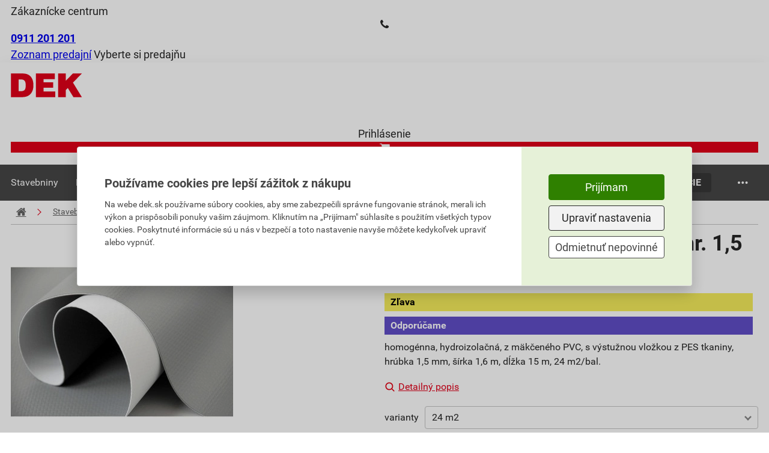

--- FILE ---
content_type: text/html; charset=utf-8
request_url: https://dek.sk/produkty/detail/1015101080-alkorplan-35176-s-pes-seda-1-5mm-1-60m-15m-24-00m2?tab_id=popis
body_size: 23372
content:
<!DOCTYPE html>
<html xmlns="http://www.w3.org/1999/xhtml" xml:lang="cs" lang="cs">
    <head><script src="/js-production/src/lib.prototypes.min.js?v=1768302097" ></script>
<script src="/js-production/src/lib.hammer.min.js?v=1768302096" ></script>
<script src="/js-production/src/VueCookiesGtm.min.js?v=1768302096" ></script>
<script src="/vue/dist/production/config/index.min.js?v=1762319368" ></script>
<script src="/js-production/src/lib.jquery.min.js?v=1768302096" ></script>
<script src="/js-production/src/lib.dekSkExponea.min.js?v=1768302096" ></script>
<script src="/js-production/src/lib.accordion.min.js?v=1768302096" ></script>
<script src="/react/gallery/index.umd.cjs?v=1767772763" ></script>
<script src="/react/product-slider/index.umd.cjs?v=1764252978" ></script>
<script src="/react/gift-list/index.umd.cjs?v=1759130245" ></script>

        <!--[if IE]>
        <script type="text/javascript">
            if(typeof localStorage.allowIE == 'undefined'){
                window.location.href = '/aktualizaceprohlizece'
            }
        </script>
        <![endif]-->
<meta charset="UTF-8">
<meta name="author" content="Dek a.s.">
<meta name="viewport" content="width=device-width, initial-scale=1">
<meta name="google-site-verification" content="NVJi-wXVIKgWAfSXbFeOG2CyYADHBK3KJ6aIIn-ubA8">
<meta name="facebook-domain-verification" content="b0hxidmi2xfia7e9w1y653l7u7t1zf">
<meta name="description" content="homogénna, hydroizolačná, z mäkčeného PVC, s výstužnou vložkou z PES tkaniny, hrúbka 1,5 mm, šírka 1,6 m, dĺžka 15 m, 24 m2/bal.">
<meta name="og:image" content="https://cdn1.idek.cz/dek_sk/img/product-eshop/-56115950.jpg">
<meta name="og:type" content="product">
<meta name="og:title" content="Fólia strešná Alkorplan 35176 hr. 1,5 mm š. 1,6 m šedá">
<meta name="og:description" content="homogénna, hydroizolačná, z mäkčeného PVC, s výstužnou vložkou z PES tkaniny, hrúbka 1,5 mm, šírka 1,6 m, dĺžka 15 m, 24 m2/bal.">
<meta name="og:url" content="https://dek.sk/produkty/detail/1015101080-alkorplan-35176-s-pes-seda-1-5mm-1-60m-15m-24-00m2">
<meta name="og:site_name" content="Stavebniny DEK s.r.o.">
<link rel="canonical" href="https://dek.sk/produkty/detail/1015101080-alkorplan-35176-s-pes-seda-1-5mm-1-60m-15m-24-00m2">
<title>Fólia strešná Alkorplan 35176 hr. 1,5 mm š. 1,6 m šedá</title>
        <link rel="icon" href="/favicon_dek_sk.ico" />
        <link rel="stylesheet" type="text/css" href="/fonts/fontello/css/fontello.css?v=1686665931"  /> 
        <link rel="preconnect" href="https://cdn1.idek.cz">
        <link rel="stylesheet" href="/css-production/index.css?v=1768302101"/>
        <link rel="stylesheet" type="text/css" href="/fonts/font.css" media="screen" />


            <script src='/js-development/src/lib.nprogress.js'></script>
            <script>window.config = new Config("https://eshop.idek.cz", "sk", "+421", "", "dek_sk", null, window.location.origin, "https://cdn1.idek.cz");</script>
            <script type="text/javascript" src="https://secure.smartform.cz/api/v1/smartform.js" async></script>
            <script>
                var smartform = smartform || {}; 
                smartform.beforeInit = function () {
                    smartform.setClientId('ifPi2P0Q2b');
                };
                smartform.afterInit = function () {
                    //Musí být. Z nějakého důvodu má afterInit Silent Exception
                    try {
                        if (typeof initInvoiceSmartForm === "function") { 
                            initInvoiceSmartForm(smartform);
                        }
                        if (typeof initDeliverySmartForm === "function") { 
                            initDeliverySmartForm(smartform);
                        };
                    } catch(error) {
                        console.error(error);
                    }
                };
            </script>
            <script>
                function submitForm(form) {
                    if ($.nette.isInitialized() && form.classList.contains('ajax')) {
                        $(form).trigger('submit');
                    } else {
                        form.submit();
                    }
                }
            </script>
            

<meta name=keywords content="syntetická fólia pvc strešná, kotvenie, 1015101080, 35176055">

    <!-- Google Tag Manager -->
    <noscript><iframe src="//www.googletagmanager.com/ns.html?id=GTM-5C83L7F" height="0" width="0" style="display:none;visibility:hidden"></iframe></noscript>
    <script>
        (function (w, d, s, l, i) {
            w[l] = w[l] || [];
            w[l].push({'gtm.start':
                        new Date().getTime(), event: 'gtm.js'});
            var f = d.getElementsByTagName(s)[0],
                    j = d.createElement(s), dl = l != 'dataLayer' ? '&l=' + l : '';
            j.async = true;
            j.src = '//www.googletagmanager.com/gtm.js?id=' + i + dl;
            f.parentNode.insertBefore(j, f);
        })(window, document, 'script', 'dataLayer', "GTM-5C83L7F");
    </script>
    <!-- End Google Tag Manager -->  
    </head>
    <body shopid="dek_sk" data-js-loggedin="false">


        <div id="wrap">



            <div id="main">
<div class="com-header top">
    <div class="container">
        <div class="content">
            <div>
                    <div class="customer-centrum">
                        <span>Zákaznícke centrum</span>
                        <div>
                            <i class="icon-phone"></i>
                            <a href="tel:+421911201201"><b>0911 201 201</b></a>
                        </div>
                    </div>
                <div class="store-links">
                    <span class="store-list">
                        <a href="/kontakty">Zoznam predajní</a>
                    </span>
                    <span class="separator"></span>
                    <span>
                            <span class="choose-store" data-dek-group="header" data-dek-control="com-pobocka" data-dek-tasks="open-tab" data-selenium="open-store-list">Vyberte si predajňu</span>
                    </span>
                </div>
            </div>
            <div>
            </div>
        </div>
    </div>
<div class="com-pobocka hide-height animation-height" data-dek-set-height data-dek-group="header" data-dek-tab="com-pobocka">
	<div class="container">
		<div class="com-pobocka__inner">
			<div class="com-pobocka__content dek_sk-pobocka__content">
				<div class="com-pobocka__text">
					<i class="icon-info-circled"></i>
					<div>Výber predajne môže ovplyvniť skladové zásoby vybraného tovaru, jeho cenu, prípadne aj cenu dopravy.</div>
				</div>
				<div class="com-pobocka__stores">
							<a class="com-pobocka__store dek-button-ghost-blue" rel="nofollow" role="button" href="/pobocka-banska-bystrica/produkty/detail/1015101080" data-id="P300" data-id-land="SK032" data-js-com-pobocka="store">Banská Bystrica</a>
							<a class="com-pobocka__store dek-button-ghost-blue" rel="nofollow" role="button" href="/pobocka-bratislava/produkty/detail/1015101080" data-id="P100" data-id-land="SK010" data-js-com-pobocka="store">Bratislava</a>
							<a class="com-pobocka__store dek-button-ghost-blue" rel="nofollow" role="button" href="/pobocka-dunajska-streda/produkty/detail/1015101080" data-id="P620" data-id-land="SK021" data-js-com-pobocka="store">Dunajská Streda</a>
							<a class="com-pobocka__store dek-button-ghost-blue" rel="nofollow" role="button" href="/pobocka-kosice/produkty/detail/1015101080" data-id="P400" data-id-land="SK042" data-js-com-pobocka="store">Košice</a>
							<a class="com-pobocka__store dek-button-ghost-blue" rel="nofollow" role="button" href="/pobocka-liptovsky-mikulas/produkty/detail/1015101080" data-id="P510" data-id-land="SK031" data-js-com-pobocka="store">Liptovský Mikuláš</a>
							<a class="com-pobocka__store dek-button-ghost-blue" rel="nofollow" role="button" href="/pobocka-lucenec/produkty/detail/1015101080" data-id="P310" data-id-land="SK032" data-js-com-pobocka="store">Lučenec</a>
							<a class="com-pobocka__store dek-button-ghost-blue" rel="nofollow" role="button" href="/pobocka-martin/produkty/detail/1015101080" data-id="P210" data-id-land="SK031" data-js-com-pobocka="store">Martin</a>
							<a class="com-pobocka__store dek-button-ghost-blue" rel="nofollow" role="button" href="/pobocka-michalovce/produkty/detail/1015101080" data-id="P410" data-id-land="SK042" data-js-com-pobocka="store">Michalovce</a>
							<a class="com-pobocka__store dek-button-ghost-blue" rel="nofollow" role="button" href="/pobocka-nitra/produkty/detail/1015101080" data-id="P800" data-id-land="SK023" data-js-com-pobocka="store">Nitra</a>
							<a class="com-pobocka__store dek-button-ghost-blue" rel="nofollow" role="button" href="/pobocka-nove-zamky/produkty/detail/1015101080" data-id="P850" data-id-land="SK023" data-js-com-pobocka="store">Nové Zámky</a>
							<a class="com-pobocka__store dek-button-ghost-blue" rel="nofollow" role="button" href="/pobocka-poprad/produkty/detail/1015101080" data-id="P500" data-id-land="SK041" data-js-com-pobocka="store">Poprad</a>
							<a class="com-pobocka__store dek-button-ghost-blue" rel="nofollow" role="button" href="/pobocka-presov/produkty/detail/1015101080" data-id="P550" data-id-land="SK041" data-js-com-pobocka="store">Prešov</a>
							<a class="com-pobocka__store dek-button-ghost-blue" rel="nofollow" role="button" href="/pobocka-prievidza/produkty/detail/1015101080" data-id="P710" data-id-land="SK022" data-js-com-pobocka="store">Prievidza</a>
							<a class="com-pobocka__store dek-button-ghost-blue" rel="nofollow" role="button" href="/pobocka-senec/produkty/detail/1015101080" data-id="P150" data-id-land="SK010" data-js-com-pobocka="store">Senec</a>
							<a class="com-pobocka__store dek-button-ghost-blue" rel="nofollow" role="button" href="/pobocka-spisska-nova-ves/produkty/detail/1015101080" data-id="P420" data-id-land="SK042" data-js-com-pobocka="store">Spišská Nová Ves</a>
							<a class="com-pobocka__store dek-button-ghost-blue" rel="nofollow" role="button" href="/pobocka-stupava/produkty/detail/1015101080" data-id="P110" data-id-land="SK010" data-js-com-pobocka="store">Stupava</a>
							<a class="com-pobocka__store dek-button-ghost-blue" rel="nofollow" role="button" href="/pobocka-trencin/produkty/detail/1015101080" data-id="P700" data-id-land="SK022" data-js-com-pobocka="store">Trenčín</a>
							<a class="com-pobocka__store dek-button-ghost-blue" rel="nofollow" role="button" href="/pobocka-trnava/produkty/detail/1015101080" data-id="P600" data-id-land="SK021" data-js-com-pobocka="store">Trnava</a>
							<a class="com-pobocka__store dek-button-ghost-blue" rel="nofollow" role="button" href="/pobocka-zilina/produkty/detail/1015101080" data-id="P200" data-id-land="SK031" data-js-com-pobocka="store">Žilina</a>
				</div>
			</div>
		</div>
	</div>
</div>
<script>
document.querySelectorAll('[data-js-com-pobocka="store"]').forEach(el => {
    el.addEventListener('click', function (e) {
        e.preventDefault();
        window.location.href = el.href + window.location.search
    });
});
</script>
</div>

<div class="com-header bottom no-sticky" data-com-banners-aside="search">
    <div class="container">
        <div class="content">
            <a href="/" class="dek-logo">
                <img class="dek-logo__img" src="https://cdn1.idek.cz/file/dek-logo-3d5e3743.svg" alt="DEK" width="120" height="40" />
            </a>
<div id="r-a-search-bar"></div>
            <div class="icons">
<div class="dek-user" id="snippet-header-dekUser-">

        <div class="dek-user__log-out" data-dek-group="header" data-dek-control="dek-user-login" data-dek-tasks="open-tab">
            <i class="icon-user-circle"></i>
            <span>Prihlásenie</span>
        </div>
</div>
<a href="/kosik/krok1" class="com-cart" data-selenium="go-to-checkout" id="snippet-header-cart-cart" onclick="Spinner.show(&quot;Načítavame váš košík.&quot;, false);">
    <div>
        <div class="com-cart__icon">
            <i class="icon-basket"></i>
        </div>
    </div>
</a>
<a class="com-cart-reward  hide" href="/kosik-odmeny/krok1" id="snippet-header-dekKosikBonus-">
    <div class="hide">
        <div class="com-cart-reward__icon">
            <i class="icon-gift"></i>
            <span class="com-cart-reward__count">0</span>
        </div>
    </div>
</a>
<div class="com-hamburger-menu" data-target="com-hamburger-menu">
    <div class="com-hamburger-menu__icon">
        <div class="com-hamburger-menu__icon__bar1"></div>
        <div class="com-hamburger-menu__icon__bar2"></div>
        <div class="com-hamburger-menu__icon__bar3"></div>
    </div>
    <span>menu</span>
</div>
<script>
    (() => {
        const hamburger = document.querySelector('[data-target="com-hamburger-menu"]');
        document.addEventListener('vue-megamenu-setup', (e) => {
            hamburger.onclick = function () {
                if (this.hasClass('active')){
                    e.detail.close();
                    this.removeClass('active');
                } else{
                    e.detail.openCategory({ id: 0, type: 'menu-eshop' })
                    this.addClass('active');
                }
            };
        });
    })();
</script>            </div>
        </div>
    </div>
<div id="snippet-header-dekUserLogin-">
            <div class="dek-user-login animation-height container small hide-height" data-dek-set-height data-dek-group="header" data-dek-tab="dek-user-login">
        <form action="/produkty/detail/1015101080" method="post" role="form" class="dek-user-login__form" id="frm-header-dekUserLogin-form">

            <label for="frmheader-dekUserLogin-form-email" class="required">E-mail</label><input type="email" name="email" role="textbox" id="frmheader-dekUserLogin-form-email" required data-nette-rules='[{"op":":filled","msg":"Je nutné vyplniť Váš email"},{"op":":email","msg":"E-mail nemá správny formát"}]' class="text">

            <label for="frmheader-dekUserLogin-form-password" class="required">Heslo</label><input type="password" name="password" role="textbox" id="frmheader-dekUserLogin-form-password" required data-nette-rules='[{"op":":filled","msg":"Je nutné vyplniť heslo"}]' class="text">

            <label for="frmheader-dekUserLogin-form-remember" class="dek-checkbox"><input type="checkbox" name="remember" role="checkbox" id="frmheader-dekUserLogin-form-remember"><span class="dek-checkbox__check"></span><span class="dek-checkbox__label">Neodhlasovať</span></label>

            <div class="dek-user-login__buttons">
                <a href="/prihlasenie/zabudnute-heslo" class="dek-user-login__link" data-selenium="plink-login">Nepamätáte si heslo?</a>
                <input type="submit" name="send" role="button" class="dek-button-green" data-selenium="but-login" value="Prihlásiť">
            </div>

            <div class="dek-user-login__sing-in">
                <div>Ešte nemáte účet?</div>
                <a href="/registracia/" class="dek-user-login__link" rel="nofollow" data-selenium="plink-registration">Zaregistrujte sa</a>
            </div>
        <input type="hidden" name="_do" value="header-dekUserLogin-form-submit"></form>


        </div>

</div>
<div class="com-user-menu hide-height animation-height" data-dek-set-height data-dek-group="header" data-dek-tab="com-user-menu" data-dek-desktop-close>
    <div class="container">
    </div>
</div>
</div>
<div id="vue-megamenu">
    <!--fallback menu-->
    <div class="vue-megamenu vue-megamenu-fallback">
        <div class="vue-megamenu-navbar">
                <div class="vue-megamenu__section">
                    <a href="/sekce/1-stavebniny" class="vue-megamenu__section__link">
                        <span>Stavebniny</span>
                    </a>
                 </div>
                <div class="vue-megamenu__section">
                    <a href="/sekce/2-naradie" class="vue-megamenu__section__link">
                        <span>Náradie</span>
                    </a>
                 </div>
                <div class="vue-megamenu__section">
                    <a href="/sekce/4-zahradna-vystavba" class="vue-megamenu__section__link">
                        <span>Záhradná výstavba</span>
                    </a>
                 </div>
                <div class="vue-megamenu__section">
                    <a href="/sekce/3-elektromaterial" class="vue-megamenu__section__link">
                        <span>Elektromateriál</span>
                    </a>
                 </div>
                <div class="vue-megamenu__section">
                    <a href="/sekce/5-natery" class="vue-megamenu__section__link">
                        <span>Nátery</span>
                    </a>
                 </div>
                <div class="vue-megamenu__section">
                    <a href="/produkty/vypis/904-vypredaj" class="vue-megamenu__section__link">
                        <span>Výpredaj</span>
                    </a>
                 </div>
                <div class="vue-megamenu__section">
                    <a href="/sekce/6-pozicovnna" class="vue-megamenu__section__link">
                        <span>Požičovňa</span>
                    </a>
                 </div>
        </div>
    </div>
</div>
<style>
@media screen and (max-width: 980px)
{
    .vue-megamenu-fallback {
        display:none;
    }
 }
</style>
<script>
    function mountVueMegamenu() {
        VueMegamenu.mount({ 
            sections: JSON.parse("[{\"id\":268,\"name\":\"Stavebniny\",\"title\":\"stavebniny\",\"image\":\"https:\\/\\/cdn1.idek.cz\\/dek_sk\\/img\\/category\\/1800084385.jpg\",\"url\":\"\\/sekce\\/1-stavebniny\",\"type\":\"ESHOP\",\"category\":[{\"id\":291,\"name\":\"Hrub\\u00e1 stavba\",\"title\":\"hruba-stavba\",\"image\":\"https:\\/\\/cdn1.idek.cz\\/dek_sk\\/img\\/category\\/558068480.jpg\",\"url\":\"\\/produkty\\/vypis\\/291-hruba-stavba\",\"type\":\"ESHOP\",\"category\":[{\"id\":269,\"name\":\"Murovacie prvky\",\"title\":\"murovacie-prvky\",\"image\":\"https:\\/\\/cdn1.idek.cz\\/dek_sk\\/img\\/category\\/-274922970.jpg\",\"url\":\"\\/produkty\\/vypis\\/269-murovacie-prvky\",\"type\":\"ESHOP\"},{\"id\":292,\"name\":\"V\\u00fdstu\\u017ee a di\\u0161tan\\u010dn\\u00e9 prvky\",\"title\":\"vystuze-a-distancne-prvky\",\"image\":\"https:\\/\\/cdn1.idek.cz\\/dek_sk\\/img\\/category\\/242280116.jpg\",\"url\":\"\\/produkty\\/vypis\\/292-vystuze-a-distancne-prvky\",\"type\":\"ESHOP\"},{\"id\":7666,\"name\":\"V\\u00fdstu\\u017en\\u00e9 vl\\u00e1kna do bet\\u00f3nu\",\"title\":\"vystuzne-vlakna-do-betonu\",\"image\":\"https:\\/\\/cdn1.idek.cz\\/dek_sk\\/img\\/category\\/54008665.jpg\",\"url\":\"\\/produkty\\/vypis\\/7666-vystuzne-vlakna-do-betonu\",\"type\":\"ESHOP\"},{\"id\":937,\"name\":\"Debniace dosky a spony\",\"title\":\"debniace-dosky-a-spony\",\"image\":\"https:\\/\\/cdn1.idek.cz\\/dek_sk\\/img\\/category\\/1878991616.jpg\",\"url\":\"\\/produkty\\/vypis\\/937-debniace-dosky-a-spony\",\"type\":\"ESHOP\"},{\"id\":7734,\"name\":\"Kom\\u00ednov\\u00e9 zostavy\",\"title\":\"kominove-zostavy\",\"image\":\"https:\\/\\/cdn1.idek.cz\\/dek_sk\\/img\\/category\\/-1642915607.jpg\",\"url\":\"\\/produkty\\/vypis\\/7734-kominove-zostavy\",\"type\":\"ESHOP\"},{\"id\":7688,\"name\":\"Pr\\u00edslu\\u0161enstvo\",\"title\":\"prislusenstvo\",\"image\":\"https:\\/\\/cdn1.idek.cz\\/dek_sk\\/img\\/category\\/-1112341882.jpg\",\"url\":\"\\/produkty\\/vypis\\/7688-prislusenstvo\",\"type\":\"ESHOP\"},{\"id\":5209,\"name\":\"Stropn\\u00e9 syst\\u00e9my\",\"title\":\"stropne-systemy\",\"image\":\"https:\\/\\/cdn1.idek.cz\\/dek_sk\\/img\\/category\\/1065923047.jpg\",\"url\":\"\\/produkty\\/vypis\\/5209-stropne-systemy\",\"type\":\"ESHOP\"}]},{\"id\":270,\"name\":\"Ploch\\u00e9 strechy\",\"title\":\"ploche-strechy\",\"image\":\"https:\\/\\/cdn1.idek.cz\\/dek_sk\\/img\\/category\\/551240651.jpg\",\"url\":\"\\/produkty\\/vypis\\/270-ploche-strechy\",\"type\":\"ESHOP\",\"category\":[{\"id\":344,\"name\":\"Hydroizol\\u00e1cie\",\"title\":\"hydroizolacie\",\"image\":\"https:\\/\\/cdn1.idek.cz\\/dek_sk\\/img\\/category\\/-1815808510.jpg\",\"url\":\"\\/produkty\\/vypis\\/344-hydroizolacie\",\"type\":\"ESHOP\"},{\"id\":544,\"name\":\"Separa\\u010dn\\u00e9 text\\u00edlie\",\"title\":\"separacne-textilie\",\"image\":\"https:\\/\\/cdn1.idek.cz\\/dek_sk\\/img\\/category\\/1261488910.jpg\",\"url\":\"\\/produkty\\/vypis\\/544-separacne-textilie\",\"type\":\"ESHOP\"},{\"id\":785,\"name\":\"Paroz\\u00e1brany\",\"title\":\"parozabrany\",\"image\":\"https:\\/\\/cdn1.idek.cz\\/dek_sk\\/img\\/category\\/284013833.jpg\",\"url\":\"\\/produkty\\/vypis\\/785-parozabrany\",\"type\":\"ESHOP\"},{\"id\":717,\"name\":\"Tepeln\\u00e9 izol\\u00e1cie\",\"title\":\"tepelne-izolacie\",\"image\":\"https:\\/\\/cdn1.idek.cz\\/dek_sk\\/img\\/category\\/1146955408.jpg\",\"url\":\"\\/produkty\\/vypis\\/717-tepelne-izolacie\",\"type\":\"ESHOP\"},{\"id\":709,\"name\":\"Prestupy\",\"title\":\"prestupy\",\"image\":\"https:\\/\\/cdn1.idek.cz\\/dek_sk\\/img\\/category\\/1190405812.jpg\",\"url\":\"\\/produkty\\/vypis\\/709-prestupy\",\"type\":\"ESHOP\"},{\"id\":597,\"name\":\"Odvodnenie\",\"title\":\"odvodnenie\",\"image\":\"https:\\/\\/cdn1.idek.cz\\/dek_sk\\/img\\/category\\/-2016869599.jpg\",\"url\":\"\\/produkty\\/vypis\\/597-odvodnenie\",\"type\":\"ESHOP\"},{\"id\":627,\"name\":\"Odvetranie\",\"title\":\"odvetranie\",\"image\":\"https:\\/\\/cdn1.idek.cz\\/dek_sk\\/img\\/category\\/-1608141484.jpg\",\"url\":\"\\/produkty\\/vypis\\/627-odvetranie\",\"type\":\"ESHOP\"},{\"id\":374,\"name\":\"Vegeta\\u010dn\\u00e9 strechy\",\"title\":\"vegetacne-strechy\",\"image\":\"https:\\/\\/cdn1.idek.cz\\/dek_sk\\/img\\/category\\/1012793496.jpg\",\"url\":\"\\/produkty\\/vypis\\/374-vegetacne-strechy\",\"type\":\"ESHOP\"},{\"id\":440,\"name\":\"Kotvenie ploch\\u00fdch striech\",\"title\":\"kotvenie-plochych-striech\",\"image\":\"https:\\/\\/cdn1.idek.cz\\/dek_sk\\/img\\/category\\/309709838.jpg\",\"url\":\"\\/produkty\\/vypis\\/440-kotvenie-plochych-striech\",\"type\":\"ESHOP\"},{\"id\":257,\"name\":\"Balk\\u00f3nov\\u00e9 profily\",\"title\":\"balkonove-profily\",\"image\":\"https:\\/\\/cdn1.idek.cz\\/dek_sk\\/img\\/category\\/1901022666.jpg\",\"url\":\"\\/produkty\\/vypis\\/257-balkonove-profily\",\"type\":\"ESHOP\"}]},{\"id\":293,\"name\":\"\\u0160ikm\\u00e9 strechy\",\"title\":\"sikme-strechy\",\"image\":\"https:\\/\\/cdn1.idek.cz\\/dek_sk\\/img\\/category\\/282098258.jpg\",\"url\":\"\\/produkty\\/vypis\\/293-sikme-strechy\",\"type\":\"ESHOP\",\"category\":[{\"id\":341,\"name\":\"Keramick\\u00e9 krytiny\",\"title\":\"keramicke-krytiny\",\"image\":\"https:\\/\\/cdn1.idek.cz\\/dek_sk\\/img\\/category\\/-1245638571.jpg\",\"url\":\"\\/produkty\\/vypis\\/341-keramicke-krytiny\",\"type\":\"ESHOP\"},{\"id\":371,\"name\":\"Bet\\u00f3nov\\u00e9 krytiny\",\"title\":\"betonove-krytiny\",\"image\":\"https:\\/\\/cdn1.idek.cz\\/dek_sk\\/img\\/category\\/1508350957.jpg\",\"url\":\"\\/produkty\\/vypis\\/371-betonove-krytiny\",\"type\":\"ESHOP\"},{\"id\":437,\"name\":\"Vl\\u00e1knocementov\\u00e9 krytiny\",\"title\":\"vlaknocementove-krytiny\",\"image\":\"https:\\/\\/cdn1.idek.cz\\/dek_sk\\/img\\/category\\/1143112347.jpg\",\"url\":\"\\/produkty\\/vypis\\/437-vlaknocementove-krytiny\",\"type\":\"ESHOP\"},{\"id\":541,\"name\":\"Asfaltov\\u00e9 \\u0161indle\",\"title\":\"asfaltove-sindle\",\"image\":\"https:\\/\\/cdn1.idek.cz\\/dek_sk\\/img\\/category\\/23115978.jpg\",\"url\":\"\\/produkty\\/vypis\\/541-asfaltove-sindle\",\"type\":\"ESHOP\"},{\"id\":3220,\"name\":\"Plechov\\u00e9 krytiny\",\"title\":\"plechove-krytiny\",\"image\":\"https:\\/\\/cdn1.idek.cz\\/dek_sk\\/img\\/category\\/-1300276282.jpg\",\"url\":\"\\/produkty\\/vypis\\/3220-plechove-krytiny\",\"type\":\"ESHOP\"},{\"id\":594,\"name\":\"F\\u00f3lie pre \\u0161ikm\\u00e9 strechy\",\"title\":\"folie-pre-sikme-strechy\",\"image\":\"https:\\/\\/cdn1.idek.cz\\/dek_sk\\/img\\/category\\/-936467797.jpg\",\"url\":\"\\/produkty\\/vypis\\/594-folie-pre-sikme-strechy\",\"type\":\"ESHOP\"},{\"id\":375,\"name\":\"Odkvapov\\u00e9 syst\\u00e9my\",\"title\":\"odkvapove-systemy\",\"image\":\"https:\\/\\/cdn1.idek.cz\\/dek_sk\\/img\\/category\\/1184853173.jpg\",\"url\":\"\\/produkty\\/vypis\\/375-odkvapove-systemy\",\"type\":\"ESHOP\"},{\"id\":3233,\"name\":\"Odkvapov\\u00e9 plechy\",\"title\":\"odkvapove-plechy\",\"image\":\"https:\\/\\/cdn1.idek.cz\\/dek_sk\\/img\\/category\\/547225872.jpg\",\"url\":\"\\/produkty\\/vypis\\/3233-odkvapove-plechy\",\"type\":\"ESHOP\"}]},{\"id\":315,\"name\":\"Zatep\\u013eovacie syst\\u00e9my\",\"title\":\"zateplovacie-systemy\",\"image\":\"https:\\/\\/cdn1.idek.cz\\/dek_sk\\/img\\/category\\/-1240327718.jpg\",\"url\":\"\\/produkty\\/vypis\\/315-zateplovacie-systemy\",\"type\":\"ESHOP\",\"category\":[{\"id\":826,\"name\":\"V\\u00fdstu\\u017en\\u00e9 tkaniny\",\"title\":\"vystuzne-tkaniny\",\"image\":\"https:\\/\\/cdn1.idek.cz\\/dek_sk\\/img\\/category\\/-1263205057.jpg\",\"url\":\"\\/produkty\\/vypis\\/826-vystuzne-tkaniny\",\"type\":\"ESHOP\"},{\"id\":3248,\"name\":\"Lepiace a stierkovacie hmoty\",\"title\":\"lepiace-a-stierkovacie-hmoty\",\"image\":\"https:\\/\\/cdn1.idek.cz\\/dek_sk\\/img\\/category\\/-775025346.jpg\",\"url\":\"\\/produkty\\/vypis\\/3248-lepiace-a-stierkovacie-hmoty\",\"type\":\"ESHOP\"},{\"id\":2920,\"name\":\"Fas\\u00e1dne omietky\",\"title\":\"fasadne-omietky\",\"image\":\"https:\\/\\/cdn1.idek.cz\\/dek_sk\\/img\\/category\\/1128860113.jpg\",\"url\":\"\\/produkty\\/vypis\\/2920-fasadne-omietky\",\"type\":\"ESHOP\"},{\"id\":3080,\"name\":\"Fas\\u00e1dne n\\u00e1tery\",\"title\":\"fasadne-natery\",\"image\":\"https:\\/\\/cdn1.idek.cz\\/dek_sk\\/img\\/category\\/-2075463798.jpg\",\"url\":\"\\/produkty\\/vypis\\/3080-fasadne-natery\",\"type\":\"ESHOP\"},{\"id\":789,\"name\":\"Kotevn\\u00e1 technika\",\"title\":\"kotevna-technika\",\"image\":\"https:\\/\\/cdn1.idek.cz\\/dek_sk\\/img\\/category\\/1575103027.jpg\",\"url\":\"\\/produkty\\/vypis\\/789-kotevna-technika\",\"type\":\"ESHOP\"},{\"id\":370,\"name\":\"Fas\\u00e1dne profily\",\"title\":\"fasadne-profily\",\"image\":\"https:\\/\\/cdn1.idek.cz\\/dek_sk\\/img\\/category\\/-232163673.jpg\",\"url\":\"\\/produkty\\/vypis\\/370-fasadne-profily\",\"type\":\"ESHOP\"},{\"id\":405,\"name\":\"Fas\\u00e1dna izol\\u00e1cia\",\"title\":\"fasadna-izolacia\",\"image\":null,\"url\":\"\\/produkty\\/vypis\\/405-fasadna-izolacia\",\"type\":\"ESHOP\"}]},{\"id\":313,\"name\":\"Hydroizol\\u00e1cie\",\"title\":\"hydroizolacie\",\"image\":\"https:\\/\\/cdn1.idek.cz\\/dek_sk\\/img\\/category\\/-927070591.jpg\",\"url\":\"\\/produkty\\/vypis\\/313-hydroizolacie\",\"type\":\"ESHOP\",\"category\":[{\"id\":271,\"name\":\"Asfaltovan\\u00e9 p\\u00e1sy\",\"title\":\"asfaltovane-pasy\",\"image\":\"https:\\/\\/cdn1.idek.cz\\/dek_sk\\/img\\/category\\/-113053881.jpg\",\"url\":\"\\/produkty\\/vypis\\/271-asfaltovane-pasy\",\"type\":\"ESHOP\"},{\"id\":294,\"name\":\"Hydroizola\\u010dn\\u00e9 f\\u00f3lie\",\"title\":\"hydroizolacne-folie\",\"image\":\"https:\\/\\/cdn1.idek.cz\\/dek_sk\\/img\\/category\\/-1615091142.jpg\",\"url\":\"\\/produkty\\/vypis\\/294-hydroizolacne-folie\",\"type\":\"ESHOP\"},{\"id\":6723,\"name\":\"Geotext\\u00edlie\",\"title\":\"geotextilie\",\"image\":\"https:\\/\\/cdn1.idek.cz\\/dek_sk\\/img\\/category\\/-406667150.jpg\",\"url\":\"\\/produkty\\/vypis\\/6723-geotextilie\",\"type\":\"ESHOP\"},{\"id\":7805,\"name\":\"Nopov\\u00e9 f\\u00f3lie\",\"title\":\"nopove-folie\",\"image\":\"https:\\/\\/cdn1.idek.cz\\/dek_sk\\/img\\/category\\/-669984343.jpg\",\"url\":\"\\/produkty\\/vypis\\/7805-nopove-folie\",\"type\":\"ESHOP\"},{\"id\":3264,\"name\":\"Stierky\",\"title\":\"stierky\",\"image\":null,\"url\":\"\\/produkty\\/vypis\\/3264-stierky\",\"type\":\"ESHOP\"},{\"id\":336,\"name\":\"N\\u00e1tery\",\"title\":\"natery\",\"image\":\"https:\\/\\/cdn1.idek.cz\\/dek_sk\\/img\\/category\\/-560473831.jpg\",\"url\":\"\\/produkty\\/vypis\\/336-natery\",\"type\":\"ESHOP\"},{\"id\":4904,\"name\":\"Impregn\\u00e1cie\",\"title\":\"impregnacie\",\"image\":null,\"url\":\"\\/produkty\\/vypis\\/4904-impregnacie\",\"type\":\"ESHOP\"},{\"id\":4619,\"name\":\"Tesniace p\\u00e1sy a p\\u00e1sky\",\"title\":\"tesniace-pasy-a-pasky\",\"image\":\"https:\\/\\/cdn1.idek.cz\\/dek_sk\\/img\\/category\\/1239976702.jpg\",\"url\":\"\\/produkty\\/vypis\\/4619-tesniace-pasy-a-pasky\",\"type\":\"ESHOP\"},{\"id\":1689,\"name\":\"Prestupy do spodnej stavby\",\"title\":\"prestupy-do-spodnej-stavby\",\"image\":\"https:\\/\\/cdn1.idek.cz\\/dek_sk\\/img\\/category\\/725823521.jpg\",\"url\":\"\\/produkty\\/vypis\\/1689-prestupy-do-spodnej-stavby\",\"type\":\"ESHOP\"}]},{\"id\":588,\"name\":\"Dren\\u00e1\\u017ee a kanaliz\\u00e1cie\",\"title\":\"drenaze-a-kanalizacie\",\"image\":\"https:\\/\\/cdn1.idek.cz\\/dek_sk\\/img\\/category\\/-301624567.jpg\",\"url\":\"\\/produkty\\/vypis\\/588-drenaze-a-kanalizacie\",\"type\":\"ESHOP\",\"category\":[{\"id\":342,\"name\":\"Dren\\u00e1\\u017ene syst\\u00e9my\",\"title\":\"drenazne-systemy\",\"image\":\"https:\\/\\/cdn1.idek.cz\\/dek_sk\\/img\\/category\\/-340910834.jpg\",\"url\":\"\\/produkty\\/vypis\\/342-drenazne-systemy\",\"type\":\"ESHOP\"},{\"id\":372,\"name\":\"Nopov\\u00e9 f\\u00f3lie\",\"title\":\"nopove-folie\",\"image\":\"https:\\/\\/cdn1.idek.cz\\/dek_sk\\/img\\/category\\/-1136067769.jpg\",\"url\":\"\\/produkty\\/vypis\\/372-nopove-folie\",\"type\":\"ESHOP\"},{\"id\":7720,\"name\":\"Podlahov\\u00e9 vpuste\",\"title\":\"podlahove-vpuste\",\"image\":\"https:\\/\\/cdn1.idek.cz\\/dek_sk\\/img\\/category\\/-1142645245.jpg\",\"url\":\"\\/produkty\\/vypis\\/7720-podlahove-vpuste\",\"type\":\"ESHOP\"},{\"id\":7753,\"name\":\"Podlahov\\u00e9 \\u017e\\u013eaby\",\"title\":\"podlahove-zlaby\",\"image\":\"https:\\/\\/cdn1.idek.cz\\/dek_sk\\/img\\/category\\/587773599.jpg\",\"url\":\"\\/produkty\\/vypis\\/7753-podlahove-zlaby\",\"type\":\"ESHOP\"},{\"id\":905,\"name\":\"Odpadov\\u00e9 syst\\u00e9my\",\"title\":\"odpadove-systemy\",\"image\":\"https:\\/\\/cdn1.idek.cz\\/dek_sk\\/img\\/category\\/-2013575784.jpg\",\"url\":\"\\/produkty\\/vypis\\/905-odpadove-systemy\",\"type\":\"ESHOP\"},{\"id\":325,\"name\":\"\\u0160achty\",\"title\":\"sachty\",\"image\":\"https:\\/\\/cdn1.idek.cz\\/dek_sk\\/img\\/category\\/1264634551.jpg\",\"url\":\"\\/produkty\\/vypis\\/325-sachty\",\"type\":\"ESHOP\"},{\"id\":994,\"name\":\"Rozvody vody\",\"title\":\"rozvody-vody\",\"image\":\"https:\\/\\/cdn1.idek.cz\\/dek_sk\\/img\\/category\\/-562494390.jpg\",\"url\":\"\\/produkty\\/vypis\\/994-rozvody-vody\",\"type\":\"ESHOP\"},{\"id\":2396,\"name\":\"Sif\\u00f3ny\",\"title\":\"sifony\",\"image\":\"https:\\/\\/cdn1.idek.cz\\/dek_sk\\/img\\/category\\/1520064953.jpg\",\"url\":\"\\/produkty\\/vypis\\/2396-sifony\",\"type\":\"ESHOP\"}]},{\"id\":333,\"name\":\"Tepeln\\u00e9 izol\\u00e1cie\",\"title\":\"tepelne-izolacie\",\"image\":\"https:\\/\\/cdn1.idek.cz\\/dek_sk\\/img\\/category\\/-2138975595.jpg\",\"url\":\"\\/produkty\\/vypis\\/333-tepelne-izolacie\",\"type\":\"ESHOP\",\"category\":[{\"id\":295,\"name\":\"Miner\\u00e1lna vata\",\"title\":\"mineralna-vata\",\"image\":\"https:\\/\\/cdn1.idek.cz\\/dek_sk\\/img\\/category\\/1694734087.jpg\",\"url\":\"\\/produkty\\/vypis\\/295-mineralna-vata\",\"type\":\"ESHOP\"},{\"id\":337,\"name\":\"Expandovan\\u00fd polystyr\\u00e9n\",\"title\":\"expandovany-polystyren\",\"image\":\"https:\\/\\/cdn1.idek.cz\\/dek_sk\\/img\\/category\\/-1410289797.jpg\",\"url\":\"\\/produkty\\/vypis\\/337-expandovany-polystyren\",\"type\":\"ESHOP\"},{\"id\":367,\"name\":\"Extrudovan\\u00fd polystyr\\u00e9n\",\"title\":\"extrudovany-polystyren\",\"image\":\"https:\\/\\/cdn1.idek.cz\\/dek_sk\\/img\\/category\\/-32680356.jpg\",\"url\":\"\\/produkty\\/vypis\\/367-extrudovany-polystyren\",\"type\":\"ESHOP\"},{\"id\":421,\"name\":\"PIR izol\\u00e1cia\",\"title\":\"pir-izolacia\",\"image\":\"https:\\/\\/cdn1.idek.cz\\/dek_sk\\/img\\/category\\/-1072321304.jpg\",\"url\":\"\\/produkty\\/vypis\\/421-pir-izolacia\",\"type\":\"ESHOP\"},{\"id\":487,\"name\":\"Fenolov\\u00e1 izol\\u00e1cia\",\"title\":\"fenolova-izolacia\",\"image\":\"https:\\/\\/cdn1.idek.cz\\/dek_sk\\/img\\/category\\/-1854590138.jpg\",\"url\":\"\\/produkty\\/vypis\\/487-fenolova-izolacia\",\"type\":\"ESHOP\"},{\"id\":1604,\"name\":\"P\\u00f3robet\\u00f3nov\\u00e1 izol\\u00e1cia\",\"title\":\"porobetonova-izolacia\",\"image\":\"https:\\/\\/cdn1.idek.cz\\/dek_sk\\/img\\/category\\/1082543241.jpg\",\"url\":\"\\/produkty\\/vypis\\/1604-porobetonova-izolacia\",\"type\":\"ESHOP\"},{\"id\":5222,\"name\":\"Penov\\u00e9 sklo\",\"title\":\"penove-sklo\",\"image\":\"https:\\/\\/cdn1.idek.cz\\/dek_sk\\/img\\/category\\/-210986086.jpg\",\"url\":\"\\/produkty\\/vypis\\/5222-penove-sklo\",\"type\":\"ESHOP\"}]},{\"id\":364,\"name\":\"Such\\u00e1 v\\u00fdstavba\",\"title\":\"sucha-vystavba\",\"image\":\"https:\\/\\/cdn1.idek.cz\\/dek_sk\\/img\\/category\\/-1378784958.jpg\",\"url\":\"\\/produkty\\/vypis\\/364-sucha-vystavba\",\"type\":\"ESHOP\",\"category\":[{\"id\":296,\"name\":\"Stavebn\\u00e9 dosky\",\"title\":\"stavebne-dosky\",\"image\":\"https:\\/\\/cdn1.idek.cz\\/dek_sk\\/img\\/category\\/1067420297.jpg\",\"url\":\"\\/produkty\\/vypis\\/296-stavebne-dosky\",\"type\":\"ESHOP\"},{\"id\":338,\"name\":\"Mont\\u00e1\\u017ene profily\",\"title\":\"montazne-profily\",\"image\":\"https:\\/\\/cdn1.idek.cz\\/dek_sk\\/img\\/category\\/-232846191.jpg\",\"url\":\"\\/produkty\\/vypis\\/338-montazne-profily\",\"type\":\"ESHOP\"},{\"id\":368,\"name\":\"Tmely a stierky\",\"title\":\"tmely-a-stierky\",\"image\":\"https:\\/\\/cdn1.idek.cz\\/dek_sk\\/img\\/category\\/-18265356.jpg\",\"url\":\"\\/produkty\\/vypis\\/368-tmely-a-stierky\",\"type\":\"ESHOP\"},{\"id\":422,\"name\":\"Izol\\u00e1cia\",\"title\":\"izolacia\",\"image\":\"https:\\/\\/cdn1.idek.cz\\/dek_sk\\/img\\/category\\/1694734087.jpg\",\"url\":\"\\/produkty\\/vypis\\/422-izolacia\",\"type\":\"ESHOP\"},{\"id\":434,\"name\":\"Pr\\u00edslu\\u0161enstvo\",\"title\":\"prislusenstvo\",\"image\":\"https:\\/\\/cdn1.idek.cz\\/dek_sk\\/img\\/category\\/-415109307.jpg\",\"url\":\"\\/produkty\\/vypis\\/434-prislusenstvo\",\"type\":\"ESHOP\"},{\"id\":7708,\"name\":\"V\\u00fdplne rev\\u00edznych otvorov\",\"title\":\"vyplne-reviznych-otvorov\",\"image\":\"https:\\/\\/cdn1.idek.cz\\/dek_sk\\/img\\/category\\/-206723104.jpg\",\"url\":\"\\/produkty\\/vypis\\/7708-vyplne-reviznych-otvorov\",\"type\":\"ESHOP\"},{\"id\":1934,\"name\":\"Kazetov\\u00e9 podh\\u013eady\",\"title\":\"kazetove-podhlady\",\"image\":\"https:\\/\\/cdn1.idek.cz\\/dek_sk\\/img\\/category\\/-1203374273.jpg\",\"url\":\"\\/produkty\\/vypis\\/1934-kazetove-podhlady\",\"type\":\"ESHOP\"}]},{\"id\":419,\"name\":\"Dreven\\u00e9 prvky\",\"title\":\"drevene-prvky\",\"image\":\"https:\\/\\/cdn1.idek.cz\\/dek_sk\\/img\\/category\\/-1925728098.jpg\",\"url\":\"\\/produkty\\/vypis\\/419-drevene-prvky\",\"type\":\"ESHOP\",\"category\":[{\"id\":369,\"name\":\"Stavebn\\u00e9 dosky\",\"title\":\"stavebne-dosky\",\"image\":\"https:\\/\\/cdn1.idek.cz\\/dek_sk\\/img\\/category\\/-431869320.jpg\",\"url\":\"\\/produkty\\/vypis\\/369-stavebne-dosky\",\"type\":\"ESHOP\"},{\"id\":297,\"name\":\"Kon\\u0161truk\\u010dn\\u00e9 rezivo\",\"title\":\"konstrukcne-rezivo\",\"image\":\"https:\\/\\/cdn1.idek.cz\\/dek_sk\\/img\\/category\\/-1925728098.jpg\",\"url\":\"\\/produkty\\/vypis\\/297-konstrukcne-rezivo\",\"type\":\"ESHOP\"},{\"id\":423,\"name\":\"Spojovac\\u00ed materi\\u00e1l\",\"title\":\"spojovaci-material\",\"image\":\"https:\\/\\/cdn1.idek.cz\\/dek_sk\\/img\\/category\\/2098456213.jpg\",\"url\":\"\\/produkty\\/vypis\\/423-spojovaci-material\",\"type\":\"ESHOP\"},{\"id\":2407,\"name\":\"Palubky obkladov\\u00e9\",\"title\":\"palubky-obkladove\",\"image\":\"https:\\/\\/cdn1.idek.cz\\/dek_sk\\/img\\/category\\/-393331768.jpg\",\"url\":\"\\/produkty\\/vypis\\/2407-palubky-obkladove\",\"type\":\"ESHOP\"}]},{\"id\":535,\"name\":\"Such\\u00e9 zmesi\",\"title\":\"suche-zmesi\",\"image\":\"https:\\/\\/cdn1.idek.cz\\/dek_sk\\/img\\/category\\/-196863985.jpg\",\"url\":\"\\/produkty\\/vypis\\/535-suche-zmesi\",\"type\":\"ESHOP\",\"category\":[{\"id\":2275,\"name\":\"Bet\\u00f3ny a potery\",\"title\":\"betony-a-potery\",\"image\":\"https:\\/\\/cdn1.idek.cz\\/dek_sk\\/img\\/category\\/-485580820.jpg\",\"url\":\"\\/produkty\\/vypis\\/2275-betony-a-potery\",\"type\":\"ESHOP\"},{\"id\":2191,\"name\":\"Cement\",\"title\":\"cement\",\"image\":\"https:\\/\\/cdn1.idek.cz\\/dek_sk\\/img\\/category\\/-1612673681.jpg\",\"url\":\"\\/produkty\\/vypis\\/2191-cement\",\"type\":\"ESHOP\"},{\"id\":827,\"name\":\"V\\u00e1pno\",\"title\":\"vapno\",\"image\":\"https:\\/\\/cdn1.idek.cz\\/dek_sk\\/img\\/category\\/-1948377982.jpg\",\"url\":\"\\/produkty\\/vypis\\/827-vapno\",\"type\":\"ESHOP\"},{\"id\":2239,\"name\":\"Malty\",\"title\":\"malty\",\"image\":\"https:\\/\\/cdn1.idek.cz\\/dek_sk\\/img\\/category\\/1278873586.jpg\",\"url\":\"\\/produkty\\/vypis\\/2239-malty\",\"type\":\"ESHOP\"},{\"id\":2667,\"name\":\"Lepidl\\u00e1\",\"title\":\"lepidla\",\"image\":\"https:\\/\\/cdn1.idek.cz\\/dek_sk\\/img\\/category\\/-384243931.jpg\",\"url\":\"\\/produkty\\/vypis\\/2667-lepidla\",\"type\":\"ESHOP\"},{\"id\":2424,\"name\":\"Omietky, \\u0161tuky a sadry\",\"title\":\"omietky-stuky-a-sadry\",\"image\":\"https:\\/\\/cdn1.idek.cz\\/dek_sk\\/img\\/category\\/2098807669.jpg\",\"url\":\"\\/produkty\\/vypis\\/2424-omietky-stuky-a-sadry\",\"type\":\"ESHOP\"},{\"id\":2699,\"name\":\"Samoniveliza\\u010dn\\u00e9 hmoty a stierky\",\"title\":\"samonivelizacne-hmoty-a-stierky\",\"image\":\"https:\\/\\/cdn1.idek.cz\\/dek_sk\\/img\\/category\\/-2137976771.jpg\",\"url\":\"\\/produkty\\/vypis\\/2699-samonivelizacne-hmoty-a-stierky\",\"type\":\"ESHOP\"},{\"id\":489,\"name\":\"Sana\\u010dn\\u00e9 zmesi\",\"title\":\"sanacne-zmesi\",\"image\":\"https:\\/\\/cdn1.idek.cz\\/dek_sk\\/img\\/category\\/2075731082.jpg\",\"url\":\"\\/produkty\\/vypis\\/489-sanacne-zmesi\",\"type\":\"ESHOP\"},{\"id\":919,\"name\":\"Pr\\u00edslu\\u0161enstvo\",\"title\":\"prislusenstvo\",\"image\":\"https:\\/\\/cdn1.idek.cz\\/dek_sk\\/img\\/category\\/-1916747227.jpg\",\"url\":\"\\/produkty\\/vypis\\/919-prislusenstvo\",\"type\":\"ESHOP\"},{\"id\":5210,\"name\":\"Kamenivo\",\"title\":\"kamenivo\",\"image\":\"https:\\/\\/cdn1.idek.cz\\/dek_sk\\/img\\/category\\/-1384167667.jpg\",\"url\":\"\\/produkty\\/vypis\\/5210-kamenivo\",\"type\":\"ESHOP\"}]},{\"id\":431,\"name\":\"Stavebn\\u00e1 ch\\u00e9mia\",\"title\":\"stavebna-chemia\",\"image\":\"https:\\/\\/cdn1.idek.cz\\/dek_sk\\/img\\/category\\/528226116.jpg\",\"url\":\"\\/produkty\\/vypis\\/431-stavebna-chemia\",\"type\":\"ESHOP\",\"category\":[{\"id\":2477,\"name\":\"Penetr\\u00e1cie a adh\\u00e9zne most\\u00edky\",\"title\":\"penetracie-a-adhezne-mostiky\",\"image\":\"https:\\/\\/cdn1.idek.cz\\/dek_sk\\/img\\/category\\/35436944.jpg\",\"url\":\"\\/produkty\\/vypis\\/2477-penetracie-a-adhezne-mostiky\",\"type\":\"ESHOP\"},{\"id\":596,\"name\":\"Chemick\\u00e9 kotvy\",\"title\":\"chemicke-kotvy\",\"image\":\"https:\\/\\/cdn1.idek.cz\\/dek_sk\\/img\\/category\\/-1002153808.jpg\",\"url\":\"\\/produkty\\/vypis\\/596-chemicke-kotvy\",\"type\":\"ESHOP\"},{\"id\":626,\"name\":\"Lepidl\\u00e1\",\"title\":\"lepidla\",\"image\":\"https:\\/\\/cdn1.idek.cz\\/dek_sk\\/img\\/category\\/1439615303.jpg\",\"url\":\"\\/produkty\\/vypis\\/626-lepidla\",\"type\":\"ESHOP\"},{\"id\":1943,\"name\":\"Mont\\u00e1\\u017ene peny\",\"title\":\"montazne-peny\",\"image\":\"https:\\/\\/cdn1.idek.cz\\/dek_sk\\/img\\/category\\/942414416.jpg\",\"url\":\"\\/produkty\\/vypis\\/1943-montazne-peny\",\"type\":\"ESHOP\"},{\"id\":1961,\"name\":\"Tmely\",\"title\":\"tmely\",\"image\":\"https:\\/\\/cdn1.idek.cz\\/dek_sk\\/img\\/category\\/1604241715.jpg\",\"url\":\"\\/produkty\\/vypis\\/1961-tmely\",\"type\":\"ESHOP\"},{\"id\":2669,\"name\":\"\\u0160k\\u00e1rovacie hmoty\",\"title\":\"skarovacie-hmoty\",\"image\":\"https:\\/\\/cdn1.idek.cz\\/dek_sk\\/img\\/category\\/666022979.jpg\",\"url\":\"\\/produkty\\/vypis\\/2669-skarovacie-hmoty\",\"type\":\"ESHOP\"},{\"id\":1466,\"name\":\"Sanit\\u00e1rne silik\\u00f3ny\",\"title\":\"sanitarne-silikony\",\"image\":\"https:\\/\\/cdn1.idek.cz\\/dek_sk\\/img\\/category\\/-2131032444.jpg\",\"url\":\"\\/produkty\\/vypis\\/1466-sanitarne-silikony\",\"type\":\"ESHOP\"},{\"id\":2685,\"name\":\"Hydroizola\\u010dn\\u00e1 ch\\u00e9mia\",\"title\":\"hydroizolacna-chemia\",\"image\":\"https:\\/\\/cdn1.idek.cz\\/dek_sk\\/img\\/category\\/-1230894857.jpg\",\"url\":\"\\/produkty\\/vypis\\/2685-hydroizolacna-chemia\",\"type\":\"ESHOP\"},{\"id\":13045,\"name\":\"Injekt\\u00e1\\u017ene hmoty\",\"title\":\"injektazne-hmoty\",\"image\":\"https:\\/\\/cdn1.idek.cz\\/dek_sk\\/img\\/category\\/-1022472717.jpg\",\"url\":\"\\/produkty\\/vypis\\/13045-injektazne-hmoty\",\"type\":\"ESHOP\"},{\"id\":3223,\"name\":\"Zo\\u0161\\u00edvanie bet\\u00f3nu\",\"title\":\"zosivanie-betonu\",\"image\":\"https:\\/\\/cdn1.idek.cz\\/dek_sk\\/img\\/category\\/-1492973150.jpg\",\"url\":\"\\/produkty\\/vypis\\/3223-zosivanie-betonu\",\"type\":\"ESHOP\"},{\"id\":2958,\"name\":\"Antigraffiti\",\"title\":\"antigraffiti\",\"image\":\"https:\\/\\/cdn1.idek.cz\\/dek_sk\\/img\\/category\\/1777861909.jpg\",\"url\":\"\\/produkty\\/vypis\\/2958-antigraffiti\",\"type\":\"ESHOP\"},{\"id\":10843,\"name\":\"Bioc\\u00eddy a fungic\\u00eddy\",\"title\":\"biocidy-a-fungicidy\",\"image\":\"https:\\/\\/cdn1.idek.cz\\/dek_sk\\/img\\/category\\/1867741593.jpg\",\"url\":\"\\/produkty\\/vypis\\/10843-biocidy-a-fungicidy\",\"type\":\"ESHOP\"},{\"id\":13928,\"name\":\"\\u010cisti\\u010de, odmas\\u0165ova\\u010de a oddeb\\u0148ovacie oleje\",\"title\":\"cistice-odmastovace-a-oddebnovacie-oleje\",\"image\":\"https:\\/\\/cdn1.idek.cz\\/dek_sk\\/img\\/category\\/-653498642.jpg\",\"url\":\"\\/produkty\\/vypis\\/13928-cistice-odmastovace-a-oddebnovacie-oleje\",\"type\":\"ESHOP\"},{\"id\":2213,\"name\":\"Pr\\u00edsady, pr\\u00edmesi a ur\\u00fdch\\u013eova\\u010de\",\"title\":\"prisady-primesi-a-urychlovace\",\"image\":\"https:\\/\\/cdn1.idek.cz\\/dek_sk\\/img\\/category\\/-1431408754.jpg\",\"url\":\"\\/produkty\\/vypis\\/2213-prisady-primesi-a-urychlovace\",\"type\":\"ESHOP\"}]},{\"id\":582,\"name\":\"Stavebn\\u00e9 v\\u00fdplne\",\"title\":\"stavebne-vyplne\",\"image\":\"https:\\/\\/cdn1.idek.cz\\/dek_sk\\/img\\/category\\/1866049093.jpg\",\"url\":\"\\/produkty\\/vypis\\/582-stavebne-vyplne\",\"type\":\"ESHOP\",\"category\":[{\"id\":2536,\"name\":\"S\\u0165ahovacie schody\",\"title\":\"stahovacie-schody\",\"image\":\"https:\\/\\/cdn1.idek.cz\\/dek_sk\\/img\\/category\\/1199366591.jpg\",\"url\":\"\\/produkty\\/vypis\\/2536-stahovacie-schody\",\"type\":\"ESHOP\"},{\"id\":2527,\"name\":\"Stavebn\\u00e9 puzdr\\u00e1\",\"title\":\"stavebne-puzdra\",\"image\":\"https:\\/\\/cdn1.idek.cz\\/dek_sk\\/img\\/category\\/-771669874.jpg\",\"url\":\"\\/produkty\\/vypis\\/2527-stavebne-puzdra\",\"type\":\"ESHOP\"},{\"id\":2487,\"name\":\"Stre\\u0161n\\u00e9 v\\u00fdplne\",\"title\":\"stresne-vyplne\",\"image\":\"https:\\/\\/cdn1.idek.cz\\/dek_sk\\/img\\/category\\/-160879059.jpg\",\"url\":\"\\/produkty\\/vypis\\/2487-stresne-vyplne\",\"type\":\"ESHOP\"}]},{\"id\":686,\"name\":\"Rekon\\u0161trukcia a san\\u00e1cia\",\"title\":\"rekonstrukcia-a-sanacia\",\"image\":\"https:\\/\\/cdn1.idek.cz\\/dek_sk\\/img\\/category\\/-1014446065.jpg\",\"url\":\"\\/produkty\\/vypis\\/686-rekonstrukcia-a-sanacia\",\"type\":\"ESHOP\",\"category\":[]}]},{\"id\":335,\"name\":\"N\\u00e1radie\",\"title\":\"naradie\",\"image\":\"https:\\/\\/cdn1.idek.cz\\/dek_sk\\/img\\/category\\/-121371877.jpg\",\"url\":\"\\/sekce\\/2-naradie\",\"type\":\"ESHOP\",\"category\":[{\"id\":656,\"name\":\"Profesie\",\"title\":\"profesie\",\"image\":\"https:\\/\\/cdn1.idek.cz\\/dek_sk\\/img\\/category\\/-254809137.jpg\",\"url\":\"\\/produkty\\/vypis\\/656-profesie\",\"type\":\"ESHOP\",\"category\":[{\"id\":11166,\"name\":\"Elektrik\\u00e1r\",\"title\":\"elektrikar\",\"image\":\"https:\\/\\/cdn1.idek.cz\\/dek_sk\\/img\\/category\\/-1419498566.jpg\",\"url\":\"\\/produkty\\/vypis\\/11166-elektrikar\",\"type\":\"ESHOP\"},{\"id\":11239,\"name\":\"Fas\\u00e1dnik\",\"title\":\"fasadnik\",\"image\":\"https:\\/\\/cdn1.idek.cz\\/dek_sk\\/img\\/category\\/-312711837.jpg\",\"url\":\"\\/produkty\\/vypis\\/11239-fasadnik\",\"type\":\"ESHOP\"},{\"id\":11311,\"name\":\"Izolat\\u00e9r\",\"title\":\"izolater\",\"image\":\"https:\\/\\/cdn1.idek.cz\\/dek_sk\\/img\\/category\\/2005573035.jpg\",\"url\":\"\\/produkty\\/vypis\\/11311-izolater\",\"type\":\"ESHOP\"},{\"id\":11419,\"name\":\"Mur\\u00e1r\",\"title\":\"murar\",\"image\":\"https:\\/\\/cdn1.idek.cz\\/dek_sk\\/img\\/category\\/-2122280966.jpg\",\"url\":\"\\/produkty\\/vypis\\/11419-murar\",\"type\":\"ESHOP\"},{\"id\":11442,\"name\":\"Sadrokarton\\u00e1r\",\"title\":\"sadrokartonar\",\"image\":\"https:\\/\\/cdn1.idek.cz\\/dek_sk\\/img\\/category\\/-1568116524.jpg\",\"url\":\"\\/produkty\\/vypis\\/11442-sadrokartonar\",\"type\":\"ESHOP\"},{\"id\":11460,\"name\":\"Tes\\u00e1r, stol\\u00e1r, klampiar\",\"title\":\"tesar-stolar-klampiar\",\"image\":\"https:\\/\\/cdn1.idek.cz\\/dek_sk\\/img\\/category\\/384246163.jpg\",\"url\":\"\\/produkty\\/vypis\\/11460-tesar-stolar-klampiar\",\"type\":\"ESHOP\"}]},{\"id\":5948,\"name\":\"V\\u0155tanie, sekanie, b\\u00faranie\",\"title\":\"vrtanie-sekanie-buranie\",\"image\":\"https:\\/\\/cdn1.idek.cz\\/dek_sk\\/img\\/category\\/1121447692.jpg\",\"url\":\"\\/produkty\\/vypis\\/5948-vrtanie-sekanie-buranie\",\"type\":\"ESHOP\",\"category\":[{\"id\":13097,\"name\":\"Elektrick\\u00e9 a AKU n\\u00e1radie\",\"title\":\"elektricke-a-aku-naradie\",\"image\":\"https:\\/\\/cdn1.idek.cz\\/dek_sk\\/img\\/category\\/-1083489274.jpg\",\"url\":\"\\/produkty\\/vypis\\/13097-elektricke-a-aku-naradie\",\"type\":\"ESHOP\"},{\"id\":3032,\"name\":\"Ru\\u010dn\\u00e9 n\\u00e1radie\",\"title\":\"rucne-naradie\",\"image\":\"https:\\/\\/cdn1.idek.cz\\/dek_sk\\/img\\/category\\/1982147214.jpg\",\"url\":\"\\/produkty\\/vypis\\/3032-rucne-naradie\",\"type\":\"ESHOP\"}]},{\"id\":3068,\"name\":\"Rezanie a delenie\",\"title\":\"rezanie-a-delenie\",\"image\":\"https:\\/\\/cdn1.idek.cz\\/dek_sk\\/img\\/category\\/-1594124405.jpg\",\"url\":\"\\/produkty\\/vypis\\/3068-rezanie-a-delenie\",\"type\":\"ESHOP\",\"category\":[{\"id\":3034,\"name\":\"Elektrick\\u00e9 a AKU n\\u00e1radie\",\"title\":\"elektricke-a-aku-naradie\",\"image\":\"https:\\/\\/cdn1.idek.cz\\/dek_sk\\/img\\/category\\/681698484.jpg\",\"url\":\"\\/produkty\\/vypis\\/3034-elektricke-a-aku-naradie\",\"type\":\"ESHOP\"},{\"id\":13023,\"name\":\"Ru\\u010dn\\u00e9 p\\u00edly\",\"title\":\"rucne-pily\",\"image\":\"https:\\/\\/cdn1.idek.cz\\/dek_sk\\/img\\/category\\/-122106707.jpg\",\"url\":\"\\/produkty\\/vypis\\/13023-rucne-pily\",\"type\":\"ESHOP\"},{\"id\":13018,\"name\":\"\\u0160tikacie klie\\u0161te\",\"title\":\"stikacie-klieste\",\"image\":\"https:\\/\\/cdn1.idek.cz\\/dek_sk\\/img\\/category\\/1137187183.jpg\",\"url\":\"\\/produkty\\/vypis\\/13018-stikacie-klieste\",\"type\":\"ESHOP\"},{\"id\":13021,\"name\":\"No\\u017enice\",\"title\":\"noznice\",\"image\":\"https:\\/\\/cdn1.idek.cz\\/dek_sk\\/img\\/category\\/-937926686.jpg\",\"url\":\"\\/produkty\\/vypis\\/13021-noznice\",\"type\":\"ESHOP\"},{\"id\":13020,\"name\":\"No\\u017ee\",\"title\":\"noze\",\"image\":\"https:\\/\\/cdn1.idek.cz\\/dek_sk\\/img\\/category\\/-136188410.jpg\",\"url\":\"\\/produkty\\/vypis\\/13020-noze\",\"type\":\"ESHOP\"},{\"id\":5170,\"name\":\"Multifunk\\u010dn\\u00e9 n\\u00e1stroje\",\"title\":\"multifunkcne-nastroje\",\"image\":\"https:\\/\\/cdn1.idek.cz\\/dek_sk\\/img\\/category\\/-962004336.jpg\",\"url\":\"\\/produkty\\/vypis\\/5170-multifunkcne-nastroje\",\"type\":\"ESHOP\"}]},{\"id\":746,\"name\":\"Br\\u00fasenie a fr\\u00e9zovanie\",\"title\":\"brusenie-a-frezovanie\",\"image\":\"https:\\/\\/cdn1.idek.cz\\/dek_sk\\/img\\/category\\/637926244.jpg\",\"url\":\"\\/produkty\\/vypis\\/746-brusenie-a-frezovanie\",\"type\":\"ESHOP\",\"category\":[{\"id\":3035,\"name\":\"Elektrick\\u00e9 a AKU br\\u00fasky\",\"title\":\"elektricke-a-aku-brusky\",\"image\":\"https:\\/\\/cdn1.idek.cz\\/dek_sk\\/img\\/category\\/-1641237892.jpg\",\"url\":\"\\/produkty\\/vypis\\/3035-elektricke-a-aku-brusky\",\"type\":\"ESHOP\"},{\"id\":476,\"name\":\"N\\u00e1radie ru\\u010dn\\u00e9\",\"title\":\"naradie-rucne\",\"image\":\"https:\\/\\/cdn1.idek.cz\\/dek_sk\\/img\\/category\\/-1620784841.jpg\",\"url\":\"\\/produkty\\/vypis\\/476-naradie-rucne\",\"type\":\"ESHOP\"},{\"id\":5298,\"name\":\"Hobl\\u00edky\",\"title\":\"hobliky\",\"image\":\"https:\\/\\/cdn1.idek.cz\\/dek_sk\\/img\\/category\\/-1739087902.jpg\",\"url\":\"\\/produkty\\/vypis\\/5298-hobliky\",\"type\":\"ESHOP\"}]},{\"id\":3519,\"name\":\"Sp\\u00e1janie a povo\\u013eovanie\",\"title\":\"spajanie-a-povolovanie\",\"image\":\"https:\\/\\/cdn1.idek.cz\\/dek_sk\\/img\\/category\\/-720198022.jpg\",\"url\":\"\\/produkty\\/vypis\\/3519-spajanie-a-povolovanie\",\"type\":\"ESHOP\",\"category\":[{\"id\":660,\"name\":\"Lan\\u00e1, lank\\u00e1, povrazy\",\"title\":\"lana-lanka-povrazy\",\"image\":\"https:\\/\\/cdn1.idek.cz\\/dek_sk\\/img\\/category\\/1457925830.jpg\",\"url\":\"\\/produkty\\/vypis\\/660-lana-lanka-povrazy\",\"type\":\"ESHOP\"},{\"id\":749,\"name\":\"Sp\\u00e1jkovanie, zv\\u00e1ranie\",\"title\":\"spajkovanie-zvaranie\",\"image\":\"https:\\/\\/cdn1.idek.cz\\/dek_sk\\/img\\/category\\/-1826363349.jpg\",\"url\":\"\\/produkty\\/vypis\\/749-spajkovanie-zvaranie\",\"type\":\"ESHOP\"},{\"id\":1480,\"name\":\"Sponkovacie pi\\u0161tole a kladiv\\u00e1\",\"title\":\"sponkovacie-pistole-a-kladiva\",\"image\":\"https:\\/\\/cdn1.idek.cz\\/dek_sk\\/img\\/category\\/1916755979.jpg\",\"url\":\"\\/produkty\\/vypis\\/1480-sponkovacie-pistole-a-kladiva\",\"type\":\"ESHOP\"},{\"id\":3046,\"name\":\"Klincovacie pi\\u0161tole\",\"title\":\"klincovacie-pistole\",\"image\":\"https:\\/\\/cdn1.idek.cz\\/dek_sk\\/img\\/category\\/-1949290958.jpg\",\"url\":\"\\/produkty\\/vypis\\/3046-klincovacie-pistole\",\"type\":\"ESHOP\"},{\"id\":13092,\"name\":\"Skrutkova\\u010de\",\"title\":\"skrutkovace\",\"image\":\"https:\\/\\/cdn1.idek.cz\\/dek_sk\\/img\\/category\\/2127439425.jpg\",\"url\":\"\\/produkty\\/vypis\\/13092-skrutkovace\",\"type\":\"ESHOP\"},{\"id\":772,\"name\":\"Bity\",\"title\":\"bity\",\"image\":\"https:\\/\\/cdn1.idek.cz\\/dek_sk\\/img\\/category\\/710138415.jpg\",\"url\":\"\\/produkty\\/vypis\\/772-bity\",\"type\":\"ESHOP\"},{\"id\":3311,\"name\":\"K\\u013e\\u00fa\\u010de\",\"title\":\"kluce\",\"image\":null,\"url\":\"\\/produkty\\/vypis\\/3311-kluce\",\"type\":\"ESHOP\"},{\"id\":13129,\"name\":\"Ra\\u010dne\",\"title\":\"racne\",\"image\":\"https:\\/\\/cdn1.idek.cz\\/dek_sk\\/img\\/category\\/-942726791.jpg\",\"url\":\"\\/produkty\\/vypis\\/13129-racne\",\"type\":\"ESHOP\"},{\"id\":4835,\"name\":\"Klie\\u0161te\",\"title\":\"klieste\",\"image\":\"https:\\/\\/cdn1.idek.cz\\/dek_sk\\/img\\/category\\/-908255587.jpg\",\"url\":\"\\/produkty\\/vypis\\/4835-klieste\",\"type\":\"ESHOP\"},{\"id\":13130,\"name\":\"P\\u00e1\\u010didl\\u00e1\",\"title\":\"pacidla\",\"image\":\"https:\\/\\/cdn1.idek.cz\\/dek_sk\\/img\\/category\\/-1221546302.jpg\",\"url\":\"\\/produkty\\/vypis\\/13130-pacidla\",\"type\":\"ESHOP\"},{\"id\":12797,\"name\":\"Sady n\\u00e1radia\",\"title\":\"sady-naradia\",\"image\":\"https:\\/\\/cdn1.idek.cz\\/dek_sk\\/img\\/category\\/-877368776.jpg\",\"url\":\"\\/produkty\\/vypis\\/12797-sady-naradia\",\"type\":\"ESHOP\"},{\"id\":998,\"name\":\"Spojovac\\u00ed materi\\u00e1l\",\"title\":\"spojovaci-material\",\"image\":\"https:\\/\\/cdn1.idek.cz\\/dek_sk\\/img\\/category\\/-1945382335.jpg\",\"url\":\"\\/produkty\\/vypis\\/998-spojovaci-material\",\"type\":\"ESHOP\"}]},{\"id\":3870,\"name\":\"Tmelenie a lepenie\",\"title\":\"tmelenie-a-lepenie\",\"image\":\"https:\\/\\/cdn1.idek.cz\\/dek_sk\\/img\\/category\\/-2017134226.jpg\",\"url\":\"\\/produkty\\/vypis\\/3870-tmelenie-a-lepenie\",\"type\":\"ESHOP\",\"category\":[{\"id\":13099,\"name\":\"Lepidl\\u00e1 a pi\\u0161tole tavn\\u00e9\",\"title\":\"lepidla-a-pistole-tavne\",\"image\":\"https:\\/\\/cdn1.idek.cz\\/dek_sk\\/img\\/category\\/1063326648.jpg\",\"url\":\"\\/produkty\\/vypis\\/13099-lepidla-a-pistole-tavne\",\"type\":\"ESHOP\"},{\"id\":13100,\"name\":\"Pi\\u0161tole aplika\\u010dn\\u00e9\",\"title\":\"pistole-aplikacne\",\"image\":\"https:\\/\\/cdn1.idek.cz\\/dek_sk\\/img\\/category\\/-2017134226.jpg\",\"url\":\"\\/produkty\\/vypis\\/13100-pistole-aplikacne\",\"type\":\"ESHOP\"},{\"id\":5228,\"name\":\"Zmie\\u0161ava\\u010de\",\"title\":\"zmiesavace\",\"image\":\"https:\\/\\/cdn1.idek.cz\\/dek_sk\\/img\\/category\\/253940102.jpg\",\"url\":\"\\/produkty\\/vypis\\/5228-zmiesavace\",\"type\":\"ESHOP\"}]},{\"id\":1575,\"name\":\"Meranie a zna\\u010denie\",\"title\":\"meranie-a-znacenie\",\"image\":\"https:\\/\\/cdn1.idek.cz\\/dek_sk\\/img\\/category\\/-1858800347.jpg\",\"url\":\"\\/produkty\\/vypis\\/1575-meranie-a-znacenie\",\"type\":\"ESHOP\",\"category\":[{\"id\":3037,\"name\":\"Detektory\",\"title\":\"detektory\",\"image\":\"https:\\/\\/cdn1.idek.cz\\/dek_sk\\/img\\/category\\/1209091238.jpg\",\"url\":\"\\/produkty\\/vypis\\/3037-detektory\",\"type\":\"ESHOP\"},{\"id\":478,\"name\":\"Meranie hmotnosti\",\"title\":\"meranie-hmotnosti\",\"image\":\"https:\\/\\/cdn1.idek.cz\\/dek_sk\\/img\\/category\\/1674227168.jpg\",\"url\":\"\\/produkty\\/vypis\\/478-meranie-hmotnosti\",\"type\":\"ESHOP\"},{\"id\":659,\"name\":\"Meranie roviny\",\"title\":\"meranie-roviny\",\"image\":\"https:\\/\\/cdn1.idek.cz\\/dek_sk\\/img\\/category\\/-142108343.jpg\",\"url\":\"\\/produkty\\/vypis\\/659-meranie-roviny\",\"type\":\"ESHOP\"},{\"id\":748,\"name\":\"Meranie vzdialenosti\",\"title\":\"meranie-vzdialenosti\",\"image\":\"https:\\/\\/cdn1.idek.cz\\/dek_sk\\/img\\/category\\/2091983943.jpg\",\"url\":\"\\/produkty\\/vypis\\/748-meranie-vzdialenosti\",\"type\":\"ESHOP\"},{\"id\":1479,\"name\":\"Popisovanie a zna\\u010denie\",\"title\":\"popisovanie-a-znacenie\",\"image\":\"https:\\/\\/cdn1.idek.cz\\/dek_sk\\/img\\/category\\/-1880142137.jpg\",\"url\":\"\\/produkty\\/vypis\\/1479-popisovanie-a-znacenie\",\"type\":\"ESHOP\"},{\"id\":1577,\"name\":\"Uholn\\u00edky\",\"title\":\"uholniky\",\"image\":\"https:\\/\\/cdn1.idek.cz\\/dek_sk\\/img\\/category\\/1240227109.jpg\",\"url\":\"\\/produkty\\/vypis\\/1577-uholniky\",\"type\":\"ESHOP\"}]},{\"id\":7542,\"name\":\"Ma\\u013eovanie a lakovanie\",\"title\":\"malovanie-a-lakovanie\",\"image\":\"https:\\/\\/cdn1.idek.cz\\/dek_sk\\/img\\/category\\/-1774499156.jpg\",\"url\":\"\\/produkty\\/vypis\\/7542-malovanie-a-lakovanie\",\"type\":\"ESHOP\",\"category\":[{\"id\":7758,\"name\":\"\\u0160tetce\",\"title\":\"stetce\",\"image\":\"https:\\/\\/cdn1.idek.cz\\/dek_sk\\/img\\/category\\/-735254640.jpg\",\"url\":\"\\/produkty\\/vypis\\/7758-stetce\",\"type\":\"ESHOP\"},{\"id\":8508,\"name\":\"\\u0160tetky a polo\\u0161tetky\",\"title\":\"stetky-a-polostetky\",\"image\":\"https:\\/\\/cdn1.idek.cz\\/dek_sk\\/img\\/category\\/447794021.jpg\",\"url\":\"\\/produkty\\/vypis\\/8508-stetky-a-polostetky\",\"type\":\"ESHOP\"},{\"id\":8763,\"name\":\"Val\\u010deky\",\"title\":\"valceky\",\"image\":\"https:\\/\\/cdn1.idek.cz\\/dek_sk\\/img\\/category\\/268886386.jpg\",\"url\":\"\\/produkty\\/vypis\\/8763-valceky\",\"type\":\"ESHOP\"},{\"id\":14875,\"name\":\"N\\u00e1doby a mrie\\u017eky na farby\",\"title\":\"nadoby-a-mriezky-na-farby\",\"image\":\"https:\\/\\/cdn1.idek.cz\\/dek_sk\\/img\\/category\\/634272843.jpg\",\"url\":\"\\/produkty\\/vypis\\/14875-nadoby-a-mriezky-na-farby\",\"type\":\"ESHOP\"},{\"id\":9777,\"name\":\"Zariadenia striekacie\",\"title\":\"zariadenia-striekacie\",\"image\":\"https:\\/\\/cdn1.idek.cz\\/dek_sk\\/img\\/category\\/1108939733.jpg\",\"url\":\"\\/produkty\\/vypis\\/9777-zariadenia-striekacie\",\"type\":\"ESHOP\"},{\"id\":10336,\"name\":\"\\u0160pachtle a \\u0161krabky\",\"title\":\"spachtle-a-skrabky\",\"image\":\"https:\\/\\/cdn1.idek.cz\\/dek_sk\\/img\\/category\\/2116288695.jpg\",\"url\":\"\\/produkty\\/vypis\\/10336-spachtle-a-skrabky\",\"type\":\"ESHOP\"},{\"id\":10362,\"name\":\"F\\u00f3lie\",\"title\":\"folie\",\"image\":\"https:\\/\\/cdn1.idek.cz\\/dek_sk\\/img\\/category\\/-1759493624.jpg\",\"url\":\"\\/produkty\\/vypis\\/10362-folie\",\"type\":\"ESHOP\"},{\"id\":10399,\"name\":\"P\\u00e1sky\",\"title\":\"pasky\",\"image\":\"https:\\/\\/cdn1.idek.cz\\/dek_sk\\/img\\/category\\/914627567.jpg\",\"url\":\"\\/produkty\\/vypis\\/10399-pasky\",\"type\":\"ESHOP\"},{\"id\":10407,\"name\":\"R\\u00fana a papiere zakr\\u00fdvacie\",\"title\":\"runa-a-papiere-zakryvacie\",\"image\":\"https:\\/\\/cdn1.idek.cz\\/dek_sk\\/img\\/category\\/-88123403.jpg\",\"url\":\"\\/produkty\\/vypis\\/10407-runa-a-papiere-zakryvacie\",\"type\":\"ESHOP\"}]},{\"id\":3001,\"name\":\"Mie\\u0161anie\",\"title\":\"miesanie\",\"image\":\"https:\\/\\/cdn1.idek.cz\\/dek_sk\\/img\\/category\\/1113889219.jpg\",\"url\":\"\\/produkty\\/vypis\\/3001-miesanie\",\"type\":\"ESHOP\",\"category\":[{\"id\":13030,\"name\":\"Mie\\u0161a\\u010dky\",\"title\":\"miesacky\",\"image\":\"https:\\/\\/cdn1.idek.cz\\/dek_sk\\/img\\/category\\/-735147495.jpg\",\"url\":\"\\/produkty\\/vypis\\/13030-miesacky\",\"type\":\"ESHOP\"},{\"id\":13031,\"name\":\"Mie\\u0161adl\\u00e1\",\"title\":\"miesadla\",\"image\":\"https:\\/\\/cdn1.idek.cz\\/dek_sk\\/img\\/category\\/-1366949747.jpg\",\"url\":\"\\/produkty\\/vypis\\/13031-miesadla\",\"type\":\"ESHOP\"},{\"id\":13032,\"name\":\"Metly na plastick\\u00e9 zmesi\",\"title\":\"metly-na-plasticke-zmesi\",\"image\":\"https:\\/\\/cdn1.idek.cz\\/dek_sk\\/img\\/category\\/209063815.jpg\",\"url\":\"\\/produkty\\/vypis\\/13032-metly-na-plasticke-zmesi\",\"type\":\"ESHOP\"},{\"id\":13033,\"name\":\"Metly na \\u0161k\\u00e1rovacie zmesi\",\"title\":\"metly-na-skarovacie-zmesi\",\"image\":\"https:\\/\\/cdn1.idek.cz\\/dek_sk\\/img\\/category\\/-657517251.jpg\",\"url\":\"\\/produkty\\/vypis\\/13033-metly-na-skarovacie-zmesi\",\"type\":\"ESHOP\"},{\"id\":2300,\"name\":\"Metly na lepiace zmesi\",\"title\":\"metly-na-lepiace-zmesi\",\"image\":\"https:\\/\\/cdn1.idek.cz\\/dek_sk\\/img\\/category\\/405947112.jpg\",\"url\":\"\\/produkty\\/vypis\\/2300-metly-na-lepiace-zmesi\",\"type\":\"ESHOP\"},{\"id\":2445,\"name\":\"Pr\\u00edslu\\u0161enstvo na mie\\u0161anie\",\"title\":\"prislusenstvo-na-miesanie\",\"image\":\"https:\\/\\/cdn1.idek.cz\\/dek_sk\\/img\\/category\\/278060637.jpg\",\"url\":\"\\/produkty\\/vypis\\/2445-prislusenstvo-na-miesanie\",\"type\":\"ESHOP\"}]},{\"id\":1477,\"name\":\"Vybavenie staveniska a dielne\",\"title\":\"vybavenie-staveniska-a-dielne\",\"image\":\"https:\\/\\/cdn1.idek.cz\\/dek_sk\\/img\\/category\\/2106781964.jpg\",\"url\":\"\\/produkty\\/vypis\\/1477-vybavenie-staveniska-a-dielne\",\"type\":\"ESHOP\",\"category\":[{\"id\":3048,\"name\":\"Kompresory\",\"title\":\"kompresory\",\"image\":\"https:\\/\\/cdn1.idek.cz\\/dek_sk\\/img\\/category\\/-270380520.jpg\",\"url\":\"\\/produkty\\/vypis\\/3048-kompresory\",\"type\":\"ESHOP\"},{\"id\":3238,\"name\":\"Elektrocentr\\u00e1ly\",\"title\":\"elektrocentraly\",\"image\":\"https:\\/\\/cdn1.idek.cz\\/dek_sk\\/img\\/category\\/-81147234.jpg\",\"url\":\"\\/produkty\\/vypis\\/3238-elektrocentraly\",\"type\":\"ESHOP\"},{\"id\":3518,\"name\":\"Kladky, navij\\u00e1ky\",\"title\":\"kladky-navijaky\",\"image\":\"https:\\/\\/cdn1.idek.cz\\/dek_sk\\/img\\/category\\/-599674563.jpg\",\"url\":\"\\/produkty\\/vypis\\/3518-kladky-navijaky\",\"type\":\"ESHOP\"},{\"id\":3872,\"name\":\"Le\\u0161enie\",\"title\":\"lesenie\",\"image\":\"https:\\/\\/cdn1.idek.cz\\/dek_sk\\/img\\/category\\/-225705887.jpg\",\"url\":\"\\/produkty\\/vypis\\/3872-lesenie\",\"type\":\"ESHOP\"},{\"id\":4834,\"name\":\"N\\u00e1radie\",\"title\":\"naradie\",\"image\":\"https:\\/\\/cdn1.idek.cz\\/dek_sk\\/img\\/category\\/394618763.jpg\",\"url\":\"\\/produkty\\/vypis\\/4834-naradie\",\"type\":\"ESHOP\"},{\"id\":9711,\"name\":\"Sit\\u00e1, prehadzova\\u010dky\",\"title\":\"sita-prehadzovacky\",\"image\":\"https:\\/\\/cdn1.idek.cz\\/dek_sk\\/img\\/category\\/-1326009146.jpg\",\"url\":\"\\/produkty\\/vypis\\/9711-sita-prehadzovacky\",\"type\":\"ESHOP\"},{\"id\":10825,\"name\":\"Schod\\u00edky, rebr\\u00edky\",\"title\":\"schodiky-rebriky\",\"image\":\"https:\\/\\/cdn1.idek.cz\\/dek_sk\\/img\\/category\\/-156253113.jpg\",\"url\":\"\\/produkty\\/vypis\\/10825-schodiky-rebriky\",\"type\":\"ESHOP\"},{\"id\":12345,\"name\":\"Manipul\\u00e1cia a upevnenie\",\"title\":\"manipulacia-a-upevnenie\",\"image\":\"https:\\/\\/cdn1.idek.cz\\/dek_sk\\/img\\/category\\/300926732.jpg\",\"url\":\"\\/produkty\\/vypis\\/12345-manipulacia-a-upevnenie\",\"type\":\"ESHOP\"},{\"id\":12796,\"name\":\"\\u00dalo\\u017en\\u00e9 syst\\u00e9my\",\"title\":\"ulozne-systemy\",\"image\":\"https:\\/\\/cdn1.idek.cz\\/dek_sk\\/img\\/category\\/-280384696.jpg\",\"url\":\"\\/produkty\\/vypis\\/12796-ulozne-systemy\",\"type\":\"ESHOP\"},{\"id\":13017,\"name\":\"Z\\u00e1mky\",\"title\":\"zamky\",\"image\":\"https:\\/\\/cdn1.idek.cz\\/dek_sk\\/img\\/category\\/1935804110.jpg\",\"url\":\"\\/produkty\\/vypis\\/13017-zamky\",\"type\":\"ESHOP\"},{\"id\":1579,\"name\":\"Zakr\\u00fdvacie plachty a siete\",\"title\":\"zakryvacie-plachty-a-siete\",\"image\":\"https:\\/\\/cdn1.idek.cz\\/dek_sk\\/img\\/category\\/-226260745.jpg\",\"url\":\"\\/produkty\\/vypis\\/1579-zakryvacie-plachty-a-siete\",\"type\":\"ESHOP\"},{\"id\":661,\"name\":\"N\\u00e1doby\",\"title\":\"nadoby\",\"image\":\"https:\\/\\/cdn1.idek.cz\\/dek_sk\\/img\\/category\\/-1900642370.jpg\",\"url\":\"\\/produkty\\/vypis\\/661-nadoby\",\"type\":\"ESHOP\"},{\"id\":799,\"name\":\"Ohrieva\\u010de a odvhl\\u010dova\\u010de\",\"title\":\"ohrievace-a-odvhlcovace\",\"image\":\"https:\\/\\/cdn1.idek.cz\\/dek_sk\\/img\\/category\\/238976059.jpg\",\"url\":\"\\/produkty\\/vypis\\/799-ohrievace-a-odvhlcovace\",\"type\":\"ESHOP\"},{\"id\":3240,\"name\":\"Chladni\\u010dky a klimatiz\\u00e1cie\",\"title\":\"chladnicky-a-klimatizacie\",\"image\":\"https:\\/\\/cdn1.idek.cz\\/dek_sk\\/img\\/category\\/-1373014554.jpg\",\"url\":\"\\/produkty\\/vypis\\/3240-chladnicky-a-klimatizacie\",\"type\":\"ESHOP\"},{\"id\":4890,\"name\":\"Svietidl\\u00e1\",\"title\":\"svietidla\",\"image\":\"https:\\/\\/cdn1.idek.cz\\/dek_sk\\/img\\/category\\/1030829410.jpg\",\"url\":\"\\/produkty\\/vypis\\/4890-svietidla\",\"type\":\"ESHOP\"},{\"id\":3648,\"name\":\"R\\u00e1di\\u00e1\",\"title\":\"radia\",\"image\":\"https:\\/\\/cdn1.idek.cz\\/dek_sk\\/img\\/category\\/-612985711.jpg\",\"url\":\"\\/produkty\\/vypis\\/3648-radia\",\"type\":\"ESHOP\"},{\"id\":3413,\"name\":\"Lisy mazacie\",\"title\":\"lisy-mazacie\",\"image\":\"https:\\/\\/cdn1.idek.cz\\/dek_sk\\/img\\/category\\/2133691284.jpg\",\"url\":\"\\/produkty\\/vypis\\/3413-lisy-mazacie\",\"type\":\"ESHOP\"},{\"id\":5226,\"name\":\"Autodoplnky\",\"title\":\"autodoplnky\",\"image\":\"https:\\/\\/cdn1.idek.cz\\/dek_sk\\/img\\/category\\/1339244039.jpg\",\"url\":\"\\/produkty\\/vypis\\/5226-autodoplnky\",\"type\":\"ESHOP\"}]},{\"id\":10823,\"name\":\"Pracovn\\u00e9 odevy a ochrann\\u00e9 prostriedky\",\"title\":\"pracovne-odevy-a-ochranne-prostriedky\",\"image\":\"https:\\/\\/cdn1.idek.cz\\/dek_sk\\/img\\/category\\/1271546019.jpg\",\"url\":\"\\/produkty\\/vypis\\/10823-pracovne-odevy-a-ochranne-prostriedky\",\"type\":\"ESHOP\",\"category\":[{\"id\":3190,\"name\":\"Pracovn\\u00e9 odevy\",\"title\":\"pracovne-odevy\",\"image\":\"https:\\/\\/cdn1.idek.cz\\/dek_sk\\/img\\/category\\/-975838566.jpg\",\"url\":\"\\/produkty\\/vypis\\/3190-pracovne-odevy\",\"type\":\"ESHOP\"},{\"id\":1373,\"name\":\"Obuv\",\"title\":\"obuv\",\"image\":\"https:\\/\\/cdn1.idek.cz\\/dek_sk\\/img\\/category\\/1998361590.jpg\",\"url\":\"\\/produkty\\/vypis\\/1373-obuv\",\"type\":\"ESHOP\"},{\"id\":13102,\"name\":\"Ochrana hlavy\",\"title\":\"ochrana-hlavy\",\"image\":\"https:\\/\\/cdn1.idek.cz\\/dek_sk\\/img\\/category\\/-176460297.jpg\",\"url\":\"\\/produkty\\/vypis\\/13102-ochrana-hlavy\",\"type\":\"ESHOP\"},{\"id\":13103,\"name\":\"Ochrana kolien\",\"title\":\"ochrana-kolien\",\"image\":\"https:\\/\\/cdn1.idek.cz\\/dek_sk\\/img\\/category\\/-1173543983.jpg\",\"url\":\"\\/produkty\\/vypis\\/13103-ochrana-kolien\",\"type\":\"ESHOP\"},{\"id\":13104,\"name\":\"Rukavice\",\"title\":\"rukavice\",\"image\":\"https:\\/\\/cdn1.idek.cz\\/dek_sk\\/img\\/category\\/-1866613164.jpg\",\"url\":\"\\/produkty\\/vypis\\/13104-rukavice\",\"type\":\"ESHOP\"},{\"id\":13105,\"name\":\"Reflexn\\u00e9 prvky\",\"title\":\"reflexne-prvky\",\"image\":\"https:\\/\\/cdn1.idek.cz\\/dek_sk\\/img\\/category\\/1271546019.jpg\",\"url\":\"\\/produkty\\/vypis\\/13105-reflexne-prvky\",\"type\":\"ESHOP\"},{\"id\":13101,\"name\":\"V\\u00fdstra\\u017en\\u00e9 p\\u00e1sky\",\"title\":\"vystrazne-pasky\",\"image\":\"https:\\/\\/cdn1.idek.cz\\/dek_sk\\/img\\/category\\/-559479649.jpg\",\"url\":\"\\/produkty\\/vypis\\/13101-vystrazne-pasky\",\"type\":\"ESHOP\"},{\"id\":1916,\"name\":\"Pr\\u00e1ca vo v\\u00fd\\u0161kach\",\"title\":\"praca-vo-vyskach\",\"image\":\"https:\\/\\/cdn1.idek.cz\\/dek_sk\\/img\\/category\\/1786500518.jpg\",\"url\":\"\\/produkty\\/vypis\\/1916-praca-vo-vyskach\",\"type\":\"ESHOP\"}]},{\"id\":4824,\"name\":\"Upratovanie a \\u010distenie\",\"title\":\"upratovanie-a-cistenie\",\"image\":\"https:\\/\\/cdn1.idek.cz\\/dek_sk\\/img\\/category\\/1292901260.jpg\",\"url\":\"\\/produkty\\/vypis\\/4824-upratovanie-a-cistenie\",\"type\":\"ESHOP\",\"category\":[{\"id\":13137,\"name\":\"Metly, zmet\\u00e1ky a lopatky\",\"title\":\"metly-zmetaky-a-lopatky\",\"image\":\"https:\\/\\/cdn1.idek.cz\\/dek_sk\\/img\\/category\\/300822903.jpg\",\"url\":\"\\/produkty\\/vypis\\/13137-metly-zmetaky-a-lopatky\",\"type\":\"ESHOP\"},{\"id\":3030,\"name\":\"Vys\\u00e1va\\u010de\",\"title\":\"vysavace\",\"image\":\"https:\\/\\/cdn1.idek.cz\\/dek_sk\\/img\\/category\\/-975439888.jpg\",\"url\":\"\\/produkty\\/vypis\\/3030-vysavace\",\"type\":\"ESHOP\"},{\"id\":13135,\"name\":\"Handry, huby\",\"title\":\"handry-huby\",\"image\":\"https:\\/\\/cdn1.idek.cz\\/dek_sk\\/img\\/category\\/-739866793.jpg\",\"url\":\"\\/produkty\\/vypis\\/13135-handry-huby\",\"type\":\"ESHOP\"},{\"id\":3873,\"name\":\"Vrecia na odpad\",\"title\":\"vrecia-na-odpad\",\"image\":\"https:\\/\\/cdn1.idek.cz\\/dek_sk\\/img\\/category\\/-12718653.jpg\",\"url\":\"\\/produkty\\/vypis\\/3873-vrecia-na-odpad\",\"type\":\"ESHOP\"},{\"id\":13157,\"name\":\"\\u0160krabky\",\"title\":\"skrabky\",\"image\":\"https:\\/\\/cdn1.idek.cz\\/dek_sk\\/img\\/category\\/533151061.jpg\",\"url\":\"\\/produkty\\/vypis\\/13157-skrabky\",\"type\":\"ESHOP\"},{\"id\":3326,\"name\":\"Odh\\u0155\\u0148a\\u010de snehu\",\"title\":\"odhrnace-snehu\",\"image\":null,\"url\":\"\\/produkty\\/vypis\\/3326-odhrnace-snehu\",\"type\":\"ESHOP\"}]},{\"id\":3275,\"name\":\"Z\\u00e1hradn\\u00e9 n\\u00e1radie\",\"title\":\"zahradne-naradie\",\"image\":\"https:\\/\\/cdn1.idek.cz\\/dek_sk\\/img\\/category\\/-1428037426.jpg\",\"url\":\"\\/produkty\\/vypis\\/3275-zahradne-naradie\",\"type\":\"ESHOP\",\"category\":[{\"id\":3241,\"name\":\"Kosa\\u010dky\",\"title\":\"kosacky\",\"image\":\"https:\\/\\/cdn1.idek.cz\\/dek_sk\\/img\\/category\\/-1665884880.jpg\",\"url\":\"\\/produkty\\/vypis\\/3241-kosacky\",\"type\":\"ESHOP\"},{\"id\":5081,\"name\":\"Zavla\\u017eovanie\",\"title\":\"zavlazovanie\",\"image\":\"https:\\/\\/cdn1.idek.cz\\/dek_sk\\/img\\/category\\/616819494.jpg\",\"url\":\"\\/produkty\\/vypis\\/5081-zavlazovanie\",\"type\":\"ESHOP\"},{\"id\":13065,\"name\":\"Hadice\",\"title\":\"hadice\",\"image\":\"https:\\/\\/cdn1.idek.cz\\/dek_sk\\/img\\/category\\/-369321225.jpg\",\"url\":\"\\/produkty\\/vypis\\/13065-hadice\",\"type\":\"ESHOP\"},{\"id\":13066,\"name\":\"Hrable\",\"title\":\"hrable\",\"image\":\"https:\\/\\/cdn1.idek.cz\\/dek_sk\\/img\\/category\\/-1236011382.jpg\",\"url\":\"\\/produkty\\/vypis\\/13066-hrable\",\"type\":\"ESHOP\"},{\"id\":13073,\"name\":\"R\\u00fdle\",\"title\":\"ryle\",\"image\":\"https:\\/\\/cdn1.idek.cz\\/dek_sk\\/img\\/category\\/1485568862.jpg\",\"url\":\"\\/produkty\\/vypis\\/13073-ryle\",\"type\":\"ESHOP\"},{\"id\":13071,\"name\":\"Motyky\",\"title\":\"motyky\",\"image\":\"https:\\/\\/cdn1.idek.cz\\/dek_sk\\/img\\/category\\/-1091902897.jpg\",\"url\":\"\\/produkty\\/vypis\\/13071-motyky\",\"type\":\"ESHOP\"},{\"id\":13069,\"name\":\"Lopaty\",\"title\":\"lopaty\",\"image\":\"https:\\/\\/cdn1.idek.cz\\/dek_sk\\/img\\/category\\/785991375.jpg\",\"url\":\"\\/produkty\\/vypis\\/13069-lopaty\",\"type\":\"ESHOP\"}]},{\"id\":238,\"name\":\"Hutnenie\",\"title\":\"hutnenie\",\"image\":\"https:\\/\\/cdn1.idek.cz\\/dek_sk\\/img\\/category\\/-2134180152.jpg\",\"url\":\"\\/produkty\\/vypis\\/238-hutnenie\",\"type\":\"ESHOP\",\"category\":[]}]},{\"id\":298,\"name\":\"Z\\u00e1hradn\\u00e1 v\\u00fdstavba\",\"title\":\"zahradna-vystavba\",\"image\":\"https:\\/\\/cdn1.idek.cz\\/dek_sk\\/img\\/category\\/-772100559.jpg\",\"url\":\"\\/sekce\\/4-zahradna-vystavba\",\"type\":\"ESHOP\",\"category\":[{\"id\":343,\"name\":\"Dla\\u017eby\",\"title\":\"dlazby\",\"image\":\"https:\\/\\/cdn1.idek.cz\\/dek_sk\\/img\\/category\\/-1931761775.jpg\",\"url\":\"\\/produkty\\/vypis\\/343-dlazby\",\"type\":\"ESHOP\",\"category\":[{\"id\":1360,\"name\":\"Dla\\u017eba a terasov\\u00e9 platne\",\"title\":\"dlazba-a-terasove-platne\",\"image\":\"https:\\/\\/cdn1.idek.cz\\/dek_sk\\/img\\/category\\/-1931761775.jpg\",\"url\":\"\\/produkty\\/vypis\\/1360-dlazba-a-terasove-platne\",\"type\":\"ESHOP\"},{\"id\":381,\"name\":\"Z\\u00e1sypov\\u00fd materi\\u00e1l\",\"title\":\"zasypovy-material\",\"image\":\"https:\\/\\/cdn1.idek.cz\\/dek_sk\\/img\\/category\\/-1258814423.jpg\",\"url\":\"\\/produkty\\/vypis\\/381-zasypovy-material\",\"type\":\"ESHOP\"},{\"id\":439,\"name\":\"Ter\\u010de pod dla\\u017ebu\",\"title\":\"terce-pod-dlazbu\",\"image\":\"https:\\/\\/cdn1.idek.cz\\/dek_sk\\/img\\/category\\/-1080488251.jpg\",\"url\":\"\\/produkty\\/vypis\\/439-terce-pod-dlazbu\",\"type\":\"ESHOP\"}]},{\"id\":601,\"name\":\"Ploty\",\"title\":\"ploty\",\"image\":\"https:\\/\\/cdn1.idek.cz\\/dek_sk\\/img\\/category\\/-1326823745.jpg\",\"url\":\"\\/produkty\\/vypis\\/601-ploty\",\"type\":\"ESHOP\",\"category\":[{\"id\":848,\"name\":\"Bet\\u00f3nov\\u00e9 ploty\",\"title\":\"betonove-ploty\",\"image\":\"https:\\/\\/cdn1.idek.cz\\/dek_sk\\/img\\/category\\/-284160380.jpg\",\"url\":\"\\/produkty\\/vypis\\/848-betonove-ploty\",\"type\":\"ESHOP\"},{\"id\":3029,\"name\":\"Dr\\u00f4ten\\u00e9 ploty\",\"title\":\"drotene-ploty\",\"image\":\"https:\\/\\/cdn1.idek.cz\\/dek_sk\\/img\\/category\\/1742320439.jpg\",\"url\":\"\\/produkty\\/vypis\\/3029-drotene-ploty\",\"type\":\"ESHOP\"}]},{\"id\":1308,\"name\":\"Obrubn\\u00edky a palis\\u00e1dy\",\"title\":\"obrubniky-a-palisady\",\"image\":\"https:\\/\\/cdn1.idek.cz\\/dek_sk\\/img\\/category\\/194746598.jpg\",\"url\":\"\\/produkty\\/vypis\\/1308-obrubniky-a-palisady\",\"type\":\"ESHOP\",\"category\":[]},{\"id\":1155,\"name\":\"Exteri\\u00e9rov\\u00e9 schody\",\"title\":\"exterierove-schody\",\"image\":\"https:\\/\\/cdn1.idek.cz\\/dek_sk\\/img\\/category\\/-836318722.jpg\",\"url\":\"\\/produkty\\/vypis\\/1155-exterierove-schody\",\"type\":\"ESHOP\",\"category\":[]},{\"id\":1347,\"name\":\"Svahov\\u00e9 oporn\\u00e9 tv\\u00e1rnice\",\"title\":\"svahove-oporne-tvarnice\",\"image\":\"https:\\/\\/cdn1.idek.cz\\/dek_sk\\/img\\/category\\/-1013248899.jpg\",\"url\":\"\\/produkty\\/vypis\\/1347-svahove-oporne-tvarnice\",\"type\":\"ESHOP\",\"category\":[]},{\"id\":507,\"name\":\"Kamienkov\\u00e9  povrchy\",\"title\":\"kamienkove-povrchy\",\"image\":\"https:\\/\\/cdn1.idek.cz\\/dek_sk\\/img\\/category\\/538279175.jpg\",\"url\":\"\\/produkty\\/vypis\\/507-kamienkove-povrchy\",\"type\":\"ESHOP\",\"category\":[{\"id\":684,\"name\":\"Kamienky\",\"title\":\"kamienky\",\"image\":\"https:\\/\\/cdn1.idek.cz\\/dek_sk\\/img\\/category\\/538279175.jpg\",\"url\":\"\\/produkty\\/vypis\\/684-kamienky\",\"type\":\"ESHOP\"},{\"id\":1055,\"name\":\"Doplnkov\\u00e1 ch\\u00e9mia\",\"title\":\"doplnkova-chemia\",\"image\":\"https:\\/\\/cdn1.idek.cz\\/dek_sk\\/img\\/category\\/-1504255525.jpg\",\"url\":\"\\/produkty\\/vypis\\/1055-doplnkova-chemia\",\"type\":\"ESHOP\"},{\"id\":1485,\"name\":\"Pr\\u00edslu\\u0161enstvo\",\"title\":\"prislusenstvo\",\"image\":\"https:\\/\\/cdn1.idek.cz\\/dek_sk\\/img\\/category\\/-159583465.jpg\",\"url\":\"\\/produkty\\/vypis\\/1485-prislusenstvo\",\"type\":\"ESHOP\"}]},{\"id\":816,\"name\":\"Baz\\u00e9ny\",\"title\":\"bazeny\",\"image\":\"https:\\/\\/cdn1.idek.cz\\/dek_sk\\/img\\/category\\/-15797915.jpg\",\"url\":\"\\/produkty\\/vypis\\/816-bazeny\",\"type\":\"ESHOP\",\"category\":[{\"id\":1560,\"name\":\"Baz\\u00e9nov\\u00e9 f\\u00f3lie\",\"title\":\"bazenove-folie\",\"image\":\"https:\\/\\/cdn1.idek.cz\\/dek_sk\\/img\\/category\\/-1682494390.jpg\",\"url\":\"\\/produkty\\/vypis\\/1560-bazenove-folie\",\"type\":\"ESHOP\"},{\"id\":15410,\"name\":\"Pr\\u00edslu\\u0161enstvo\",\"title\":\"prislusenstvo\",\"image\":\"https:\\/\\/cdn1.idek.cz\\/dek_sk\\/img\\/category\\/-1167207604.jpg\",\"url\":\"\\/produkty\\/vypis\\/15410-prislusenstvo\",\"type\":\"ESHOP\"}]},{\"id\":3874,\"name\":\"Tienenie\",\"title\":\"tienenie\",\"image\":\"https:\\/\\/cdn1.idek.cz\\/dek_sk\\/img\\/category\\/2102221879.jpg\",\"url\":\"\\/produkty\\/vypis\\/3874-tienenie\",\"type\":\"ESHOP\",\"category\":[]},{\"id\":1124,\"name\":\"Doplnky do z\\u00e1hrady\",\"title\":\"doplnky-do-zahrady\",\"image\":\"https:\\/\\/cdn1.idek.cz\\/dek_sk\\/img\\/category\\/990901882.jpg\",\"url\":\"\\/produkty\\/vypis\\/1124-doplnky-do-zahrady\",\"type\":\"ESHOP\",\"category\":[]},{\"id\":373,\"name\":\"\\u017d\\u013eaby a odvodnenie\",\"title\":\"zlaby-a-odvodnenie\",\"image\":\"https:\\/\\/cdn1.idek.cz\\/dek_sk\\/img\\/category\\/406518617.jpg\",\"url\":\"\\/produkty\\/vypis\\/373-zlaby-a-odvodnenie\",\"type\":\"ESHOP\",\"category\":[]}]},{\"id\":1184,\"name\":\"Elektromateri\\u00e1l\",\"title\":\"elektromaterial\",\"image\":\"https:\\/\\/cdn1.idek.cz\\/dek_sk\\/img\\/category\\/1059273821.jpg\",\"url\":\"\\/sekce\\/3-elektromaterial\",\"type\":\"ESHOP\",\"category\":[{\"id\":3042,\"name\":\"Osvetlenie\",\"title\":\"osvetlenie\",\"image\":\"https:\\/\\/cdn1.idek.cz\\/dek_sk\\/img\\/category\\/-1468224277.jpg\",\"url\":\"\\/produkty\\/vypis\\/3042-osvetlenie\",\"type\":\"ESHOP\",\"category\":[{\"id\":10847,\"name\":\"Reflektory\",\"title\":\"reflektory\",\"image\":\"https:\\/\\/cdn1.idek.cz\\/dek_sk\\/img\\/category\\/1838682047.jpg\",\"url\":\"\\/produkty\\/vypis\\/10847-reflektory\",\"type\":\"ESHOP\"},{\"id\":6156,\"name\":\"Schodiskov\\u00e9 a orienta\\u010dn\\u00e9\",\"title\":\"schodiskove-a-orientacne\",\"image\":\"https:\\/\\/cdn1.idek.cz\\/dek_sk\\/img\\/category\\/-1215712952.jpg\",\"url\":\"\\/produkty\\/vypis\\/6156-schodiskove-a-orientacne\",\"type\":\"ESHOP\"},{\"id\":2419,\"name\":\"Kancel\\u00e1rske\",\"title\":\"kancelarske\",\"image\":\"https:\\/\\/cdn1.idek.cz\\/dek_sk\\/img\\/category\\/1750275424.jpg\",\"url\":\"\\/produkty\\/vypis\\/2419-kancelarske\",\"type\":\"ESHOP\"}]},{\"id\":1236,\"name\":\"\\u00dalo\\u017en\\u00fd a spojovac\\u00ed materi\\u00e1l\",\"title\":\"ulozny-a-spojovaci-material\",\"image\":\"https:\\/\\/cdn1.idek.cz\\/dek_sk\\/img\\/category\\/1805993552.jpg\",\"url\":\"\\/produkty\\/vypis\\/1236-ulozny-a-spojovaci-material\",\"type\":\"ESHOP\",\"category\":[{\"id\":3038,\"name\":\"Elektroin\\u0161tala\\u010dn\\u00e9 krabice\",\"title\":\"elektroinstalacne-krabice\",\"image\":\"https:\\/\\/cdn1.idek.cz\\/dek_sk\\/img\\/category\\/-1638488831.jpg\",\"url\":\"\\/produkty\\/vypis\\/3038-elektroinstalacne-krabice\",\"type\":\"ESHOP\"},{\"id\":3039,\"name\":\"R\\u00farky a chr\\u00e1ni\\u010dky\",\"title\":\"rurky-a-chranicky\",\"image\":\"https:\\/\\/cdn1.idek.cz\\/dek_sk\\/img\\/category\\/297238196.jpg\",\"url\":\"\\/produkty\\/vypis\\/3039-rurky-a-chranicky\",\"type\":\"ESHOP\"},{\"id\":7676,\"name\":\"Svorky a svorkovnice\",\"title\":\"svorky-a-svorkovnice\",\"image\":\"https:\\/\\/cdn1.idek.cz\\/dek_sk\\/img\\/category\\/441455307.jpg\",\"url\":\"\\/produkty\\/vypis\\/7676-svorky-a-svorkovnice\",\"type\":\"ESHOP\"}]},{\"id\":3050,\"name\":\"Predl\\u017eovacie k\\u00e1ble a vidlice\",\"title\":\"predlzovacie-kable-a-vidlice\",\"image\":\"https:\\/\\/cdn1.idek.cz\\/dek_sk\\/img\\/category\\/-1162145697.jpg\",\"url\":\"\\/produkty\\/vypis\\/3050-predlzovacie-kable-a-vidlice\",\"type\":\"ESHOP\",\"category\":[{\"id\":3051,\"name\":\"Predl\\u017eovacie k\\u00e1ble\",\"title\":\"predlzovacie-kable\",\"image\":\"https:\\/\\/cdn1.idek.cz\\/dek_sk\\/img\\/category\\/-1162145697.jpg\",\"url\":\"\\/produkty\\/vypis\\/3051-predlzovacie-kable\",\"type\":\"ESHOP\"},{\"id\":7660,\"name\":\"Priemyseln\\u00e9 vidlice, spojky a z\\u00e1suvky\",\"title\":\"priemyselne-vidlice-spojky-a-zasuvky\",\"image\":\"https:\\/\\/cdn1.idek.cz\\/dek_sk\\/img\\/category\\/-1912333397.jpg\",\"url\":\"\\/produkty\\/vypis\\/7660-priemyselne-vidlice-spojky-a-zasuvky\",\"type\":\"ESHOP\"}]},{\"id\":7665,\"name\":\"Bat\\u00e9rie a nab\\u00edja\\u010dky\",\"title\":\"baterie-a-nabijacky\",\"image\":\"https:\\/\\/cdn1.idek.cz\\/dek_sk\\/img\\/category\\/-151600100.jpg\",\"url\":\"\\/produkty\\/vypis\\/7665-baterie-a-nabijacky\",\"type\":\"ESHOP\",\"category\":[]},{\"id\":7667,\"name\":\"\\u017diarovky a \\u017eiarivky\",\"title\":\"ziarovky-a-ziarivky\",\"image\":\"https:\\/\\/cdn1.idek.cz\\/dek_sk\\/img\\/category\\/-1250922092.jpg\",\"url\":\"\\/produkty\\/vypis\\/7667-ziarovky-a-ziarivky\",\"type\":\"ESHOP\",\"category\":[]},{\"id\":7668,\"name\":\"K\\u00e1ble a vodi\\u010de\",\"title\":\"kable-a-vodice\",\"image\":\"https:\\/\\/cdn1.idek.cz\\/dek_sk\\/img\\/category\\/-214745381.jpg\",\"url\":\"\\/produkty\\/vypis\\/7668-kable-a-vodice\",\"type\":\"ESHOP\",\"category\":[{\"id\":8443,\"name\":\"Silov\\u00e9\",\"title\":\"silove\",\"image\":\"https:\\/\\/cdn1.idek.cz\\/dek_sk\\/img\\/category\\/-33321528.jpg\",\"url\":\"\\/produkty\\/vypis\\/8443-silove\",\"type\":\"ESHOP\"},{\"id\":10697,\"name\":\"Vodi\\u010de\",\"title\":\"vodice\",\"image\":\"https:\\/\\/cdn1.idek.cz\\/dek_sk\\/img\\/category\\/-33321528.jpg\",\"url\":\"\\/produkty\\/vypis\\/10697-vodice\",\"type\":\"ESHOP\"}]},{\"id\":7671,\"name\":\"Bleskozvody a uzemnenie\",\"title\":\"bleskozvody-a-uzemnenie\",\"image\":\"https:\\/\\/cdn1.idek.cz\\/dek_sk\\/img\\/category\\/-1740483039.jpg\",\"url\":\"\\/produkty\\/vypis\\/7671-bleskozvody-a-uzemnenie\",\"type\":\"ESHOP\",\"category\":[{\"id\":8446,\"name\":\"Podpery a dr\\u017eiaky\",\"title\":\"podpery-a-drziaky\",\"image\":\"https:\\/\\/cdn1.idek.cz\\/dek_sk\\/img\\/category\\/-68345542.jpg\",\"url\":\"\\/produkty\\/vypis\\/8446-podpery-a-drziaky\",\"type\":\"ESHOP\"},{\"id\":10699,\"name\":\"Svorky\",\"title\":\"svorky\",\"image\":\"https:\\/\\/cdn1.idek.cz\\/dek_sk\\/img\\/category\\/975588633.jpg\",\"url\":\"\\/produkty\\/vypis\\/10699-svorky\",\"type\":\"ESHOP\"},{\"id\":10850,\"name\":\"P\\u00e1sy a vodi\\u010de\",\"title\":\"pasy-a-vodice\",\"image\":\"https:\\/\\/cdn1.idek.cz\\/dek_sk\\/img\\/category\\/1617299242.jpg\",\"url\":\"\\/produkty\\/vypis\\/10850-pasy-a-vodice\",\"type\":\"ESHOP\"}]},{\"id\":7673,\"name\":\"Vyp\\u00edna\\u010de a z\\u00e1suvky\",\"title\":\"vypinace-a-zasuvky\",\"image\":\"https:\\/\\/cdn1.idek.cz\\/dek_sk\\/img\\/category\\/138361072.jpg\",\"url\":\"\\/produkty\\/vypis\\/7673-vypinace-a-zasuvky\",\"type\":\"ESHOP\",\"category\":[]},{\"id\":7715,\"name\":\"Ventil\\u00e1tory a rozvody vzduchu\",\"title\":\"ventilatory-a-rozvody-vzduchu\",\"image\":\"https:\\/\\/cdn1.idek.cz\\/dek_sk\\/img\\/category\\/-1455642471.jpg\",\"url\":\"\\/produkty\\/vypis\\/7715-ventilatory-a-rozvody-vzduchu\",\"type\":\"ESHOP\",\"category\":[{\"id\":8474,\"name\":\"Ventil\\u00e1tory\",\"title\":\"ventilatory\",\"image\":\"https:\\/\\/cdn1.idek.cz\\/dek_sk\\/img\\/category\\/-1526984737.jpg\",\"url\":\"\\/produkty\\/vypis\\/8474-ventilatory\",\"type\":\"ESHOP\"},{\"id\":12902,\"name\":\"Rozvody vzduchu\",\"title\":\"rozvody-vzduchu\",\"image\":\"https:\\/\\/cdn1.idek.cz\\/dek_sk\\/img\\/category\\/72190221.jpg\",\"url\":\"\\/produkty\\/vypis\\/12902-rozvody-vzduchu\",\"type\":\"ESHOP\"}]},{\"id\":3119,\"name\":\"Fotovoltika\",\"title\":\"fotovoltika\",\"image\":\"https:\\/\\/cdn1.idek.cz\\/dek_sk\\/img\\/category\\/-2138369824.jpg\",\"url\":\"\\/produkty\\/vypis\\/3119-fotovoltika\",\"type\":\"ESHOP\",\"category\":[{\"id\":3120,\"name\":\"Panely\",\"title\":\"panely\",\"image\":\"https:\\/\\/cdn1.idek.cz\\/dek_sk\\/img\\/category\\/-515574267.jpg\",\"url\":\"\\/produkty\\/vypis\\/3120-panely\",\"type\":\"ESHOP\"},{\"id\":3391,\"name\":\"Meni\\u010de\",\"title\":\"menice\",\"image\":\"https:\\/\\/cdn1.idek.cz\\/dek_sk\\/img\\/category\\/-1571971920.jpg\",\"url\":\"\\/produkty\\/vypis\\/3391-menice\",\"type\":\"ESHOP\"},{\"id\":742,\"name\":\"Kon\\u0161trukcie\",\"title\":\"konstrukcie\",\"image\":\"https:\\/\\/cdn1.idek.cz\\/dek_sk\\/img\\/category\\/-907121389.jpg\",\"url\":\"\\/produkty\\/vypis\\/742-konstrukcie\",\"type\":\"ESHOP\"}]},{\"id\":915,\"name\":\"Rozv\\u00e1dza\\u010de\",\"title\":\"rozvadzace\",\"image\":\"https:\\/\\/cdn1.idek.cz\\/dek_sk\\/img\\/category\\/723161019.jpg\",\"url\":\"\\/produkty\\/vypis\\/915-rozvadzace\",\"type\":\"ESHOP\",\"category\":[]}]},{\"id\":675,\"name\":\"N\\u00e1tery\",\"title\":\"natery\",\"image\":\"https:\\/\\/cdn1.idek.cz\\/dek_sk\\/img\\/category\\/-76074427.jpg\",\"url\":\"\\/sekce\\/5-natery\",\"type\":\"ESHOP\",\"category\":[{\"id\":1204,\"name\":\"Interi\\u00e9rov\\u00e9 farby\",\"title\":\"interierove-farby\",\"image\":\"https:\\/\\/cdn1.idek.cz\\/dek_sk\\/img\\/category\\/278928131.jpg\",\"url\":\"\\/produkty\\/vypis\\/1204-interierove-farby\",\"type\":\"ESHOP\",\"category\":[]},{\"id\":497,\"name\":\"Fas\\u00e1dne farby\",\"title\":\"fasadne-farby\",\"image\":\"https:\\/\\/cdn1.idek.cz\\/dek_sk\\/img\\/category\\/1909497461.jpg\",\"url\":\"\\/produkty\\/vypis\\/497-fasadne-farby\",\"type\":\"ESHOP\",\"category\":[{\"id\":2959,\"name\":\"Akryl\\u00e1tov\\u00e9 farby\",\"title\":\"akrylatove-farby\",\"image\":\"https:\\/\\/cdn1.idek.cz\\/dek_sk\\/img\\/category\\/-1862401263.jpg\",\"url\":\"\\/produkty\\/vypis\\/2959-akrylatove-farby\",\"type\":\"ESHOP\"},{\"id\":1186,\"name\":\"Silik\\u00e1tov\\u00e9 farby\",\"title\":\"silikatove-farby\",\"image\":\"https:\\/\\/cdn1.idek.cz\\/dek_sk\\/img\\/category\\/-345439098.jpg\",\"url\":\"\\/produkty\\/vypis\\/1186-silikatove-farby\",\"type\":\"ESHOP\"},{\"id\":668,\"name\":\"Silik\\u00f3nov\\u00e9 farby\",\"title\":\"silikonove-farby\",\"image\":\"https:\\/\\/cdn1.idek.cz\\/dek_sk\\/img\\/category\\/133674906.jpg\",\"url\":\"\\/produkty\\/vypis\\/668-silikonove-farby\",\"type\":\"ESHOP\"},{\"id\":3114,\"name\":\"\\u0160peci\\u00e1lne farby\",\"title\":\"specialne-farby\",\"image\":\"https:\\/\\/cdn1.idek.cz\\/dek_sk\\/img\\/category\\/1464743408.jpg\",\"url\":\"\\/produkty\\/vypis\\/3114-specialne-farby\",\"type\":\"ESHOP\"}]},{\"id\":3644,\"name\":\"N\\u00e1tery na drevo\",\"title\":\"natery-na-drevo\",\"image\":\"https:\\/\\/cdn1.idek.cz\\/dek_sk\\/img\\/category\\/1069792343.jpg\",\"url\":\"\\/produkty\\/vypis\\/3644-natery-na-drevo\",\"type\":\"ESHOP\",\"category\":[{\"id\":441,\"name\":\"Povrchov\\u00e1 \\u00faprava dreva\",\"title\":\"povrchova-uprava-dreva\",\"image\":null,\"url\":\"\\/produkty\\/vypis\\/441-povrchova-uprava-dreva\",\"type\":\"ESHOP\"},{\"id\":1090,\"name\":\"Ochrana dreva\",\"title\":\"ochrana-dreva\",\"image\":null,\"url\":\"\\/produkty\\/vypis\\/1090-ochrana-dreva\",\"type\":\"ESHOP\"}]},{\"id\":1490,\"name\":\"N\\u00e1tery na podlahy\",\"title\":\"natery-na-podlahy\",\"image\":\"https:\\/\\/cdn1.idek.cz\\/dek_sk\\/img\\/category\\/-2036389975.jpg\",\"url\":\"\\/produkty\\/vypis\\/1490-natery-na-podlahy\",\"type\":\"ESHOP\",\"category\":[]},{\"id\":3242,\"name\":\"N\\u00e1tery na bet\\u00f3n\",\"title\":\"natery-na-beton\",\"image\":\"https:\\/\\/cdn1.idek.cz\\/dek_sk\\/img\\/category\\/400760962.jpg\",\"url\":\"\\/produkty\\/vypis\\/3242-natery-na-beton\",\"type\":\"ESHOP\",\"category\":[]},{\"id\":3207,\"name\":\"Riedidl\\u00e1 a rozp\\u00fa\\u0161\\u0165adl\\u00e1\",\"title\":\"riedidla-a-rozpustadla\",\"image\":\"https:\\/\\/cdn1.idek.cz\\/dek_sk\\/img\\/category\\/-958070994.jpg\",\"url\":\"\\/produkty\\/vypis\\/3207-riedidla-a-rozpustadla\",\"type\":\"ESHOP\",\"category\":[]},{\"id\":3236,\"name\":\"Spreje\",\"title\":\"spreje\",\"image\":\"https:\\/\\/cdn1.idek.cz\\/dek_sk\\/img\\/category\\/350866312.jpg\",\"url\":\"\\/produkty\\/vypis\\/3236-spreje\",\"type\":\"ESHOP\",\"category\":[]},{\"id\":255,\"name\":\"Maziv\\u00e1\",\"title\":\"maziva\",\"image\":\"https:\\/\\/cdn1.idek.cz\\/dek_sk\\/img\\/category\\/1679770524.jpg\",\"url\":\"\\/produkty\\/vypis\\/255-maziva\",\"type\":\"ESHOP\",\"category\":[]},{\"id\":5212,\"name\":\"N\\u00e1tery na kov\",\"title\":\"natery-na-kov\",\"image\":\"https:\\/\\/cdn1.idek.cz\\/dek_sk\\/img\\/category\\/1331522289.jpg\",\"url\":\"\\/produkty\\/vypis\\/5212-natery-na-kov\",\"type\":\"ESHOP\",\"category\":[]}]},{\"id\":904,\"name\":\"V\\u00fdpredaj\",\"title\":\"vypredaj\",\"image\":\"https:\\/\\/cdn1.idek.cz\\/dek_sk\\/img\\/category\\/-1996270962.jpg\",\"url\":\"\\/produkty\\/vypis\\/904-vypredaj\",\"type\":\"ESHOP\",\"category\":[{\"id\":1073,\"name\":\"Hrub\\u00e1 stavba\",\"title\":\"hruba-stavba\",\"image\":\"https:\\/\\/cdn1.idek.cz\\/dek_sk\\/img\\/category\\/914360139.jpg\",\"url\":\"\\/produkty\\/vypis\\/1073-hruba-stavba\",\"type\":\"ESHOP\",\"category\":[{\"id\":245,\"name\":\"Murivo\",\"title\":\"murivo\",\"image\":\"https:\\/\\/cdn1.idek.cz\\/dek_sk\\/img\\/category\\/-1758015567.jpg\",\"url\":\"\\/produkty\\/vypis\\/245-murivo\",\"type\":\"ESHOP\"},{\"id\":1505,\"name\":\"Kanaliz\\u00e1cia a odvodnenie\",\"title\":\"kanalizacia-a-odvodnenie\",\"image\":\"https:\\/\\/cdn1.idek.cz\\/dek_sk\\/img\\/category\\/1911318608.jpg\",\"url\":\"\\/produkty\\/vypis\\/1505-kanalizacia-a-odvodnenie\",\"type\":\"ESHOP\"},{\"id\":1212,\"name\":\"Kom\\u00edny\",\"title\":\"kominy\",\"image\":\"https:\\/\\/cdn1.idek.cz\\/dek_sk\\/img\\/category\\/1698613884.jpg\",\"url\":\"\\/produkty\\/vypis\\/1212-kominy\",\"type\":\"ESHOP\"}]},{\"id\":817,\"name\":\"\\u0160ikm\\u00e1 strecha\",\"title\":\"sikma-strecha\",\"image\":\"https:\\/\\/cdn1.idek.cz\\/dek_sk\\/img\\/category\\/333509659.jpg\",\"url\":\"\\/produkty\\/vypis\\/817-sikma-strecha\",\"type\":\"ESHOP\",\"category\":[{\"id\":304,\"name\":\"Krytina\",\"title\":\"krytina\",\"image\":\"https:\\/\\/cdn1.idek.cz\\/dek_sk\\/img\\/category\\/-462525307.jpg\",\"url\":\"\\/produkty\\/vypis\\/304-krytina\",\"type\":\"ESHOP\"},{\"id\":1177,\"name\":\"Pr\\u00edslu\\u0161enstvo pre \\u0161ikm\\u00e9 strechy\",\"title\":\"prislusenstvo-pre-sikme-strechy\",\"image\":\"https:\\/\\/cdn1.idek.cz\\/dek_sk\\/img\\/category\\/-1984509036.jpg\",\"url\":\"\\/produkty\\/vypis\\/1177-prislusenstvo-pre-sikme-strechy\",\"type\":\"ESHOP\"},{\"id\":323,\"name\":\"Stre\\u0161n\\u00e9 okn\\u00e1\",\"title\":\"stresne-okna\",\"image\":\"https:\\/\\/cdn1.idek.cz\\/dek_sk\\/img\\/category\\/1683000155.jpg\",\"url\":\"\\/produkty\\/vypis\\/323-stresne-okna\",\"type\":\"ESHOP\"},{\"id\":526,\"name\":\"Odkvapy\",\"title\":\"odkvapy\",\"image\":\"https:\\/\\/cdn1.idek.cz\\/dek_sk\\/img\\/category\\/-1663476390.jpg\",\"url\":\"\\/produkty\\/vypis\\/526-odkvapy\",\"type\":\"ESHOP\"},{\"id\":518,\"name\":\"Bleskozvody\",\"title\":\"bleskozvody\",\"image\":\"https:\\/\\/cdn1.idek.cz\\/dek_sk\\/img\\/category\\/-294129311.jpg\",\"url\":\"\\/produkty\\/vypis\\/518-bleskozvody\",\"type\":\"ESHOP\"}]},{\"id\":5641,\"name\":\"Zatep\\u013eovanie\",\"title\":\"zateplovanie\",\"image\":\"https:\\/\\/cdn1.idek.cz\\/dek_sk\\/img\\/category\\/-1071363584.jpg\",\"url\":\"\\/produkty\\/vypis\\/5641-zateplovanie\",\"type\":\"ESHOP\",\"category\":[]},{\"id\":863,\"name\":\"Hydroizol\\u00e1cia\",\"title\":\"hydroizolacia\",\"image\":\"https:\\/\\/cdn1.idek.cz\\/dek_sk\\/img\\/category\\/25085984.jpg\",\"url\":\"\\/produkty\\/vypis\\/863-hydroizolacia\",\"type\":\"ESHOP\",\"category\":[]},{\"id\":586,\"name\":\"Such\\u00e1 v\\u00fdstavba\",\"title\":\"sucha-vystavba\",\"image\":\"https:\\/\\/cdn1.idek.cz\\/dek_sk\\/img\\/category\\/-137499163.jpg\",\"url\":\"\\/produkty\\/vypis\\/586-sucha-vystavba\",\"type\":\"ESHOP\",\"category\":[]},{\"id\":1599,\"name\":\"Z\\u00e1hradn\\u00e1 v\\u00fdstavba\",\"title\":\"zahradna-vystavba\",\"image\":\"https:\\/\\/cdn1.idek.cz\\/dek_sk\\/img\\/category\\/292461106.jpg\",\"url\":\"\\/produkty\\/vypis\\/1599-zahradna-vystavba\",\"type\":\"ESHOP\",\"category\":[]},{\"id\":698,\"name\":\"Stavebn\\u00e1 ch\\u00e9mia a such\\u00e9 zmesi\",\"title\":\"stavebna-chemia-a-suche-zmesi\",\"image\":\"https:\\/\\/cdn1.idek.cz\\/dek_sk\\/img\\/category\\/-929457621.jpg\",\"url\":\"\\/produkty\\/vypis\\/698-stavebna-chemia-a-suche-zmesi\",\"type\":\"ESHOP\",\"category\":[]},{\"id\":278,\"name\":\"Spojovac\\u00ed materi\\u00e1l\",\"title\":\"spojovaci-material\",\"image\":\"https:\\/\\/cdn1.idek.cz\\/dek_sk\\/img\\/category\\/222089619.jpg\",\"url\":\"\\/produkty\\/vypis\\/278-spojovaci-material\",\"type\":\"ESHOP\",\"category\":[]},{\"id\":418,\"name\":\"N\\u00e1radie\",\"title\":\"naradie\",\"image\":\"https:\\/\\/cdn1.idek.cz\\/dek_sk\\/img\\/category\\/-37030324.jpg\",\"url\":\"\\/produkty\\/vypis\\/418-naradie\",\"type\":\"ESHOP\",\"category\":[{\"id\":1752,\"name\":\"Ru\\u010dn\\u00e9 n\\u00e1radie\",\"title\":\"rucne-naradie\",\"image\":\"https:\\/\\/cdn1.idek.cz\\/dek_sk\\/img\\/category\\/24636690.jpg\",\"url\":\"\\/produkty\\/vypis\\/1752-rucne-naradie\",\"type\":\"ESHOP\"},{\"id\":351,\"name\":\"Elektrick\\u00e9 n\\u00e1radie\",\"title\":\"elektricke-naradie\",\"image\":\"https:\\/\\/cdn1.idek.cz\\/dek_sk\\/img\\/category\\/-487664782.jpg\",\"url\":\"\\/produkty\\/vypis\\/351-elektricke-naradie\",\"type\":\"ESHOP\"},{\"id\":648,\"name\":\"Pr\\u00edslu\\u0161enstvo\",\"title\":\"prislusenstvo\",\"image\":\"https:\\/\\/cdn1.idek.cz\\/dek_sk\\/img\\/category\\/1261026872.jpg\",\"url\":\"\\/produkty\\/vypis\\/648-prislusenstvo\",\"type\":\"ESHOP\"}]},{\"id\":605,\"name\":\"Elektromateri\\u00e1l\",\"title\":\"elektromaterial\",\"image\":\"https:\\/\\/cdn1.idek.cz\\/dek_sk\\/img\\/category\\/-77505668.jpg\",\"url\":\"\\/produkty\\/vypis\\/605-elektromaterial\",\"type\":\"ESHOP\",\"category\":[]},{\"id\":5164,\"name\":\"Ochrana pri pr\\u00e1ci\",\"title\":\"ochrana-pri-praci\",\"image\":\"https:\\/\\/cdn1.idek.cz\\/dek_sk\\/img\\/category\\/114797331.jpg\",\"url\":\"\\/produkty\\/vypis\\/5164-ochrana-pri-praci\",\"type\":\"ESHOP\",\"category\":[]}]},{\"id\":1,\"name\":\"Po\\u017ei\\u010dov\\u0148a\",\"title\":\"eu1-pozicovna\",\"image\":\"https:\\/\\/cdn1.idek.cz\\/dek_sk\\/img\\/category-rental\\/-1713568582.jpg\",\"url\":\"\\/sekce\\/6-pozicovnna\",\"type\":\"RENTAL\",\"category\":[{\"id\":2,\"name\":\"B\\u00faranie a v\\u0155tanie\",\"title\":\"eu2-buranie-a-vrtanie\",\"image\":\"https:\\/\\/cdn1.idek.cz\\/dek_sk\\/img\\/category-rental\\/1021347404.jpg\",\"url\":\"\\/pujcovna\\/vypis\\/2-eu2-buranie-a-vrtanie\",\"type\":\"RENTAL\",\"category\":[{\"id\":16,\"name\":\"Kladiv\\u00e1 b\\u00faracie\",\"title\":\"eu16-kladiva-buracie\",\"image\":\"https:\\/\\/cdn1.idek.cz\\/dek_sk\\/img\\/category-rental\\/-358590817.jpg\",\"url\":\"\\/pujcovna\\/vypis\\/16-eu16-kladiva-buracie\",\"type\":\"RENTAL\"},{\"id\":17,\"name\":\"Kladiv\\u00e1 v\\u0155tacie a kombinovan\\u00e1\",\"title\":\"eu17-kladiva-vrtacie-a-kombinovana\",\"image\":\"https:\\/\\/cdn1.idek.cz\\/dek_sk\\/img\\/category-rental\\/-699883925.jpg\",\"url\":\"\\/pujcovna\\/vypis\\/17-eu17-kladiva-vrtacie-a-kombinovana\",\"type\":\"RENTAL\"},{\"id\":18,\"name\":\"Jadrov\\u00e9 v\\u0155tanie\",\"title\":\"eu18-jadrove-vrtanie\",\"image\":\"https:\\/\\/cdn1.idek.cz\\/dek_sk\\/img\\/category-rental\\/99567535.jpg\",\"url\":\"\\/pujcovna\\/vypis\\/18-eu18-jadrove-vrtanie\",\"type\":\"RENTAL\"},{\"id\":19,\"name\":\"Vrt\\u00e1ky\",\"title\":\"eu19-vrtaky\",\"image\":\"https:\\/\\/cdn1.idek.cz\\/dek_sk\\/img\\/category-rental\\/-1853919704.jpg\",\"url\":\"\\/pujcovna\\/vypis\\/19-eu19-vrtaky\",\"type\":\"RENTAL\"},{\"id\":20,\"name\":\"Sek\\u00e1\\u010de\",\"title\":\"eu20-sekace\",\"image\":\"https:\\/\\/cdn1.idek.cz\\/dek_sk\\/img\\/category-rental\\/-857291912.jpg\",\"url\":\"\\/pujcovna\\/vypis\\/20-eu20-sekace\",\"type\":\"RENTAL\"}]},{\"id\":3,\"name\":\"Kotvenie a sp\\u00e1janie\",\"title\":\"eu3-kotvenie-a-spajanie\",\"image\":\"https:\\/\\/cdn1.idek.cz\\/dek_sk\\/img\\/category-rental\\/1272879468.jpg\",\"url\":\"\\/pujcovna\\/vypis\\/3-eu3-kotvenie-a-spajanie\",\"type\":\"RENTAL\",\"category\":[]},{\"id\":6,\"name\":\"Rezanie a delenie\",\"title\":\"eu6-rezanie-a-delenie\",\"image\":\"https:\\/\\/cdn1.idek.cz\\/dek_sk\\/img\\/category-rental\\/-1782808932.jpg\",\"url\":\"\\/pujcovna\\/vypis\\/6-eu6-rezanie-a-delenie\",\"type\":\"RENTAL\",\"category\":[{\"id\":21,\"name\":\"Kot\\u00fa\\u010de\",\"title\":\"eu21-kotuce\",\"image\":\"https:\\/\\/cdn1.idek.cz\\/dek_sk\\/img\\/category-rental\\/175798143.jpg\",\"url\":\"\\/pujcovna\\/vypis\\/21-eu21-kotuce\",\"type\":\"RENTAL\"}]},{\"id\":5,\"name\":\"Br\\u00fasenie a hob\\u013eovanie\",\"title\":\"eu5-brusenie-a-hoblovanie\",\"image\":\"https:\\/\\/cdn1.idek.cz\\/dek_sk\\/img\\/category-rental\\/1767752555.jpg\",\"url\":\"\\/pujcovna\\/vypis\\/5-eu5-brusenie-a-hoblovanie\",\"type\":\"RENTAL\",\"category\":[]},{\"id\":7,\"name\":\"Hutnenie a zemn\\u00e9 pr\\u00e1ce\",\"title\":\"eu7-hutnenie-a-zemne-prace\",\"image\":\"https:\\/\\/cdn1.idek.cz\\/dek_sk\\/img\\/category-rental\\/-1699771309.jpg\",\"url\":\"\\/pujcovna\\/vypis\\/7-eu7-hutnenie-a-zemne-prace\",\"type\":\"RENTAL\",\"category\":[]},{\"id\":8,\"name\":\"Le\\u0161enie a debnenie\",\"title\":\"eu8-lesenie-a-debnenie\",\"image\":\"https:\\/\\/cdn1.idek.cz\\/dek_sk\\/img\\/category-rental\\/-2098902716.jpg\",\"url\":\"\\/pujcovna\\/vypis\\/8-eu8-lesenie-a-debnenie\",\"type\":\"RENTAL\",\"category\":[]},{\"id\":9,\"name\":\"Manipul\\u00e1cia a preprava\",\"title\":\"eu9-manipulacia-a-preprava\",\"image\":\"https:\\/\\/cdn1.idek.cz\\/dek_sk\\/img\\/category-rental\\/163880242.jpg\",\"url\":\"\\/pujcovna\\/vypis\\/9-eu9-manipulacia-a-preprava\",\"type\":\"RENTAL\",\"category\":[]},{\"id\":4,\"name\":\"Vybavenie staveniska\",\"title\":\"eu4-vybavenie-staveniska\",\"image\":\"https:\\/\\/cdn1.idek.cz\\/dek_sk\\/img\\/category-rental\\/1552066989.jpg\",\"url\":\"\\/pujcovna\\/vypis\\/4-eu4-vybavenie-staveniska\",\"type\":\"RENTAL\",\"category\":[]},{\"id\":22,\"name\":\"V\\u00fdroba energie\",\"title\":\"eu22-vyroba-energie\",\"image\":\"https:\\/\\/cdn1.idek.cz\\/dek_sk\\/img\\/category-rental\\/1330363193.jpg\",\"url\":\"\\/pujcovna\\/vypis\\/22-eu22-vyroba-energie\",\"type\":\"RENTAL\",\"category\":[]},{\"id\":10,\"name\":\"Murovanie a bet\\u00f3novanie\",\"title\":\"eu10-murovanie-a-betonovanie\",\"image\":\"https:\\/\\/cdn1.idek.cz\\/dek_sk\\/img\\/category-rental\\/-1099637950.jpg\",\"url\":\"\\/pujcovna\\/vypis\\/10-eu10-murovanie-a-betonovanie\",\"type\":\"RENTAL\",\"category\":[]},{\"id\":11,\"name\":\"\\u010cistenie a upratovanie\",\"title\":\"eu11-cistenie-a-upratovanie\",\"image\":\"https:\\/\\/cdn1.idek.cz\\/dek_sk\\/img\\/category-rental\\/-735253075.jpg\",\"url\":\"\\/pujcovna\\/vypis\\/11-eu11-cistenie-a-upratovanie\",\"type\":\"RENTAL\",\"category\":[]},{\"id\":12,\"name\":\"Vykurovanie a vys\\u00fa\\u0161anie\",\"title\":\"eu12-vykurovanie-a-vysusanie\",\"image\":\"https:\\/\\/cdn1.idek.cz\\/dek_sk\\/img\\/category-rental\\/-61777477.jpg\",\"url\":\"\\/pujcovna\\/vypis\\/12-eu12-vykurovanie-a-vysusanie\",\"type\":\"RENTAL\",\"category\":[]},{\"id\":13,\"name\":\"Meranie a diagnostika\",\"title\":\"eu13-meranie-a-diagnostika\",\"image\":\"https:\\/\\/cdn1.idek.cz\\/dek_sk\\/img\\/category-rental\\/161519174.jpg\",\"url\":\"\\/pujcovna\\/vypis\\/13-eu13-meranie-a-diagnostika\",\"type\":\"RENTAL\",\"category\":[]},{\"id\":14,\"name\":\"Zv\\u00e1ranie\",\"title\":\"eu14-zvaranie\",\"image\":\"https:\\/\\/cdn1.idek.cz\\/dek_sk\\/img\\/category-rental\\/685645225.jpg\",\"url\":\"\\/pujcovna\\/vypis\\/14-eu14-zvaranie\",\"type\":\"RENTAL\",\"category\":[]},{\"id\":15,\"name\":\"Profilovanie a oh\\u00fdbanie\",\"title\":\"eu15-profilovanie-a-ohybanie\",\"image\":\"https:\\/\\/cdn1.idek.cz\\/dek_sk\\/img\\/category-rental\\/-1903066203.jpg\",\"url\":\"\\/pujcovna\\/vypis\\/15-eu15-profilovanie-a-ohybanie\",\"type\":\"RENTAL\",\"category\":[]},{\"id\":23,\"name\":\"Starostlivos\\u0165 o z\\u00e1hradu\",\"title\":\"eu23-starostlivost-o-zahradu\",\"image\":\"https:\\/\\/cdn1.idek.cz\\/dek_sk\\/img\\/category-rental\\/545201059.jpg\",\"url\":\"\\/pujcovna\\/vypis\\/23-eu23-starostlivost-o-zahradu\",\"type\":\"RENTAL\",\"category\":[]},{\"id\":24,\"name\":\"Hilti Nuron\",\"title\":\"eu24-hilti-nuron\",\"image\":\"https:\\/\\/cdn1.idek.cz\\/dek_sk\\/img\\/category-rental\\/-77740359.jpg\",\"url\":\"\\/pujcovna\\/vypis\\/24-eu24-hilti-nuron\",\"type\":\"RENTAL\",\"category\":[]}]}]") 
        });
    }
</script>
                    <section class="container">
<div class="comd-menu-breadcrumbs" data-com-banners-aside="breadcrumbs">
    <a class="comd-menu-breadcrumbs__link" href="/">
        <i class="icon-home"></i>
    </a>
        <a class="comd-menu-breadcrumbs__link" href="https://dek.sk/produkty/vypis/268-stavebniny"><span>Stavebniny</span></a>
        <a class="comd-menu-breadcrumbs__link" href="https://dek.sk/produkty/vypis/313-hydroizolacie"><span>Hydroizolácie</span></a>
        <a class="comd-menu-breadcrumbs__link" href="https://dek.sk/produkty/vypis/294-hydroizolacne-folie"><span>Hydroizolačné fólie</span></a>
        <a class="comd-menu-breadcrumbs__link" href="https://dek.sk/produkty/vypis/410-stresne-pvc-p-folie"><span>Strešné PVC-P fólie</span></a>
        <a class="comd-menu-breadcrumbs__link" href="https://dek.sk/produkty/vypis/7354-kotvene-folie"><span>Kotvené fólie</span></a>
</div>

<div class="comd-product-view--detail comd-product-view detail" data-product-id="1015101080">
    <h1 class="comd-product-view--detail__title comd-product-view--detail__title-mobile" data-selenium="product-id-1015101080">Fólia strešná Alkorplan 35176 hr. 1,5 mm š. 1,6 m šedá</h1>
    <div class="comd-product-view--detail__top">
        <div class="comd-product-view--detail__images">
            <div id="react-gallery">
                    <picture>
                        <source srcset="https://cdn1.idek.cz/dek_sk/img/product-eshop/-56115950_ew370_eh370.webp" type="image/webp" />
                        <img style="max-width: 100%;" src="https://cdn1.idek.cz/dek_sk/img/product-eshop/-56115950_ew370_eh370.jpg" alt="Fólia strešná Alkorplan 35176 hr. 1,5 mm š. 1,6 m šedá" width="370" height="370"/>
                    <picture>
            </div>
            <script>
                ReactGallery('react-gallery', { title: "Fólia strešná Alkorplan 35176 hr. 1,5 mm š. 1,6 m šedá", images: ["https://cdn1.idek.cz/dek_sk/img/product-eshop/-56115950.jpg","https://cdn1.idek.cz/dek_sk/img/product-eshop/1844222211.jpg"]});
            </script>

        </div>


        <div class="comd-product-view--detail__info">

            <h1 class="comd-product-view--detail__title comd-product-view--detail__title-desktop" data-selenium="product-id-1015101080">Fólia strešná Alkorplan 35176 hr. 1,5 mm š. 1,6 m šedá</h1>

                <div class="comd-product-view--detail__labels">

                    <div class="comd-product-view--detail__label-is-discounted-price">Zľava</div>
                    <div class="comd-product-view--detail__label-recommended">Odporúčame</div>




                </div>





            <div class="comd-product-view--detail__popis-kratky">homogénna, hydroizolačná, z mäkčeného PVC, s výstužnou vložkou z PES tkaniny, hrúbka 1,5 mm, šírka 1,6 m, dĺžka 15 m, 24 m2/bal.</div>

                <div class="comd-product-view--detail__description-link">
                    <img src="https://cdn1.idek.cz/file/search-896edb54.svg" alt="search" width="1rem" height="1rem"><a href="#popis">Detailný popis</a>
                </div>

                <div class="comd-product-view--detail__varianty">
                    <div class="comd-product-view--detail__varianty-label">varianty</div>
                    <select role="combobox" data-varianty onchange="window.location.replace(this.value)">
                            <option
                            
                                value="/produkty/detail/1015101060-alkorplan-35176-s-pes-seda-1-5mm-1-05m-20m-21-00m2">21 m2</option>
                            <option
                            
                                selected
                            
                                value="/produkty/detail/1015101080-alkorplan-35176-s-pes-seda-1-5mm-1-60m-15m-24-00m2">24 m2</option>
                            <option
                            
                                value="/produkty/detail/1015101100-alkorplan-35176-s-pes-seda-1-5mm-2-10m-15m-31-50m2">31,5 m2</option>
                    </select>
                </div>

<div class="com-product-availability-eshop detail">

    <div
        
        class="availability red"
    >
        Aktuálne vypredané
        <img src="https://cdn1.idek.cz/file/info-fill-d5e0f584.svg" data-tooltip="Skladová zásoba k 22. 1. 2026 21:31" width="18" height="18">
    </div>


        <a class="ajax warehouse green" rel="nofollow" href="/produkty/detail/1015101080?modal=AvailabilityProduct">Dostupné len v (1) predajni</a>

    <div class="branch"></div>
</div>                <div class="shadow-box">


<div class="com-product-price-eshop detail">

        <div class="discount yellow small">
            <div>

                <div class="strike"><em>
                                234,68
 EUR
                </em></div>

                <img src="https://cdn1.idek.cz/file/info-fill-d5e0f584.svg" width="18" height="18" data-tooltip="                        Najnižšia predajná cena v období 30 dní pred poskytnutím zľavy bola
                        234,68&nbsp;EUR s DPH.
" />
            </div>

                <div><em>Zľava</em><span>7&nbsp;<small>%</small></span></div>
        </div>
    <div class="prices">
        <div class="price-container">
            <span>Cena s DPH</span>
            <div class="price">
                    <div class="price-secondary">
    <span class="crowns">9</span><span class="cents">,04&nbsp;EUR</span> za&nbsp;m²
                    </div>
                <div class="price-primary">
    <span class="crowns">216</span><span class="cents">,97&nbsp;EUR</span> za&nbsp;rol
                </div>
            </div>
        </div>
        <div class="price-container">
            <span>Cena bez DPH</span>
            <div class="price">
                    <div>
    <div>7,35&nbsp;EUR za&nbsp;m²</div>
                    </div>
                <div>
    <div>176,40&nbsp;EUR za&nbsp;rol</div>
                </div>
            </div>
        </div>
    </div>
</div><div class="com-add-to-cart-eshop detail">


        <div class="similar-products">
                <div class="discount small"></div>
            <a class="dek-button-red" role="button" href="/produkty/vypis/7354">Podobné produkty</a>
        </div>

</div>
                </div>


            <div class="comd-product-view--detail__code-info">
                <div class="comd-product-view--detail__cislo-polozky">
                    Číslo položky:&nbsp;<span>1015101080</span>
                </div>
                    <div class="comd-product-view--detail__catalog-code">
                        Katalógový kód:&nbsp;54Z93
                    </div>
                    <div class="comd-product-view--detail__manufacturer">
                        <span>Výrobca</span>&nbsp;<a href="/znacky/detail/50285-renolit">RENOLIT</a>
                    </div>
            </div>
        </div>
    </div>

    <div class="comd-product-view--detail__nav">
        <div class="comd-product-view--detail__nav__arrow-up" data-dek-tasks="scroll-top"></div>
        <div class="comd-product-view--detail__nav__items">
                <div class="comd-product-view--detail__nav__item">
                    <a href="#popis">
                        <span class="comd-product-view--detail__nav__title">
                            popis
                            &nbsp/&nbsp
                            Parametre
                        </span>
                        <span class="comd-product-view--detail__nav__arrow-down"></span>
                    </a>
                </div>
                <div class="comd-product-view--detail__nav__item">
                    <a href="#ceny">
                        <span class="comd-product-view--detail__nav__title">Info o cene</span>
                        <span class="comd-product-view--detail__nav__arrow-down"></span>
                    </a>
                </div>
                <div class="comd-product-view--detail__nav__item">
                    <a href="#dokumenty">
                        <span class="comd-product-view--detail__nav__title">dokumenty</span>
                        <span class="badge">3</span>
                        <span class="comd-product-view--detail__nav__arrow-down"></span>
                    </a>
                </div>
                <div class="comd-product-view--detail__nav__item">
                    <a href="#hodnoceni">
                        <span class="comd-product-view--detail__nav__title">hodnotenie</span>

                        <span class="comd-product-view--detail__nav__arrow-down"></span>
                    </a>
                </div>
                <div class="comd-product-view--detail__nav__item">
                    <a href="#souvisejici">
                        <span class="comd-product-view--detail__nav__title">Súvisiace položky</span>
                        <span class="badge">4</span>
                        <span class="comd-product-view--detail__nav__arrow-down"></span>
                    </a>
                </div>
        </div>
    </div>
    <div class="comd-product-view--detail__tabs">
        <div class="comd-product-view--detail__tabs__left">
                <div class="comd-product-view--detail__tab" name="popis">
                    <div class="comd-product-view--detail__tab__title">popis</div>
                    <div class="comd-product-view--detail__tab__content">
                            <div>
                                Fólie ALKORPLAN 35176/35276 sú vyrábané z PVC-P (mäkčený polyvinylchlorid) a obsahujú výstužnú PES (polyesterovú) vložku. Fólia sa používa na vytvorenie jednovrstvej mechanicky kotvenej hydroizolácie plochých striech. Je možné ju použiť aj na izoláciu šikmých a strmých striech. Fólia sa kotví k podkladu v spojoch. Je možné ju použiť aj ako izoláciu šikmých a strmých striech. Fólia sa kotví k podkladu v spojoch (presahoch). Farba svetlo šedá RAL 7040.
                            </div>
                    </div>
                </div>
                    <div class="comd-product-view--detail__tab comd-product-view--detail__tab--prices tab-prices" name="ceny">
                        <div class="comd-product-view--detail__tab__title">Informácie o cene</div>
                        <div class="comd-product-view--detail__tab__content">
                            <div>
                                <div class="comd-product-view--detail__tab--price">
                                    <div class="comd-product-view--detail__tab--price__label">Aktuálna predajná cena po zľave 25% z cenníkovej ceny</div>
                                    <div class="comd-product-view--detail__tab--price__content">
                                        <div>
                                            <div>176,40&nbspEUR</div>
                                            <div>bez DPH za rol</div>
                                        </div>
                                        <div>
                                            <div class="comd-product-view--detail__tab--price__content__actual">216,97&nbspEUR</div>
                                            <div>s DPH za rol</div>
                                        </div>
                                    </div>
                                </div>
                                <div class="comd-product-view--detail__tab--price">
                                    <div class="comd-product-view--detail__tab--price__label">Najnižšia predajná cena v období 30 dní pred poskytnutím zľavy</div>
                                    <div class="comd-product-view--detail__tab--price__content">
                                        <div>
                                            <div>190,80&nbspEUR</div>
                                            <div>bez DPH za rol</div>
                                        </div>
                                        <div>
                                            <div>234,68&nbspEUR</div>
                                            <div>s DPH za rol</div>
                                        </div>
                                    </div>
                                </div>
                                    <div class="comd-product-view--detail__tab--price">
                                        <div class="comd-product-view--detail__tab--price__label">Aktuálna predajná porovnávacia cena po zľave 25% z cenníkovej ceny</div>
                                        <div class="comd-product-view--detail__tab--price__content">
                                            <div>
                                                <div>7,35&nbspEUR</div>
                                                <div>bez DPH za m²</div>
                                            </div>
                                            <div>
                                                <div>9,04&nbspEUR</div>
                                                <div>s DPH za m²</div>
                                            </div>
                                        </div>
                                    </div>
                            </div>
                        
                        </div>
                    </div>
                    <div class="comd-product-view--detail__tab" data-id="dokumenty" name="dokumenty">
                        <div class="comd-product-view--detail__tab__title">
                            dokumenty
                            <div>
                                <div class="badge">3</div>
                                <div class="comd-product-view--detail__tab__title__arrow"></div>
                            </div>
                        </div>
                        <div class="comd-product-view--detail__tab__content">
                            <div>
                                <div class="comd-product-view--detail__tabs__document">
                                    <div class="comd-product-view--detail__tabs__document-category">Montážne návody</div>
                                    <div class="comd-product-view--detail__tabs__document-name">ALKORPLAN strešný</div>
                                    <div class="comd-product-view--detail__tabs__document-download">
                                        <a href="https://cdn1.idek.cz/dek_sk/document/1871058842-alkorplan-stresny" class="dek-button-green dek-button-download" role="button" >
                                            <div data-svg="https://cdn1.idek.cz/file/download-a0ecbb20.svg" style="width: auto"></div>
                                            <div>
                                                <div>Stiahnuť</div>
                                                <div>PDF</div>
                                                <div>Veľkosť</div>
                                                <div>11,45 MB</div>
                                            </div>
                                        </a>
                                    </div>
                                </div>
                                <div class="comd-product-view--detail__tabs__document">
                                    <div class="comd-product-view--detail__tabs__document-category">Technické listy výrobkov</div>
                                    <div class="comd-product-view--detail__tabs__document-name">ALKORPLAN strešný</div>
                                    <div class="comd-product-view--detail__tabs__document-download">
                                        <a href="https://cdn1.idek.cz/dek_sk/document/1903447450-alkorplan-stresny" class="dek-button-green dek-button-download" role="button" >
                                            <div data-svg="https://cdn1.idek.cz/file/download-a0ecbb20.svg" style="width: auto"></div>
                                            <div>
                                                <div>Stiahnuť</div>
                                                <div>PDF</div>
                                                <div>Veľkosť</div>
                                                <div>0,71 MB</div>
                                            </div>
                                        </a>
                                    </div>
                                </div>
                                <div class="comd-product-view--detail__tabs__document">
                                    <div class="comd-product-view--detail__tabs__document-category">Vyhlásenie o zhode / vlastnostiach</div>
                                    <div class="comd-product-view--detail__tabs__document-name">ALKORPLAN 35176 (EN+SK)</div>
                                    <div class="comd-product-view--detail__tabs__document-download">
                                        <a href="https://cdn1.idek.cz/dek_sk/document/1011143764-alkorplan-35176-en-sk" class="dek-button-green dek-button-download" role="button" >
                                            <div data-svg="https://cdn1.idek.cz/file/download-a0ecbb20.svg" style="width: auto"></div>
                                            <div>
                                                <div>Stiahnuť</div>
                                                <div>PDF</div>
                                                <div>Veľkosť</div>
                                                <div>0,17 MB</div>
                                            </div>
                                        </a>
                                    </div>
                                </div>
                        </div>
                    </div>
                </div>
        </div>
        <div class="comd-product-view--detail__tabs__right">
                <div class="comd-product-view--detail__tab" data-id="parametry" name="parametry">
                    <span class="comd-product-view--detail__tab__title">parametre</span>
                    <div class="comd-product-view--detail__tab__content">
                        <div>
                                <div class="comd-product-view--detail__tabs__parameters">
                                    <span class="comd-product-view--detail__tabs__parameters-name">dĺžka</span>
                                    <span class="comd-product-view--detail__tabs__parameters-value">15 m</span>
                                </div>
                                <div class="comd-product-view--detail__tabs__parameters">
                                    <span class="comd-product-view--detail__tabs__parameters-name">farba</span>
                                    <span class="comd-product-view--detail__tabs__parameters-value">šedá</span>
                                </div>
                                <div class="comd-product-view--detail__tabs__parameters">
                                    <span class="comd-product-view--detail__tabs__parameters-name">balenie</span>
                                    <span class="comd-product-view--detail__tabs__parameters-value">24 m²</span>
                                </div>
                                <div class="comd-product-view--detail__tabs__parameters">
                                    <span class="comd-product-view--detail__tabs__parameters-name">počet ks na palete</span>
                                    <span class="comd-product-view--detail__tabs__parameters-value">11</span>
                                </div>
                                <div class="comd-product-view--detail__tabs__parameters">
                                    <span class="comd-product-view--detail__tabs__parameters-name">hrúbka</span>
                                    <span class="comd-product-view--detail__tabs__parameters-value">1,5 mm</span>
                                </div>
                                <div class="comd-product-view--detail__tabs__parameters">
                                    <span class="comd-product-view--detail__tabs__parameters-name">šírka</span>
                                    <span class="comd-product-view--detail__tabs__parameters-value">1,6 m</span>
                                </div>
                                <div class="comd-product-view--detail__tabs__parameters">
                                    <span class="comd-product-view--detail__tabs__parameters-name">reakcia na oheň</span>
                                    <span class="comd-product-view--detail__tabs__parameters-value">trieda E</span>
                                </div>
                                <div class="comd-product-view--detail__tabs__parameters">
                                    <span class="comd-product-view--detail__tabs__parameters-name">faktor difúzneho odporu</span>
                                    <span class="comd-product-view--detail__tabs__parameters-value">15000</span>
                                </div>
                                <div class="comd-product-view--detail__tabs__parameters">
                                    <span class="comd-product-view--detail__tabs__parameters-name">UV odolnosť</span>
                                    <span class="comd-product-view--detail__tabs__parameters-value">áno</span>
                                </div>
                                <div class="comd-product-view--detail__tabs__parameters">
                                    <span class="comd-product-view--detail__tabs__parameters-name">ochrana proti radónu</span>
                                    <span class="comd-product-view--detail__tabs__parameters-value">nie</span>
                                </div>
                                <div class="comd-product-view--detail__tabs__parameters">
                                    <span class="comd-product-view--detail__tabs__parameters-name">výstužná vložka</span>
                                    <span class="comd-product-view--detail__tabs__parameters-value">PES tkanina</span>
                                </div>
                                <div class="comd-product-view--detail__tabs__parameters">
                                    <span class="comd-product-view--detail__tabs__parameters-name">ohybnosť pri nízkych teplotách</span>
                                    <span class="comd-product-view--detail__tabs__parameters-value">-25 °C</span>
                                </div>
                                <div class="comd-product-view--detail__tabs__parameters">
                                    <span class="comd-product-view--detail__tabs__parameters-name">správanie pri vonkajšom požiari</span>
                                    <span class="comd-product-view--detail__tabs__parameters-value">Broof (t3)</span>
                                </div>
                                <div class="comd-product-view--detail__tabs__parameters">
                                    <span class="comd-product-view--detail__tabs__parameters-name">rozmerová stálosť</span>
                                    <span class="comd-product-view--detail__tabs__parameters-value">0,003</span>
                                </div>
                                <div class="comd-product-view--detail__tabs__parameters">
                                    <span class="comd-product-view--detail__tabs__parameters-name">najväčšia ťahová sila</span>
                                    <span class="comd-product-view--detail__tabs__parameters-value">1100 N/50 mm</span>
                                </div>
                                <div class="comd-product-view--detail__tabs__parameters">
                                    <span class="comd-product-view--detail__tabs__parameters-name">ochrana proti prerastaniu korienkov</span>
                                    <span class="comd-product-view--detail__tabs__parameters-value">nie</span>
                                </div>
                                <div class="comd-product-view--detail__tabs__parameters">
                                    <span class="comd-product-view--detail__tabs__parameters-name">plošná hmotnosť</span>
                                    <span class="comd-product-view--detail__tabs__parameters-value">1,85 kg/m²</span>
                                </div>
                                <div class="comd-product-view--detail__tabs__parameters">
                                    <span class="comd-product-view--detail__tabs__parameters-name">spôsob stabilizácie</span>
                                    <span class="comd-product-view--detail__tabs__parameters-value">mechanické kotvenie</span>
                                </div>
                                <div class="comd-product-view--detail__tabs__parameters">
                                    <span class="comd-product-view--detail__tabs__parameters-name">prieťažnosť</span>
                                    <span class="comd-product-view--detail__tabs__parameters-value">0,15</span>
                                </div>
                                <div class="comd-product-view--detail__tabs__parameters">
                                    <span class="comd-product-view--detail__tabs__parameters-name">vodotesnosť</span>
                                    <span class="comd-product-view--detail__tabs__parameters-value">vyhovuje</span>
                                </div>
                                <div class="comd-product-view--detail__tabs__parameters">
                                    <span class="comd-product-view--detail__tabs__parameters-name">typ</span>
                                    <span class="comd-product-view--detail__tabs__parameters-value">strešná</span>
                                </div>
                                <div class="comd-product-view--detail__tabs__parameters">
                                    <span class="comd-product-view--detail__tabs__parameters-name">materiál</span>
                                    <span class="comd-product-view--detail__tabs__parameters-value">PVC-P</span>
                                </div>
                                <div class="comd-product-view--detail__tabs__parameters">
                                    <span class="comd-product-view--detail__tabs__parameters-name">ochrana proti ropným produktom</span>
                                    <span class="comd-product-view--detail__tabs__parameters-value">nie</span>
                                </div>
                                <div class="comd-product-view--detail__tabs__parameters">
                                    <span class="comd-product-view--detail__tabs__parameters-name">označenie</span>
                                    <span class="comd-product-view--detail__tabs__parameters-value">35176</span>
                                </div>
                                <div class="comd-product-view--detail__tabs__parameters">
                                    <span class="comd-product-view--detail__tabs__parameters-name">požiarna odolnosť</span>
                                    <span class="comd-product-view--detail__tabs__parameters-value">Broof (t3)</span>
                                </div>
                                <div class="comd-product-view--detail__tabs__parameters">
                                    <span class="comd-product-view--detail__tabs__parameters-name">výrobca</span>
                                    <span class="comd-product-view--detail__tabs__parameters-value">Renolit</span>
                                </div>
                                <div class="comd-product-view--detail__tabs__parameters">
                                    <span class="comd-product-view--detail__tabs__parameters-name">ploché strechy</span>
                                    <span class="comd-product-view--detail__tabs__parameters-value">áno</span>
                                </div>
                                <div class="comd-product-view--detail__tabs__parameters">
                                    <span class="comd-product-view--detail__tabs__parameters-name">značka</span>
                                    <span class="comd-product-view--detail__tabs__parameters-value">Alkorplan</span>
                                </div>
                                <div class="comd-product-view--detail__tabs__parameters">
                                    <span class="comd-product-view--detail__tabs__parameters-name">odtieň</span>
                                    <span class="comd-product-view--detail__tabs__parameters-value">RAL 7040</span>
                                </div>
                                <div class="comd-product-view--detail__tabs__parameters">
                                    <span class="comd-product-view--detail__tabs__parameters-name">ťažnosť</span>
                                    <span class="comd-product-view--detail__tabs__parameters-value">16%</span>
                                </div>
                        </div>
                    </div>
                </div>
                <div class="comd-product-view--detail__tab" data-id="hodnoceni" name="hodnoceni">
                    <span class="comd-product-view--detail__tab__title">hodnotenie</span>
                    <div class="comd-product-view--detail__tab__content">
                        <div>
<div class="com-product-rating">
    <div class="com-product-rating__statistics">
        <div class="com-product-rating__statistics__rating-score">
            <div class="com-product-rating__statistics__rating-score-points">0,0</div>
            <div class="com-product-rating__stars-container">
                <div class="com-product-rating__stars-container-empty">
                        <div class="com-product-rating__star-big-empty"></div>
                        <div class="com-product-rating__star-big-empty"></div>
                        <div class="com-product-rating__star-big-empty"></div>
                        <div class="com-product-rating__star-big-empty"></div>
                        <div class="com-product-rating__star-big-empty"></div>
                </div>
                <div class="com-product-rating__stars-container-full" style="width: 0%">
                        <div class="com-product-rating__star-big-full"></div>
                        <div class="com-product-rating__star-big-full"></div>
                        <div class="com-product-rating__star-big-full"></div>
                        <div class="com-product-rating__star-big-full"></div>
                        <div class="com-product-rating__star-big-full"></div>
                </div>
            </div>
            <div class="com-product-rating__statistics__rating-overall-count">
                hodnotilo 0 užívateľov
            </div>
        </div>

        <div class="com-product-rating__statistics__rating-levels">
                <div class="com-product-rating__statistics__rating-level">
                    <div class="com-product-rating__statistics__rating-level__stars">
                            <div class="com-product-rating__star-small-full"></div>
                            <div class="com-product-rating__star-small-full"></div>
                            <div class="com-product-rating__star-small-full"></div>
                            <div class="com-product-rating__star-small-full"></div>
                            <div class="com-product-rating__star-small-full"></div>
                    </div>
                    <div class="com-product-rating__statistics__rating-level__percents">
                        <div class="com-product-rating__statistics__rating-level__percents-line" style="width: 0%"></div>
                    </div>
                    <div class="com-product-rating__statistics__rating-level__count">
                        0x
                    </div>
                </div>
                <div class="com-product-rating__statistics__rating-level">
                    <div class="com-product-rating__statistics__rating-level__stars">
                            <div class="com-product-rating__star-small-full"></div>
                            <div class="com-product-rating__star-small-full"></div>
                            <div class="com-product-rating__star-small-full"></div>
                            <div class="com-product-rating__star-small-full"></div>
                            <div class="com-product-rating__star-small-empty"></div>
                    </div>
                    <div class="com-product-rating__statistics__rating-level__percents">
                        <div class="com-product-rating__statistics__rating-level__percents-line" style="width: 0%"></div>
                    </div>
                    <div class="com-product-rating__statistics__rating-level__count">
                        0x
                    </div>
                </div>
                <div class="com-product-rating__statistics__rating-level">
                    <div class="com-product-rating__statistics__rating-level__stars">
                            <div class="com-product-rating__star-small-full"></div>
                            <div class="com-product-rating__star-small-full"></div>
                            <div class="com-product-rating__star-small-full"></div>
                            <div class="com-product-rating__star-small-empty"></div>
                            <div class="com-product-rating__star-small-empty"></div>
                    </div>
                    <div class="com-product-rating__statistics__rating-level__percents">
                        <div class="com-product-rating__statistics__rating-level__percents-line" style="width: 0%"></div>
                    </div>
                    <div class="com-product-rating__statistics__rating-level__count">
                        0x
                    </div>
                </div>
                <div class="com-product-rating__statistics__rating-level">
                    <div class="com-product-rating__statistics__rating-level__stars">
                            <div class="com-product-rating__star-small-full"></div>
                            <div class="com-product-rating__star-small-full"></div>
                            <div class="com-product-rating__star-small-empty"></div>
                            <div class="com-product-rating__star-small-empty"></div>
                            <div class="com-product-rating__star-small-empty"></div>
                    </div>
                    <div class="com-product-rating__statistics__rating-level__percents">
                        <div class="com-product-rating__statistics__rating-level__percents-line" style="width: 0%"></div>
                    </div>
                    <div class="com-product-rating__statistics__rating-level__count">
                        0x
                    </div>
                </div>
                <div class="com-product-rating__statistics__rating-level">
                    <div class="com-product-rating__statistics__rating-level__stars">
                            <div class="com-product-rating__star-small-full"></div>
                            <div class="com-product-rating__star-small-empty"></div>
                            <div class="com-product-rating__star-small-empty"></div>
                            <div class="com-product-rating__star-small-empty"></div>
                            <div class="com-product-rating__star-small-empty"></div>
                    </div>
                    <div class="com-product-rating__statistics__rating-level__percents">
                        <div class="com-product-rating__statistics__rating-level__percents-line" style="width: 0%"></div>
                    </div>
                    <div class="com-product-rating__statistics__rating-level__count">
                        0x
                    </div>
                </div>
        </div>
    </div>
    <div class="com-product-rating__messages">
            <div role="alert-soft" class="warring">Pridávať hodnotenie môže iba prihlásený užívateľ.</div>



        <div class="com-product-rating__users-ratings">
        </div>
    </div>
</div>
                        </div>
                    </div>
                </div>
    </div>
    </div>
    <script>
        document.querySelectorAll('.comd-product-view--detail__tabs > div > .comd-product-view--detail__tab').forEach(function(el) {
            var clone = el.cloneNode(true);
            clone.dataset.dekAccordion = 'product-detail';
            clone.querySelector('.comd-product-view--detail__tab__title').dataset.dekAccordionTitle = '';
            clone.querySelector('.comd-product-view--detail__tab__content').dataset.dekAccordionContent = '';
            document.querySelector('.comd-product-view--detail__tabs').append(clone)
        })
        DEK_accordion('product-detail', {
            openFirst: true,
        });
    </script>
</div>
    <h2 name="souvisejici">Súvisiace položky</h2>
    <div id="react-slider-related"></div>
    <script>
        document.addEventListener('DOMContentLoaded', () => {
            ReactProductSlider('react-slider-related', {
                itemsMaxCount: 7,
                sliderMaxWidth: 1540,
                productCodeList: ["1015101301","2615261100","2810310280","3230100995"],
            })
        })
    </script>


                    </section>

                <div class="clear"></div>

<footer class="com-footer" name="footer">
    <div class="com-footer__container">

        <div class="com-footer__column">
            <p>Všetko o nákupe</p>
            <ul>
                <li><a href="/obsah/o-nas/obchodni-podminky">Obchodné podmienky</a></li>
                <li><a href="/obsah/o-nas/obchodni-podminky#zalozka_platba">Možnosti platby</a></li>
                <li><a href="/obsah/o-nas/obchodni-podminky#zalozka_doprava">Spôsob doručenia</a></li>
                <li><a href="/znacky/vypis">Značky</a></li>
                <li><a href="/slovnik-pojmov">Slovník pojmov</a></li>
                <li><a href="/obsah/o-nas/nastaveni-cookies">Nastavení cookies</a></li>
                <li><a href="/akce/detail/314">ŠTEDRÁ SEZÓNA</a></li>
            </ul>
        </div>
        <div class="com-footer__column">
            <p>Užitočné informácie</p>
            <ul>
                <li><a href="/obsah/o-nas/dokumenty">Dokumenty</a></li>
                <li><a href="/obsah/technicka-podpora/uvod">Technická podpora</a></li>
                <li><a href="/dodaci-listy/">Dodacie listy</a></li>
                <li><a href="/obsah/technicka-podpora/edi">Vystavovanie dokladov | EDI</a></li>
                <li><a href="/obsah/o-nas/uvod">O nás</a></li>
            </ul>
        </div>
        <div class="com-footer__column">
            <p>Kariéra</p>
            <ul>
                <li><a href="https://praca.dek.sk/zamestnanie/volne-pracovne-miesta">Práca</a></li>
            </ul>
        </div>
        <div class="com-footer__column">
            <p>Neviete si rady?</p>
            <div class="com-footer__contact--faq">
                <a href="/faq">Často kladené otázky</a>
            </div>
            <div class="com-footer__contact--kontnas">
                Kontaktujte naše
            </div>
            <div class="com-footer__contact--zakcentrum">
                Zákaznícke centrum
            </div>
                <a href="tel:+421911201201" class="com-footer__contact com-footer__contact--tel">
                    <div><i class="icon-phone"></i>0911 201 201</div>
                </a>
            <a href="mailto:stavebniny@dek.sk" class="com-footer__contact com-footer__contact--mail">
                <div><i class="icon-mail-alt"></i>stavebniny@dek.sk</div>
            </a>
        </div>
    </div>

    <div class="com-footer__container">

        <div class="com-footer__column" >
            © 2026 DEK a.s.
        </div>
        <div class="com-footer__column-social">
            <div>Sledujte nás na:</div>
            <div class="com-footer__column-social-icons">
                <a href="https://www.facebook.com/stavebninydeksro" target="_blank" class="socsiete">
                    <img src="https://cdn1.idek.cz/file/fb-db080606.svg" alt="facebook" />
                </a>
                <a href="https://www.youtube.com/channel/UCe9vmOr8nNHGKJjXdPuqiyQ" target="_blank" class="socsiete">
                    <img src="https://cdn1.idek.cz/file/yt-b7fa0a95.svg" alt="youtube" />
                </a>
                <a href="https://www.instagram.com/stavebninydek_sk" target="_blank" class="socsiete">
                    <i class="icon-instagram"></i>
                </a>
            </div>
        </div>
    </div>

</footer>
<div class="com-footer__container--last">
    <div class="com-footer__container--left">
        <div class="com-footer__container--left-ssl">
            <img class="com-footer-logo--ssl" src="https://cdn1.idek.cz/file/icon-ssl-5c4034d2.svg" alt="Bezpečné nakupovanie vďaka šifrovaniu SSL" width="57" height="30"/>
            Bezpečné nakupovanie vďaka šifrovaniu SSL
        </div>
        <div class="com-footer__container--left-cards">
            <img class="com-footer-logo--mastercard" src="https://cdn1.idek.cz/file/mastercard-logo-2318ae61.svg" alt="Mastercard" height="20"/>
            <img class="com-footer-logo--visa" src="https://cdn1.idek.cz/file/visa-logo-1116bf36.svg" alt="Visa" height="20"/>
        </div>
    </div>
    <div class="com-footer__container--right">
        <img class="com-footer-logo--heureka" src="https://cdn1.idek.cz/file/overeno-zakazniky-sk-74d46786.svg" alt="Overené" width="70" height="70"/>
    </div>
</div>
            </div>
        </div>

        <div id="vue-messages"></div>
        <div id="vue-invitation"></div>
        <div id="vue-cookies-bar"></div>
        <div id="r-a-modal-cross-selling"></div>

        <script>
            function mountVueCookiesBar() {
                function pushDataLayer(action) {
                    dataLayer.push({ event: 'cookieConsent', action: action, place: 'cookies-bar' });
                }

                VueCookiesBar.mount({
                    target: '#vue-cookies-bar',
                    settingsHref: '/obsah/o-nas/nastaveni-cookies',
                    buttonConfirm: {
                        class: 'dek-button-green',
                        onClick: () => pushDataLayer('accept')
                    },
                    buttonSettings: {
                        class: 'dek-button-white',
                        onClick: () => pushDataLayer('settings')
                    },
                    buttonReject: {
                        onClick: () => pushDataLayer('reject')
                    },
                    background: '#FFFFFF',
                    lang: window.config.getLang(),
                    shopName: "dek.sk",
                    onView: () => dataLayer.push({ event: 'cookieBannerView', place: 'cookies-bar' }),
                });
            }
        </script>

        <div class="com-modal" id="snippet--modal">
        </div>

<!-- Data Layer -->

<script>
        dataLayer.push({
            'user': {
                'userType': "nepřihlášený",
                'userId': "",
                'userB2B': "",
            },
            _clear: true
        });
        dataLayer.push({
            'event': 'view_item',
            'pageType': 'product',
            'ecommerce': {
                'currency': "EUR",
                'value': 176.4,
                'items': [{
                    'item_id': "1015101080",
                    'item_name': "Fólia strešná Alkorplan 35176 hr. 1,5 mm š. 1,6 m šedá",
                    'item_brand':"RENOLIT",
                    'item_category': "Stavebniny > Hydroizolácie > Hydroizolačné fólie > Strešné PVC-P fólie > Kotvené fólie",
                    'price': 176.4,
                    'quantity': 1
                }]
            },
            '_clear': true
        });
</script>
        <script type="application/ld+json" >{"@context":"https:\/\/schema.org\/","@type":"Product","name":"F\u00f3lia stre\u0161n\u00e1 Alkorplan 35176 hr. 1,5 mm \u0161. 1,6 m \u0161ed\u00e1","description":"homog\u00e9nna, hydroizola\u010dn\u00e1, z m\u00e4k\u010den\u00e9ho PVC, s v\u00fdstu\u017enou vlo\u017ekou z PES tkaniny, hr\u00fabka 1,5 mm, \u0161\u00edrka 1,6 m, d\u013a\u017eka 15 m, 24 m2\/bal.","sku":"1015101080","offers":{"@type":"Offer","priceCurrency":"EUR","price":"216.97","url":"https:\/\/dek.sk\/produkty\/detail\/1015101080-alkorplan-35176-s-pes-seda-1-5mm-1-60m-15m-24-00m2","itemCondition":"https:\/\/schema.org\/NewCondition","availability":"https:\/\/schema.org\/OutOfStock"},"image":"https:\/\/cdn1.idek.cz\/dek_sk\/img\/product-eshop\/-56115950.webp","brand":{"@type":"Brand","name":"RENOLIT"}}</script>
        <script type="application/ld+json" >{"@context":"https:\/\/schema.org\/","@type":"BreadcrumbList","itemListElement":[{"@type":"ListItem","position":1,"item":{"@id":"https:\/\/dek.sk\/","name":"dek.sk"}},{"@type":"ListItem","position":2,"item":{"@id":"https:\/\/dek.sk\/produkty\/vypis\/268-stavebniny","name":"Stavebniny"}},{"@type":"ListItem","position":3,"item":{"@id":"https:\/\/dek.sk\/produkty\/vypis\/313-hydroizolacie","name":"Hydroizol\u00e1cie"}},{"@type":"ListItem","position":4,"item":{"@id":"https:\/\/dek.sk\/produkty\/vypis\/294-hydroizolacne-folie","name":"Hydroizola\u010dn\u00e9 f\u00f3lie"}},{"@type":"ListItem","position":5,"item":{"@id":"https:\/\/dek.sk\/produkty\/vypis\/410-stresne-pvc-p-folie","name":"Stre\u0161n\u00e9 PVC-P f\u00f3lie"}},{"@type":"ListItem","position":6,"item":{"@id":"https:\/\/dek.sk\/produkty\/vypis\/7354-kotvene-folie","name":"Kotven\u00e9 f\u00f3lie"}}]}</script>
<!-- End Data Layer -->

        <div class="dek-spinner">
            <div>
                <div class="dek-spinner__spiner"></div>
                <div class="dek-spinner__content">
                    <span class="dek-spinner__content__label">Prosíme o strpenie</span>
                    <span class="dek-spinner__content__text"></span>
                </div>
            </div>
        </div>
    <script src="/js-production/src/lib.nette.ajax.min.js?v=1768302097" defer ></script>
<script src="/js-production/src/script.nette.ajax.min.js?v=1768302097" defer ></script>
<script src="/js-production/src/lib.spinner.min.js?v=1768302097" async ></script>
<script src="/js-production/src/lib.url-history.min.js?v=1768302097" async ></script>
<script src="/js-production/src/lib.common.min.js?v=1768302097" async ></script>
<script src="/js-production/src/lib.pdf-size.min.js?v=1768302096" async ></script>
<script src="/js-production/src/lib.svg.min.js?v=1768302097" defer ></script>
<script src="https://unpkg.com/vue@3.2.47/dist/vue.runtime.global.prod.js" defer ></script>
<script src="https://unpkg.com/vue-i18n@9.1.9/dist/vue-i18n.global.prod.js" defer ></script>
<script src="https://unpkg.com/vue-demi@0.12.1/lib/index.iife.js" defer ></script>
<script src="https://unpkg.com/pinia@2.0.11/dist/pinia.iife.prod.js" defer onload="window.pinia = Pinia.createPinia()" ></script>
<script src="https://cdn.jsdelivr.net/npm/v-calendar@3.0.0-alpha.8/dist/v-calendar.umd.min.js" defer onload="window.VCalendar = C$" ></script>
<script src="/vue/dist/production/megamenu/VueMegamenu.umd.min.js?v=1701329221" defer onload="typeof mountVueMegamenu === 'function' && mountVueMegamenu()" ></script>
<script src="/vue/dist/production/messages/VueMessagesStore.umd.min.js?v=1706506480" defer onload="window.vueMessagesStore = window.VueMessagesStore.default(window.pinia)" ></script>
<script src="/vue/dist/production/messages/VueMessages.umd.min.js?v=1724752310" defer onload="window.VueMessages.mount()" ></script>
<script src="/vue/dist/production/calendar/VueCalendar.umd.min.js?v=1686665931" defer onload="typeof mountVueCalendar === 'function' && mountVueCalendar()" ></script>
<script src="/js-production/src/VueCookiesBar.umd.min.js?v=1768302096" defer onload="typeof mountVueCookiesBar === 'function' && mountVueCookiesBar()" ></script>
<script src="/react/global-listener/index.js?v=1759208238" type="module" ></script>
<script src="/vue/dist/production/invitation/VueInvitation.umd.min.js?v=1686665931" defer onload="VueInvitation.mount()" ></script>
<script src="/react/search-bar/index.js?v=1768301520" type="module" ></script>
<script src="/js-production/src/lib.tooltip.min.js?v=1768302097" defer ></script>
<script src="/react/modal-cross-selling/index.js?v=1752478858" type="module" ></script>
</body>
</html>


--- FILE ---
content_type: text/css
request_url: https://dek.sk/css-production/index.css?v=1768302101
body_size: 55963
content:
@charset "UTF-8";#nprogress{pointer-events:none}#nprogress .bar{background:var(--red);height:2px;left:0;position:fixed;top:0;width:100%;z-index:1031}#nprogress .peg{box-shadow:0 0 10px var(--red),0 0 5px var(--red);display:block;height:100%;opacity:1;position:absolute;right:0;-webkit-transform:rotate(3deg) translateY(-4px);-ms-transform:rotate(3deg) translateY(-4px);transform:rotate(3deg) translateY(-4px);width:100px}#nprogress .spinner{display:block;position:fixed;right:15px;top:15px;z-index:1031}#nprogress .spinner-icon{-webkit-animation:nprogress-spinner .4s linear infinite;animation:nprogress-spinner .4s linear infinite;border-bottom:2px solid transparent;border-left:2px solid transparent;border-left-color:var(--red);border-radius:50%;border-right:2px solid transparent;border-top:2px solid transparent;border-top-color:var(--red);box-sizing:border-box;height:18px;width:18px}.nprogress-custom-parent{overflow:hidden;position:relative}.nprogress-custom-parent #nprogress .bar,.nprogress-custom-parent #nprogress .spinner{position:absolute}@-webkit-keyframes nprogress-spinner{0%{-webkit-transform:rotate(0deg)}to{-webkit-transform:rotate(1turn)}}@keyframes nprogress-spinner{0%{transform:rotate(0deg)}to{transform:rotate(1turn)}}.ui-slider{position:relative;text-align:left}.ui-slider .ui-slider-handle{cursor:default;height:1.2em;position:absolute;-ms-touch-action:none;touch-action:none;width:1.2em;z-index:1}.ui-slider .ui-slider-range{background-position:0 0;border:0;display:block;font-size:.7em;position:absolute;z-index:1}.ui-slider.ui-state-disabled .ui-slider-handle,.ui-slider.ui-state-disabled .ui-slider-range{filter:inherit}.ui-slider-horizontal{height:.8em}.ui-slider-horizontal .ui-slider-handle{margin-left:-.6em;top:-.3em}.ui-slider-horizontal .ui-slider-range{top:0}.ui-slider-horizontal .ui-slider-range-min{left:0}.ui-slider-horizontal .ui-slider-range-max{right:0}.ui-slider-vertical{height:100px;width:.8em}.ui-slider-vertical .ui-slider-handle{left:-.3em;margin-bottom:-.6em;margin-left:0}.ui-slider-vertical .ui-slider-range{left:0;width:100%}.ui-slider-vertical .ui-slider-range-min{bottom:0}.ui-slider-vertical .ui-slider-range-max{top:0}.text-color--green{color:var(--green)!important}.text-color--green-light{color:var(--green-light)!important}.text-color--green-lighter{color:var(--green-lighter)!important}.text-color--green-light-2{color:var(--green-light-2)!important}.text-color--green-dark{color:var(--green-dark)!important}.text-color--red{color:var(--red)!important}.text-color--red-light{color:var(--red-light)!important}.text-color--red-dark{color:var(--red-dark)!important}.text-color--pink{color:var(--pink)!important}.text-color--white{color:var(--white)!important}.text-color--black{color:var(--black)!important}.text-color--blue{color:var(--blue)!important}.text-color--blue-light{color:var(--blue-light)!important}.text-color--blue-lighter{color:var(--blue-lighter)!important}.text-color--blue-dark{color:var(--blue-dark)!important}.text-color--purple{color:var(--purple)!important}.text-color--yellow{color:var(--yellow)!important}.text-color--yellow-light{color:var(--yellow-light)!important}.text-color--yellow-lighter{color:var(--yellow-lighter)!important}.text-color--gray{color:var(--gray)!important}.text-color--gray-medium{color:var(--gray-medium)!important}.text-color--gray-light{color:var(--gray-light)!important}.text-color--gray-lighter{color:var(--gray-lighter)!important}.text-color--gray-lightest{color:var(--gray-lightest)!important}.bg-color--gray{background-color:#464646!important;color:#f2f2f2!important}.bg-color--gray-medium{background-color:#888!important;color:#fff!important}.bg-color--gray-light{background-color:#c3c3c3!important}.bg-color--gray-lighter{background-color:var(--gray-lighter)!important;color:var(--gray)!important}.bg-color--gray-lightest{background-color:#f2f2f2!important}.bg-color--blue{background-color:#009edf!important;color:#fff!important}.bg-color--blue-light{background-color:#62b1b4!important;color:#fff!important}.bg-color--blue-lighter{background-color:#dcebf5!important;color:var(--black)!important}.bg-color--blue-dark{background-color:#1e28b4!important;color:#fff!important}.bg-color--purple{background-color:#614ec8!important;color:#fff!important}.bg-color--green{background-color:#58bc00!important;color:#fff!important}.bg-color--green-light{background-color:#8baa41!important;color:#fff!important}.bg-color--green-light-2{background-color:#dce5cf!important}.bg-color--green-lighter{background-color:#e6f1d8!important}.bg-color--green-dark{background-color:#007526!important;color:#fff!important}.bg-color--red{background-color:#e30013!important;color:#fff!important}.bg-color--red-light{background-color:#e95151!important;color:#fff!important}.bg-color--red-dark{background-color:#980000!important;color:#fff!important}.bg-color--pink{background-color:#ebbcbc!important}.bg-color--yellow{background-color:#ffa200!important}.bg-color--yellow-light{background-color:#f5ed5c!important;color:var(--black)!important}.bg-color--yellow-lighter{background-color:#fcfbde!important}.bg-color--black{background-color:#000!important;color:#f2f2f2!important}.bg-color--white{background-color:#fff!important}[class*=" icon-"],[class^=icon-]{align-items:center;display:flex;justify-content:center}[class*=" icon-"]:before,[class^=icon-]:before{align-items:center;display:inline-flex;font-size:18px;justify-content:center;margin:0}.hide{display:none!important}.hide-height{height:0!important;overflow:hidden}.hidden{visibility:hidden!important}.disabled{opacity:.5}.blur{filter:blur(3px)}.link-gray{color:var(--gray)!important;text-decoration:none!important}.link-gray:hover,.link-red{text-decoration:underline!important}.link-red{color:var(--red)!important;cursor:pointer}.link-red:hover{text-decoration:none!important}.animation-height{overflow:hidden;transition:height .5s}.animation-width{overflow:hidden;transition:width .5s}.mt-1rem{margin-top:1rem}.mr-05rem,.mr-1rem{margin-right:.5rem}.mb-1rem{margin-bottom:1rem}.mb-075rem{margin-bottom:.75rem}.mb-15rem{margin-bottom:1.5rem}.pad--left-gutter{padding-left:var(--gutter)}.pad--right-gutter{padding-right:var(--gutter)}.view-article{margin:auto;max-width:960px}.content-width--medium{max-width:980px}.content-width--small{max-width:640px}.content-align--center{margin-left:auto;margin-right:auto}.content-align--right{margin-left:auto}.text-strong{font-weight:700}hr{border:0;border-top:1px solid var(--gray-lighter);margin:20px 0;overflow:visible;text-align:inherit}@media screen and (min-width:768px){hr{margin:30px 0}}.strike{line-height:1;position:relative}.strike:before{border-bottom:1px solid rgba(0,0,0,.5);content:"";position:absolute;right:-2px;top:50%;transform:skewY(-10deg);width:calc(100% + 4px)}.container{box-sizing:border-box;margin:auto;max-width:1540px;position:relative}.container.small{max-width:350px}@media screen and (max-width:1580px){.container{padding:0 1rem}}html{font-size:112.5%}body{background:var(--white);color:var(--gray);font-family:Roboto,sans-serif;line-height:1.5;margin:0}h1{font-size:2rem;margin:0 0 1rem}h1,h2{display:inline-block;line-height:1.2em;width:100%}h2{font-size:1.7rem;margin:.5rem 0 1rem}h3{font-size:1.3rem}h3,h4{line-height:1.2em;margin:.5rem 0 1rem}h4{font-size:1.1rem}h5{font-size:1rem;line-height:1.2em;margin:.5rem 0 1rem}@media screen and (max-width:1200px){html{font-size:100%}}@media screen and (max-width:980px){h1{font-size:1.8rem}h2{font-size:1.6rem}}@media screen and (max-width:500px){h1{font-size:1.6rem}h2{font-size:1.4rem}}:root{--green-lighter:#e6f1d8;--green-light-2:#dce5cf;--green-light:#8baa41;--green:#2f8000;--green-dark:#007526;--red-light:#e95151;--red:#e2001a;--red-dark:#980000;--pink:#ebbcbc;--white:#fff;--black:#000;--blue-lightest:#edf8ff;--blue-lighter:#dcebf5;--blue-light:#62b1b4;--blue:#0071b8;--blue-dark:#1e28b4;--purple:#614ec8;--yellow:#ffa200;--yellow-light:#f5ed5c;--yellow-lighter:#fcfbde;--gray:#262626;--gray-medium:#666;--gray-light:#c3c3c3;--gray-lighter:#dfdfdf;--gray-lightest:#f2f2f2;--brand-primary:#e2001a;--brand-secondary:#464646;--font-size:16px;--gutter:10px;--min-width:320px}@keyframes opacity-in{0%{opacity:0}to{opacity:1}}@keyframes opacity-out{0%{opacity:1}to{opacity:0}}[data-dek-accordion],[data-dek-accordion]>*{box-sizing:border-box}[data-dek-accordion-content]{height:0;overflow:hidden;transition:height .3s ease-in-out 0s}.active[data-dek-accordion] [data-dek-accordion-content]{height:auto}[role=alert]{align-items:center;background:var(--red);color:var(--white);display:flex;justify-content:center;margin-bottom:var(--gutter);margin-top:var(--gutter);padding:5px}[role=alert] .dek-svg{fill:var(--white);height:17px;margin-right:var(--gutter);margin-top:-7px;width:17px}[role=alert].success{background:var(--green)}[role=alert].warring{background:var(--yellow)}[role=alert-soft]{align-items:center;border:1px solid;color:var(--red);display:flex;justify-content:center;padding:5px}[role=alert-soft].success{color:var(--green)}[role=alert-soft].warring{color:var(--yellow)}.badge{background:var(--red);border-radius:2rem;color:var(--white);display:flex;font-size:12px;line-height:1;padding:3px 6px}.badge,[class*=dek-button]{align-items:center;justify-content:center}[class*=dek-button]{appearance:none;background-color:var(--gray-lightest);border:1px solid var(--gray);border-radius:4px;box-sizing:border-box;color:var(--gray);cursor:pointer;display:inline-flex;font-size:100%;line-height:1.4;font:inherit;outline:0;padding:.375rem 1rem;text-decoration:none!important;transition:all .15s ease-in-out;user-select:none}[class*=dek-button][disabled]{cursor:not-allowed;opacity:.5}[role=button]{align-items:center;-webkit-appearance:none;appearance:none;background-color:var(--gray-lightest);border:1px solid var(--gray);border-radius:4px;box-sizing:border-box;color:var(--gray);cursor:pointer;display:inline-flex;font-size:100%;justify-content:center;line-height:1.4;font:inherit;outline:0;padding:.375rem 1rem;text-decoration:none!important;transition:all .15s ease-in-out;-webkit-user-select:none;user-select:none}[role=button].disabled,[role=button][disabled]{cursor:not-allowed;opacity:.5}[role=button]::-moz-focus-inner{border:0;padding:0}[role=button].hover:not([disabled]),[role=button]:hover:not([disabled]){background-color:var(--gray-lighter)}[role=button].active:not([disabled]),[role=button]:focus:not([disabled]){background-color:var(--gray-light)}.dek-button-white[role=button]{background-color:var(--white);border-color:var(--gray-medium)}.dek-button-white[role=button].hover:not([disabled]):not(.disabled),.dek-button-white[role=button]:hover:not([disabled]):not(.disabled){background-color:var(--gray-lightest)}.dek-button-white[role=button].active:not([disabled]):not(.disabled),.dek-button-white[role=button]:focus:not([disabled]):not(.disabled){background-color:var(--gray-lighter)}.dek-button-gray[role=button]{background-color:var(--gray);border-color:var(--gray);color:var(--white)!important}.dek-button-gray[role=button].hover:not([disabled]):not(.disabled),.dek-button-gray[role=button]:hover:not([disabled]):not(.disabled){background-color:#262626}.dek-button-gray[role=button].active:not([disabled]):not(.disabled),.dek-button-gray[role=button]:focus:not([disabled]):not(.disabled){background-color:#0d0d0d}.dek-button-gray-light[role=button]{background-color:var(--gray-light);border-color:var(--gray-light);color:var(--gray)!important}.dek-button-gray-light[role=button].hover:not([disabled]):not(.disabled),.dek-button-gray-light[role=button]:hover:not([disabled]):not(.disabled){background-color:#a6a6a6;border-color:#a6a6a6;color:var(--black)!important}.dek-button-gray-light[role=button].active:not([disabled]):not(.disabled),.dek-button-gray-light[role=button]:focus:not([disabled]):not(.disabled){background-color:#8c8c8c;border-color:#8c8c8c;color:var(--black)!important}.dek-button-gray-lighter[role=button]{background-color:var(--gray-lighter);border-color:var(--gray-lighter);color:var(--gray)!important}.dek-button-gray-lighter[role=button].hover:not([disabled]):not(.disabled),.dek-button-gray-lighter[role=button]:hover:not([disabled]):not(.disabled){background-color:#bfbfbf;border-color:#bfbfbf}.dek-button-gray-lighter[role=button].active:not([disabled]):not(.disabled),.dek-button-gray-lighter[role=button]:focus:not([disabled]):not(.disabled){background-color:#a6a6a6;border-color:#a6a6a6;color:var(--black)!important}.dek-button-red[role=button]{background-color:var(--red);border-color:var(--red);color:var(--white)!important}.dek-button-red[role=button].hover:not([disabled]):not(.disabled),.dek-button-red[role=button]:hover:not([disabled]):not(.disabled){background-color:#a6000e;border-color:#a6000e}.dek-button-red[role=button].active:not([disabled]):not(.disabled),.dek-button-red[role=button]:focus:not([disabled]):not(.disabled){background-color:#8c000c;border-color:#8c000c}.dek-button-green,.dek-button-green[role=button]{background-color:var(--green);border-color:var(--green);color:var(--white)!important}.dek-button-green.hover:not([disabled]):not(.disabled),.dek-button-green[role=button].hover:not([disabled]):not(.disabled),.dek-button-green[role=button]:hover:not([disabled]):not(.disabled){background-color:#58bc00;border-color:#58bc00}.dek-button-green.active:not([disabled]):not(.disabled),.dek-button-green[role=button].active:not([disabled]):not(.disabled),.dek-button-green[role=button]:focus:not([disabled]):not(.disabled){background-color:#295700;border-color:#295700}.dek-button-blue[role=button]{background-color:var(--blue);border-color:var(--blue);color:var(--white)!important}.dek-button-blue[role=button].hover:not([disabled]):not(.disabled),.dek-button-blue[role=button]:hover:not([disabled]):not(.disabled){background-color:#009edf;border-color:#009edf}.dek-button-blue[role=button].active:not([disabled]):not(.disabled),.dek-button-blue[role=button]:focus:not([disabled]):not(.disabled){background-color:#004f7f;border-color:#004f7f}.dek-button-link[role=button]{background-color:transparent;border:none;padding:0}.dek-button-link[role=button].hover:not([disabled]):not(.disabled),.dek-button-link[role=button]:hover:not([disabled]):not(.disabled){background-color:transparent!important;color:var(--black);text-decoration:underline!important}.dek-button-link.dek-button-link-green{color:var(--green)}.dek-button-link.dek-button-link-green[role=button].hover:not([disabled]):not(.disabled),.dek-button-link.dek-button-link-green[role=button]:hover:not([disabled]):not(.disabled){color:#295700}[class*=dek-button-ghost][role=button]{background-color:transparent;border-color:var(--white);color:var(--white)}[class*=dek-button-ghost][role=button].active,[class*=dek-button-ghost][role=button].hover,[class*=dek-button-ghost][role=button]:focus,[class*=dek-button-ghost][role=button]:hover{background-color:var(--white)!important}.dek-button-ghost-blue[role=button].active,.dek-button-ghost-blue[role=button].hover,.dek-button-ghost-blue[role=button]:focus,.dek-button-ghost-blue[role=button]:hover{color:var(--blue-dark)!important}.dek-button-ghost-red[role=button].active,.dek-button-ghost-red[role=button].hover,.dek-button-ghost-red[role=button]:focus,.dek-button-ghost-red[role=button]:hover{color:var(--red-dark)!important}[role=button] svg:not(.vc-svg-icon){fill:var(--white);height:100%;width:100%}.dek-button-download[role=button]{align-items:center;font-size:.8rem;height:auto}.dek-button-download[role=button] .dek-svg{fill:var(--white);height:20px;width:20px}.dek-button-download[role=button]>div{display:flex;flex-wrap:wrap;margin-left:var(--gutter);width:140px}.dek-button-download[role=button]>div>div{line-height:1em;padding:3px;width:50%}.dek-button-small{font-size:.875rem;padding:.25rem .75rem}.dek-button-large{font-size:1.125rem;font-weight:700;padding:.75rem 1.5rem}[role=form]{display:flex;flex-direction:column}[role=combobox],[role=select],[role=textarea],[role=textbox]{-webkit-appearance:none;appearance:none;color:var(--gray);font-family:Roboto,sans-serif;max-width:100%;width:100%}[role=form] [role=button],[role=form] [role=combobox],[role=form] label{margin-top:.75rem}[role=form] [role=alert],[role=form] [role=button],[role=form] [role=combobox],[role=form] [role=textarea],[role=form] [role=textbox],form [role=alert],form [role=button],form [role=combobox],form [role=textarea],form [role=textbox]{margin-top:.25rem}[role=form] [role=group] [role=button],[role=form] [role=group] [role=textbox]{margin-top:0}input[type=submit]{font-family:Roboto,sans-serif}form label{display:block;font-size:.875rem;line-height:1.3;margin-top:.75rem}[role=combobox],[role=textarea],[role=textbox]{-webkit-appearance:none;appearance:none;border:1px solid var(--gray-light);border-radius:4px;box-sizing:border-box;font-size:var(--font-size);line-height:1.4;padding:.375rem .625rem}[role=textbox]{display:inline-block;margin:0;outline:0}[role=textbox].dek-calendar{position:relative}[role=textbox].dek-calendar:before{content:"\e808";font-family:fontello;left:-5px;position:absolute;top:0}[role=combobox]{background:transparent;background-image:url(https://cdn1.idek.cz/file/icon-down-open-25d60d8e.svg);background-position:calc(100% - 10px) 50%;background-repeat:no-repeat;background-size:12px;padding-right:32px!important}input[type=number]{padding-right:0}input[type=number]::-webkit-inner-spin-button,input[type=number]::-webkit-outer-spin-button{opacity:1}input[type=number][readonly]::-webkit-inner-spin-button,input[type=number][readonly]::-webkit-outer-spin-button{-webkit-appearance:none}input[type=number][readonly]{-moz-appearance:textfield}input[type=number].hide-spin-button{appearance:textfield;padding-right:.625rem;&::-webkit-inner-spin-button,&::-webkit-outer-spin-button{appearance:none;opacity:0}}.dek-form-pswtoggler{background-color:var(--gray-lightest);border:1px solid var(--gray-light);border-radius:0 4px 4px 0;bottom:0;box-sizing:border-box;cursor:pointer;height:calc(100% - .25rem);line-height:1.4;outline:none;padding:0 .725rem;position:absolute;right:0;width:45px}input[type=search]{-webkit-appearance:textfield}input[type=date]{height:2rem;padding:3px .625rem}[role=form] .dek-input{display:flex;flex-direction:column}[role=combobox]::-ms-expand{display:none}@media screen and (min-width:0\0){[role=combobox]{background:none\9;padding:5px 32px 5px 5px\9}}[role=combobox][disabled],[role=combobox][readonly],[role=textarea][disabled],[role=textarea][readonly],[role=textbox][disabled],[role=textbox][readonly]{background-color:var(--gray-lighter);color:var(--gray);opacity:1}[role=combobox]:focus,[role=textarea]:focus,[role=textbox]:focus{-webkit-appearance:none;appearance:none;border-color:var(--blue);outline:none}[role=upload]{-webkit-appearance:none;appearance:none;border:1px solid var(--gray-light);border-radius:4px;box-sizing:border-box;color:var(--gray);display:inline-block;font-family:Roboto,sans-serif;font-size:var(--font-size);line-height:1.4;margin:0;max-width:100%;outline:0;padding:.375rem .625rem;width:100%}[role=combobox].success,[role=textarea].success,[role=textbox].success{border-color:var(--green)}[role=textbox].success{background-image:url(https://cdn1.idek.cz/file/check-7c33cfe0.svg);background-position:calc(100% - 5px) 50%;background-repeat:no-repeat;background-size:1rem;padding-right:26px}[role=combobox].success+.dek-form-pswtoggler,[role=textarea].success+.dek-form-pswtoggler,[role=textbox].success+.dek-form-pswtoggler{border-color:var(--green)}[role=combobox].success{background-image:url(https://cdn1.idek.cz/file/check-7c33cfe0.svg),url(https://cdn1.idek.cz/file/icon-down-open-25d60d8e.svg);background-position:calc(100% - 35px) 50%,calc(100% - 10px) 50%;background-size:16px,12px;padding-right:56px!important}[role=combobox].error,[role=combobox].error+.dek-form-pswtoggler,[role=textarea].error,[role=textarea].error+.dek-form-pswtoggler,[role=textbox].error,[role=textbox].error+.dek-form-pswtoggler{border-color:var(--red)}[role=combobox].warning,[role=combobox].warning+.dek-form-pswtoggler,[role=textarea].warning,[role=textarea].warning+.dek-form-pswtoggler,[role=textbox].warning,[role=textbox].warning+.dek-form-pswtoggler{border-color:var(--yellow)}label.dek-checkbox,label.dek-radio,label.dek-switch{line-height:1.5}[role=checkbox],[role=radio],[role=switch]{box-sizing:border-box;margin:0}[role=checkbox][readonly],[role=switch][readonly]{pointer-events:none!important}.dek-checkbox{align-items:center;display:inline-flex;flex-wrap:wrap}[role=checkbox]{-webkit-appearance:none;appearance:none;opacity:0;position:absolute}.dek-checkbox__check{background-color:var(--white);border:1px solid var(--gray-light);border-radius:3px;box-sizing:content-box!important;display:block;height:1rem;margin-right:.8rem;width:1rem}.dek-checkbox [role=checkbox][disabled]+.dek-checkbox__check,.dek-checkbox [role=checkbox][readonly]+.dek-checkbox__check,.dek-checkbox.disabled .dek-checkbox__check,.dek-checkbox.readonly .dek-checkbox__check{background-color:var(--gray-lighter);border-color:var(--gray-lighter)}.dek-checkbox [role=checkbox]:checked+.dek-checkbox__check{background-color:var(--green);background-image:url(https://cdn1.idek.cz/file/check-0596c68b.svg),linear-gradient(var(--green),var(--green));background-position:50%;background-repeat:no-repeat;background-size:.875rem;border-color:var(--green)}.dek-checkbox [role=checkbox][disabled]:checked+.dek-checkbox__check,.dek-checkbox [role=checkbox][readonly]:checked+.dek-checkbox__check{background-color:var(--gray-lighter);background-image:url(https://cdn1.idek.cz/file/check-a27098c5.svg),linear-gradient(var(--gray-lighter),var(--gray-lighter));border-color:var(--gray-lighter)}[role=checkbox]:focus:not([readonly])+.dek-checkbox__check{border:1px solid var(--blue)}.dek-checkbox__label{flex:1 1 0;font-size:1rem}.dek-checkbox__text{color:var(--gray-medium);flex:1 1 100%;font-size:.875rem;font-style:italic;margin-left:30px;margin-top:3px}.dek-checkbox.error .dek-checkbox__check{border:1px solid var(--red)}.dek-checkbox.error [role=checkbox]:checked+.dek-checkbox__check{background-color:var(--red);background-image:url(https://cdn1.idek.cz/file/check-0596c68b.svg),linear-gradient(var(--red),var(--red));border-color:var(--red)}.dek-checkbox.error .dek-checkbox__label{color:var(--red)}.dek-checkbox.error .input-error{flex:1 1 100%;margin-left:1.875rem}.dek-radio{align-items:center;display:flex;flex-wrap:wrap}.dek-radio [role=radio][disabled]:checked+.dek-radio__check,.dek-radio [role=radio][readonly]:checked+.dek-radio__check{background:var(--gray-light);border-color:var(--gray-light);box-shadow:inset 0 0 0 4px var(--gray-lighter)}.dek-radio [role=radio]:checked+.dek-radio__check{background:var(--green);border-color:var(--green);box-shadow:inset 0 0 0 4px var(--white)}.dek-radio [role=radio]:focus+.dek-radio__check{border:1px solid var(--blue)}.dek-radio [role=radio]{-webkit-appearance:none;appearance:none;opacity:0;position:absolute}.dek-radio .dek-radio__check{background:var(--white);border:1px solid var(--gray-light);border-radius:50%;box-sizing:content-box!important;display:block;height:1rem;margin-right:.8rem;width:1rem}.dek-radio [role=radio][disabled]+.dek-radio__check,.dek-radio [role=radio][readonly]+.dek-radio__check{background:var(--gray-lighter);border-color:var(--gray-lighter)}.dek-radio__label{flex:1 1 0;font-size:1rem}.dek-radio__text{color:var(--gray-medium);flex:1 1 100%;font-size:.9rem;font-style:italic;margin-left:30px;margin-top:3px}.dek-radio.error .dek-radio__check{border-color:var(--red)}.dek-radio.error [role=radio]:checked+.dek-radio__check{background:var(--red);border-color:var(--red)}.dek-radio.error .dek-radio__label{color:var(--red)}.dek-switch{display:block;margin-bottom:.125rem;margin-top:.75rem}.dek-switch .dek-switch__label{display:inline-block;font-size:1rem;margin-top:.125rem}.dek-switch .dek-switch__input{-webkit-appearance:none;appearance:none;background-color:var(--white);background-image:url("data:image/svg+xml;charset=utf-8,%3Csvg xmlns='http://www.w3.org/2000/svg' viewBox='-4 -4 8 8'%3E%3Ccircle r='3' fill='rgba(0, 0, 0, 0.25)'/%3E%3C/svg%3E");background-position:0;background-repeat:no-repeat;background-size:contain;border:1px solid var(--gray-light);border-radius:2em;cursor:pointer;height:18px;margin:.25rem .5rem 0 0;transition:background-position .15s ease-in-out;vertical-align:top;width:36px}.dek-switch .dek-switch__input:checked{background-color:var(--green);background-image:url("data:image/svg+xml;charset=utf-8,%3Csvg xmlns='http://www.w3.org/2000/svg' viewBox='-4 -4 8 8'%3E%3Ccircle r='3' fill='%23fff'/%3E%3C/svg%3E");background-position:100%;border-color:var(--green)}.dek-switch .dek-switch__input:focus{border-color:var(--blue);outline:none}.dek-switch .dek-switch__input[disabled],.dek-switch .dek-switch__input[disabled]:checked{background-color:var(--gray-lighter);border-color:var(--gray-lighter)}.dek-switch.error .dek-switch__input{border-color:var(--red)}.dek-switch.error .dek-switch__label{color:var(--red)}.dek-switch.error .dek-switch__input:checked{background-color:var(--red);background-position:100%}.ui-slider-horizontal{background:#f6f6f6;border-bottom:1px solid var(--gray-medium);color:var(--gray);font-weight:400;height:0;width:100%}.ui-slider-horizontal:before{left:-1.5rem}.ui-slider-horizontal:after,.ui-slider-horizontal:before{border-bottom:1px solid var(--gray-medium);content:"";display:block;position:absolute;width:1.5rem}.ui-slider-horizontal:after{right:-1.5rem}.ui-slider-horizontal .ui-slider-range{border:2px solid var(--red);height:100%;top:-2px}.ui-slider .ui-slider-handle{background:var(--white);border:4px solid var(--red);border-radius:50%;box-sizing:border-box;height:1.5rem;margin-left:-1.5rem;outline:0;top:-.75rem;width:1.5rem}.ui-slider .ui-slider-handle+.ui-slider-handle{margin-left:0}.ui-slider .ui-slider-handle:active{background:var(--red-light)}.dek-password{position:relative}.dek-password [role=button]{border-color:var(--gray-light);color:var(--gray-medium);padding-left:.5rem;padding-right:.5rem}.dek-password [role=button]:focus,.dek-password [role=button]:hover{color:var(--gray)}[role=combobox].dek-form-small,[role=textarea].dek-form-small,[role=textbox].dek-form-small{font-size:.875rem;height:auto;min-height:29px!important;padding-bottom:.25rem;padding-top:.25rem}[role=combobox].dek-form-large,[role=textarea].dek-form-large,[role=textbox].dek-form-large{font-size:1.125rem;height:auto;min-height:48px!important;padding:.75rem .875rem}[role=textarea].dek-form-large{padding-bottom:.5rem;padding-top:.5rem}[role=combobox].dek-form-small{background-size:12px}[role=combobox].dek-form-large{padding-right:32px}.dek-form-width--xsmall{width:90px}.dek-form-width--small{width:170px}.dek-form-width--medium{width:260px}.dek-form-width--large{width:480px}.dek-form-required-indicator{color:var(--red);font-weight:700;margin:0 .25rem}.input-error,.input-info,.input-success,.input-warning{background-repeat:no-repeat;background-size:.875rem;box-sizing:border-box;font-size:.875rem;margin-bottom:.5rem;padding-left:1.25rem}.input-info{background-image:url(https://cdn1.idek.cz/file/icon-info-circled-6d8bc63d.svg);color:var(--gray)}.input-info,.input-success{background-position:left 2px}.input-success{background-image:url(https://cdn1.idek.cz/file/check-7c33cfe0.svg);color:var(--green)}.input-error{background-image:url(https://cdn1.idek.cz/file/icon-cancel-33c97f2e.svg);color:var(--red)}.input-error,.input-warning{background-position:left 3px}.input-warning{background-image:url(https://cdn1.idek.cz/file/icon-attention-8521d99c.svg);color:var(--yellow)}[role=upload]{display:none;margin-bottom:5px}.form__upload-files{margin:.5rem 0;max-width:480px}.form__upload-files__file{background-color:var(--gray-lightest);border-radius:4px;display:flex;margin-bottom:5px;overflow:hidden;padding:2px}.form__upload-files__delete{align-self:center;color:var(--red);cursor:pointer;margin-right:5px;padding:0 5px}.form__upload-files__name{flex:1;overflow-wrap:anywhere;padding-left:.5rem}.form__label[role=button]{margin-top:.5rem}[role=group]{display:flex}[role=group]>*{border-radius:0;margin:0;width:auto}[role=group]>:not(:first-child){border-left:none}[role=group]>:first-child{border-bottom-left-radius:4px;border-top-left-radius:4px}[role=group]>:last-child{border-bottom-right-radius:4px;border-top-right-radius:4px}.dek-group-equal>*{flex:1 1 0}.dek-jumbotron{background:var(--gray-lighter);padding:2rem}.dek-separator{border-left:1px solid var(--gray-light);margin:0 1rem}.dek-infobox{background-color:var(--yellow-lighter);border:1px solid var(--gray-lighter);font-size:.875rem;padding:.875rem 1rem}.dek-list-group{margin:0;padding:0}.dek-list-group__item{background-color:var(--white);border:1px solid var(--gray-lighter);display:block;margin-bottom:-1px;padding:.5rem 1rem}.dek-list-group__item a{color:var(--red)}.loading{--gradient:linear-gradient(115deg,hsla(0,0%,78%,.5),hsla(0,0%,78%,.5),hsla(0,0%,78%,.5),hsla(0,0%,78%,.5),hsla(0,0%,78%,.5),hsla(0,0%,59%,.5),hsla(0,0%,78%,.5),hsla(0,0%,78%,.5),hsla(0,0%,78%,.5),hsla(0,0%,78%,.5),hsla(0,0%,78%,.5));min-height:1rem;position:relative;width:100%}.loading:after{animation:gradient 1.5s linear infinite;background:var(--gradient);background-size:400% 100%;bottom:0;content:"";left:0;position:absolute;right:0;top:0}.loading img{opacity:0}.loading:has(>img){width:fit-content}input.loading{animation:gradient 1.5s linear infinite;background:var(--gradient);background-size:400% 100%}.loading.pagination,.loading[class^=_pagination]{height:2rem}h3.loading{height:1.6rem}@keyframes gradient{0%{background-position-x:100%}to{background-position-x:0}}.loading-spinner{min-height:1rem;position:relative;width:100%;&:after{animation:rotation 1s linear infinite;border:5px solid var(--red);border-bottom:5px solid transparent;border-radius:50%;bottom:0;box-sizing:border-box;content:"";display:inline-block;height:48px;left:0;margin:auto;position:absolute;right:0;top:0;width:48px}& img{opacity:.5}}@keyframes rotation{0%{transform:rotate(0deg)}to{transform:rotate(1turn)}}.dek-menu-left{display:flex;flex-direction:column}.dek-menu-left .item{align-items:center;color:var(--gray-medium);cursor:pointer;display:flex;font-weight:400;line-height:1.5rem;text-decoration:none}.dek-menu-left .item:hover{text-decoration:underline}.dek-menu-left .item .icon{border-bottom:2px solid var(--green);border-right:2px solid var(--green);display:inline-block;height:.3125rem;margin-bottom:2.5px;margin-right:1rem;transform:rotate(-45deg);transition:transform .1s linear;width:.3125rem}.dek-menu-left .item:hover .icon{transform:rotate(-45deg) translate(4px,4px)}.dek-menu-left .item.selected{color:var(--blue);font-weight:700}.dek-menu-left .item:not(:last-child){margin-bottom:.25rem}@media screen and (max-width:768px){.dek-menu-left .item .icon{margin-right:.5rem}}.dek-overlay{background:rgba(0,0,0,.1);bottom:0;left:0;right:0;z-index:102}.dek-overlay,.dek-spinner{display:none;position:fixed;top:0}.dek-spinner{background-color:hsla(0,0%,100%,.4);box-sizing:border-box;height:100%;width:100%;z-index:9999}.dek-spinner>div{box-sizing:border-box;display:block;left:50%;position:absolute;top:50%;transform:translate(-50%,-50%)}.dek-spinner[data-content]>div{background-color:#fff;border:1px solid #dfdfdf;box-shadow:0 8px 24px rgba(0,0,0,.1);padding:2rem;width:380px}.dek-spinner__spiner{animation:dek_spiner_spin 1s linear infinite;border:6px solid transparent;border-radius:50%;border-top-color:#e2001a;height:40px;margin:auto;width:40px}.dek-spinner[data-content] .dek-spinner__content{margin-top:1rem}.dek-spinner__content__label,.dek-spinner__content__text{display:none}.dek-spinner[data-content] .dek-spinner__content__label,.dek-spinner[data-content] .dek-spinner__content__text{color:var(--gray-medium);display:block;font-size:16px;text-align:center}.dek-spinner[data-content] .dek-spinner__content__label{color:var(--gray);font-size:18px;font-weight:700}@keyframes dek_spiner_spin{0%{transform:rotate(0deg)}to{transform:rotate(1turn)}}.dek-table{border-collapse:collapse;border-spacing:0;margin-bottom:1rem;width:100%}*+.dek-table{margin-top:1rem}.dek-table th{color:#464646;font-size:1rem;font-weight:700;text-align:left;vertical-align:bottom}.dek-table td,.dek-table th{padding:.875rem .75rem}.dek-table td{vertical-align:top}.dek-table td>:last-child{margin-bottom:0}.dek-table caption,.dek-table tfoot{font-size:.875rem}.dek-table caption{color:#888;text-align:left}.dek-table-middle,.dek-table-middle td{vertical-align:middle!important}.dek-table-bordered tr,.dek-table-divider tr{border-bottom:1px solid #dfdfdf}.dek-table-bordered tr:first-child{border-top:1px solid #dfdfdf}.dek-table-bordered td,.dek-table-bordered th{border-left:1px solid #dfdfdf;border-right:1px solid #dfdfdf}.dek-table-striped tbody tr:nth-of-type(odd),.dek-table-striped>tr:nth-of-type(odd){background:#f2f2f2}.dek-table-separate{border-collapse:separate;border-spacing:.125rem}.dek-table-hover tbody tr:hover,.dek-table-hover>tr:hover{background:#fcfbde}.dek-table-small td,.dek-table-small th{padding:10px 12px}.dek-table-large td,.dek-table-large th{padding:22px 12px}.dek-table-auto{width:auto}.dek-table-shrink{width:1px}.dek-table-expand{min-width:150px}.dek-table-justify td:first-child,.dek-table-justify th:first-child{padding-left:0}.dek-table-justify td:last-child,.dek-table-justify th:last-child{padding-right:0}.dek-table-inverse-header th{background-color:#464646;color:#f2f2f2;font-weight:400}.dek-overflow-auto{-webkit-overflow-scrolling:touch;overflow:auto}.text-center{text-align:center!important}.text-right{justify-content:flex-end;text-align:right!important}.text-left{text-align:left!important}.text-justify{text-align:justify!important}.text-nowrap,.text-truncate{white-space:nowrap}.text-truncate{max-width:100%;overflow:hidden;-o-text-overflow:ellipsis;text-overflow:ellipsis}td.text-truncate,th.text-truncate{max-width:0}.dek-tabs>*{box-sizing:border-box}.dek-tabs{display:flex;flex-wrap:wrap;overflow:hidden;position:relative}.dek-tabs__title{align-items:center;background:var(--gray-lighter);cursor:pointer;display:flex;flex:1 1 0;font-size:1.1rem;height:40px;justify-content:center;padding:var(--gutter);text-align:center;touch-action:none}.dek-tabs__title:not(:first-child){border-left:1px solid #ccc}.dek-tabs__title:hover{opacity:.7}.dek-tabs__title.active{background:var(--gray-medium);color:var(--white);font-weight:700}.dek-tabs__container{display:none;left:0;position:absolute;right:0;top:40px;transition:height .5s}.dek-tabs__content{padding:var(--gutter)}.dek-tabs__container.active,.dek-tabs__container.hiding{animation-duration:.5s;display:block}.dek-tabs__container.hiding{animation-name:opacity-out}.dek-tabs__container.active{animation-name:opacity-in}@media screen and (max-width:980px){.dek-tabs__title{flex:1 1 100%;text-align:left}.dek-tabs__title:hover{opacity:1}.dek-tabs__title:not(:first-child){border-left:none!important;border-top:1px solid #ccc}.dek-tabs__container{display:block;height:0;overflow:hidden;position:static;width:100%}.dek-tabs__container.active{height:auto}}#tooltip{background-color:var(--gray);border-radius:0;color:var(--white);font-size:.813rem;line-height:1.4;opacity:0;padding:.5rem .875rem;pointer-events:none;position:fixed;text-align:center;z-index:9000}#tooltip.top{margin-top:20px}#tooltip.show{opacity:1;pointer-events:all}#tooltip.show.top{margin-top:10px}#tooltip:after{border-left:10px solid transparent;border-right:10px solid transparent;border-top:10px solid var(--gray);bottom:-10px;content:"";height:0;left:50%;margin-left:-10px;position:absolute;width:0}#tooltip.top:after{border-bottom:10px solid var(--gray-lighter);border-top-color:transparent;bottom:auto;top:-20px}#tooltip.left:after{left:10px;margin:0}#tooltip.right:after{left:auto;margin:0;right:10px}.dek-mega-menu__section-name,.dek-navigation-bar,.dek-pobocka{font-size:var(--font-size)}.dek-search__input,.dek-user-login,.dek-user-login input{font-size:var(--font-size)!important}.dek-hamburger-menu,.dek-kosik,.dek-kosik-bonus,.dek-navigation-bar__help,.dek-pobocka-control,.dek-user .dek-user-login-control,.dek-user-menu,.dek-user__link{font-size:var(--font-size)}.dek-user-login__password:focus{border-color:var(--blue)!important}.nette-RoutingPanel-grid-inner:has(>.nette-RoutingPanel-grid-columns:nth-child(201)){display:none!important}.dek-search{flex:1 1 33%;height:40px;justify-content:flex-end;padding:0 25px}.dek-search,.dek-search__search{position:relative}.dek-search__input{background-color:var(--gray-lightest);flex:1 1 0;height:40px!important}.dek-search__submit{height:40px;width:auto}.dek-search__submit i{height:100%}.dek-search__results{background:var(--white);font-size:var(--font-size);position:relative;z-index:4}.dek-search__result-link{align-items:center;border:1px solid var(--gray-light);border-top:none;color:var(--gray)!important;display:flex;flex-basis:100%;justify-content:space-between;padding:var(--gutter);text-decoration:none!important}.dek-search__result-link:first-child{border-top:1px solid var(--gray-light)}.dek-search__result-link:hover{background:var(--gray-lighter)}.dek-search__result-name{display:block;font-size:.9rem;max-width:340px;overflow:hidden;text-overflow:ellipsis;white-space:nowrap;width:85%}.dek-search__result-category-name{display:block;font-size:.7rem;padding-left:5px}.dek-search__icon{display:none;flex:1 1 0;height:40px;justify-content:center;width:40px}.dek-search__icon>div{height:100%;margin-left:auto;width:40px}.dek-search__icon i{cursor:pointer;height:100%;width:100%}@media screen and (max-width:840px){.dek-search__icon{display:block}.dek-search{flex:none;margin-top:1rem;order:6;padding:0;width:100%}}.dek-user-login.container.small{box-sizing:border-box;max-width:370px;padding:1px 1rem}.dek-user-login .dek-checkbox{margin-bottom:0}.dek-user-login__buttons{align-items:center;display:flex;justify-content:space-between;padding:1rem 0}.dek-user-login__buttons input.dek-button-green{margin-top:0}.dek-user-login__link{color:var(--red);text-decoration:underline}.dek-user-login__sing-in{align-items:flex-start;background:var(--blue-lightest);border:1px solid var(--gray-lighter);border-radius:.25rem;display:flex;flex-direction:column;padding:.75rem 1rem}.dek-user-login__sing-in>div{color:var(--gray,#464646);font-weight:700;line-height:1.5rem}@keyframes height-in{0%{height:0;opacity:0}50%{height:560px;opacity:0}to{opacity:1}}@keyframes height-out{0%{opacity:1}50%{height:560px;opacity:0}to{height:0;opacity:0}}:root{--dek-mega-menu-section-width:250px}.dek-mega-menu *{box-sizing:border-box}.dek-mega-menu{display:none;margin:auto;max-width:1600px;position:relative}.dek-mega-menu a{color:var(--gray)!important;text-decoration:none!important}.dek-mega-menu .dek-mega-menu__section-container a:hover{text-decoration:underline!important}.dek-mega-menu-inner{background:var(--white);border:1px solid var(--gray-light);border-top:none;box-sizing:border-box;color:var(--gray);height:560px;left:0;position:absolute;right:0;z-index:3}.dek-mega-menu.active{display:block}.dek-mega-menu__arrow{border-left:8px solid transparent;border-right:8px solid transparent;border-top:8px solid var(--gray-light);left:50%;margin-left:-6px;margin-top:-4px;position:absolute;top:50%;transform:rotate(-90deg);transition:transform .3s}.dek-mega-menu__sections{display:flex;flex-direction:column}.dek-mega-menu__section-name{background:var(--gray-lightest);border-top:1px solid var(--gray-light);display:flex;flex-grow:1;font-size:1rem;position:relative;width:var(--dek-mega-menu-section-width);z-index:2}.dek-mega-menu__section-name__link{flex:1 1 0;padding:var(--gutter)}.dek-mega-menu__section-name__open{border-left:1px solid var(--gray-light);position:relative;width:50px}.dek-mega-menu__section-name:nth-last-of-type(2){border-bottom:1px solid var(--gray-light)}.dek-mega-menu__section-name.active .dek-mega-menu__arrow{border-top:8px solid var(--white)}.dek-mega-menu__section-name.active .dek-mega-menu__section-name__link{background:var(--red);color:var(--white)!important}.dek-mega-menu__section-name.active .dek-mega-menu__section-name__link:hover{font-weight:700;text-decoration:underline!important}.dek-mega-menu__section-name.active .dek-mega-menu__section-name__open{background:var(--red)!important;color:var(--white)}.dek-mega-menu__section-container{border-left:1px solid var(--gray-light);border-top:1px solid var(--gray-light);display:none;flex-grow:1;height:559px;left:var(--dek-mega-menu-section-width);overflow:hidden;position:absolute;right:0;top:0;z-index:1}.dek-mega-menu__section-container.active,.dek-mega-menu__section-container.hiding{animation-duration:.5s;display:block}.dek-mega-menu__section-container.hiding{animation-name:opacity-out}.dek-mega-menu__section-container.active{animation-name:opacity-in}.dek-mega-menu__section-container-left{display:flex;flex-direction:column;flex-grow:1;flex-wrap:wrap;height:558px;padding-bottom:var(--gutter);width:100%}.dek-mega-menu__section-name-links{border-bottom:1px solid var(--gray-lighter);display:flex;height:45px;justify-content:space-between;line-height:45px;margin:0 var(--gutter)}.dek-mega-menu__section-link-name{font-size:1.3rem;font-weight:700}.dek-mega-menu__section-link-section{font-size:.75rem}.dek-mega-menu__category{line-height:1.2;margin-left:var(--gutter);padding-top:5px;width:calc(50% - 10px)}.dek-mega-menu__category-name{font-size:1.1rem}.dek-mega-menu__category-container{display:flex;flex-wrap:wrap;font-size:.65rem}.dek-mega-menu__category-container a{display:block;padding-right:5px;padding-top:2px}.dek-mega-menu__promo{bottom:0;position:absolute;right:0}.dek-mega-menu__promo img{display:block}.dek-mega-menu__services{border-top:1px solid var(--gray-lighter);display:flex;flex-direction:column;margin:var(--gutter) 0 0 var(--gutter);width:calc(50% - var(--gutter)*2)}.dek-mega-menu__service{align-items:center;display:flex;font-size:1.05rem;font-weight:700;line-height:1.2;padding:var(--gutter) 0}.dek-mega-menu__service-icon{margin-right:var(--gutter);width:60px}.dek-mega-menu-control{align-items:center;align-self:stretch;cursor:pointer;display:flex;font-size:1.3rem;font-weight:500;padding-left:var(--gutter);width:calc(var(--dek-mega-menu-section-width) - var(--gutter))}.dek-mega-menu-control:hover{color:var(--gray-light)}.dek-mega-menu-control__arrow{border-left:8px solid transparent;border-right:8px solid transparent;border-top:8px solid var(--white);margin-left:var(--gutter);transition:transform .3s}.dek-mega-menu-control:hover .dek-mega-menu-control__arrow{border-top:8px solid var(--gray-light)}.dek-mega-menu-control.active .dek-mega-menu-control__arrow{transform:rotate(-180deg)}@media screen and (max-width:980px){.dek-mega-menu-inner{height:auto}.dek-mega-menu__section-container.hiding{animation-name:height-out}.dek-mega-menu__section-container.active{animation-name:height-in}.dek-mega-menu__section-container.active,.dek-mega-menu__section-container.hiding{border-left:none;position:static}.dek-mega-menu__section-link-name{display:none}.dek-mega-menu__section-name,.dek-mega-menu__section-name.active{width:100%}.dek-mega-menu__section-name:hover{filter:brightness(100%)}.dek-mega-menu__section-name .dek-mega-menu__arrow{transform:rotate(0deg)}.dek-mega-menu__section-name.active .dek-mega-menu__arrow{transform:rotate(180deg)}.dek-mega-menu__category-container{padding-top:5px}.dek-mega-menu__service-icon{width:45px}.dek-mega-menu__promo{display:none}.dek-mega-menu__service{font-size:1rem;padding:5px 0}.dek-mega-menu__service span{overflow:hidden;text-overflow:ellipsis;white-space:nowrap}}@media screen and (max-width:700px){.dek-mega-menu__category-name{font-size:1rem}.dek-mega-menu__category-container{display:none}.dek-mega-menu__services{width:100%}.dek-mega-menu__category{padding-top:5px;width:100%}}.dek-slider{margin:auto auto 1rem;opacity:0;overflow:hidden;position:relative;transition:opacity .5s ease-out}.dek-slider *{box-sizing:content-box}.dek-slider__navigation{display:flex;margin-bottom:1rem;opacity:0;position:relative;transition:opacity .5s ease-out;width:960px;z-index:1}.dek-slider__navigation-item{align-items:center;box-sizing:border-box;cursor:pointer;display:flex;font-size:14.4px;height:54px;justify-content:center;line-height:120%;padding:10px 20px;text-align:center;width:24.8%}.dek-slider__navigation-item:not(.active):hover{background:hsla(0,0%,87%,.4)}.dek-slider__navigation-item.active{background:var(--gray-lighter)}.dek-slider__line{border-bottom:1px solid var(--gray-lighter);margin-bottom:1rem}.dek-slider__container{align-items:center;display:flex;flex-wrap:wrap;height:100%;left:0;top:0;transition:left .35s ease-out;width:100%;width:2000px;z-index:1}.dek-slider__item{display:none}.dek-slider__item:first-child{display:block}.dek-slider__button-back,.dek-slider__button-next{background:var(--gray);border-radius:.25rem;box-sizing:border-box;cursor:pointer;height:52px;padding:1.25rem .375rem;position:absolute;top:50%;transform:translateY(-50%);width:24px;z-index:2;&:hover{background:#262626}&.disabled{display:none}&:after{border-bottom:3px solid var(--white);border-left:3px solid var(--white);content:"";height:6px;left:50%;position:absolute;top:50%;transform:translate(var(--left),-50%) rotate(var(--rotate));width:6px}}.dek-slider__button-next{--rotate:-135deg;--left:-70%;right:-12px}.dek-slider__button-back{--rotate:45deg;--left:-30%;left:-12px}.dek-slider__nav-back,.dek-slider__nav-next{cursor:pointer;display:none;height:54px;opacity:1;position:relative;transition:opacity .35s ease-out;width:54px}.dek-slider__nav-back>div,.dek-slider__nav-next>div{border-right:2px solid var(--gray);border-top:2px solid var(--gray);height:10px;left:50%;margin-left:-8px;margin-top:-6px;position:absolute;top:50%;transform:rotate(45deg);width:10px;z-index:-1}.dek-slider__nav-back.disabled>div,.dek-slider__nav-next.disabled>div{border-right:2px solid var(--gray-lighter);border-top:2px solid var(--gray-lighter)}.dek-slider__nav-back>div{margin-left:-4px;transform:rotate(-135deg)}.dek-slider__nav-back:not(.disabled):hover,.dek-slider__nav-next:not(.disabled):hover{background:hsla(0,0%,87%,.4)}.dek-slider .comd-product-view--long{padding:10px 10px 22px}.dek-slider .comd-product-view--long:hover{border:1px solid var(--gray-light);box-shadow:none;padding:9px 9px 21px}.dek-slider .comd-product-view--long .dek-do-kosiku__form{margin-bottom:0}.dek-slider .comd-product-view--long:hover .dek-do-kosiku__form{box-shadow:0 9px 0 0 #fff,0 11px 0 0 var(--red)}.dek-slider .comd-banner-banner img{padding-right:1rem}.dek-slider__item.active+.dek-slider__item .comd-banner-banner{opacity:.25}.dek-slider__item .comd-banner-banner{transition:opacity .35s ease-out}.dek-slider--BANNER_HOMEPAGE .dek-slider__container>*{height:460px}.dek-slider--BANNER_HOMEPAGE .comd-banner-banner img{height:auto;width:auto}@media screen and (max-width:1200px){.dek-slider--BANNER_HOMEPAGE .dek-slider__container>*{height:auto}.dek-slider--BANNER_HOMEPAGE .comd-banner-banner img{height:100%;width:100%}}@media screen and (max-width:980px){.dek-slider__navigation{left:0;top:0;width:100%}.dek-slider__navigation-item{flex-grow:1}.dek-slider__nav-back,.dek-slider__nav-next{display:block}.dek-slider__navigation{margin:0 0 18px!important}.dek-slider--Homepage .com-banner picture{justify-content:unset}.dek-slider__navigation-item:not(.active){display:none}.dek-slider__navigation-item.active span{border-top:2px solid transparent}.dek-slider .comd-banner-banner img{padding-right:0}}@media screen and (max-width:520px){.dek-slider--Homepage .com-banner img{width:100%}}.com-navigation-bar{background:var(--gray)}.com-navigation-bar a{color:var(--white)!important;text-decoration:none!important}.com-navigation-bar a:hover{text-decoration:underline!important}.com-navigation-bar span{padding:0 var(--gutter)}.com-navigation-bar__inner{align-items:center;color:var(--white);display:flex;height:50px;justify-content:space-between;position:relative}.com-navigation-bar__links{font-size:1rem;padding-left:50px}.com-navigation-bar__help{align-items:center;display:flex;font-weight:700;padding-right:var(--gutter)}.com-navigation-bar__help-icon{height:20px;margin-right:var(--gutter);width:20px}@media screen and (max-width:980px){.com-navigation-bar__links{display:none}}@media screen and (max-width:500px){.com-navigation-bar__help{display:none}}.com-header *{box-sizing:border-box}.com-header.top{background:var(--white);margin-top:5px;.content{border-bottom:1px solid var(--gray-lighter);display:flex;flex-wrap:wrap;font-size:.875rem;justify-content:flex-end;padding-bottom:10px;width:100%}.content>div{display:flex;justify-content:space-between}.content>div:first-child{flex:1 1 0;justify-content:space-between}.content>div:last-child{justify-content:flex-end}.customer-centrum{align-items:center;color:var(--gray-medium);display:flex;font-size:.9rem;justify-content:flex-start;white-space:nowrap}.customer-centrum *{margin-right:5px}.customer-centrum>div{align-items:baseline;display:flex;justify-content:flex-start}.customer-centrum>div a{color:var(--gray-medium);cursor:default;text-decoration:none}.store-links{align-items:center;display:flex;flex:1 1 0;justify-content:flex-end;white-space:nowrap}.store-list a{color:var(--red);text-decoration:none}.store-list a:hover{text-decoration:underline}.separator{background:var(--gray-medium);height:15px;margin:0 10px;width:1px}.choose-store,.my-store{cursor:pointer}.my-store{color:var(--gray-medium);text-decoration:none}.my-store:hover{text-decoration:underline}.store{align-items:baseline;color:var(--blue);cursor:pointer;display:flex;flex-wrap:wrap;justify-content:flex-end;margin-left:5px}.store:hover{opacity:.7}.store-name{align-items:baseline;display:flex;white-space:nowrap}.open-time{margin-left:5px}}.com-header.bottom{background:var(--white);box-shadow:0 .5rem 1.5rem 0 rgba(0,0,0,.07);padding:1rem 0;position:sticky;top:0;z-index:2;.content{align-items:center;display:flex;flex-wrap:wrap;justify-content:space-between;position:relative}.content i:before{font-size:24px}.content>a{display:flex}.content .dek-logo{align-items:flex-end}.dek-logo__img{width:120px}.icons{align-items:center;border-left:1px solid var(--gray-lighter);display:flex;height:40px;justify-content:flex-end}}.com-header.bottom.no-sticky{position:static}@media screen and (max-width:840px){.com-header.bottom .icons{border-left:none}}@media screen and (max-width:768px){.com-header.bottom{margin-bottom:1rem}.com-header.top .customer-centrum>span{display:none}}@media screen and (max-width:425px){.com-header.top .content>div:first-child{flex-wrap:wrap}}@media screen and (max-width:400px){.com-header.bottom .dek-logo__img{width:95px}}.com-pobocka{background:var(--blue)}.com-pobocka__inner{align-items:flex-start;display:flex;flex-wrap:wrap;justify-content:space-between;padding:calc(var(--gutter)*2) var(--gutter)}.com-pobocka__svg{display:flex;flex-basis:45%;justify-content:center;position:relative}.com-pobocka .dek-svg-cr{position:relative;z-index:2}.com-pobocka .dek-svg-cr-outline{left:50%;margin-left:-216px;position:absolute;top:0;z-index:1}.com-pobocka .dek-svg-cr,.com-pobocka .dek-svg-cr-outline{height:245px;width:432px}.com-pobocka .dek-svg-info-circle{fill:var(--white);height:15px;width:15px}.com-pobocka .dek-svg-cr__land{fill:transparent;stroke:var(--white);cursor:pointer;transition:fill .5s}.com-pobocka__svg .dek-svg-cr__land.active,.com-pobocka__svg .dek-svg-cr__land.hover,.com-pobocka__svg .dek-svg-cr__land:hover{fill:var(--white)}.com-pobocka__content{flex-basis:48%}.dek_sk-pobocka__content,.warme-pobocka__content{flex-basis:100%}.com-pobocka__text{color:var(--white);display:flex;font-size:.8rem;margin-bottom:var(--gutter)}.com-pobocka__text div{flex:1 1 90%;padding-left:var(--gutter)}.com-pobocka__regions,.com-pobocka__stores{align-items:center;animation-duration:.5s;animation-name:opacity-in;display:flex;flex-wrap:wrap}.com-pobocka__regions.hide,.com-pobocka__stores.hide{animation-name:opacity-out}.com-pobocka__go-back,.com-pobocka__region{font-size:.9rem;margin-bottom:var(--gutter);margin-right:var(--gutter)}.com-pobocka__go-back{animation-duration:.5s;animation-name:opacity-in;box-shadow:inset 0 0 98px hsla(0,0%,100%,.3)}.com-pobocka__go-back.hide{animation-name:opacity-out}.com-pobocka__store{animation-duration:.5s;animation-name:opacity-in;font-size:.9rem;margin-bottom:var(--gutter);margin-right:var(--gutter)}.com-pobocka__store.hide{animation-name:opacity-out}@media screen and (max-width:980px){.com-pobocka__svg{display:none}.com-pobocka__content{flex-basis:100%}}.com-cart{background:var(--red);display:flex;height:100%;padding:0 10px;text-decoration:none;width:auto}.com-cart:hover{opacity:.7}.com-cart>div{align-items:center;color:var(--white);display:flex;justify-content:space-around;width:100%}.com-cart__text{display:block;font-size:.7rem;margin-left:10px}.com-cart .com-cart__icon{position:relative}.com-cart__count{align-items:center;background:var(--white);border:1px solid var(--red);border-radius:50%;color:var(--red);display:flex;font-size:10px;font-weight:700;height:15px;justify-content:center;position:absolute;right:-5px;top:-5px;width:15px}.com-cart__price{font-size:.9rem;margin-left:.6rem}@media screen and (max-width:350px){.com-cart{padding:0;width:40px}.com-cart__price{display:none}}.com-cart-reward{background:var(--yellow);display:flex;height:100%;text-decoration:none;width:auto}.com-cart-reward:hover{opacity:.7}.com-cart-reward>div{align-items:center;color:var(--white);display:flex;justify-content:space-around;padding:0 10px;width:100%}.com-cart-reward__text{display:block;font-size:.7rem;margin-left:10px}.com-cart-reward__icon{position:relative}.com-cart-reward__count{align-items:center;background:var(--white);border:1px solid var(--yellow);border-radius:50%;color:var(--yellow);display:flex;font-size:10px;font-weight:700;height:15px;justify-content:center;position:absolute;right:-5px;top:-5px;width:15px}@media screen and (max-width:350px){.com-cart-reward{padding:0;width:40px}}.com-hamburger-menu{align-items:center;cursor:pointer;display:none;flex-direction:column;height:100%;justify-content:center;width:50px}.com-hamburger-menu>span{font-size:.65rem;line-height:1.5;text-transform:uppercase}@media screen and (max-width:980px){.com-hamburger-menu{display:flex}}.com-hamburger-menu__icon>div{background-color:var(--gray);border-radius:5px;height:4px;margin:4px 0;transition:.4s;width:30px}.com-hamburger-menu.active .com-hamburger-menu__icon__bar1{transform:rotate(-45deg) translate(-8px,7px)}.com-hamburger-menu.active .com-hamburger-menu__icon__bar2{opacity:0}.com-hamburger-menu.active .com-hamburger-menu__icon__bar3{transform:rotate(45deg) translate(-4px,-3px)}@media screen and (max-width:350px){.com-hamburger-menu{width:40px}}.com-reward-points{font-size:.7rem;margin-right:var(--gutter)}.com-reward-points #pocetBodu-value{color:var(--black);font-weight:600}.dek-user{align-items:center;display:flex;height:100%;justify-content:center;min-width:40px;padding:0 25px;width:auto}.dek-user i{cursor:pointer;display:none}.dek-user .dek-user__info>a{display:flex;font-weight:600;text-decoration:none;text-transform:uppercase}.dek-user__info{align-items:center;display:flex;justify-content:space-between}.dek-user__info>div{display:flex;margin-left:15px}.dek-user__info_icon{align-items:center;background-color:var(--gray-lightest);border:2px solid var(--gray-light);border-radius:50%;color:var(--blue-light);display:flex;font-weight:700;height:40px;justify-content:center;line-height:40px;width:40px}.dek-user__link--small{font-size:.7rem}.dek-user__log-out span{cursor:pointer}@media screen and (max-width:980px){.dek-user__info>div{flex-direction:column}}@media screen and (max-width:768px){.dek-user__info{display:none}.dek-user__log-in__icon{display:flex}.dek-user{padding:0}.dek-user i{display:flex}.dek-user span{display:none}}.com-user-menu__info{display:flex;flex-wrap:wrap;justify-content:flex-start;margin-top:20px}.com-user-menu__info__icon{align-items:center;background-color:var(--gray-lightest);border:2px solid var(--gray-light);border-radius:50%;color:var(--blue-light);display:flex;font-weight:600;height:40px;justify-content:center;text-transform:uppercase;width:40px}.com-user-menu__info__name{line-height:1;margin-left:10px;padding:5px}.com-user-menu__info__name>span{display:block}.com-user-menu__links{display:flex;flex-direction:column;margin:var(--gutter);margin-left:40px}.com-user-menu__links div{align-items:baseline;display:flex;justify-content:flex-start;margin:5px 0}.com-user-menu__links i{color:var(--gray-lighter)}.com-user-menu__links i:before{font-size:.8rem}.com-user-menu__links a{margin-left:5px;text-transform:lowercase}.com-user-menu__links a:first-letter{text-transform:uppercase}@media screen and (max-width:768px){.com-user-menu{padding-left:10px;padding-right:10px}}.dek-do-kosiku__available_text{color:var(--gray-medium);font-size:.9rem;font-weight:700;line-height:1;margin-bottom:var(--gutter);margin-right:calc(var(--gutter)*2)}.dek-do-kosiku__available_text--green{color:var(--green)}.dek-do-kosiku__available_text--blue{color:var(--blue-dark)}.dek-do-kosiku__prepinac{align-items:center;display:flex;justify-content:space-between;margin-bottom:var(--gutter);width:100%}.dek-do-kosiku__form{background:var(--gray-lightest);margin-bottom:var(--gutter);padding:var(--gutter) var(--gutter) 0 var(--gutter)}.dek-do-kosiku__form__box-top{align-items:center;display:flex;flex-wrap:wrap;justify-content:space-between;margin-bottom:var(--gutter)}.dek-do-kosiku__form__jednotka-baleni,.dek-do-kosiku__form__jednotka-prodejni,.dek-do-kosiku__form__mnozstvi{animation-duration:.5s;animation-name:opacity-in;margin-bottom:var(--gutter)}.dek-do-kosiku__form__jednotka-baleni.hide,.dek-do-kosiku__form__jednotka-prodejni.hide{animation-duration:.5s;animation-name:opacity-out}.dek-do-kosiku__form__jednotka-baleni input,.dek-do-kosiku__form__jednotka-prodejni input,.dek-do-kosiku__form__mnozstvi input{width:70px}.dek-do-kosiku__form__info-baleni{margin-bottom:var(--gutter)}.dek-do-kosiku__form__box-bottom{display:flex;flex-wrap:wrap;justify-content:space-between}.dek-do-kosiku__form__cena-celkem-s-dph{display:flex;font-size:.9rem;font-weight:700;justify-content:space-between;line-height:1;margin-bottom:var(--gutter);width:100%}.dek-do-kosiku__form__cena-celkem-s-dph div:first-child{margin-right:calc(var(--gutter)*2)}.dek-do-kosiku__form__cena-celkem-bez-dph{display:flex;font-size:.9rem;justify-content:space-between;line-height:1;margin-bottom:var(--gutter);width:100%}.dek-do-kosiku__form__cena-celkem-bez-dph div:first-child{margin-right:calc(var(--gutter)*2)}.dek-do-kosiku__form__dostupnost{display:flex;font-size:.9rem;margin-bottom:var(--gutter)}.dek-do-kosiku__form__sklad{color:var(--gray-medium);font-weight:700;margin-bottom:var(--gutter);margin-right:calc(var(--gutter)*2)}.dek-do-kosiku__form__sklad--green{color:var(--green)}.dek-do-kosiku__form__sklad--blue{color:var(--blue-dark)}.dek-do-kosiku__form__pobocka{color:var(--blue);margin-bottom:var(--gutter)}.dek-do-kosiku__form__button{display:flex;flex-direction:row-reverse;font-size:1.5rem;margin-bottom:var(--gutter);margin-left:var(--gutter);width:100%}@media screen and (max-width:980px){.dek-do-kosiku__form__cena-celkem{width:100%}}.comd-menu-breadcrumbs{align-items:center;border-bottom:1px solid var(--gray-light);display:flex;flex-wrap:wrap;margin-bottom:var(--gutter);width:100%}.comd-menu-breadcrumbs .dek-svg{fill:var(--gray-medium);height:17px;width:17px}.comd-menu-breadcrumbs__link,.comd-menu-breadcrumbs__link-svg{align-items:center;display:flex}.comd-menu-breadcrumbs__link{color:var(--gray-medium)!important;font-size:.8rem;overflow:hidden;padding:8px 8px 10px}.comd-menu-breadcrumbs__link:hover{text-decoration:none}.comd-menu-breadcrumbs__link-svg:after,.comd-menu-breadcrumbs__link:not(:last-child):after{border-bottom:1px solid var(--red);border-right:1px solid var(--red);content:"";display:block;height:7px;left:-5px;margin-left:20px;margin-right:0;position:relative;transform:rotate(-45deg);width:7px}@media screen and (max-width:500px){.comd-menu-breadcrumbs__link{font-size:.9rem;padding:5px}.comd-menu-breadcrumbs__link-svg:after,.comd-menu-breadcrumbs__link:not(:last-child):after{height:5px;left:0;margin-left:10px;width:5px}}footer.com-footer{background:var(--brand-secondary);color:#cecece;margin-top:2rem;padding:1rem}footer.com-footer a{transition:all .2s ease-in-out}.com-footer__container{align-items:baseline;display:flex;flex-direction:column;flex-wrap:wrap;font-size:.875rem;justify-content:space-between;margin:0 auto;max-width:1540px;padding:1rem 0}.com-footer__container:first-child{border-bottom:1px solid var(--gray-medium);padding-bottom:1.5rem}.com-footer__container:last-child{padding:1.5rem 0}.com-footer__column{order:1;width:100%}.com-footer__column p{color:var(--gray-lighter);font-size:1rem;font-weight:600}.com-footer__column span{display:block;font-size:.75rem;margin-top:.6rem}.com-footer__column:last-child{order:0}@media only screen and (min-width:470px){.com-footer__container{flex-direction:row}.com-footer__column{width:calc(50% - 1rem)}.com-footer__column:last-child{order:1}}@media only screen and (min-width:840px){.com-footer__column{width:calc(25% - 1rem)}}.com-footer__column ul{font-size:.875rem;line-height:1.4;list-style-type:none;padding:0}.com-footer__column ul li{margin-bottom:.25rem}.com-footer__column ul li a{color:#c3c3c3;display:block;padding-left:1rem;position:relative;text-decoration:none}.com-footer__column ul li a:before{content:"\e80c";display:inline-block;font-family:fontello;font-size:.6rem;left:0;position:absolute;top:4px;transition:all .2s ease-in-out}.com-footer__column ul li a:hover{color:#fff;text-decoration:underline}.com-footer__column ul li a:hover:before{left:3px}.com-footer__contact{align-items:center;background:#595959;border-radius:4px;color:#fff;display:flex;margin-bottom:5px;padding:.5rem .7rem}a.com-footer__contact{text-decoration:none}a.com-footer__contact:hover{background:#666}.com-footer__contact img{margin-right:1rem}.com-footer__contact--zakcentrum{color:#fff;font-size:1rem;font-weight:600;margin-bottom:.6rem}.com-footer__contact--kontnas{color:#fff;font-size:.875rem}.com-footer__contact--tel{font-size:1.25rem;font-weight:600}.com-footer__contact.com-footer__contact--mail{font-size:.875rem}.com-footer__contact--faq{margin-bottom:1rem}.com-footer__contact--faq a{color:var(--gray-light);cursor:pointer;display:block;margin-bottom:.5rem;padding-left:1rem;position:relative;text-decoration:none}.com-footer__contact--faq:hover a{color:var(--white);text-decoration:underline}.com-footer__contact--faq a:before{content:"\e80c";display:inline-block;font-family:fontello;font-size:.6rem;left:0;position:absolute;top:4px;transition:all .2s ease-in-out}.com-footer__contact--faq:hover a:before{left:3px}.com-footer__column-social{align-items:center;display:flex;margin-bottom:.875rem;order:0}.com-footer__column-social a img{display:block}.com-footer__column-social-label{margin-right:.6rem}.com-footer__column-social-icons{align-items:center;display:flex;flex-direction:row;gap:.6rem}@media only screen and (min-width:470px){.com-footer__column-social{margin-bottom:0;order:1}}.com-footer__container--last{color:var(--gray-medium);display:flex;flex-wrap:wrap;font-size:.875rem;gap:1.5rem;justify-content:space-between;margin:0 auto;max-width:calc(1540px + 2rem);padding:1.25rem 1rem}.com-footer__container--left{align-items:center;display:flex;flex-wrap:wrap;gap:1rem 1.5rem;justify-content:center}.com-footer__container--left-ssl{align-items:center;display:flex;flex-wrap:nowrap;gap:9px}.com-footer__container--left-cards{display:flex;flex-wrap:nowrap;gap:1rem}.com-footer__container--right{align-items:center;display:flex;gap:1rem 2rem}@media only screen and (width <= 850px){.com-footer__container--last{justify-content:center}.com-footer__container--right{gap:1rem}}.com-footer-logo--heureka,.com-footer-logo--mastercard,.com-footer-logo--shoproku,.com-footer-logo--ssl,.com-footer-logo--visa{width:auto}.com-footer-logo--heureka{height:70px}.com-footer-logo--mastercard,.com-footer-logo--visa{height:20px}.com-footer-logo--shoproku{height:70px}.com-footer-logo--ssl{height:30px}.com-footer .dek-svg{fill:#fff;height:30px;margin-left:.2rem;width:30px}.fa{-webkit-font-smoothing:antialiased;-moz-osx-font-smoothing:grayscale;display:inline-block;font:normal normal normal 14px/1 FontAwesome;font-size:inherit;text-rendering:auto}.fa-phone:before{content:"\f095"}a.socsiete img{width:27px}a.com-footer__contact.com-footer__contact--mail div,a.com-footer__contact.com-footer__contact--tel div{display:flex;width:100%}a.com-footer__contact.com-footer__contact--mail div i,a.com-footer__contact.com-footer__contact--tel div i{color:#c3c3c3;margin-right:1rem}a.com-footer__contact div i:before{font-size:1.3rem}a.socsiete{color:#c3c3c3;text-decoration:none}a.socsiete i:before{font-size:1.5rem}.com-products-grid{-ms-grid-columns:1fr 1vw 1fr 1vw 1fr 1vw 1fr;-ms-grid-rows:1fr 1vw 1fr 1vw 1fr 1vw 1fr;grid-gap:calc(var(--gutter)*2);display:grid;grid-template-columns:1fr 1fr 1fr 1fr;grid-template-rows:auto;margin-bottom:calc(var(--gutter)*2);width:100%}.com-products-grid .comd-product-view--long{border-bottom:1px solid var(--gray-light);margin-top:calc(var(--gutter)*2);padding-bottom:1px}.com-products-grid .comd-product-view--long:hover{border-bottom:2px solid var(--red);padding-bottom:0}.com-products-grid .comd-product-view--long:nth-of-type(2){-ms-grid-column:3}.com-products-grid .comd-product-view--long:nth-of-type(3){-ms-grid-column:5}.com-products-grid .comd-product-view--long:nth-of-type(4){-ms-grid-column:7}.com-products-grid .comd-product-view--long:nth-of-type(5){-ms-grid-row:3}.com-products-grid .comd-product-view--long:nth-of-type(6){-ms-grid-column:3;-ms-grid-row:3}.com-products-grid .comd-product-view--long:nth-of-type(7){-ms-grid-column:5;-ms-grid-row:3}.com-products-grid .comd-product-view--long:nth-of-type(8){-ms-grid-column:7;-ms-grid-row:3}.com-products-grid .comd-product-view--long:nth-of-type(9){-ms-grid-row:5}.com-products-grid .comd-product-view--long:nth-of-type(10){-ms-grid-column:3;-ms-grid-row:5}.com-products-grid .comd-product-view--long:nth-of-type(11){-ms-grid-column:5;-ms-grid-row:5}.com-products-grid .comd-product-view--long:nth-of-type(12){-ms-grid-column:7;-ms-grid-row:5}.com-products-grid .comd-product-view--long:nth-of-type(13){-ms-grid-row:7}.com-products-grid .comd-product-view--long:nth-of-type(14){-ms-grid-column:3;-ms-grid-row:7}.com-products-grid .comd-product-view--long:nth-of-type(15){-ms-grid-column:5;-ms-grid-row:7}.com-products-grid .comd-product-view--long:nth-of-type(16){-ms-grid-column:7;-ms-grid-row:7}.com-products-grid .comd-product-view--long:nth-of-type(17){-ms-grid-row:9}.com-products-grid .comd-product-view--long:nth-of-type(18){-ms-grid-column:3;-ms-grid-row:9}.com-products-grid .comd-product-view--long:nth-of-type(19){-ms-grid-column:5;-ms-grid-row:9}.com-products-grid .comd-product-view--long:nth-of-type(20){-ms-grid-column:7;-ms-grid-row:9}.com-products-grid .comd-product-view--long:nth-of-type(21){-ms-grid-row:11}.com-products-grid .comd-product-view--long:nth-of-type(22){-ms-grid-column:3;-ms-grid-row:11}.com-products-grid .comd-product-view--long:nth-of-type(23){-ms-grid-column:5;-ms-grid-row:11}.com-products-grid .comd-product-view--long:nth-of-type(24){-ms-grid-column:7;-ms-grid-row:11}.view-article .com-products-grid{grid-template-columns:1fr 1fr 1fr}@media screen and (max-width:1400px){.com-products-grid{grid-template-columns:1fr 1fr 1fr}}@media screen and (max-width:1200px){.com-products-grid{grid-template-columns:1fr 1fr 1fr 1fr}}@media screen and (max-width:980px){.com-products-grid{grid-template-columns:1fr 1fr 1fr}}@media screen and (max-width:740px){.com-products-grid,.view-article .com-products-grid{grid-template-columns:1fr 1fr}}@media screen and (max-width:400px){.com-products-grid .dek-do-kosiku__form__cena-celkem-s-dph{display:block}.com-products-grid .dek-do-kosiku__form__cena-celkem-s-dph div:first-child{margin-bottom:6px}}.com-pagination{flex:1 1 0;justify-content:flex-end;margin-bottom:1rem}.com-pagination,.com-pagination *{align-items:center;display:flex}.com-pagination *{border-radius:4px;box-sizing:border-box;color:var(--gray);font-size:.8rem;height:32px;justify-content:center;margin-right:10px;padding:0 3px;text-align:center;text-decoration:none;transition:background .2s;width:32px}.com-pagination__link{background:var(--white);border:1px solid var(--gray-medium)}.com-pagination__link.active,.com-pagination__link:hover{background:var(--gray-lighter)}.com-pagination__link:last-child{margin-right:0}.com-ordering{align-items:baseline;display:flex;flex-wrap:wrap;margin-bottom:calc(var(--gutter)*2)}.com-ordering__label{font-weight:700}.com-ordering__link{margin-left:calc(var(--gutter)*2);padding:.5rem}.com-ordering__link.active{background:var(--gray-lighter)}@media screen and (max-width:980px){.com-ordering__cenik{display:none}}@media screen and (max-width:530px){.com-ordering__link{font-size:13px;margin-left:0}}@media screen and (max-width:400px){.com-ordering__label{margin-bottom:1rem;width:100%}}.com-product-location-eshop{align-items:center;display:inline-flex;gap:.5rem;justify-content:flex-start}.com-product-location-eshop>div{align-items:center;display:flex;gap:.25rem;justify-content:flex-start}.com-product-location-eshop>div>div:first-child{word-wrap:break-word;color:var(--gray-medium);font-size:.875rem;font-weight:400;line-height:1.3125rem}.com-product-location-eshop>div>div:last-child{word-wrap:break-word;background:var(--gray-lighter);color:var(--gray);font-size:.875rem;font-weight:400;line-height:.875rem;padding:.25rem}.comd-banner-banner-deskmart{display:flex;flex-wrap:wrap;margin-bottom:2rem;width:100%}.comd-banner-banner-deskmart__banner{align-items:center;border:1px solid var(--gray);border-radius:5px;display:flex;flex-wrap:wrap;padding:0 10px;position:relative;text-decoration:none;width:100%}.comd-banner-banner-deskmart__banner:hover{opacity:.7}.comd-banner-banner-deskmart__image{margin-right:20px;position:relative;top:-10px}.comd-banner-banner-deskmart__title{color:var(--gray);display:block;font-size:1.2rem;line-height:2.2rem;margin:0 170px 0 0}.comd-banner-banner-deskmart__button{position:absolute;right:10px}@media screen and (max-width:480px){.comd-banner-banner-deskmart__image{margin-right:0}.comd-banner-banner-deskmart__title{color:var(--gray);display:block;font-size:1.2rem;margin:0 0 10px;width:100%}.comd-banner-banner-deskmart__button{margin-bottom:10px;position:static;width:100%}}.com-banners-aside{height:0;opacity:0;position:absolute;transition:opacity .5s;width:1540px}.com-banners-aside--fixed{position:fixed}.com-banners-aside__banner-left,.com-banners-aside__banner-right{display:inline-block;height:490px;width:150px;z-index:1}.com-banners-aside__banner-left{float:left;margin-left:-180px}.com-banners-aside__banner-right{float:right;margin-right:-180px}.com-banners-aside__banner-left>img,.com-banners-aside__banner-right>img{position:absolute;top:0}.com-banners-aside .com-banner{position:relative}.com-banners-aside__banner-left .com-banner:before,.com-banners-aside__banner-right .com-banner:before{background:url(/images/_components/BannerAside/side-shadow_left.png);bottom:0;content:"";display:block;left:0;position:absolute;right:0;top:0}.com-banners-aside__banner-right .com-banner:before{background:url(/images/_components/BannerAside/side-shadow_right.png)}@media screen and (max-width:1918px){.com-banners-aside{display:none}}.com-banner{align-items:center;display:flex;overflow:hidden}.com-banner picture{display:flex;justify-content:center;width:100%}.com-banner img{display:block;height:100%;width:100%}@media screen and (max-width:980px){.com-banner img{height:100%;width:100%}}.com-homepage__main-slider .dek-slider__navigation{margin:0 auto 1rem;max-width:1200px;width:auto}.com-homepage__main-slider .dek-slider__navigation-item{box-shadow:1px 0 0 0 var(--gray-lighter);width:25%}.com-homepage__main-slider .dek-slider__navigation-item:nth-last-of-type(2){box-shadow:none}.com-homepage__main-slider .dek-slider__nav-back,.com-homepage__main-slider .dek-slider__nav-next{display:none}.com-homepage__category-title{margin:4rem 0 3rem;text-align:center;text-transform:uppercase}.com-homepage__actions-title{margin:4rem 0 1rem;text-align:center;text-transform:uppercase}.com-homepage__actions-products{margin-top:2rem}.com-homepage__actions-banners{display:flex;flex-wrap:wrap;justify-content:center;margin-bottom:-1rem;margin-top:2rem;padding:0 1rem}.com-homepage__actions-banners>:last-child{margin-right:0}.com-homepage__actions-banners img{transition:transform .35s linear}.com-homepage__actions-banners img:hover{transform:scale(1.03)}.com-homepage__category-wrapper{background:#e7e7e7;padding-bottom:4.7rem}.com-homepage__actions-banners>*{margin-bottom:1rem;margin-right:1rem;max-width:calc(25% - .75rem)}.com-homepage__actions-banners img{height:100%;width:100%}.com-homepage__banner-bottom{margin-bottom:1.5rem;margin-top:2rem}.com-homepage__manufacturers__title{font-size:1.7rem;font-weight:700;text-align:center}.com-homepage__manufacturers__title>span{color:var(--black);font-size:2.265rem;font-weight:700}.com-homepage__manufacturers__subtitle{text-align:center}.com-homepage__manufacturers .dek-slider{border:1px solid var(--gray-lighter);border-radius:4px;justify-content:space-between;margin:auto}.com-homepage__manufacturers .container{padding:0}.com-homepage__manufacturers:not([buttons]) .dek-slider__button-back,.com-homepage__manufacturers:not([buttons]) .dek-slider__button-next{display:none}.com-homepage__manufacturers[buttons]:has(.dek-slider__item:last-child:nth-child(n+1):nth-child(-n+8)) .dek-slider__button-back,.com-homepage__manufacturers[buttons]:has(.dek-slider__item:last-child:nth-child(n+1):nth-child(-n+8)) .dek-slider__button-next{display:none}.com-homepage__manufacturers.com-slider-small-image .dek-slider{height:102px!important}.com-homepage__manufacturers.com-slider-small-image img{height:70px;width:70px}.com-homepage__manufacturers .com-manufacturer-preview{border:none;display:flex;justify-content:center;padding:1rem 1.5rem}.com-homepage__manufacturers:not([no-gray]) img{filter:grayscale(100%);opacity:.5;transition:all .2s ease-in-out}.com-homepage__manufacturers img:hover{filter:grayscale(0);opacity:1}.com-homepage__manufacturers__link{background:var(--white);border:1px solid #d5d6d6;border-radius:3px;color:var(--gray);display:block;font-size:.875rem;margin:-20px auto 0;padding:.5rem 1rem;position:relative;text-align:center;text-decoration:none;text-transform:uppercase;transition:all .2s ease-in-out;width:max-content;z-index:5}.com-homepage__manufacturers__link:hover{background:var(--gray-lightest)}.com-homepage__heplfull-links{margin-bottom:-1rem;margin-top:3rem}.com-homepage__heplfull-links__title{border-bottom:1px solid var(--gray-lightest);margin:0 auto 2rem;text-align:center}.com-homepage__heplfull-links__title span{background:var(--white);color:var(--gray-medium);display:block;margin:0 auto -1.3rem;padding:.5rem 1rem;width:max-content}.com-homepage__heplfull-links__links{display:flex;flex-wrap:wrap;margin-left:-.5rem;margin-right:-.5rem}.com-homepage__heplfull-links__links a{align-items:center;border:1px solid #d5d6d6;border-radius:3px;box-sizing:border-box;color:#313131;display:flex;flex:1 1 170px;font-size:.875rem;justify-content:center;line-height:1.2;margin:0 .5rem 1rem;padding:.7rem 1rem;text-decoration:none;transition:all .2s ease-in-out}.com-homepage__heplfull-links__links a:hover{background:var(--gray-lightest);color:var(--black)}@media only screen and (max-width:1540px){.com-homepage__manufacturers[buttons] :is(.dek-slider__button-back,.dek-slider__button-next):not(.disabled){display:block}}@media only screen and (max-width:980px){.com-homepage__manufacturers .com-manufacturer-preview{padding:.5rem 1rem}.com-homepage__main-slider .dek-slider__nav-back,.com-homepage__main-slider .dek-slider__nav-next{display:block}.com-homepage__main-slider .dek-slider__navigation-item.active{background:hsla(0,0%,87%,.4);box-shadow:none}}@media only screen and (max-width:680px){.com-homepage__actions-banners>*{max-width:calc(50% - .5rem)}.com-homepage__actions-banners>:nth-of-type(2n){margin-right:0}}@media only screen and (max-width:370px){.com-homepage__actions-banners>*{margin-right:0;max-width:100%}}.com-product-banner{color:var(--white);position:relative}.com-product-banner--light{color:var(--gray)}.com-product-banner img{display:block;height:100%;width:100%}.com-product-banner__overlay{background:linear-gradient(rgba(70,70,70,0),#464646);bottom:0;left:0;position:absolute;right:0;top:50%}.com-product-banner--light .com-product-banner__overlay{background:linear-gradient(transparent,#fff)}.com-product-banner__inner{bottom:0;box-sizing:border-box;display:flex;flex-direction:column;flex-wrap:wrap;justify-content:flex-end;padding:1rem;position:absolute;width:100%}.com-product-banner__title{font-size:1.2rem;font-weight:700;line-height:1.2}.com-product-banner__price{font-size:2rem;font-weight:700}.com-product-banner__price small{font-size:1rem;margin-left:.5rem}.comd-notice-notice-header{background:var(--blue);color:var(--white)}.comd-notice-notice-header__inner{align-items:center;display:flex;justify-content:space-between;padding:.75rem 0}.comd-notice-notice-header__message{display:block;flex:1 1 0;font-size:1rem}.comd-notice-notice-header__message a{color:var(--white)!important;font-weight:700}.comd-notice-notice-header__message a:hover{text-decoration:none}.comd-notice-notice-header__close:hover{opacity:.7}.comd-notice-notice-header__close img{display:block}@media screen and (max-width:1580px){.comd-notice-notice-header__inner{padding:.75rem}}.com-message{background:var(--blue);color:var(--white)}.com-message.warning{background:var(--yellow);color:#000000cc}.com-message .container{align-items:center;display:flex;justify-content:space-between;padding:.75rem 0}.com-message .message{display:block;flex:1 1 0;font-size:1rem}.com-message .message a{color:var(--white)!important;font-weight:700}.com-message.warning .message a{color:#000000cc!important;font-weight:700}.com-message .message a:hover{text-decoration:none}.com-message .close:hover{opacity:.7}.com-message img{display:block}@media screen and (max-width:1580px){.com-message .container{padding:.75rem 1rem}}.com-product-price-eshop.detail{border:1px solid var(--gray-lighter);border-bottom:none;display:flex;padding:1.5rem 1.5rem 0;width:100%;.discount{align-items:center;background:var(--gray-lightest);color:var(--black);display:flex;flex-flow:column wrap;height:fit-content;justify-content:space-between;line-height:1.2;margin-right:3rem;padding:.625rem;position:relative;width:140px;&:after{background:var(--gray-lightest);bottom:0;clip-path:polygon(0 0,0 100%,100% 50%);content:"";position:absolute;right:-12px;top:0;width:12px}&.small{width:130px}&.yellow,&.yellow:after{background:var(--yellow-light)}div{align-items:baseline;column-gap:5px;display:flex;justify-content:space-between;width:100%;&:first-of-type{align-items:center;&>div{width:fit-content}}}span{display:block;font-size:1.6rem}img{align-self:center;margin-top:-2px}}.prices{flex-flow:row wrap;gap:1rem 2rem}.price-container,.prices{display:flex}.price-container{flex-direction:column;gap:2px;&>span{color:var(--gray-medium);font-size:.875rem}.price{flex-direction:column;gap:4px;height:100%;justify-content:flex-end;&:has(div:last-child:nth-child(2)){justify-content:space-between}}}.price-secondary{line-height:100%;span{color:var(--gray);font-weight:700}.crowns{font-size:1.25rem}}.price-primary{line-height:100%;span{color:var(--red);font-weight:700}.crowns{font-size:1.75rem;line-height:2rem}}}.com-product-price-eshop.preview{cursor:pointer;padding-top:.5rem;.price-vat{align-items:baseline;display:flex;font-size:1.25rem;font-weight:700;line-height:1;span{font-size:1rem}&.highlight{color:var(--red);font-size:1.5rem}}.price-info{font-size:.9rem;margin-bottom:.5rem}.strike{margin-right:10px}.has-discount{align-items:center;display:flex;margin-bottom:.25rem;img{align-self:center}}}@media screen and (max-width:1070px){.com-product-price-eshop.detail{.discount{margin-right:1rem}}}@media screen and (max-width:1280px){.com-product-price-eshop.detail{flex-wrap:wrap;padding:0;.discount{flex-flow:row nowrap;justify-content:space-between;margin-right:0;padding:.625rem 1rem;width:100%!important;&:after{display:none}&>div{width:auto}}.prices{padding:1rem}}}.com-product-price-rental--detail{display:flex;flex-wrap:wrap;justify-content:flex-end;margin-bottom:1rem}.com-product-price-rental__discount--detail{align-items:baseline;background:var(--gray-lightest);display:flex;flex-direction:column;flex-wrap:wrap;justify-content:center;line-height:1.2;margin-right:1rem;padding:var(--gutter)}.com-product-price-rental__discount--yellow{background:var(--yellow-light)}.com-product-price-rental__discount--detail span{display:block;font-size:1.6rem}.com-product-price-rental__discount--detail div{align-items:baseline;display:flex;justify-content:space-between;width:100%;&:is(:first-of-type){align-items:center}}.com-product-price-rental__price-vat--detail{align-items:baseline;display:flex;font-size:1.25rem;font-weight:700}.com-product-price-rental__price-vat--detail span{font-size:1rem}.com-product-price-rental__price-vat--highlight{color:var(--blue);font-size:2rem}.com-product-price-rental__price--detail>div{align-items:baseline;display:flex;font-size:.9rem;justify-content:space-between;line-height:1;margin-bottom:.3rem}.com-product-price-rental__price--detail>div>div:first-child{margin-right:1rem}.com-product-price-rental__price--detail>div:last-child{margin-bottom:0}.com-product-price-rental__price__space{flex-grow:1}.com-product-price-rental__price__per-day{align-self:center;background:var(--blue-lightest);color:var(--blue);margin-right:1rem;padding:.5rem}.com-product-price-rental__price-vat--preview{align-items:baseline;color:var(--blue);display:flex;font-size:1.5rem;font-weight:700;line-height:1}.com-product-price-rental__price-vat--preview>span:first-child{color:var(--gray);font-weight:400;margin-right:3px}.com-product-price-rental__price-vat--preview span{font-size:1rem}.com-product-price-rental--preview{cursor:pointer}.com-product-price-rental--detail__prices{display:flex;flex:1 1 0}.com-product-price-rental--detail__price{border:1px solid var(--blue-lighter);padding:10px;width:100%}.com-product-price-rental--detail__price:first-of-type{margin-right:1rem}.com-product-price-rental--detail__price__label{color:var(--blue);font-size:1rem}.com-product-price-rental--detail__price__no-vat,.com-product-price-rental--detail__price__vat{font-size:.875rem}.com-product-price-rental--detail__price__no-vat>span,.com-product-price-rental--detail__price__vat>span:last-child{color:var(--gray-medium)}.com-product-price-rental--detail__price__vat>span:first-child{color:var(--blue);font-size:1.125rem;font-weight:700}.com-product-price-rental--detail__price__vat span.com-product-price-rental--detail__price__vat__red{color:var(--red);font-size:1.125rem}@media screen and (max-width:1100px){.com-product-price-rental__discount--detail{display:block}.com-product-price-rental--detail__prices{display:block;flex:none;width:100%}.com-product-price-rental--detail__price:first-of-type{margin-bottom:5px}.com-product-price-rental__discount--detail{display:flex;flex-direction:row;justify-content:space-between;margin-bottom:5px;margin-right:0;width:100%}.com-product-price-rental__discount--detail div{justify-content:unset;width:auto}.com-product-price-rental--detail{flex-direction:column}.com-product-price-rental__price__per-day{margin-bottom:.25rem;margin-right:0;width:100%}.com-product-price-rental__price--detail{width:100%}}.com-menu-left{border:1px solid var(--gray-light);display:flex;flex-wrap:wrap}.com-menu-left__link{border-top:1px solid var(--gray-light);color:var(--gray);padding:.5rem;text-decoration:none;width:100%}.com-menu-left__link:first-child{border-top:none}.com-menu-left__link:hover{background:var(--gray-lighter)}.com-menu-left__link--active{color:var(--red)}.com-publications{margin-bottom:2rem}.com-publications__item{align-items:flex-start;border-top:1px solid var(--gray-light);display:flex;flex-wrap:wrap;margin-top:1rem}.com-publications__item a{text-decoration:none}.com-publications__item a:hover{text-decoration:underline}.com-publications__item a{color:var(--red)}.com-publications__item__title{width:100%}.com-publications__item__content{flex:1 1 0;margin-left:1rem}.com-publications__item__link{display:block;margin-top:1rem;width:100%}.com-product-price-generous--detail{align-items:baseline;display:flex;flex-direction:column;line-height:1.5rem;margin-bottom:2rem}.com-product-price-generous__product-price{align-items:baseline;color:var(--red);display:flex;font-size:1.5rem;font-weight:700}.com-product-price-generous__product-unit{font-size:.9rem}.com-product-price-generous span{font-size:1rem}.com-product-price-generous--preview{cursor:pointer}.com-product-rating,.com-product-rating *{box-sizing:border-box}.com-product-rating{padding:10px 0}.com-product-rating__form{background:var(--gray-lightest);border:1px solid var(--gray-lighter);padding:var(--gutter)}.com-product-rating__form textarea{height:80px;width:100%}.com-product-rating__user-rating__header{color:var(--gray-medium);display:flex;margin-bottom:var(--gutter)}.com-product-rating__user-rating__header>div{margin-right:var(--gutter)}.com-product-rating__user-rating__review{display:flex;flex-wrap:wrap}.com-product-rating__form__label{align-items:center;display:flex}.com-product-rating__icon-minus,.com-product-rating__icon-plus{background:var(--green);border-radius:50%;color:var(--white);height:16px;margin-right:var(--gutter);position:relative;top:-2px;width:16px}.com-product-rating__icon-minus{background:var(--red)}.com-product-rating__icon-minus:before,.com-product-rating__icon-plus:before{font-size:8px}.com-product-rating__stats-star-big{display:inline-block;width:35px}.com-product-rating__stats-star{display:inline-block;width:15px}.com-product-rating__stats-star img,.com-product-rating__stats-star-big img{height:auto;width:100%}.com-product-rating__form__user-review{display:flex;flex-wrap:wrap;justify-content:space-between}.com-product-rating__form__user-review__note{font-size:.8rem;font-style:italic;margin-bottom:var(--gutter);width:100%!important}.com-product-rating__form__user-review>div{justify-content:space-between;width:calc((100% - var(--gutter))/2)}.com-product-rating__form [class*=com-product-rating__star-]:hover{cursor:pointer;opacity:.5}.com-product-rating__users-ratings{margin-top:1rem}.com-product-rating__user-rating{border-top:1px solid var(--gray-light);font-size:.85rem;margin-top:1rem;padding-top:1rem}.com-product-rating__user-rating-review__minus,.com-product-rating__user-rating-review__plus{justify-content:space-between;width:calc((100% - var(--gutter))/2)}.com-product-rating__user-rating-review__minus>div,.com-product-rating__user-rating-review__plus>div{align-items:baseline;display:flex;margin-bottom:2px}.com-product-rating__user-rating-review__minus span{flex:1 1 0}.com-product-rating__user-rating-and-rules{display:flex;flex-wrap:wrap;justify-content:space-between}.com-product-rating__user-rating-and-rules>div{position:relative;width:calc((100% - var(--gutter))/2)}.com-product-rating__form__user-rating__error{color:var(--red);display:none;margin-bottom:1rem}.com-product-rating__form__submit{bottom:0;position:absolute}.com-product-rating__rules{font-size:.9rem}.com-product-rating__statistics{display:flex;flex-wrap:wrap;margin-bottom:10px}.com-product-rating__statistics__rating-score{align-items:baseline;display:flex;flex-wrap:wrap;width:50%}.com-product-rating__statistics__rating-score-points{font-size:5rem;font-weight:700}.com-product-rating__stars-container{display:inline-block;position:relative}.com-product-rating__stars-container-empty{display:flex;position:relative}.com-product-rating__stars-container-full{bottom:0;display:flex;flex-wrap:wrap;left:0;overflow:hidden;position:absolute;right:0;top:0;z-index:1}.com-product-rating__statistics__rating-overall-count{width:100%}.com-product-rating__star-big-empty,.com-product-rating__star-big-full{background-image:url(/images/_components/ProductRating/star_full.png);height:32px;width:32px}.com-product-rating__star-big-empty{background-image:url(/images/_components/ProductRating/star_empty.png)}.com-product-rating__star-small-empty,.com-product-rating__star-small-full{background-image:url(/images/_components/ProductRating/star_full.png);background-size:contain;display:inline-block;height:1rem;width:1rem}.com-product-rating__star-small-empty{background-image:url(/images/_components/ProductRating/star_empty.png)}.com-product-rating__statistics__rating-levels{width:50%}.com-product-rating__statistics__rating-level{align-items:center;display:flex}.com-product-rating__statistics__rating-level__percents{background-color:#ccc;flex:1 1 0;margin:0 1rem}.com-product-rating__statistics__rating-level__percents-line{background-color:var(--red);height:2px}@media screen and (max-width:600px){.com-product-rating__form__user-review>div,.com-product-rating__statistics__rating-levels,.com-product-rating__statistics__rating-score,.com-product-rating__user-rating-and-rules>div{width:100%}.com-product-rating__form__submit{margin-bottom:1rem;position:static}.com-product-rating__user-rating-review__minus,.com-product-rating__user-rating-review__plus{justify-content:space-between;width:(100% - var(--gutter))}.com-product-rating__user-rating-review__minus{margin-top:1rem}}.com-search-categories{display:flex;flex-wrap:wrap;margin-bottom:1rem;position:relative}.com-search-categories:before{border-bottom:1px solid var(--gray-light);bottom:0;content:"";display:block;height:1px;left:0;position:absolute;right:0;z-index:1}.com-search-categories__link{background:var(--white);border-bottom:1px solid var(--gray-light);color:var(--gray);font-size:.8rem;padding:7px 11px 6px;text-decoration:none;z-index:2}.com-search-categories__link.active,.com-search-categories__link:hover{border:1px solid var(--gray-light);border-bottom:none;border-radius:3px 3px 0 0;padding:6px 10px 7px}.com-search-categories__link.active{font-weight:700}.com-search-categories__link:hover:not(.active){z-index:0}.com-search-categories__link span{color:var(--gray-medium);font-weight:400}@media screen and (max-width:500px){.com-search-categories__link{width:100%}.com-search-categories__link.active,.com-search-categories__link:hover{border:none;border-bottom:1px solid var(--red);padding:7px 11px 6px}}.com-add-to-cart-generous--preview{position:relative}.com-add-to-cart-generous form{align-items:center;display:flex;flex-wrap:wrap;justify-content:space-between;width:100%}.com-add-to-cart-generous--detail form{border:1px solid var(--gray-lighter);margin-bottom:.65rem;padding:.6rem}.com-add-to-cart-generous--detail form>div{display:flex}.com-add-to-cart-generous__inputs--preview{margin-bottom:.65rem;margin-right:.65rem}.com-add-to-cart-generous input[type=number]{margin-right:6px;width:70px}.com-add-to-cart-generous__submit--preview input[type=submit]{margin-bottom:.65rem}.com-add-to-cart-generous--detail .add-to-cart-generous__form__button{font-size:1.5rem}.com-add-to-cart-generous--preview .add-to-cart-generous__form__button{font-size:1rem}.com-add-to-cart-generous--preview .com-add-to-cart-generous__available{border-bottom:1px solid var(--gray-light)}.com-add-to-cart-generous__available{color:var(--green);font-weight:700;margin-bottom:var(--gutter);width:100%}.com-add-to-cart-generous input[type=submit][disabled]:hover+.com-add-to-cart-generous__points-notification--preview,.com-add-to-cart-generous__points-notification--preview:hover{display:block}.com-add-to-cart-generous__points-notification{background:var(--yellow-light);margin-bottom:.65rem;padding:10px}.com-add-to-cart-generous__points-notification--preview{background:var(--yellow-light);bottom:0;display:none;left:0;margin:0;padding:10px;position:absolute;right:0;z-index:1}.com-add-to-cart-generous__detail-button{margin-bottom:.65rem;width:100%}.com-add-to-cart-generous__inputs--preview label{display:inline}.com-add-to-cart-eshop.detail{display:flex;flex-direction:column;.discount{margin-left:1.5rem;margin-right:1.5rem;width:140px}.discount.small{width:130px}.similar-products{border:1px solid var(--gray-lighter);border-top:none;display:flex;padding:1rem 1.5rem 1.5rem}.select-store{margin:var(--gutter) 0;width:100%}.form{align-items:center;border:1px solid var(--gray-lighter);border-top:none;display:flex;flex-wrap:wrap;justify-content:space-between;justify-content:baseline;width:100%;input[type=number]{border:1px solid var(--gray-lighter);border-radius:0;width:50px}}.form-content{display:flex;flex:1 0 0;flex-flow:row nowrap;font-size:1rem;gap:1rem;padding:1rem 1.5rem 1.5rem}.form-content-container{display:flex;flex:1 1 0;flex-direction:column;gap:1rem}.form-content-control{display:flex;flex-flow:row wrap;gap:1rem 1.5rem}.form-quantity{display:flex;label{align-self:center;margin:0 .5rem}}.form-button{align-items:center;display:flex;flex:1 1 170px;input{align-self:stretch;font-size:1.1rem;font-weight:700;margin:0;padding:.75rem 1.5rem;width:100%}}.quantity-group{display:flex;&>:first-child{border-bottom-left-radius:4px;border-right:none;border-top-left-radius:4px}&>:last-child{border-bottom-right-radius:4px;border-left:none;border-top-right-radius:4px}input{background-color:var(--gray-lightest);margin:0!important;padding-right:.625rem;text-align:center;width:42px;&::-webkit-inner-spin-button,&::-webkit-outer-spin-button{-webkit-appearance:none;appearance:none;margin:0}&[type=number]{-moz-appearance:textfield;appearance:textfield}}}.quantity-button{align-items:center;background-color:var(--white);border:1px solid var(--gray-lighter);cursor:pointer;display:flex;justify-content:center;padding:.5rem .75rem;user-select:none;&.large{padding:.75rem .5rem}&:not(.disabled):hover{background-color:var(--green-lighter)}&.disabled{cursor:not-allowed}}.form-info{background-color:var(--gray-lightest);border-top:1px solid var(--gray-lighter);line-height:1.5rem;padding:.375rem 1.5rem;width:100%;&.yellow{background-color:var(--yellow-lighter)}}.inputs{margin-right:2rem;label{display:inline}}.units{align-self:center;margin-bottom:1rem}.button,.units{display:flex}.button{flex-direction:row-reverse;font-size:1.5rem;margin-bottom:var(--gutter)}.price{margin-right:.65rem}.price-vat{align-items:baseline;display:flex;font-size:.9rem;margin-bottom:var(--gutter);width:100%;.value{font-size:1.2rem}}.price-no-vat{align-items:baseline;display:flex;font-size:.9rem;width:100%}}.com-add-to-cart-eshop.preview{.shadow-box{background:var(--gray-lightest);border-top:1px solid var(--gray-light);min-height:126px}.form{background:var(--gray-lightest);padding:.65rem .65rem 0;input[type=number]{height:36px;width:50px}input[type=submit]{font-size:16px;height:36px;line-height:1;margin-top:0;padding:6px 16px}label{align-self:center;margin:0}}.form,.row{display:flex;flex-wrap:wrap;justify-content:space-between;width:100%}.row{&:last-of-type>*,&>*{margin-bottom:.65rem}&.center{align-items:center}}.inputs-container{display:flex;flex-flow:row nowrap;font-size:100%}.inputs{font-size:.8rem;margin-right:6px;label{display:inline}}.form-quantity{display:flex;label{align-self:center;margin:0 .5rem}}.quantity-group{display:flex;&>*{border:1px solid var(--gray-light);border-radius:0}&>:first-child{border-bottom-left-radius:4px;border-right:none;border-top-left-radius:4px}&>:last-child{border-bottom-right-radius:4px;border-left:none;border-top-right-radius:4px}input{background-color:var(--gray-lightest);margin:0!important;padding-right:.625rem;text-align:center;&::-webkit-inner-spin-button,&::-webkit-outer-spin-button{-webkit-appearance:none;appearance:none;margin:0}&[type=number]{-moz-appearance:textfield;appearance:textfield}}}.quantity-button{align-items:center;background-color:var(--white);border:1px solid var(--gray-light);cursor:pointer;display:flex;height:36px;justify-content:center;padding:.5rem;user-select:none;width:34px;&:not(.disabled):hover{background-color:var(--green-lighter)}&.disabled{cursor:not-allowed}}.units{line-height:1;margin-bottom:.5rem}.price-vat,.units{display:flex;flex-wrap:wrap;font-size:.75rem}.button{font-size:.9rem}}@media screen and (max-width:1280px){.com-add-to-cart-eshop.detail{.discount{display:none}.form-content{padding:0 1rem 1rem}.form-info{padding:.375rem 1rem}}}.com-product-availability-eshop.detail{align-items:end;display:grid;grid-template-columns:1fr 1fr;grid-template-rows:auto auto;margin-bottom:.5rem;.availability{grid-column:1;grid-row:1}.location{grid-column:2;grid-row:1}.warehouse{grid-column:1;grid-row:2}.branch{color:var(--blue);grid-column:2;grid-row:2;text-align:right}.branch:empty{display:none}.location{display:flex;justify-content:end}.warehouse{color:var(--gray-medium)}.warehouse:empty{display:none}.availability{align-items:center;color:var(--gray-medium);display:flex;font-weight:700}.availability img{align-self:center;cursor:pointer;margin-left:5px}.availability img:hover{text-decoration:underline}.row-1{grid-row:1}.green{color:var(--green)}.blue{color:var(--blue-dark)}.red{color:var(--red)}.gray{color:var(--gray-medium)}}.com-product-availability-eshop.preview{.warehouse-state{margin-right:0;padding-bottom:6px}.delivery-info,.warehouse-state{color:var(--gray-medium);cursor:pointer;font-size:.9rem;line-height:1.1;margin-bottom:0}.delivery-info{border-top:1px solid var(--gray-light);display:block;font-weight:700;padding:6px 0 4px;width:100%}.delivery-info:hover{text-decoration:none}.delivery-info img{display:none}.green{color:var(--green)}.green:hover{text-decoration:none}.blue{color:var(--blue-dark)}.red{color:var(--red)}.gray{color:var(--gray-medium)}}@media screen and (max-width:450px){.com-product-availability-eshop.detail{grid-template-columns:1.5fr 1fr;.warehouse{grid-row:2}.branch,.warehouse{grid-column:1/-1}.branch{grid-row:3;text-align:left}}}.com-add-to-cart-rental--preview{border-top:1px solid var(--gray-light)}.com-add-to-cart-rental--preview a{margin:var(--gutter) 0;width:100%}.com-add-to-cart-rental__discount{align-items:center;display:flex;font-weight:700;margin-bottom:.5rem}.com-add-to-cart-rental__discount img{margin-right:.5rem}.com-add-to-cart-rental__discount span{color:var(--red)}.com-add-to-cart-rental__form{background:var(--blue-lightest);border:2px solid var(--blue);display:flex;flex-wrap:wrap;justify-content:space-between;padding:1rem 1rem 0;width:100%}.com-add-to-cart-rental__form [role=textbox]{margin-top:0}.com-add-to-cart-rental__date [role=textbox]{max-width:250px}.com-add-to-cart-rental__short-rent{align-items:center;background:var(--white);border:1px solid var(--gray-light);border-radius:4px;display:flex;height:37.5px;padding:0 12px}.com-add-to-cart-rental__short-rent .dek-checkbox{margin:0}.com-add-to-cart-rental__insurance>div{background:var(--white);border:1px solid var(--gray-light);border-radius:4px;flex-wrap:wrap;justify-content:space-between;padding:.375rem .75rem;width:100%}.com-add-to-cart-rental__insurance>div,.com-add-to-cart-rental__insurance>div>div{align-items:center;display:flex}.com-add-to-cart-rental__insurance img{margin-left:6px}.com-add-to-cart-rental__insurance a{display:flex}.com-add-to-cart-rental__insurance .dek-checkbox{margin:0}.com-add-to-cart-rental__row.com-add-to-cart-rental__bonus{display:block}.com-add-to-cart-rental__bonus>div{background:var(--yellow-light);border-radius:4px;font-weight:700;padding:8px 12px}.com-add-to-cart-rental__bonus span{color:var(--red)}.com-add-to-cart-rental__delimiter{flex:1 0 0}.com-add-to-cart-rental__short-rent .dek-checkbox__check{margin-right:8px}.com-add-to-cart-rental__short-rent img{margin-left:6px}.com-add-to-cart-rental--preview-small .com-add-to-cart-rental__form{background:transparent;padding:0}.com-add-to-cart-rental__price--preview-small span{font-size:.8rem}.com-add-to-cart-rental--preview-small [role=button]{font-size:.9rem}.com-add-to-cart-rental__button--detail{display:flex;flex-direction:row-reverse;font-size:1.5rem;margin-bottom:var(--gutter)}.com-add-to-cart-rental__row{display:flex;flex-wrap:wrap;justify-content:space-between;width:100%}.com-add-to-cart-rental__row>*{margin-bottom:1rem}.com-add-to-cart-rental--preview-small .com-add-to-cart-rental__row>*{margin-bottom:.65rem}.com-add-to-cart-rental--preview-small .com-add-to-cart-rental__row:last-of-type>*{margin-bottom:0;margin-top:0}.com-add-to-cart-rental__date{position:relative}.com-add-to-cart-rental__date [role=textbox]{background:var(--white)}.com-add-to-cart-rental__price-vat__value--detail{font-size:1.2rem}.com-add-to-cart-rental__price-no-vat--detail,.com-add-to-cart-rental__price-vat--detail{align-items:baseline;display:flex;font-size:.9rem;width:100%}.com-add-to-cart-rental__price-vat--detail div:first-child{color:var(--blue)}.com-add-to-cart-rental__ask_for_price{color:var(--blue);font-weight:700}.com-add-to-cart-rental__quantity input{margin-right:6px;width:70px}.com-add-to-cart-rental__quantity{height:32px}.com-add-to-cart-rental__added{align-items:center;color:var(--green);display:flex;height:32px;justify-content:flex-end}.com-add-to-cart-rental--preview-small .com-add-to-cart-rental__added{margin-bottom:0;width:auto}.com-add-to-cart-rental__added i{margin-right:.65rem}.com-add-to-cart-rental__inputs--preview label,.com-add-to-cart-rental__quantity label{display:inline}.com-add-to-cart-rental__info{color:var(--gray-medium);display:flex;font-size:14px;margin-top:.25rem}.com-add-to-cart-rental__info span{color:var(--gray)}.com-add-to-cart-rental__info>*{margin-left:5px}.com-add-to-cart-rental--detail .availability{align-items:center;column-gap:.4rem;display:flex;flex-wrap:wrap;justify-content:flex-start;margin-top:5px}.com-add-to-cart-rental--detail .availability .center{align-items:center;display:flex;gap:.8rem}.com-add-to-cart-rental--detail .availability span{color:var(--green);font-weight:700;margin-right:.4rem}.com-add-to-cart-rental--detail .availability a{color:var(--red);cursor:pointer;text-decoration:none}.com-add-to-cart-rental--detail .available div{align-items:center;display:flex}.com-add-to-cart-rental--detail__availability>div:last-of-type{align-items:center;display:flex;flex:1 1 0;flex-wrap:wrap}.com-add-to-cart-rental--detail__availability span{color:var(--green);font-weight:700;margin-right:.4rem}.com-add-to-cart-rental--detail__availability a{color:var(--red);cursor:pointer;text-decoration:none}.com-add-to-cart-rental--detail__availability a:hover{text-decoration:underline}.com-add-to-cart-rental__wear-out-info{align-items:flex-start;flex-wrap:nowrap;justify-content:flex-start}.com-add-to-cart-rental__wear-out-info img{margin-right:5px}.com-generous-season__banner img{display:block}.com-generous-season__banner--mt{margin-top:2rem}.com-generous-season__navigation{background:var(--gray-lightest);padding:1rem 0}.com-generous-season__navigation a{color:var(--gray);margin:0 1rem;text-decoration:none;text-transform:uppercase}.com-generous-season__navigation a:hover{color:var(--red);text-decoration:underline}.com-generous-season__information{background:var(--gray-lightest);display:flex;flex-wrap:wrap;justify-content:space-between;padding:2rem}.com-generous-season__information>div{box-sizing:border-box;width:calc(50% - 1rem)}.com-generous-season__information__how-works{padding-right:1rem}.com-generous-season__information__how-works a{color:var(--red)}.com-generous-season__information__how-works a:hover{text-decoration:none}.com-generous-season__information__how-works ul{margin:0;padding:0 0 0 30px}.com-generous-season__information__how-works li{margin-bottom:1rem}.com-generous-season__information__how-works li span{flex:1 1 0}.com-generous-season__information__how-identify img{border-radius:3px;display:block;width:100%}.com-generous-season__information__how-identify i{align-items:center;background:var(--yellow);color:var(--white);display:inline-flex;height:2.5rem;justify-content:center;line-height:2.5rem;margin-right:1rem;text-align:center;width:2.5rem}.com-generous-season__information__how-identify i:before{font-size:1.5rem}.com-generous-season__information__how-identify>div{background:var(--white);border-radius:3px;box-shadow:1px -1px 10px 3px #c5c4c4}.com-generous-season__information__how-identify>div>div{display:inline-block;font-weight:700;margin:1rem}.com-generous-season__subtitle{margin:2rem 0 var(--gutter) 0;padding:var(--gutter) var(--gutter) var(--gutter) 0}.com-generous-season__subtitle span{display:block;flex:1 1 0}.com-generous-season__categories{overflow:hidden}.com-generous-season .comd-menu-menu-image__icon-container{display:none}.com-generous-season .comd-menu-menu-image__link:before{background:var(--yellow);border-radius:0 2px 0 0;color:var(--white);content:"\e800";font-family:fontello;font-size:15px;height:20px;line-height:20px;margin-right:var(--gutter);position:absolute;right:-10px;text-align:center;top:0;width:20px}.com-generous-season .com-menu-top-images__link .com-menu-top-images__icon-container img{height:20px;width:20px}.com-generous-season__download-pdf{color:var(--red);display:inline-block;margin-top:2rem}.com-generous-season__download-pdf:hover{text-decoration:none}.com-generous-season__download-pdf i{color:var(--gray-medium);display:inline-block;width:20px}.com-generous-season__additional-info{justify-content:space-between}.com-generous-season__additional-info img{margin-right:2rem}.com-generous-season__additional-info p a{color:var(--red)}.com-generous-season__additional-info p a:hover{text-decoration:none}@media screen and (max-width:980px){.com-generous-season__information>div{width:100%}.com-generous-season__information__how-works{margin-bottom:2rem}}@media screen and (max-width:400px){.com-generous-season__navigation a{font-size:15px;margin:0 .5rem}.com-generous-season__information{padding:1rem}.com-generous-season__subtitle{align-items:center;border:1px solid var(--gray-light);border-radius:3px;box-sizing:border-box;display:flex;font-size:1.2rem;line-height:1;padding:var(--gutter)}.com-generous-season__subtitle.open{border:1px solid var(--gray)}.com-generous-season__subtitle:before{background:var(--yellow);color:var(--white);content:"\e805";font-family:fontello;font-size:24px;height:40px;line-height:40px;margin-right:var(--gutter);text-align:center;width:40px}.com-generous-season__subtitle.open:before{content:"\e803"}.com-generous-season__categories{display:none;overflow:hidden}}@media screen and (max-width:640px){.com-generous-season__additional-info{flex-wrap:wrap}}@media screen and (max-width:400px){.com-generous-season .com-menu-top-images-large__link,.com-generous-season .com-menu-top-images__link{border:1px solid var(--gray)}.com-menu-top-images,.com-menu-top-images-large{margin-bottom:0}}.com-generous-season .countdown *{box-sizing:border-box}.com-generous-season .countdown-title{color:var(--red);margin-top:2rem}.com-generous-season .countdown{background-color:#f8f8f8;border-radius:4px;box-sizing:border-box;padding:2rem 0;text-align:center}.com-generous-season .countdown ul{display:flex;justify-content:center;list-style:none;margin:0;padding:0}.com-generous-season .countdown ul li{background-color:#464646;border-radius:3px;box-shadow:0 8px 16px rgba(0,0,0,.1);color:hsla(0,0%,100%,.7);margin:0 .25rem;min-width:140px;padding:.75rem 1.5rem}.com-generous-season .countdown ul li span{border-bottom:1px solid hsla(0,0%,100%,.4);color:#fff;display:block;font-size:4rem;font-weight:700;margin-bottom:.5rem}@media screen and (max-width:639px){.com-generous-season .countdown ul li{font-size:.75rem;min-width:100px;padding:.75rem 1rem}.com-generous-season .countdown ul li span{font-size:2.5rem}}@media screen and (max-width:499px){.com-generous-season .countdown ul li{min-width:64px;padding:.5rem .75rem}.com-generous-season .countdown ul li span{font-size:1.5rem;margin-bottom:.25rem}}.com-kosik-sjedoceni{align-items:center;background:#ffce78;display:flex;flex-direction:column;font-weight:500;padding:.7rem;text-align:center}.com-kosik-sjedoceni [role=button]{background:var(--gray-lighter);border:none;color:var(--gray)}.com-modal *{box-sizing:border-box}.com-modal__background{background:rgba(58,58,58,.5)}.com-modal__background,.com-modal__inner{bottom:0;left:0;position:fixed;right:0;top:0}.com-modal__inner{align-items:center;display:flex;justify-content:center;margin:3rem 0;padding:0 3rem;z-index:10}.com-modal__body{background:var(--white);max-height:100%;overflow-x:hidden;overflow-y:auto;position:relative}.com-modal__body>[class^=com-]{margin:auto}.com-modal__close{border:2px solid var(--gray);border-radius:50%;cursor:pointer;height:32px;position:absolute;right:9px;top:9px;width:32px;z-index:1}.com-modal__close:hover{opacity:.7}.com-modal__close:after,.com-modal__close:before{background-color:var(--gray);content:" ";height:18px;left:50%;margin-left:-1px;margin-top:-9px;position:absolute;top:50%;width:2px}.com-modal__close:before{transform:rotate(45deg)}.com-modal__close:after{transform:rotate(-45deg)}@media screen and (max-width:720px){.com-modal__inner{margin:.5rem 0;padding:0 .5rem}}.com-availability-cart{background:var(--white);padding:1.5rem 0;width:720px}.com-availability-cart__error-message{padding:2rem}.com-availability-cart__title{margin:2rem 2rem 0}.com-availability-cart__text{margin:2rem}.com-availability-cart__product{border:1px solid var(--gray-lighter);border-radius:3px;display:flex;flex-wrap:wrap;justify-content:space-between;margin:2rem 2rem 0;padding:.65rem}.com-availability-cart__product__title{margin-right:1rem}.com-availability-cart__product__left-box,.com-availability-cart__product__right-box{align-items:center;display:flex}.com-availability-cart__product__right-box{flex:1 1 0;flex-wrap:wrap;justify-content:space-between}.com-availability-cart__product__left-box{margin-right:.65rem}.com-availability-cart__product__price-wrapper{display:flex;flex-wrap:wrap}.com-availability-cart__product__price{color:var(--red);font-weight:700;margin-right:var(--gutter)}.com-availability-cart__product__price-unit{color:var(--gray-medium)}.com-availability-cart__region-list{display:flex;flex-wrap:wrap;margin:2rem}.com-availability-cart__region{align-items:center;border-bottom:1px solid var(--gray-light);color:var(--gray);display:flex;font-weight:700;height:40px;justify-content:space-between;padding:0 .65rem;text-decoration:none;width:100%}.com-availability-cart__region.active{background:var(--gray-lightest)}.com-availability-cart__region:hover:not(.active){color:var(--gray-medium)}.com-availability-cart__region i:before{font-size:2rem}.com-availability-cart__store,.com-availability-cart__store-list{display:flex;flex-wrap:wrap;width:100%}.com-availability-cart__store{align-items:center;background:#fafafa;border-bottom:1px solid var(--gray-light);justify-content:space-between;min-height:40px;padding:0 2rem}.com-availability-cart__button{margin:0 2rem 2rem}.com-availability-cart__store__title{width:40%}.com-availability-cart__store__availability{color:var(--green);font-weight:700;width:30%}.com-availability-cart__store__change{color:var(--blue);text-align:right;text-decoration:underline;width:30%}.com-availability-cart__store__change:hover{text-decoration:none}@media screen and (max-width:980px){.com-availability-cart{max-width:720px;width:auto}}@media screen and (max-width:720px){.com-availability-cart__store>*{padding:2px;text-align:left;width:100%}.com-availability-cart__store{padding:0 .5rem}}.com-availability-product{background:var(--white);padding:1.5rem 0;position:relative;width:720px}.com-availability-product__error-message{padding:2rem}.com-availability-product__title{margin:2rem 2rem 0}.com-availability-product__product{border:1px solid var(--gray-lighter);border-radius:3px;display:flex;flex-wrap:wrap;justify-content:space-between;margin:2rem 2rem 0;padding:.65rem}.com-availability-product__product__title{margin-right:1rem}.com-availability-product__product__left-box,.com-availability-product__product__right-box{align-items:center;display:flex}.com-availability-product__product__right-box{flex:1 1 0;flex-wrap:wrap;justify-content:space-between}.com-availability-product__product__left-box{margin-right:.65rem}.com-availability-product__product__price-wrapper{display:flex;flex-wrap:wrap}.com-availability-product__product__price{color:var(--red);font-weight:700;margin-right:var(--gutter)}.com-availability-product__product__price-unit{color:var(--gray-medium)}.com-availability-product__region-list{display:flex;flex-wrap:wrap;margin:2rem}.com-availability-product__region{align-items:center;border-bottom:1px solid var(--gray-lighter);color:var(--gray);display:flex;font-weight:700;height:40px;justify-content:space-between;padding:0 .65rem;text-decoration:none;width:100%}.com-availability-product__region.active{background:var(--gray-lightest)}.com-availability-product__region:hover:not(.active){color:var(--gray-medium)}.com-availability-product__region i:before{font-size:2rem}.com-availability-product__store,.com-availability-product__store-list{display:flex;flex-wrap:wrap;width:100%}.com-availability-product__store{align-items:center;background:#fafafa;border-bottom:1px solid var(--gray-lighter);justify-content:space-between;min-height:40px;padding:0 2rem}.com-availability-product__searching{align-items:center;background:#fff;bottom:0;display:none;justify-content:center;left:0;padding-bottom:3rem;position:absolute;right:0;top:0;z-index:1}.com-availability-product__search{align-items:center;background:var(--pink);display:flex;flex-wrap:wrap;margin-bottom:-1.5rem;padding:1rem 2rem}.com-availability-product__search__content{color:var(--black);flex:1 0 0}.com-availability-product__search__title{font-size:1.3rem;font-weight:700;width:100%}.com-availability-product__search__text{font-size:.9rem;letter-spacing:-.5px;margin-right:10px}.com-availability-product__store__title{width:40%}.com-availability-product__store__availability{color:var(--green);font-weight:700;width:30%}.com-availability-product__store__change{color:var(--blue);text-align:right;text-decoration:underline;width:30%}.com-availability-product__store__change:hover{text-decoration:none}@media screen and (max-width:980px){.com-availability-product{max-width:720px;width:auto}}@media screen and (max-width:720px){.com-availability-product__store>*{padding:2px;text-align:left;width:100%}.com-availability-product__search__content{flex:1 1 100%;margin-bottom:1rem}.com-availability-product__store{padding:0 .5rem}}.com-store-change-accept{padding:2rem 2rem 1rem;width:720px}.com-store-change-accept h4{color:var(--red)}.com-store-change-accept span{color:var(--blue)}.com-store-change-accept__buttons{display:flex;flex-wrap:wrap;justify-content:space-between;margin-top:1rem}.com-store-change-accept__buttons>:first-child{margin-right:1rem}.com-store-change-accept__buttons>*{margin-bottom:1rem}@media screen and (max-width:980px){.com-store-change-accept{max-width:720px;width:auto}}.com-upsale-rental{background:var(--white);max-width:756px}.com-upsale-rental__set-width{min-width:calc(756px - 4rem)}.com-upsale-rental__header{background:var(--green-lighter);padding:2rem 2rem 1.5rem}.com-upsale-rental__body{padding:2rem}.com-upsale-rental__body em{display:block;line-height:1;margin-bottom:1rem}.com-upsale-rental__buttons-top{margin-top:1.5rem}.com-upsale-rental__buttons-bottom,.com-upsale-rental__buttons-top{display:flex;flex-wrap:wrap;justify-content:space-between}.com-upsale-rental__buttons-bottom{padding:0 2rem 2rem}.com-upsale-rental__buttons-bottom a,.com-upsale-rental__buttons-top a{font-size:1.1rem}.com-upsale-rental__grid{display:flex;flex-wrap:wrap}.com-upsale-rental__grid>*{margin-bottom:.65rem;width:calc(50% - .33rem)}.com-upsale-rental__grid>:nth-of-type(2n - 1){margin-right:.65rem}@media screen and (max-width:400px){.com-upsale-rental__header{padding:2rem 1rem}.com-upsale-rental__buttons-top{padding:2rem 1rem 0}.com-upsale-rental__body{padding:2rem 1rem}.com-upsale-rental__buttons-bottom{padding:0 1rem 2rem}}@media screen and (max-width:500px){.com-upsale-rental__buttons-bottom a,.com-upsale-rental__buttons-top a{width:100%}.com-upsale-rental__buttons-bottom a:first-child,.com-upsale-rental__buttons-top a:first-child{margin-bottom:.65rem}}@media screen and (max-width:820px){.com-upsale-rental{width:100%}.com-upsale-rental__grid>*{width:calc(100% - .325rem)}.com-upsale-rental__grid>:nth-of-type(2n - 1){margin-right:0}}.com-product-preview-small{background:var(--gray-lighter);display:flex;flex-wrap:wrap;padding:.65rem}.com-product-preview-small picture img{display:block}.com-product-preview-small__content{display:flex;flex:1 1 0;flex-direction:column;justify-content:space-between}.com-product-preview-small picture{margin-right:.65rem}.com-product-preview-small__title{line-height:1.2}.com-product-preview-mini{align-items:center;background:var(--white);border:1px solid #dfdfdf;border-radius:3px;display:flex;padding:.65rem}.com-product-preview-mini img{margin-right:.65rem}.com-product-preview-mini__content{display:flex;flex-wrap:wrap;justify-content:space-between;width:100%}.com-product-preview-mini__title{margin-right:.65rem}.com-news-common-prerex{border:1px solid var(--gray-light);color:var(--gray);display:flex;flex-wrap:wrap;overflow:hidden;padding:1rem;position:relative;text-decoration:none}.com-news-common-prerex:hover{border-color:var(--red)}.com-news-common-prerex__finished,.com-news-common-prerex__unpublic{background:var(--gray-medium);color:var(--white);left:-40%;padding:5px 0;position:absolute;text-align:center;text-transform:uppercase;top:12%;transform:rotate(-45deg);width:100%}.com-news-common-prerex__unpublic{left:inherit;right:-40%;transform:rotate(45deg)}.com-news-common-prerex__left-box{margin-right:1rem;max-width:175px;width:40%}.com-news-common-prerex__right-box{flex:1 1 0}.com-news-common-prerex__date{color:var(--gray-medium);margin-bottom:1rem}.com-news-common-prerex img{display:block;height:auto;width:100%}.com-news-common-prerex__read-more{color:var(--red);margin-top:1rem;text-decoration:underline}.com-news-common-prerex__text{word-break:break-word}@media screen and (max-width:700px){.com-news-common-prerex__left-box{width:25%}}.com-items-grid{display:flex;flex-wrap:wrap}.com-items-grid>*{box-sizing:border-box}.com-items-grid--col-2>*{margin-bottom:1rem;margin-right:1rem;width:calc(50% - .5rem)}.com-items-grid--col-2>:nth-of-type(2n){margin-right:0}.com-items-grid--col-4>*{margin-bottom:1rem;margin-right:1rem;width:calc(25% - .75rem)}.com-items-grid--col-4>:nth-of-type(4n){margin-right:0}.com-items-grid.com-items-grid--col-5{justify-content:flex-start}.com-items-grid--col-5>*{margin-bottom:1rem;margin-right:1rem;width:calc(20% - .8rem)}.com-items-grid--col-5>:nth-of-type(5n){margin-right:0}.com-items-grid--col-6>*{margin-bottom:1rem;margin-right:1rem;width:calc(16.66667% - .83333rem)}.com-items-grid--col-6>:nth-of-type(6n){margin-right:0}@media screen and (max-width:1279px){.com-items-grid--col-6>:nth-of-type(6n){margin-right:1rem}.com-items-grid--col-6>:nth-of-type(4n){margin-right:0}.com-items-grid--col-6>*{width:calc(25% - .75rem)}}@media screen and (max-width:1199px){.com-items-grid--col-5>:nth-of-type(5n){margin-right:1rem}.com-items-grid--col-5>:nth-of-type(3n){margin-right:0}.com-items-grid--col-5>*{width:calc(33.33333% - .66667rem)}}@media screen and (max-width:700px){.com-items-grid--col-2>*{margin-right:0;width:100%}.com-items-grid--col-4>*,.com-items-grid--col-5>*,.com-items-grid--col-6>*{width:calc(50% - .5rem)}.com-items-grid--col-5>:nth-of-type(3n),.com-items-grid--col-5>:nth-of-type(5n){margin-right:1rem}.com-items-grid--col-4>:nth-of-type(2n),.com-items-grid--col-5>:nth-of-type(2n),.com-items-grid--col-5>:nth-of-type(6n),.com-items-grid--col-6>:nth-of-type(2n){margin-right:0}}@media screen and (max-width:380px){.com-items-grid--col-5>*{margin-right:0!important;width:100%}}.com-news-feature-prerex{overflow:hidden;position:relative}.com-news-feature-prerex__finished,.com-news-feature-prerex__unpublic{background:var(--gray-medium);color:var(--white);left:-28%;padding:5px 0;position:absolute;text-align:center;text-transform:uppercase;top:10%;transform:rotate(-45deg);width:100%}.com-news-feature-prerex__unpublic{left:inherit;right:-28%;transform:rotate(45deg)}.com-news-feature-prerex img{display:block;height:auto;transition:transform .35s linear;width:100%}.com-news-feature-prerex img:hover{opacity:.7}.com-youtube{height:0;padding-bottom:56.25%;position:relative}.com-youtube iframe{height:100%;left:0;position:absolute;top:0;width:100%}.com-statamic-content-fields{display:flex;flex-wrap:wrap;gap:1rem;&>div{width:100%}.image img{display:block;height:auto;max-width:100%}.rows-2+div,.rows-2+div+div{width:calc(50% - .5rem)}.html a:not([class*=menu]){color:var(--red)}.html a:hover{text-decoration:none}.html a.comd-menu-menu-image__link{color:#464646}.text a{color:var(--red)}.text a:hover{text-decoration:none}.text a.comd-menu-menu-image__link{color:#464646}.text>:first-child{margin-top:0}.text>:last-child{margin-bottom:0}&.disabled{box-shadow:0 0 0 .5rem rgba(255,0,0,.3);opacity:1;outline:3px dashed var(--red);outline-offset:0;position:relative}.html.disabled,.image.disabled,.text.disabled,.youtube.disabled{box-shadow:0 0 0 .25rem rgba(255,0,0,.3);opacity:1;outline:2px dashed var(--red);outline-offset:0;position:relative}@media screen and (max-width:600px){.rows-2+div,.rows-2+div+div{width:100%}}}.com-news-pdf{display:flex}.com-news-pdf i{color:var(--gray-medium);margin-right:.65rem}.com-news-pdf a{color:var(--red)}.com-news-pdf a:hover{text-decoration:none}.com-filters{margin-bottom:1rem;width:100%}.com-filters__form,.com-filters__form.closed{align-items:baseline;display:flex;flex-wrap:wrap}.com-filters__form__wrapper{display:flex;flex-wrap:wrap;margin-bottom:1rem;order:2;width:100%}.com-filters__form.closed .com-filters__form__header{margin-bottom:0}.com-filters__form__header{display:none}.com-filters__form__body{display:flex;flex-wrap:wrap;width:100%}.com-filters__form__body .dek-checkbox__label{align-items:center;display:flex;flex-wrap:wrap;font-size:.875rem;justify-content:space-between;min-width:0}.com-filters__form__body .dek-checkbox__label span:first-child{flex:1 1 0;overflow:hidden;text-overflow:ellipsis;white-space:nowrap}.com-filters__form__body .dek-checkbox__label span:last-child{color:var(--gray-medium);margin-left:1rem}.com-filters__form__header__label{align-items:center;color:var(--gray);display:flex;font-weight:700}.com-filters__form__block__label:first-letter{text-transform:uppercase}.com-filters__arrow-down{border-top:8px solid var(--gray)}.com-filters__arrow-down,.com-filters__arrow-up{border-left:8px solid transparent;border-right:8px solid transparent;margin-left:var(--gutter)}.com-filters__arrow-up{border-bottom:8px solid var(--gray)}.com-filters__form__header__label:hover{text-decoration:none}.com-filters__form__reset{width:200px}.com-filters__form__block--checkbox{display:flex;flex-wrap:wrap;margin-bottom:1rem;padding:0 1rem;width:100%}.com-filters__form__block--slider{display:flex;flex-wrap:wrap;justify-content:space-between;margin:0 1.5rem .5rem;width:100%}.com-filters__form__block--slider input{margin-left:-1.5rem}.com-filters__form__block--slider input+input{margin-left:0;margin-right:-1.5rem}.com-filters__form__wrapper .com-filters__form__block--slider{justify-content:space-between;margin-left:1.5rem;margin-right:1.5rem;width:100%}.com-filters__form__block--slider .com-filters__form__block__label{margin-bottom:1rem;margin-left:-1.5rem}.com-filters__form__block--slider [role=textbox]{-moz-appearance:textfield;margin-top:1.5rem;width:80px}.com-filters__form__block--slider [role=textbox]::-webkit-inner-spin-button,.com-filters__form__block--slider [role=textbox]::-webkit-outer-spin-button{-webkit-appearance:none;margin:0}.com-filters__form__block__label{font-size:1rem;font-weight:700;margin-bottom:1rem;margin-top:1rem;width:100%}.com-filters .dek-checkbox{box-sizing:border-box;flex:1 1 304px;margin-bottom:.5rem;margin-top:0;max-width:304px;width:100%}.com-filters__reset{color:var(--red);display:block;margin-top:1rem;text-align:center;text-decoration:none;width:100%}@media screen and (max-width:1200px){.com-filters__form__body .dek-checkbox__label span{text-overflow:unset;white-space:unset}.com-filters__form__wrapper{background:var(--gray-lightest);order:0}.com-filters__form__header{align-items:baseline;background:var(--gray-lighter);display:flex;flex-wrap:wrap;justify-content:space-between;margin-bottom:1rem;padding:.4rem .8rem;width:100%}.com-filters__form.closed .com-filters__form__body{display:none}.com-filters__form__block__label{margin-bottom:1rem;margin-left:1rem}.com-filters .dek-checkbox{margin-left:1rem;padding-right:1rem}.com-filters__form__wrapper .com-filters__form__block--slider{justify-content:start;margin-bottom:1rem;margin-left:2.5rem;margin-right:2.5rem;width:calc(50% - 5rem)}.com-filters__form__block--slider [role=textbox]{margin:1rem 2.5rem 0 -1.5rem;width:100px}.com-filters__form__block--slider{justify-content:start;width:calc(50% - 3rem)}.com-filters__reset{display:none}.com-filters__form__body .dek-checkbox__label{font-size:1rem}}@media screen and (max-width:660px){.com-filters__form__block--slider{width:100%!important}}@media screen and (max-width:350px){.com-filters__form__block--slider [role=textbox]{margin:1rem 2rem 0 -1.5rem}}.com-filters-selected{align-items:baseline;background:var(--green-lighter);display:flex;flex-wrap:wrap;margin-bottom:1rem}.com-filters-selected__inner{display:flex}.com-filters-selected__title{align-items:center;background:var(--green-light-2);display:flex;justify-content:center;width:125px}.com-filters-selected__buttons{display:flex;flex:1 1 0;flex-wrap:wrap;margin:1rem 0 .5rem 1rem}.com-filters-selected__button{display:block;font-size:.8rem;margin:0 .5rem .5rem 0}.com-filters-selected__button>span{color:var(--gray-medium)}.com-filters-selected label{display:block}.com-filters-selected__reset{color:var(--red);margin:0 .5rem .5rem 0;text-decoration:none}.com-filters-selected__reset:hover{text-decoration:underline}div:not(.dek-slider__item)>.com-manufacturer-preview{border:1px solid var(--gray-light);border-radius:3px;padding:1rem}.com-manufacturer-detail{display:flex;flex-wrap:wrap}.com-manufacturer-detail__menu{width:100%}.com-manufacturer-detail__text{flex:1 1 0}.com-manufacturer-detail__text p:first-child{margin-top:0}.com-manufacturer-detail__image{margin-bottom:1rem;margin-right:1rem}.com-manufacturer-detail__rich-content{margin:1rem auto auto;max-width:970px;width:100%}.com-manufacturer-detail__rich-content>iframe{width:100%}.com-manufacturer-detail__content{margin-bottom:1rem;width:100%}.com-manufacturer-detail__content>div{margin-top:1rem}@media screen and (max-width:660px){.com-manufacturer-detail__text{flex-basis:100%}}.com-manucfacturer-filter{background-color:var(--gray-lightest);border:1px solid var(--gray-light);border-radius:3px;display:flex;flex-direction:column;margin-bottom:1rem;padding:1rem}.com-manucfacturer-filter__alphabet{display:flex;flex-wrap:wrap;justify-content:flex-start}.com-manucfacturer-filter__letter{align-items:center;background-color:var(--white);border-radius:3px;color:#202020;display:flex;font-size:1rem;height:2rem;justify-content:center;margin:.3rem;text-decoration:none;width:2rem}.com-manucfacturer-filter__letter:hover{background-color:var(--gray-light);color:#fff}.com-manucfacturer-filter__letter.active{background-color:var(--gray-lighter)}.com-image-src-set{position:relative}.com-image-src-set img{display:block;height:100%;width:100%}.com-image-src-set div{color:var(--gray);position:absolute;text-align:center;top:calc(50% - 12px);width:100%}@media screen and (max-width:980px){.com-image-src-set img{height:100%;width:100%}}.com-menu-image{display:flex;flex-wrap:wrap;margin-bottom:1rem}.com-menu-image__link{align-items:center;border:1px solid var(--gray-light);border-radius:3px;box-sizing:border-box;color:var(--gray);display:flex;line-height:1.2;margin-bottom:var(--gutter);margin-right:var(--gutter);min-height:62px;overflow:hidden;padding:10px 25px 10px 10px;position:relative;text-decoration:none;width:calc(25% - var(--gutter)*3/4)}.com-menu-image__link:hover{border:1px solid var(--gray);opacity:.7}.com-menu-image__link:nth-of-type(4n){margin-right:0}.com-menu-image__link .com-image-src-set{margin-right:10px}.com-menu-image__icon-container{display:flex;position:absolute;right:0;top:0}.com-menu-image__icon-container img,.com-menu-image__icon-container img:last-child{display:block;margin-left:5px}@media screen and (min-width:1200px){.com-menu-image__link{width:calc(20% - var(--gutter)*4/5)}.com-menu-image__link:nth-of-type(4n){margin-right:var(--gutter)}.com-menu-image__link:nth-of-type(5n){margin-right:0}}@media screen and (max-width:768px){.com-menu-image__link{width:calc(33.33333% - var(--gutter)*2/3)}.com-menu-image__link:nth-of-type(4n){margin-right:10px}.com-menu-image__link:nth-of-type(3n){margin-right:0}}@media screen and (max-width:600px){.com-menu-image__link{width:calc((100% - var(--gutter))/2)}.com-menu-image__link:nth-of-type(3n){margin-right:10px}.com-menu-image__link:nth-of-type(2n){margin-right:0}}@media screen and (max-width:400px){.com-menu-image__link{margin-right:0!important;width:100%}}.com-homepage-info-box{border-top:1px solid var(--gray-lightest);margin:5rem auto 0;padding-top:3rem;text-align:center}.com-homepage-info-box__header-title{font-size:1.7rem;font-weight:700;text-transform:uppercase}.com-homepage-info-box__header-claim,.com-homepage-info-box__header-title{display:block}.com-homepage-info-box__header-title>span{color:#000;font-size:2.265rem;font-weight:700}.com-homepage-info-box__grid-subtitle{color:var(--gray-medium);display:block;font-size:.875rem;font-weight:400;margin-bottom:1rem}.com-homepage-info-box__grid{display:flex;justify-content:space-between;margin-top:3.2rem}.com-homepage-info-box__grid-stores{background:#f2f3f3;background-image:url(https://cdn1.idek.cz/file/cz-map-simple-f26f1555.svg);background-position:50%;background-repeat:no-repeat;background-size:auto 110%;display:flex;flex-direction:column;justify-content:space-between;overflow:hidden;padding:1.5rem 1rem;text-align:left;width:calc(50% - 3rem)}[shopid=dek_sk] .com-homepage-info-box__grid-stores{background-image:url(https://cdn1.idek.cz/file/sk-map-simple-9b9954e1.svg)}.com-homepage-info-box__grid-services{border:1px solid #dadada}.com-homepage-info-box__grid-employment,.com-homepage-info-box__grid-services{display:flex;flex-direction:column;justify-content:space-between;padding:1.5rem 1rem;text-align:left;width:calc(25% - 3rem)}.com-homepage-info-box__grid-employment{background-color:#e5f5ff;border:1px solid #e5f5ff}.com-homepage-info-box__grid ul{list-style-type:none;padding:0}.com-homepage-info-box__grid ul li a{color:var(--red);display:block;font-size:.875rem;padding-left:.875rem;position:relative;text-decoration:none}.com-homepage-info-box__grid ul li a:before{padding-right:6px;top:3px;vertical-align:initial}.com-homepage-info-box__grid-title{color:#000;font-size:1.5rem;font-weight:600;line-height:1}.com-homepage-info-box__grid-title span{font-size:2rem}.com-homepage-info-box__grid-employment [role=button],.com-homepage-info-box__grid-services [role=button],.com-homepage-info-box__grid-stores [role=button]{align-self:flex-start}@media only screen and (min-width:724px) and (max-width:959px){.com-homepage-info-box__grid-stores{grid-column-end:1;grid-column-start:1}.com-homepage-info-box__grid-employment,.com-homepage-info-box__grid-services,.com-homepage-info-box__grid-stores{width:calc(33.33333% - 3rem)}}@media only screen and (max-width:725px){.com-homepage-info-box__grid-stores{margin-bottom:1rem;width:100%}.com-homepage-info-box__grid-employment,.com-homepage-info-box__grid-services{width:calc(50% - 3rem)}.com-homepage-info-box__grid{flex-wrap:wrap}}@media only screen and (max-width:470px){.com-homepage-info-box__grid-employment,.com-homepage-info-box__grid-services,.com-homepage-info-box__grid-stores{margin-bottom:1rem;width:100%}}@media only screen and (max-width:960px){.com-homepage-info-box{margin:3rem 0}}.com-homepage-info-box__grid ul li{margin-bottom:.25rem}.com-homepage-info-box__grid ul li a:hover{filter:brightness(85%);text-decoration:underline}.com-homepage-info-box__grid ul li a:before{color:#464646;content:"\e80c";display:inline-block;font-family:fontello;font-size:.6rem;left:0;position:absolute;top:4px}.com-megamenu{background:var(--gray)}.com-megamenu__inner{align-items:center;display:flex;height:60px;justify-content:space-between}.com-megamenu__category{align-items:center;color:var(--white);display:flex;font-size:.9rem;height:100%;justify-content:center;text-decoration:none}.com-megamenu__category.active{color:var(--yellow-light)}.com-megamenu__category.active:after{border-bottom:8px solid var(--white);border-left:8px solid transparent;border-right:8px solid transparent;bottom:0;content:"";display:block;position:absolute;text-align:center}.com-megamenu a:hover{text-decoration:underline}.com-megamenu__button{background:hsla(0,0%,95%,.3);color:var(--white);font-size:.9rem;font-weight:700;text-transform:uppercase}@media screen and (max-width:980px){.com-megamenu .container{display:none}}.com-store-filter{border:1px solid var(--gray-lightest)}.com-store-filter__form{display:flex;flex-wrap:wrap;gap:.5rem 1.5rem;padding:1.25rem}.com-store-filter__form>label{font-size:1rem;line-height:1;margin-top:0}.com-store-filter__toggler{display:none;padding:1rem}.com-store-filter__toggler i{margin-right:5px;transition:transform .2s linear}.com-store-filter__toggler i:before{font-size:.875rem}.com-store-filter__toggler.open i{transform:rotate(90deg)}@media screen and (max-width:425px){.com-store-filter__form:before{box-shadow:0 0 20px rgba(0,0,0,.5);content:"";height:10px;left:0;position:relative;top:-10px;width:100%;z-index:100}.com-store-filter__form{padding:0;position:relative}.com-store-filter__form>label{padding-left:1rem}.com-store-filter__form>label:first-child{padding-top:1rem}.com-store-filter__toggler{display:flex}.com-store-filter__form{max-height:0;overflow-y:hidden;transition:max-height .2s linear}.com-store-filter__form.open{border-top:1px solid var(--gray-lightest);max-height:350px}}.com-store-map{margin-bottom:40px}.com-store-map .leaflet-popup-content,.com-store-map .leaflet-popup-content-wrapper{border-radius:0;margin:0;padding:0}.com-store-map .leaflet-popup-close-button{height:20px;right:10px!important;top:10px!important;width:20px}.com-store-map .card{border-radius:0;overflow:initial;padding:0;width:430px!important}.com-store-map .card .card-header{background-color:var(--gray-lighter);color:var(--gray);font-size:16px;line-height:1;min-height:10px;padding:20px}.com-store-map .card .card-body{color:var(--gray);display:flex;flex-wrap:wrap;height:auto!important;overflow:initial;padding:15px}.com-store-map .card .card-body>div:first-child{flex:1 1 0;font-size:.813rem;height:200px;min-width:200px;overflow-x:auto}.com-store-map .card .card-body .card-openingHours__title{font-size:14px;font-weight:600;margin:15px 0 10px}.com-store-map .card .card-body .card-openingHours__days{display:flex;flex-direction:column;margin-bottom:10px}.com-store-map .card .card-body .card-openingHours__days>div{display:flex}.com-store-map .card .card-body .card-openingHours__small{margin-bottom:10px}.com-store-map .card .card-body .card-openingHours__small>div span:first-of-type{display:inline-block;width:75px}.com-store-map .card .card-body .card-services__title{font-size:14px;font-weight:600;margin:15px 0 10px}.com-store-map .card .card-body .card-services-icons{border-left:1px solid var(--gray-light);display:flex;flex-wrap:wrap;gap:7px;justify-content:flex-start;margin-bottom:50px;padding:7px 0 0 10px;width:141px}.com-store-map .card-services-icons img{display:block}.com-store-map .card .card-body a{bottom:1.5rem;position:absolute;right:1rem}.com-store-map__footer{background-color:var(--gray-lightest);padding:1rem;position:relative}.com-store-map__footer__find-store{display:flex;flex-wrap:wrap;justify-content:space-between}.com-store-map__footer__find-store>div{display:flex}.com-store-map__footer__find-store>div:first-of-type{flex:1 1 0;flex-direction:column}.com-store-map__footer__find-store__button{align-items:center;display:flex;margin-left:10px}.com-store-map__footer__find-store__button>img{margin-left:-3px;margin-right:15px;width:23px}.com-store-map__suggest{max-width:500px}.com-store-map__find-store-error{align-items:baseline;color:var(--red);display:flex;font-size:.875rem;padding:0 5px}.com-store-map__suggest-container{display:block;position:relative;z-index:10}.com-store-map__suggest-wrap{background:var(--white);border:1px solid var(--gray-light);border-radius:4px;display:none;position:absolute;top:5px}.com-store-map__suggest-wrap:has(.com-store-map__suggest-list:not(:empty)){display:block}.com-store-map__suggest-list{max-height:300px;max-width:500px;overflow:auto}.com-store-map__suggest__item{background-color:var(--white);border-bottom:1px solid var(--gray-lighter);cursor:pointer;font-size:.875rem;padding:5px;&:hover{background-color:var(--gray-lightest)}&:last-child{border-bottom:none}&>div:last-child{color:var(--gray-light)}}.com-store-map__suggest-atribute{align-items:center;color:var(--gray-light);display:flex;font-size:10px;gap:5px;justify-content:end}.com-store-map{& .leaflet-pane{z-index:4}& .leaflet-tile-pane{z-index:2}& .leaflet-overlay-pane{z-index:4}& .leaflet-shadow-pane{z-index:5}& .leaflet-marker-pane{z-index:6}& .leaflet-tooltip-pane{z-index:65}& .leaflet-popup-pane{z-index:7}& .leaflet-map-pane canvas{z-index:1}& .leaflet-map-pane svg{z-index:2}& .leaflet-control,& .leaflet-zoom-box{z-index:8}& .leaflet-bottom,& .leaflet-top{z-index:10}}@media screen and (max-width:700px){.com-store-map .card{height:auto;width:auto!important}.com-store-map__footer__find-store>div{margin-top:10px}.com-store-map__footer__find-store>div:first-of-type{flex:unset;margin:0;width:100%}.com-store-map .card .card-body>div:first-child{height:auto;overflow:visible}.com-store-map__footer__find-store__button{margin-left:0}.com-store-map__suggest{max-width:100%}.com-store-map .card .card-body{height:auto!important;overflow-y:auto}.com-store-map .card .card-body>div{width:100%}.com-store-map .card .card-body .card-openingHours__days{display:none}.com-store-map .card .card-body .card-openingHours__small{display:block;margin-bottom:15px}.com-store-map .card .card-body .card-services-icons{display:none}.com-store-map .card-services-icons picture:nth-of-type(4n){margin-right:7px}.com-store-map .card .card-body a{bottom:0;position:relative;right:0}}.com-store-grid{margin-bottom:50px}.com-store-grid__customer-center{display:flex;padding:5px 0}.com-store-grid__customer-center__contact{border-right:1px solid var(--gray-lighter);margin-right:20px;padding-right:20px}.com-store-grid__customer-center__contact__email,.com-store-grid__customer-center__contact__tel{align-items:baseline;color:var(--red);display:flex}.com-store-grid__customer-center__contact__email a,.com-store-grid__customer-center__contact__tel a{color:var(--red);margin-left:10px}.com-store-grid__customer-center__contact__email a:hover,.com-store-grid__customer-center__contact__tel a:hover{color:var(--red-dark)}.com-store-grid__customer-center__contact__tel a,.com-store-grid__customer-center__texts>span:first-of-type{display:block;font-size:1.125rem;font-weight:600;margin-bottom:10px}.com-store-grid>h2{color:var(--gray-medium);font-size:1.5rem;font-weight:400;margin-top:40px}.com-store-grid__list{column-count:3;margin:30px 0 0;padding:0}.com-store-grid__list li{display:block;padding-bottom:5px}.com-store-grid__list li>a,.com-store-grid__list li>a:visited{color:var(--red);text-decoration:underline}.com-store-grid__list li>a:hover{color:var(--red-dark)}@media screen and (max-width:600px){.com-store-grid__list{column-count:2}.com-store-grid__customer-center{flex-wrap:wrap-reverse}.com-store-grid__customer-center__contact{border-right:none;margin-top:10px}}@media screen and (max-width:425px){.com-store-grid__list{column-count:1;margin-top:1rem}}.com-store-detail{margin-bottom:2rem}.com-store-detail>div{display:flex;flex-wrap:wrap}.com-store-detail>div>div{border-top:1px solid var(--gray-lighter)}.com-store-detail .medias{flex:1 1 0}.com-store-detail .info{margin-right:20px;width:300px}.com-store-detail .title{display:block;font-size:1.25rem;font-weight:600;margin:15px 0 5px}.com-store-detail .address{display:flex;justify-content:space-between}.com-store-detail .address>div:first-child{padding-right:5px}.com-store-detail .address span{display:block}.com-store-detail .navigate div{align-items:center;background-color:var(--blue);display:flex;height:29px;justify-content:center;width:29px}.com-store-detail .navigate i{color:var(--white)}.com-store-detail .navigate>a{align-items:center;color:var(--blue);display:flex;flex-direction:column;font-size:.875rem;text-decoration:none}.com-store-detail .navigate>a:hover{opacity:.7}.com-store-detail .additional-info{font-size:.75rem}.com-store-detail .state.blue{color:var(--blue)}.com-store-detail .state.gray{color:var(--gray-light)}.com-store-detail .opening-hours>div{display:flex}.com-store-detail .opening-hours>div>span:first-of-type{display:block;width:90px}.com-store-detail .contacts>a,.com-store-detail .contacts>span{display:block}.com-store-detail .contacts>a{color:var(--red)}.com-store-detail .contacts>a:hover{color:var(--red-dark)}.com-store-detail .customer-center{margin-top:40px}.com-store-detail .contact .email,.com-store-detail .contact .tel{align-items:baseline;color:var(--red);display:flex;margin-bottom:10px}.com-store-detail .contact .email a,.com-store-detail .contact .tel a{color:var(--red);margin-left:10px}.com-store-detail .contact .email a:hover,.com-store-detail .contact .tel a:hover{color:var(--red-dark)}.com-store-detail .customer-center>span{margin-bottom:10px}.com-store-detail .contact .tel a,.com-store-detail .customer-center>span{display:block;font-size:1.125rem;font-weight:600}.com-store-detail .texts{font-size:.938rem;margin-top:10px}.com-store-detail .services{margin-bottom:20px}.com-store-detail .services .icons{display:flex;flex-wrap:wrap;justify-content:flex-start}.com-store-detail .services .icons picture{margin-bottom:7.5px;margin-right:7.5px}.com-store-detail .services .icons img{display:block}.com-store-detail .services-icons{display:none}.com-store-detail .detailed-contacts{margin-top:20px}.com-store-detail .detailed-contacts span{color:var(--gray);display:block;font-size:14px;font-style:italic;line-height:1.5;margin-top:5px}@media screen and (max-width:800px){.com-store-detail .info{margin-bottom:20px;width:100%}.com-store-detail .services-icons{display:block}.com-store-detail .services{display:none}}.com-address{border:1px solid var(--gray-lighter);font-size:.875rem;padding:1rem}.com-address h3{font-size:.875rem;margin:0 0 .5rem}.com-invoice-company-form__company .input-error{display:block}.com-invoice-company-form__company input{height:36px!important}.com-invoice-company-form__company>div>div{width:49%}.com-invoice-company-form__company__company-number{margin-bottom:10px;width:49%}.com-invoice-company-form__company__company-number>div>input:first-of-type{flex:1 1 0;width:100%}.com-invoice-company-form__company__company-number>div>[role=button]:not(.dek-button-green){border-left:1px solid var(--gray)}.com-invoice-company-form form div *{font-size:.875rem}.com-invoice-company-form .dek-checkbox__label{font-size:1rem}.com-invoice-company-form form div label{line-height:16px}.com-invoice-company-form__company__fill-address{margin-bottom:10px}.com-invoice-company-form__onlyB2B{margin-bottom:1rem}@media screen and (max-width:500px){.com-invoice-company-form__company>div:last-child>div,.com-invoice-company-form__company__company-number{width:100%}}.com-password-form{margin:1rem 0}.com-password-form__inputs{display:flex;flex-wrap:wrap;justify-content:flex-start;margin:20px 0 10px;width:100%}.com-password-form__inputs>div{margin-bottom:10px}.com-password-form__group{margin-top:.25rem;position:relative}.com-password-form__inputs>div:not(:last-of-type){margin-right:1rem}.com-password-form__group input{margin:0;padding:.375rem 3rem .375rem .625rem}.com-password-form__info-text{display:flex;margin:1rem 0 30px}.com-password-form__info-text>span{color:var(--gray-medium);display:block;font-size:.813rem;font-style:italic;line-height:16px;margin-left:10px}.com-password-form [type=submit]{margin-top:1rem}.com-registration{margin:auto;max-width:980px}.com-registration h1{margin:1rem 0 1.5rem}.com-registration .input-error{display:block}.com-registration__email{margin-top:5px}.com-registration__email__login{margin-top:1rem}.com-registration__email__forgotten-password{color:var(--gray);display:block;margin-bottom:2rem;margin-top:1rem}.com-registration .com-invoice-company-form,.com-registration__add-delivery-address{margin-top:1rem}.com-registration__submit{margin-top:1rem;text-align:center}.com-registration__submit [role=button]{font-weight:600;text-transform:uppercase}.com-registration__select-store>form{margin-right:20px}.com-registration__errors{background-color:#e95151;border:1px solid #e30013;border-radius:3px;color:#fff;padding:5px;text-align:center}.com-registration__gdpr{color:var(--red);margin-left:5px}.com-registration__select-store__text{line-height:1.4}.com-registration .dek-checkbox{margin-top:0}.com-registration__divider{border-top:1px solid var(--gray-light);margin:2rem 0}.com-registration__select-store__text{display:flex;margin-top:1rem}.com-registration__select-store__text>span{color:var(--gray-medium);display:block;font-size:.813rem;font-style:italic;line-height:16px;margin-left:10px}@media screen and (max-width:600px){.com-registration__select-store>form{flex:unset;margin-right:0;width:100%}.com-registration__select-store__text{width:100%}}@media screen and (max-width:425px){.com-registration__add-delivery-address .dek-checkbox__label,.com-registration__gdpr,.com-registration__gdpr-form .dek-checkbox__label,.com-registration__news-letter .dek-checkbox__label{font-size:14px}}.com-delivery-address-form form{box-sizing:border-box;margin-bottom:40px;margin-top:10px}.com-delivery-address-form .input-error{display:block}.com-delivery-address-form form div *{font-size:.875rem}.com-delivery-address-form form div label{line-height:16px}.com-delivery-address-form-group{display:flex;flex-wrap:wrap;justify-content:flex-start}.com-delivery-address-form-group>div:not(:last-of-type){margin-right:1rem}@media screen and (max-width:500px){.com-delivery-address-form form div{width:100%}}.com-invoice-address-form form{box-sizing:border-box;margin-top:10px}.com-invoice-address-form .input-error{display:block}.com-invoice-address-form form div *{font-size:.875rem}.com-invoice-address-form form div label{line-height:16px}.com-invoice-address-form-group{display:flex;flex-wrap:wrap;justify-content:flex-start}.com-invoice-address-form-group>div:not(:last-of-type){margin-right:1rem}@media screen and (max-width:500px){.com-invoice-address-form form div{width:100%}}.com-send-user-verification-hash{width:300px}.com-send-user-verification-hash [role=button]{margin-left:0;margin-top:10px}.com-insurance{width:500px}.com-insurance__header{background:var(--green-lighter);font-weight:700;padding:1.5rem}.com-insurance__body{padding:1.5rem}.com-insurance__body ul{margin-top:0;padding-left:0}.com-insurance__body li{background-image:url(https://cdn1.idek.cz/file/check-7c33cfe0.svg);background-position:0;background-repeat:no-repeat;background-size:20px;list-style:none;margin:0;padding:0 0 0 30px}.com-insurance__body a{color:var(--red)}.comd-menu-menu-image{display:flex;flex-wrap:wrap;gap:var(--gutter);margin-bottom:1rem}.comd-menu-menu-image__link{align-items:center;background:var(--white);border:1px solid var(--gray-lighter);border-radius:3px;box-sizing:border-box;color:var(--gray);display:flex;line-height:1.2;min-height:62px;overflow:hidden;padding:10px 25px 10px 10px;position:relative;text-decoration:none;width:calc(20% - var(--gutter)*4/5)}.comd-menu-menu-image--fluent .comd-menu-menu-image__link{width:unset!important}.comd-menu-menu-image__link:hover{border-color:var(--gray);box-shadow:0 .5rem 1.5rem 0 rgba(0,0,0,.05)}.comd-menu-menu-image__link:hover .comd-menu-menu-image__name{color:var(--red)}.comd-menu-menu-image__link:nth-of-type(5n){margin-right:0}.comd-menu-menu-image__link picture{margin-right:10px}.comd-menu-menu-image__link picture img{display:block;height:40px;width:40px}.comd-menu-menu-image__icon-container{display:flex;position:absolute;right:0;top:0}.comd-menu-menu-image__icon-container img,.comd-menu-menu-image__icon-container img:last-child{display:block;margin-left:5px}.comd-menu-menu-image__patent-name{color:var(--gray-medium)}.view-article .comd-menu-menu-image__link{width:calc(25% - var(--gutter)*3/4)}@media screen and (max-width:1200px){.comd-menu-menu-image__link{width:calc(25% - var(--gutter)*3/4)}}@media screen and (max-width:768px){.comd-menu-menu-image__link,.view-article .comd-menu-menu-image__link{width:calc(33.33333% - var(--gutter)*2/3)}}@media screen and (max-width:600px){.comd-menu-menu-image__link,.view-article .comd-menu-menu-image__link{width:calc((100% - var(--gutter))/2)}}@media screen and (max-width:400px){.comd-menu-menu-image__link{width:100%!important}}.comd-category-description{margin-bottom:2rem;margin-left:calc(280px + 2rem);margin-top:2rem}.comd-category-description a{color:var(--red);text-decoration:underline}.comd-category-description a:hover{text-decoration:none}.comd-category-description__hide,.comd-category-description__show{color:var(--red);cursor:pointer;text-decoration:underline}.comd-category-description__hide:hover,.comd-category-description__show:hover{text-decoration:none}@media screen and (max-width:1200px){.comd-category-description{margin-left:0}}.comd-menu-menu-image-slab{display:flex;flex-wrap:wrap;justify-content:space-between;margin-bottom:1rem}.comd-menu-menu-image-slab__link{align-items:center;background:var(--white);border:1px solid #d4d4d4;box-sizing:border-box;color:var(--gray);display:flex;flex-direction:column;margin-bottom:1rem;overflow:hidden;padding:1rem;text-decoration:none;transition:all .2s ease-in-out;width:calc(25% - .75rem)}.comd-menu-menu-image-slab__link:hover{box-shadow:0 5px 10px 0 rgba(0,0,0,.15);color:var(--red);transform:translateY(-3px)}.comd-menu-menu-image-slab__name{font-weight:600;text-align:center;text-transform:uppercase}.comd-menu-menu-image-slab picture{display:flex;justify-content:center;margin-bottom:-75px;margin-top:1rem}.comd-menu-menu-image-slab img{height:auto;max-width:230px}.comd-menu-menu-image-slab--count-7 .comd-menu-menu-image-slab__link:first-of-type{width:calc(50% - .5rem)}.comd-menu-menu-image-slab--count-6 .comd-menu-menu-image-slab__link{width:calc(33.33333% - .66667rem)}.comd-menu-menu-image-slab--count-5 .comd-menu-menu-image-slab__link:first-of-type,.comd-menu-menu-image-slab--count-5 .comd-menu-menu-image-slab__link:nth-of-type(4),.comd-menu-menu-image-slab--count-5 .comd-menu-menu-image-slab__link:nth-of-type(5){width:calc(50% - .5rem)}@media screen and (max-width:1040px){.comd-menu-menu-image-slab img{max-width:200px}}@media screen and (max-width:960px){.comd-menu-menu-image-slab--count-8 .comd-menu-menu-image-slab__link:first-of-type{width:calc(66.66667% - .33333rem)}.comd-menu-menu-image-slab--count-7 .comd-menu-menu-image-slab__link,.comd-menu-menu-image-slab--count-8 .comd-menu-menu-image-slab__link:not(:first-of-type){width:calc(33.33333% - .66667rem)}.comd-menu-menu-image-slab--count-7 .comd-menu-menu-image-slab__link:first-child{width:100%}.comd-menu-menu-image-slab--count-5 .comd-menu-menu-image-slab__link:first-of-type{width:calc(66.66667% - .33333rem)}.comd-menu-menu-image-slab--count-5 .comd-menu-menu-image-slab__link:not(:first-of-type){width:calc(33.33333% - .66667rem)}.comd-menu-menu-image-slab--count-4 .comd-menu-menu-image-slab__link{width:calc(50% - .3125rem)}}@media screen and (max-width:780px){.comd-menu-menu-image-slab--count-5 .comd-menu-menu-image-slab__link:first-of-type{width:100%}.comd-menu-menu-image-slab--count-5 .comd-menu-menu-image-slab__link:not(:first-of-type){width:calc(50% - .3125rem)}}@media screen and (max-width:650px){.comd-menu-menu-image-slab__link{margin-bottom:.625rem}.comd-menu-menu-image-slab--count-6 .comd-menu-menu-image-slab__link,.comd-menu-menu-image-slab--count-7 .comd-menu-menu-image-slab__link,.comd-menu-menu-image-slab--count-8 .comd-menu-menu-image-slab__link:nth-of-type(1n){width:calc(50% - .3125rem)}}@media screen and (max-width:500px){.comd-menu-menu-image-slab img{max-width:150px}}.comd-menu-menu-image-large{--columns:3;display:grid;gap:1.25rem;grid-template-columns:repeat(var(--columns),1fr);margin-bottom:1rem}.comd-menu-menu-image-large__link{align-items:center;border:1px solid var(--gray-light);border-radius:3px;box-sizing:border-box;color:var(--gray);display:flex;font-size:1.5rem;line-height:1.2;padding:var(--gutter);position:relative;text-decoration:none}.comd-menu-menu-image-large__link:hover{border:1px solid var(--gray);opacity:.7}.comd-menu-menu-image-large__link picture{margin-right:1.875rem}.comd-menu-menu-image-large__link picture img{display:block;height:112px;width:112px}@media screen and (max-width:1200px){.comd-menu-menu-image-large{--columns:2}}@media screen and (max-width:740px){.comd-menu-menu-image-large__link{font-size:1rem}.comd-menu-menu-image-large__link picture img{display:block;height:45px;width:45px}}@media screen and (max-width:400px){.comd-menu-menu-image-large{--columns:1}}.comd-banner-banner{align-items:center;display:flex;overflow:hidden}.comd-banner-banner picture{display:flex;justify-content:center;width:100%}.comd-banner-banner img{display:block;height:100%;width:100%}.comd-menu-menu-product-grid{background-color:var(--gray-lightest);font-size:1rem;margin-bottom:20px;max-width:280px;padding:15px}.comd-menu-menu-product-grid a{color:var(--gray);text-decoration:none}.comd-menu-menu-product-grid a:hover{text-decoration:underline}.comd-menu-menu-product-grid__breadcrumbs__list ul{list-style-image:url(https://cdn1.idek.cz/file/menu-product-grid-arrow-f3b96da1.svg);margin:0;padding-left:20px}.comd-menu-menu-product-grid__breadcrumbs__list li{margin:8px 0}.comd-menu-menu-product-grid__breadcrumbs__list li:last-of-type{font-weight:600}.comd-menu-menu-product-grid__subcategories{border-top:1px solid var(--gray-light);margin-top:15px;padding-top:15px}.comd-menu-menu-product-grid__subcategories ul{list-style-type:"-";margin:0;padding-left:10px}.comd-menu-menu-product-grid__subcategories li{margin:8px 0;padding-left:10px}.comd-menu-menu-product-grid__subcategories li::marker{color:var(--gray-medium);font-weight:600}@media screen and (max-width:1200px){.comd-menu-menu-product-grid{display:none}}.comd-article-content{overflow:hidden;padding:0 2px}.comd-article-content *{box-sizing:border-box}.comd-article-content__image img{display:block;margin-bottom:1rem;margin-right:1rem;object-fit:contain}.comd-article-content>:not(.comd-article-content__image){clear:both}.comd-article-content a{color:var(--red)}.comd-article-content__html>:last-child,.comd-article-content__text,.comd-article-content__youtube{margin-bottom:1rem}.comd-article-content__publication{border-top:1px solid var(--gray-light);display:flex;flex-wrap:wrap;margin-bottom:1rem}.comd-article-content__publication img{margin-bottom:1rem}.comd-article-content__publication__title{width:100%}.comd-article-content__publication__content{flex:1 1 0;margin-bottom:1rem;margin-left:1rem}.comd-article-content__publication__content h3{margin-top:0}.comd-article-content__image-and-text__text li p,.comd-article-content__publication__content li p{margin:0}.comd-article-content__image-and-text{display:flex;flex-wrap:wrap;margin-bottom:1rem}.comd-article-content__image-and-text__image{padding-right:.5rem;width:50%}.comd-article-content__image-and-text__text{padding-left:.5rem;width:50%}.comd-article-content__image{float:left}.comd-article-content__publication__link{display:block;margin-bottom:1rem;width:100%}.comd-article-content__menu{display:flex;flex-wrap:wrap}.comd-article-content__menu__icon img{display:block;margin-bottom:1rem;object-fit:contain;width:100%}.comd-article-content__menu__link{border:1px solid var(--gray-light);border-radius:5px;box-sizing:border-box;color:var(--gray)!important;display:flex;flex-direction:column;margin-bottom:1rem;margin-right:1rem;padding:1rem;text-decoration:none;width:calc(33.33333% - .66667rem)}.comd-article-content__menu__link:hover{border:1px solid var(--gray);box-shadow:0 4px 8px 0 var(--gray-lightest)}.comd-article-content__menu__link:nth-of-type(3n){margin-right:0}.comd-article-content__menu__title{font-size:1.4rem;line-height:1.2;text-align:center}.comd-article-content__menu__text{font-size:.8rem;margin-top:.5rem;text-align:center}.comd-article-content__banner{margin-bottom:1rem}@media screen and (max-width:700px){.comd-article-content__menu__link{width:calc(50% - .5rem)}.comd-article-content__menu__link:nth-of-type(3n){margin-right:1rem}.comd-article-content__menu__link:nth-of-type(2n){margin-right:0}}@media screen and (max-width:500px){.comd-article-content__menu__link{margin-right:0;width:100%}.comd-article-content__menu__link:nth-of-type(3n){margin-right:0}}.comd-how-order-form .input-error{display:block}.comd-how-order-form label{margin-top:1rem}.comd-how-order-form__additionalText{font-size:.875rem;line-height:21px;max-width:100%}.comd-how-order-form__upload{display:none;margin-bottom:5px}.comd-how-order-form__button[role=button]{margin-top:1.5rem}.comd-how-order-form__upload-files{margin:.5rem 0;max-width:480px}.comd-how-order-form__upload-files__file{background-color:var(--gray-lightest);border-radius:4px;display:flex;margin-bottom:5px;overflow:hidden;padding:2px}.comd-how-order-form__upload-files__file-delete{align-self:center;color:var(--red);cursor:pointer;margin-right:5px;padding:0 5px}.comd-how-order-form__upload-files__file-name{flex:1;overflow-wrap:anywhere;padding-left:.5rem}.comd-how-order-form label[role=button]{margin-top:.5rem}.com-recover-password .com-password-form__inputs>div{margin-right:0;width:100%}.com-recover-password .dek-password{width:100%}.comd-how-order-shopping-list__form__select{display:flex}.comd-how-order-shopping-list__button{margin-left:1rem}.comd-how-order-shopping-list__head{margin-bottom:20px}.comd-how-order-shopping-list__form label.dek-checkbox{margin-bottom:.5rem;margin-right:1rem}.comd-how-order-shopping-list__form>div{align-items:flex-end;display:flex;flex-wrap:wrap;justify-content:space-between;padding:.5rem}.comd-how-order-shopping-list__form .input-error{display:block}.comd-how-order-shopping-list__form label{margin-top:.5rem}.comd-how-order-shopping-list__form>div>div{display:flex;flex-wrap:wrap}.comd-how-order-shopping-list__form>div>div>div:first-child{margin-right:1rem}.comd-how-order-shopping-list__link{margin-top:2rem}.comd-how-order-shopping-list__link>a{color:var(--green);margin-left:.75rem}.comd-how-order-shopping-list__selected{background-color:var(--blue-lightest)}@media screen and (max-width:655px){.comd-how-order-shopping-list__form label{width:100%}.comd-how-order-shopping-list__form label.dek-checkbox{margin-bottom:0}}@media screen and (max-width:480px){.comd-how-order-shopping-list__form__select{flex-wrap:wrap}.comd-how-order-shopping-list__button{margin-left:0}}@media screen and (max-width:375px){.comd-how-order-shopping-list__form>div>div{flex-wrap:wrap}.comd-how-order-shopping-list__form>div>div>div{width:100%}.comd-how-order-shopping-list__form>div>div>div:first-child{margin-right:0}.comd-how-order-shopping-list__form>div>div>div:last-child{width:50%}}.comd-product-view.detail{.shadow-box{box-shadow:0 12px 24px 0 rgba(0,0,0,.06)}.com-statamic-content-fields{margin-top:1rem}}.comd-product-view--detail{display:flex;flex-wrap:wrap;font-size:var(--font-size)}.comd-product-view--detail *{box-sizing:border-box}.comd-product-view--detail__title-mobile{display:none}.comd-product-view--detail__top{display:flex;gap:30px;width:100%}.comd-product-view--detail__images{width:50%}.comd-product-view--detail__image-main{background-position:50%;background-repeat:no-repeat;background-size:100%;background-size:contain;height:490px;margin-bottom:calc(var(--gutter)*2);position:relative}.comd-product-view--detail__image-main img{bottom:0;height:auto;left:0;margin:auto;max-height:100%;max-width:100%;position:absolute;right:0;top:0;width:auto}.comd-product-view--detail__images-navigation{display:flex;flex-wrap:wrap;margin-bottom:calc(var(--gutter)*2);margin-top:calc(var(--gutter)*-1)}.comd-product-view--detail__images-preview{align-items:center;display:flex;height:90px;margin-right:var(--gutter);margin-top:var(--gutter);width:90px}.comd-product-view--detail__images-preview:hover{cursor:pointer;opacity:.7}.comd-product-view--detail__akce{background:var(--green-lighter);display:flex;margin-bottom:calc(var(--gutter)*2);padding:1rem}.comd-product-view--detail__akce__icon{margin-right:1rem;margin-top:.125rem}.comd-product-view--detail__akce__content{align-items:center;display:flex;flex-wrap:wrap}.comd-product-view--detail__akce-nazev{font-weight:700;margin-bottom:var(--gutter);width:100%}.comd-product-view--detail__akce-delimiter,.comd-product-view--detail__akce-line{align-items:center;display:flex;width:100%}.comd-product-view--detail__akce-delimiter-line{border-bottom:1px solid var(--gray-light);flex-grow:1}.comd-product-view--detail__akce-delimiter-text{margin:0 1rem}.comd-product-view--detail__akce-img{margin-right:calc(var(--gutter)*2)}.comd-product-view--detail__akce-popis{flex:1 1 0}.comd-product-view--detail__info{margin-bottom:1.75rem;width:50%}.comd-product-view--detail__labels:has(>*){display:flex;flex-wrap:wrap;margin-bottom:.5rem}.comd-product-view--detail__labels>*{height:30px;line-height:30px;margin-bottom:.5rem;margin-right:.5rem}.comd-product-view--detail__label-featured{background:var(--red);color:var(--white);font-weight:700;padding:0 10px}.comd-product-view--detail__label-is-discounted-price{background:var(--yellow-light);color:var(--black);font-weight:700;padding:0 10px}.comd-product-view--detail__label-recommended{background:var(--purple);color:var(--white);font-weight:700;padding:0 10px}.comd-product-view--detail__label-new{background:var(--blue-light);color:var(--white);font-weight:700;padding:0 10px}.comd-product-view--detail__label-stocks-last{background:var(--yellow);color:var(--black);font-weight:700;padding:0 10px}.comd-product-view--detail__label-sunday{background:var(--green);color:var(--white);font-weight:700;padding:0 10px}.comd-product-view--detail__unavailable{align-items:flex-start;background:var(--yellow-lighter);border:1px solid var(--yellow);display:flex;margin-bottom:1rem;padding:1rem}.comd-product-view--detail__unavailable-content{margin-left:1rem}.comd-product-view--detail__unavailable-content>div{margin-bottom:1rem}.comd-product-view--detail__unavailable span{display:block;line-height:1.5rem}.comd-product-view--detail__unavailable .comd-product-view--detail__unavailable-label{font-weight:700;line-height:21px}.comd-product-view--detail__popis-kratky{margin-bottom:1rem;overflow-wrap:break-word}.comd-product-view--detail__varianty{align-items:center;display:flex;margin-bottom:1rem}.comd-product-view--detail__varianty-label{padding-right:var(--gutter)}.comd-product-view--detail__stedra{align-items:center;border:1px solid var(--yellow);color:var(--gray);display:inline-flex;text-decoration:none}.comd-product-view--detail__stedra i{background:var(--yellow);color:var(--white);height:28px;width:28px}.comd-product-view--detail__stedra_text{background:var(--yellow);color:var(--white);font-weight:700;padding:0 10px 0 5px!important}.comd-product-view--detail__stedra>span{align-items:center;display:flex;height:28px;overflow:hidden;padding:0 10px;text-overflow:ellipsis;white-space:nowrap}.comd-product-view--detail__stedra:hover>span{text-decoration:underline}.comd-product-view--detail__manufacturer>a{color:var(--gray)}.comd-product-view--detail__manufacturer>a:hover{text-decoration:none}.comd-product-view--detail__doplkove_info{margin-top:var(--gutter)}.comd-product-view--detail__nav{background-color:var(--gray-lightest);height:68px;padding:0 .5rem;position:sticky;top:0;width:100%;z-index:2}.comd-product-view--detail__nav,.comd-product-view--detail__nav__items{align-items:center;display:flex}.comd-product-view--detail__nav__item{margin-right:1.5rem}.comd-product-view--detail__nav__arrow-up:hover,.comd-product-view--detail__nav__item:hover{opacity:.7}.comd-product-view--detail__nav__item a{align-items:center;display:flex;text-decoration:none}.comd-product-view--detail__nav__onlyB2B{order:-1}.comd-product-view--detail__nav__title{color:var(--gray);font-size:112.5%;font-weight:700}.comd-product-view--detail__nav__title:first-letter{text-transform:capitalize}.comd-product-view--detail__nav__arrow-down{background:url(https://cdn1.idek.cz/file/arrow-down-blue-light-f52dbc97.svg) no-repeat 50%;background-size:12px 12px;display:block;height:12px;margin-left:.5rem;width:12px}.comd-product-view--detail__nav__arrow-up{background:url(https://cdn1.idek.cz/file/arrow-up-white-b6b4e38b.svg) no-repeat 50%,var(--gray-light);background-size:16px 16px;border-radius:3px;cursor:pointer;display:block;height:36px;margin-right:1.5rem;width:36px}.comd-product-view--detail__nav .badge{margin-left:.5rem}.comd-product-view--detail__nav__product{align-items:center;display:flex}.comd-product-view--detail__nav__product img{height:36px;margin-right:.67rem;width:36px}.comd-product-view--detail__nav__product__title{-webkit-line-clamp:2;-webkit-box-orient:vertical;display:-webkit-box;font-size:.8rem;line-height:120%;overflow:hidden;text-overflow:ellipsis;width:175px}.comd-product-view--detail__slider-middle{margin-top:1rem;width:100%}.comd-product-view--detail__tabs{display:flex;margin-top:1.75rem;width:100%}.comd-product-view--detail__tabs>.comd-product-view--detail__tab{display:none}.comd-product-view--detail__tabs__left,.comd-product-view--detail__tabs__right{display:block;margin:0;width:50%}.comd-product-view--detail__tabs__left{display:flex;flex-direction:column;padding-right:.875rem}.comd-product-view--detail__tabs__right{padding-left:.875rem}.comd-product-view--detail__tab{border:1px solid var(--gray-lighter);margin-bottom:1.35rem;padding:1rem}.comd-product-view--detail__tab__title{display:block;font-size:1.5rem;line-height:120%;margin-bottom:1rem;text-transform:capitalize}.comd-product-view--detail__tab__title>div{display:none}.comd-product-view--detail__tabs__parameters{border-bottom:1px solid var(--gray-light);display:flex;margin-bottom:10px;padding-bottom:10px;width:100%}.comd-product-view--detail__tabs__parameters-value{overflow-wrap:break-word}.comd-product-view--detail__tabs__parameters:last-of-type{border-bottom:none;padding-bottom:0}.comd-product-view--detail__tabs__parameters>span{display:block;width:50%}.comd-product-view--detail__tab--alert{background-color:var(--yellow-lighter)}.comd-product-view--detail__tab--alert .comd-product-view--detail__tab__title{display:none}.comd-product-view--detail__tab--alert .comd-product-view--detail__tab__subtitle{display:flex;font-size:100%;margin-bottom:10px;margin-left:-2rem;text-transform:capitalize}.comd-product-view--detail__tab--alert .comd-product-view--detail__tab__content{margin-left:2rem}.comd-product-view--detail__tab--alert .comd-product-view--detail__tab__subtitle>i{color:var(--red)}.comd-product-view--detail__tab--alert .comd-product-view--detail__tab__subtitle>div{display:block;font-weight:600;margin-left:1rem}.comd-product-view--detail__tab--alert__onlyB2B{order:-1}.comd-product-view--detail__tabs__document{align-items:center;border-bottom:1px solid var(--gray-light);display:flex;flex-wrap:wrap;justify-content:space-between;margin-bottom:1rem;width:100%}.comd-product-view--detail__tabs__document:last-of-type{border-bottom:none;margin-bottom:0}.comd-product-view--detail__tabs__document>div{margin-bottom:1rem;width:calc(33.33333% - .66667rem)}.comd-product-view--detail__tabs__document:last-of-type>div{margin-bottom:0}.comd-product-view--detail__tabs__document-category a{width:100%}.comd-product-view--detail__tabs__document-name{width:30%}.comd-product-view--detail__tabs__document-download{display:flex;justify-content:flex-end}.comd-product-view--detail__code-info{display:flex;flex-wrap:wrap;margin-top:1rem}.comd-product-view--detail__code-info>div{color:var(--gray-medium);font-size:.875rem;margin-right:1rem}.comd-product-view--detail__tab--price{border-bottom:1px solid var(--gray-light);display:flex;justify-content:space-between;margin-bottom:12px;padding-bottom:12px}.comd-product-view--detail__tab--prices .comd-product-view--detail__tab__title{text-transform:none}.comd-product-view--detail__tab--prices .comd-product-view--detail__tab__title:first-letter{text-transform:uppercase}.comd-product-view--detail__tab--price__content{display:flex;flex-direction:row;line-height:1.5;margin-left:1.5rem}.comd-product-view--detail__tab--price__content>div{align-items:flex-end;display:flex;flex-direction:column;width:120px}.comd-product-view--detail__tab--price__content>div:last-child{margin-left:1rem}.comd-product-view--detail__tab--price__content>div>div:last-of-type{color:var(--gray-medium);font-size:14px;line-height:1.5}.comd-product-view--detail__tab--price__content>div:last-of-type>div:first-of-type{color:var(--gray);font-weight:700}.comd-product-view--detail__tab--price__content__actual{color:var(--red)!important}.comd-product-view--detail__tab--price:last-of-type{border-bottom:none;margin-bottom:0;padding-bottom:0}.comd-product-view.detail{.tab-prices .faq-link{margin-top:12px}.tab-prices .faq-link a{color:var(--blue);text-decoration:underline}.tab-prices .faq-link a:hover{text-decoration:none}}.comd-product-view--detail__tabs .dek-tabs__title{text-transform:uppercase}.comd-product-view--detail__tabs .dek-tabs__content{padding:calc(var(--gutter)*2) var(--gutter)}.comd-product-view--detail__video{height:0;padding-bottom:56.25%;position:relative}.comd-product-view--detail__video iframe{height:100%;left:0;position:absolute;top:0;width:100%}.comd-product-view--detail .icon-youtube-play{color:red;margin-right:var(--gutter)}.comd-product-view--detail .icon-youtube-play:before{font-size:28px}.comd-product-view--detail__description-link{align-items:center;color:var(--red);display:inline-flex;margin-bottom:calc(var(--gutter)*2);margin-right:10px}.comd-product-view--detail__description-link>img{display:block;height:18px;margin-right:5px;width:18px}.comd-product-view--detail__description-link>a{color:var(--red);text-decoration:underline}.comd-product-view--detail__description-link>a:hover{text-decoration:none}.comd-product-view--detail__gift-link{color:var(--green);display:inline-flex;margin-bottom:calc(var(--gutter)*2)}.comd-product-view--detail__gift-link>i{display:block;margin-right:5px}.comd-product-view--detail__gift-link>a{color:var(--green);text-decoration:underline}.comd-product-view--detail__gift-link>a:hover{text-decoration:none}.comd-product-view--detail__gift-list{margin-top:20px;width:100%}.comd-product-view--long,.comd-product-view--long *{box-sizing:border-box}.comd-product-view--long{display:flex;flex-direction:column;justify-content:space-between}.comd-product-view--long:hover{box-shadow:0 0 0 10px var(--white),0 3px 10px 10px var(--gray-light)}.comd-product-view--long__title{color:var(--gray);display:block;line-height:1.2;margin-bottom:calc(var(--gutter)/2);text-decoration:none;word-break:break-word}.comd-product-view--long__title:hover{text-decoration:underline}.comd-product-view--detail__sticker-list,.comd-product-view--long__sticker-list{display:flex;flex-direction:column;gap:1.25rem}.comd-product-view--detail__sticker-list .comd-product-view--detail__sticker-list__sticker,.comd-product-view--long__sticker-list .comd-product-view--long__sticker-list__sticker{display:block;object-fit:contain}.comd-product-view--long__sticker-list{align-items:flex-end;gap:.625rem;position:absolute;right:0;top:0}.comd-product-view--long__sticker-list .comd-product-view--long__sticker-list__sticker{max-height:36px;max-width:66px}.comd-product-view--detail__sticker-list .comd-product-view--detail__sticker-list__sticker{height:44px;width:80px}.comd-product-view--detail__sticker-list .comd-product-view--detail__sticker-list__sticker--clickable{cursor:pointer;transition:all .2s ease;&:hover{opacity:.8;transform:scale(1.02)}}.comd-product-view--long__labels{align-items:flex-start;bottom:0;display:flex;flex-direction:column;flex-wrap:wrap;font-size:16px;left:0;position:absolute;width:100%}.comd-product-view--long__label-action{background:var(--red);color:var(--white);font-weight:700;padding:0 10px}.comd-product-view--long__label-action:before{content:attr(data-content)}.comd-product-view--long__label-is-discounted-price{background:var(--yellow-light);color:var(--black);font-weight:700;padding:0 10px}.comd-product-view--long__label-is-discounted-price:before{content:attr(data-content)}.comd-product-view--long__label-discount{border-right:65px solid transparent;border-top:65px solid var(--gray-lightest);height:0;left:0;position:absolute;top:0;width:0}.comd-product-view--long__label-discount span{color:var(--black);display:block;font-size:16px;font-weight:700;left:-3px;position:absolute;text-align:center;top:-53px;transform:rotate(-45deg);width:55px}.comd-product-view--long__label-discount span:before{content:attr(data-content)}.comd-product-view--long__label-discount--yellow{border-top-color:var(--yellow-light)}.comd-product-view--long__label-recommended{background:var(--purple);color:var(--white);font-weight:700;padding:0 10px}.comd-product-view--long__label-recommended:before{content:attr(data-content)}.comd-product-view--long__label-new{background:var(--blue-light);color:var(--white);font-weight:700;padding:0 10px}.comd-product-view--long__label-new:before{content:attr(data-content)}.comd-product-view--long__label-stocks-last{background:var(--yellow);color:var(--black);font-weight:700;padding:0 10px}.comd-product-view--long__label-stocks-last:before{content:attr(data-content)}.comd-product-view--long__label-generous-season{background:var(--white);border:1px solid var(--yellow);display:flex;flex-direction:row;justify-content:space-between;margin-top:var(--gutter)}.comd-product-view--long__label-generous-season i{background:var(--yellow);color:var(--white);text-align:center;width:22px}.comd-product-view--long__label-generous-season__text{color:var(--gray);font-size:14.4px;line-height:22px;padding:0 5px}.comd-product-view--long__label-generous-season__text:before{content:attr(data-content)}.comd-product-view--long__image-main{cursor:pointer;display:block;margin-bottom:var(--gutter);position:relative;width:100%}.comd-product-view--long__image-main img{display:block;object-fit:contain;width:100%}.comd-product-view--long__icon-container{bottom:0;position:absolute;right:0;width:24px}.comd-product-view--long__icon-container img:not(:first-child){margin-top:5px}.comd-product-view--long__triangle-top-left{border-right:65px solid transparent;border-top:65px solid var(--gray-light);height:0;left:0;position:absolute;top:0;width:0}@media screen and (max-width:1280px){.comd-product-view--detail__tabs__document>div{justify-content:flex-start;width:100%}.comd-product-view--detail__tabs__document:last-of-type>div{margin-bottom:1rem}}@media screen and (max-width:980px){.comd-product-view--detail__top{gap:20px}.comd-product-view--long__image-main img{height:100%}.comd-product-view--detail__tabs__document>div{justify-content:flex-end;width:calc(33.33333% - .66667rem)}.comd-product-view--detail__tabs__document:last-of-type>div{margin-bottom:0}.comd-product-view--detail__stedra{font-size:.8rem;line-height:1.6rem}.comd-product-view--detail__dokumenty-download,.comd-product-view--detail__dokumenty-kategorie,.comd-product-view--detail__dokumenty-nazev{width:100%}.comd-product-view--detail__dokumenty>div{border-top:none}.comd-product-view--detail__dokumenty>div:nth-of-type(3n){border-bottom:1px solid var(--gray-light)}.comd-product-view--detail__nav{display:none}.comd-product-view--detail__tabs{flex-direction:column}.comd-product-view--detail__tabs>.comd-product-view--detail__tabs__left,.comd-product-view--detail__tabs>.comd-product-view--detail__tabs__right{display:none}.comd-product-view--detail__tab--alert>.comd-product-view--detail__tab__title,.comd-product-view--detail__tabs>.comd-product-view--detail__tab{display:block}.comd-product-view--detail__tab{border:none;margin-bottom:1px;padding:0}.comd-product-view--detail__tab__title{background:var(--gray-lightest);display:flex;font-size:1rem;font-weight:700;justify-content:space-between;margin-bottom:0;padding:.75rem;transition:background .5s ease-out 0s}.active .comd-product-view--detail__tab__title{background:var(--gray-medium);color:var(--white)}.active .comd-product-view--detail__tab__title .badge{background:var(--white);color:var(--red)}.comd-product-view--detail__tab__title>div{align-items:center;display:flex}.comd-product-view--detail__tab__title__arrow{background:url(https://cdn1.idek.cz/file/arrow-down-blue-light-f52dbc97.svg) no-repeat 50%;background-size:12px 12px;height:12px;margin-left:.75rem;width:12px}.active .comd-product-view--detail__tab__title__arrow{background:url(https://cdn1.idek.cz/file/arrow-up-white-b6b4e38b.svg) no-repeat 50%}.comd-product-view--detail__tab__content{display:flex;flex-direction:column;gap:1rem}.comd-product-view--detail__tab__content>div{padding:1rem}.comd-product-view--detail__tab--alert .comd-product-view--detail__tab__subtitle{display:none}.comd-product-view--detail__tab--alert .comd-product-view--detail__tab__content{margin-left:0}}@media screen and (max-width:900px){.comd-product-view--detail__top{flex-wrap:wrap}.comd-product-view--detail__sticker-list{flex-direction:row;order:-1}.comd-product-view--detail__title-desktop{display:none}.comd-product-view--detail__title-mobile{display:block}.comd-product-view--detail__images,.comd-product-view--detail__info{padding:0;width:100%}.comd-product-view--detail__tabs__document>div{justify-content:flex-start;width:100%}}@media screen and (max-width:500px){.comd-product-view--long__label-generous-season__text{font-size:.8rem}.comd-product-view--detail__tab--price{flex-direction:column}.comd-product-view--detail__tab--price__content{justify-content:space-between;margin-left:0;margin-top:.5rem;width:100%}.comd-product-view--detail__tab--price__content>div:first-of-type{align-items:flex-start}}@media screen and (max-width:420px){.comd-product-view--long .dek-do-kosiku__form__button{font-size:.7rem}}@media screen and (max-width:400px){.comd-product-view--long__label-generous-season__text{font-size:.6rem}.comd-product-view--long__available_text{font-size:.8rem}.comd-product-view--long__button-detail{font-size:.9rem}}.comd-stocks-last{font-size:1rem;width:690px}.comd-stocks-last .head{background-color:var(--green-lighter);height:75px;padding:1.5rem 2rem}.comd-stocks-last .head .title{color:var(--gray);font-size:1.3rem;font-weight:700;line-height:25px}.comd-stocks-last .content{line-height:1.5rem;padding:1.5rem 2rem}.comd-stocks-last .content .bold{font-weight:700}.comd-stocks-last .footer{display:flex;gap:.75rem;justify-content:flex-end;padding:1.5rem 2rem}.com-app-promoting-banner{align-items:center;background-color:#f2f2f2;border:1px solid var(--gray-lighter);box-sizing:border-box;display:none;font-size:.875rem;gap:.75rem;justify-content:center;padding:.75rem;width:100%;z-index:100;&>div{display:flex;flex:1 1 0;gap:.75rem}}@media screen and (width >= 1024px){.com-app-promoting-banner{display:none!important}}[class^=vue-],[class^=vue-] *{box-sizing:border-box}[class^=vue-] img{display:block}.vue-megamenu-arrow{align-items:center;display:inline-flex}.vue-megamenu-arrow:before{color:var(--gray-medium);content:"\e80c";display:block;font-family:fontello;font-size:8px;margin-right:5px}.vue-megamenu{background:var(--brand-secondary);padding:0 1rem;position:relative}.vue-megamenu a{text-decoration:none}.vue-megamenu a:hover{color:var(--red);text-decoration:underline}.vue-megamenu-navbar{align-items:center;box-sizing:border-box;display:flex;height:60px;margin:auto;max-width:1540px}.vue-megamenu__section{color:var(--white);display:flex;font-size:.9rem;height:100%;justify-content:center;text-decoration:none}.vue-megamenu__section:first-child .vue-megamenu__section__link{padding-left:0}.vue-megamenu__section__link{align-items:center;color:var(--white);display:flex;padding:0 .8rem;position:relative}.vue-megamenu__section__link:hover{text-decoration:none!important}.vue-megamenu__section__link img{display:none}.vue-megamenu__section.active>.vue-megamenu__section__link,.vue-megamenu__section:hover>.vue-megamenu__section__link{color:var(--yellow-light)}.vue-megamenu__section.active .vue-megamenu__section__link:after{border-bottom:8px solid var(--white);border-left:8px solid transparent;border-right:8px solid transparent;bottom:0;content:"";display:block;left:50%;position:absolute;text-align:center;transform:translate(-50%);z-index:402}.vue-megamenu__section__categories-all{color:var(--gray);display:none;font-weight:700;margin:0 0 .5rem;padding-left:calc(50px + 1rem)}.vue-megamenu__container{background:var(--white);box-shadow:0 5px 15px 0 rgba(0,0,0,.3);display:none;flex-wrap:wrap;left:0;position:absolute;right:0;top:60px;z-index:401}.vue-megamenu__section.active .vue-megamenu__container{display:flex}.vue-megamenu__inner{display:flex;flex-wrap:wrap;margin:1.5rem auto 2rem;width:1600px}.vue-megamenu-category{align-items:stretch;display:flex;flex-wrap:wrap;padding:.5rem;width:25%}.vue-megamenu-category__container{border-bottom:1px solid var(--gray-lighter);flex:1 1 0;margin-left:.75rem;padding-bottom:.625rem}.vue-megamenu-category__name{color:var(--gray);display:inline-block;font-size:.875rem;font-weight:700;margin:0 0 .375rem;width:100%}.vue-megamenu-category__subcategory-container{line-height:1rem;overflow:hidden;padding-right:.875rem;position:relative}.vue-megamenu-category__subcategory-container:after{background:#fff;content:"";height:1rem;position:absolute;right:0;width:1rem}.vue-megamenu-category__subcategory{color:var(--gray-medium);font-size:.813rem}.vue-megamenu-category__subcategory:after{content:", "}.vue-megamenu-category__subcategory:last-of-type:after{content:""}.vue-megamenu-category__others{color:var(--red);display:inline-flex;font-size:.813rem;margin-top:.5rem;width:100%}.vue-megamenu-category__others:hover{text-decoration:none!important}.vue-megamenu-category__others span:hover{text-decoration:underline}.vue-megamenu__link-container{display:flex;flex-wrap:wrap;justify-content:space-between;margin-top:1rem;padding:1rem .5rem .5rem;width:100%}.vue-megamenu__link-container__link{align-items:center;color:var(--gray);display:flex;font-weight:700}.vue-megamenu__link-container__link img{margin-right:1rem}.vue-megamenu-submenu{align-items:center;display:flex;flex:1 1 0;height:100%;justify-content:flex-end;position:relative}.vue-megamenu-button{align-items:center;background:rgba(0,0,0,.2);border-radius:4px;color:var(--white);display:inline-flex;font-size:.9rem;font-weight:700;height:2em;justify-content:center;line-height:2;padding:0 1em;text-transform:uppercase}.vue-megamenu-submenu>.vue-megamenu-button{margin-right:1rem;white-space:nowrap}.vue-megamenu-button:last-of-type{margin-right:0}.vue-megamenu-button:hover,.vue-megamenu-submenu__inner:hover .vue-megamenu-button{background:rgba(0,0,0,.2);color:var(--yellow-light)!important;text-decoration:none!important}.vue-megamenu-submenu__inner{margin-left:10px}.vue-megamenu-submenu__inner .vue-megamenu-button{background:none}.vue-megamenu-submenu__inner:hover .vue-megamenu-button{background:rgba(0,0,0,.2)}.vue-megamenu-submenu__inner__links{border-top:10px solid transparent;display:none;flex-direction:column;position:absolute;right:0;top:43px;width:270px;z-index:402}.vue-megamenu-submenu__inner__links>div{background:var(--white);box-shadow:0 5px 15px rgba(0,0,0,.3);display:flex;flex-direction:column;padding:1.5rem}.vue-megamenu-submenu__inner__links:before{border-bottom:8px solid var(--white);border-left:8px solid transparent;border-right:8px solid transparent;content:"";display:block;position:absolute;right:16px;text-align:center;top:-8px}.vue-megamenu-submenu__inner:hover .vue-megamenu-submenu__inner__links{display:flex}.vue-megamenu-submenu__inner__links a{border-top:1px solid var(--gray-lighter);color:var(--gray);font-size:.875rem;padding:.625rem .75rem}.vue-megamenu-submenu__inner__links a:hover{background:hsla(0,0%,87%,.2);color:var(--red);text-decoration:none}.vue-megamenu-submenu__inner__links a:first-child{border-top:none}@media screen and (max-width:1280px){.vue-megamenu__inner{width:980px}.vue-megamenu-submenu>.vue-megamenu-button:not(:first-child){display:none}}@media screen and (max-width:980px){.vue-megamenu{background:var(--white);box-shadow:0 5px 13px 0 var(--gray-medium);padding:0}.vue-megamenu-navbar{flex-wrap:wrap;height:auto}.vue-megamenu__section__link{align-items:center;color:var(--gray);display:flex;font-size:1rem;font-weight:700;padding:.5rem 1rem!important;width:100%}.vue-megamenu__section>a>img,.vue-megamenu__section>a>picture>img{display:block;margin-right:.5rem}.vue-megamenu__section.active>.vue-megamenu__section__link,.vue-megamenu__section:hover>.vue-megamenu__section__link{color:var(--gray);text-decoration:none}.vue-megamenu__section.active:after{display:none}.vue-megamenu__section>a>span{flex:1 1 0}.vue-megamenu__section>a:first-child:after{align-items:center;background:var(--red);border-radius:50%;color:var(--white);content:"\e805";display:flex;font-family:fontello;font-size:10px;height:20px;justify-content:center;width:20px}.vue-megamenu__section.active>a:first-child:after{background:var(--gray-medium);border:none;content:"\e803";font-size:12px;position:static;transform:unset}.vue-megamenu__section{border-bottom:1px solid var(--gray-light);display:flex;flex-wrap:wrap;justify-content:flex-start;padding:0;width:100%}.vue-megamenu__section.active .vue-megamenu__section__categories-all{color:var(--red);display:inline-flex;font-weight:400}.vue-megamenu__inner{margin-bottom:1rem;margin-top:0;width:100%}.vue-megamenu__container{box-shadow:none;position:static}.vue-megamenu-category{padding:0 0 0 calc(50px + 1rem);width:100%}.vue-megamenu-category__name{align-items:center;display:inline-flex;font-size:.9rem;margin:.3rem 0}.vue-megamenu-category img{display:none}.vue-megamenu-category__container{border:none;margin-left:0;padding-bottom:0;padding-left:0}.vue-megamenu-category__others,.vue-megamenu-category__subcategory{display:none}.vue-megamenu__link-container{border-top:1px solid var(--gray-light);display:block;margin:1rem 1rem 0 50px;padding:1rem 0 0}.vue-megamenu__link-container__link{padding:.5rem 0}.vue-megamenu__link-container__link img{height:40px;width:60px}.vue-megamenu-submenu{align-items:unset;background:var(--gray-lightest);flex-direction:column;margin:2rem 1rem 1rem;padding:1rem;width:100%}.vue-megamenu-submenu__inner{margin-left:0}.vue-megamenu-button{background:transparent;color:var(--gray);justify-content:left;padding:0}.vue-megamenu-submenu__inner .vue-megamenu-button{display:none}.vue-megamenu-submenu__inner__links{border-top:none;display:flex;position:static}.vue-megamenu-submenu__inner__links>div{background:transparent;border-top:none;box-shadow:none;padding:0}.vue-megamenu-submenu__inner__links a{border-top:none;padding:.5rem 0 0}.vue-megamenu-button:hover{background:none;color:var(--red)}.vue-megamenu-submenu__inner__links a:hover{background:none}.vue-megamenu-arrow-mobile{align-items:center;display:inline-flex}.vue-megamenu-arrow-mobile:before{color:var(--gray-medium);content:"\e80c";display:block;font-family:fontello;font-size:8px;margin-right:5px}}.vue-invitation{bottom:1rem;opacity:0;position:fixed;right:1rem;transition:opacity .35s ease-out;z-index:10}.vue-invitation.visible{opacity:1}.vue-invitation__content{background-color:var(--white);border-radius:5px;box-shadow:0 0 10px 0 var(--gray-light);padding:1rem;width:300px}.vue-invitation__close{cursor:pointer;height:20px;opacity:.3;position:absolute;right:10px;top:10px;width:20px}.vue-invitation__close:hover{opacity:1}.vue-invitation__close:after,.vue-invitation__close:before{background-color:var(--gray);content:" ";height:20px;position:absolute;right:10px;width:2px}.vue-invitation__close:before{transform:rotate(45deg)}.vue-invitation__close:after{transform:rotate(-45deg)}.vue-invitation__label{color:var(--red);font-size:20px;font-weight:600;margin-top:15px;width:100%}.vue-invitation__info,.vue-invitation__label{display:block;margin-bottom:10px;text-align:center}.vue-invitation__info{line-height:1}.vue-invitation__divider{display:block;height:10px;overflow:hidden}.vue-invitation__divider:after{border-radius:125px/12px;box-shadow:0 0 8px var(--gray-light);content:"";display:block;height:25px;margin:-25px auto 0;width:100%}.vue-invitation__benefits{display:flex;flex-direction:column}.vue-invitation__benefits__benefit{align-items:baseline;display:flex;line-height:1;margin:5px 0}.vue-invitation__benefits__benefit i{color:var(--red);margin-right:1rem}.vue-invitation__link{display:flex;justify-content:center;margin-top:10px;width:100%}@media screen and (max-width:767px){.vue-invitation{background-color:rgba(0,0,0,.5);bottom:50%;height:100%;right:50%;transform:translate(50%,50%);width:100%}.vue-invitation__content{box-shadow:none;left:50%;position:fixed;top:50%;transform:translate(-50%,-50%)}}.vue-deksoft__item{display:flex;flex-wrap:wrap;margin-bottom:2rem}.vue-deksoft__title{background:var(--gray-lightest);margin:0;padding:.75rem 1.25rem}.vue-deksoft__image{margin-right:1.5rem}.vue-deksoft__content{display:flex;flex:1 1 0;padding:.75rem 0}.vue-deksoft__content>div{margin-bottom:1rem;width:50%}.vue-deksoft__content-left{margin-right:1.5rem}.vue-deksoft__buttons{display:flex;flex-wrap:wrap;justify-content:flex-end;width:100%}.vue-deksoft__buttons>a{margin-bottom:.5rem;margin-left:.75rem}@media screen and (max-width:819px){.vue-deksoft__content{flex-wrap:wrap}.vue-deksoft__content>div{margin-bottom:1rem;width:100%}}@media screen and (max-width:639px){.vue-deksoft__content{flex:1 1 auto;width:100%}.vue-deksoft__buttons{justify-content:flex-start}}@media screen and (max-width:499px){.vue-deksoft__buttons>a{margin-left:0;width:100%}}@media screen and (max-width:379px){.vue-deksoft__image{margin-right:0;width:100%}.vue-deksoft__image img{height:auto;width:100%}}.vue-cookies-form{--checkbox-bg:#58bc00;--title-bg:#f2f2f2;--title-color:#888;--sub-title-color:#464646}.vue-cookies-bar{--color:#464646;--background:#fff;--radius:4px;--z-index:10}.v-coo-f{margin-bottom:30px}.v-coo-f__buttons{display:flex}.v-coo-f__buttons button{margin-bottom:18px;margin-right:18px}.v-coo-f__buttons button:last-child{margin-right:0}.v-coo-f__box{border:1px solid #dfdfdf;border-radius:4px;margin-bottom:18px}.v-coo-f__header{align-items:center;background-color:#f2f2f2;background-color:var(--title-bg);border-bottom:1px solid #f2f2f2;border-bottom:1px solid var(--title-bg);display:flex;padding:25px}.v-coo-f__button{align-items:center;appearance:none;background-color:#fff;border:1px solid #464646;border-radius:4px;color:#464646;cursor:pointer;display:inline-flex;justify-content:center;line-height:1.4;padding:5px 10px;text-decoration:none!important;transition:all .15s ease-in-out;user-select:none}.v-coo-f__button-green{background-color:#58bc00;border:1px solid #58bc00;color:#fff}.v-coo-f__button-dark{background-color:#464646;border:1px solid #464646;color:#fff}.v-coo-f__titles{flex:1 1 0;font-size:18px;font-weight:600;margin-right:20px}.v-coo-f__title{color:#888;color:var(--title-color);font-size:16px}.v-coo-f__sub-title{color:#464646;color:var(--sub-title-color);font-size:18px;font-weight:600}.v-coo-f__checkbox{margin:0}.v-coo-f__checkbox__input{-webkit-appearance:none;appearance:none;background-color:#fff;background-image:url("data:image/svg+xml;charset=utf-8,%3Csvg xmlns='http://www.w3.org/2000/svg' viewBox='-4 -4 8 8'%3E%3Ccircle r='3' fill='rgba(0, 0, 0, 0.25)'/%3E%3C/svg%3E");background-position:0;background-repeat:no-repeat;background-size:contain;border:1px solid #c3c3c3;border-radius:26px;height:18px;margin:4.5px 9px 0 0;transition:background-position .15s ease-in-out;vertical-align:top;width:36px}.v-coo-f__checkbox__input:checked{background-color:#58bc00;background-color:var(--checkbox-bg);background-image:url("data:image/svg+xml;charset=utf-8,%3Csvg xmlns='http://www.w3.org/2000/svg' viewBox='-4 -4 8 8'%3E%3Ccircle r='3' fill='%23fff'/%3E%3C/svg%3E");background-position:100%;border-color:#58bc00;border-color:var(--checkbox-bg)}.v-coo-f__text{color:#888;font-size:15.75px;line-height:150%;padding:15px 25px 25px}.v-coo-f__message{align-items:center;background-color:#e6f1d8;border:0 solid #58bc00;box-sizing:border-box;color:#58bc00;display:flex;height:0;margin-bottom:0;opacity:0;overflow:hidden;padding-left:18px;transition:height .3s ease-out,opacity .3s ease-out,margin-bottom .3s ease-out;width:100%}.v-coo-f__message.error{background-color:#ebbcbc;border-color:#e2001a;color:#e2001a}.v-coo-f__message.visible{border-width:1px;height:45px;margin-bottom:18px;opacity:1}@media screen and (max-width:500px){.v-coo-f__buttons{flex-direction:column-reverse}.v-coo-f__buttons button{margin-right:0}.v-coo-f__header{align-items:baseline;flex-direction:column}.v-coo-f__header,.v-coo-f__text{padding:15px}.v-coo-f__checkbox{margin-top:13.5px}}.v-coo-b{background-color:rgba(0,0,0,.2);color:#464646;color:var(--color);display:flex;height:100vh;opacity:0;position:fixed;top:0;transition:opacity .35s ease-out;width:100vw;z-index:10;z-index:var(--z-index)}.v-coo-b,.v-coo-b *{box-sizing:border-box}.v-coo-b.visible{opacity:1}.v-coo-b__inner{background:#fff;background:var(--background);border:1px solid #dfdfdf;border-radius:4px;border-radius:var(--radius);box-shadow:0 12px 24px rgba(0,0,0,.2);display:flex;margin:auto;max-width:1024px;z-index:10}.v-coo-b__content{flex:1 1 0;padding:2.5rem}.v-coo-b__title{font-size:20px;font-weight:700;margin:0 0 10px}.v-coo-b__text{font-size:14px}.v-coo-b__buttons{align-items:center;background-color:#e6f1d8;display:flex;flex-direction:column;justify-content:center;min-width:280px;padding:2.5rem}.v-coo-b__buttons a{cursor:pointer;margin-bottom:.5rem;text-align:center;text-decoration:underline;width:100%}.v-coo-b__buttons a:last-of-type{margin-bottom:0}.v-coo-b__button{align-items:center;appearance:none;background-color:#fff;border:1px solid #464646;border-radius:4px;color:#464646;cursor:pointer;display:inline-flex;justify-content:center;line-height:1.4;padding:5px 10px;text-decoration:none!important;transition:all .15s ease-in-out;-webkit-user-select:none;user-select:none}.v-coo-b__button-green{background-color:#58bc00;border:1px solid #58bc00;color:#fff}.v-coo-b__outer{height:100%;position:absolute;top:0;width:100%;z-index:9}@media screen and (max-width:767px){.v-coo-b__buttons,.v-coo-b__content{padding:2rem}}@media screen and (max-width:639px){.v-coo-b__buttons,.v-coo-b__content{padding:1.5rem}.v-coo-b__inner{flex-direction:column}.v-coo-b__buttons{flex-direction:row-reverse;justify-content:flex-start}.v-coo-b__buttons a{margin-bottom:0;margin-left:.5rem;width:auto}}@media screen and (max-width:560px){.v-coo-b__buttons{flex-direction:column;justify-content:center}.v-coo-b__buttons a{margin-bottom:.5rem;margin-left:0;width:100%}}.vue-messages{align-items:center;display:flex;flex-direction:column-reverse;position:fixed;top:20px;width:100%;z-index:2000}.vue-messages__item{animation-duration:.5s;animation-name:message;background:var(--green);color:var(--white);display:flex;font-size:16px;line-height:16px;margin-bottom:3px;max-width:600px;position:relative;transition:all .5s ease-out;width:100%}.vue-messages__item.error{background:var(--red)}.vue-messages__item.warning{background:var(--yellow)}.vue-messages__item.info{background:var(--blue)}.vue-messages__item__inner{align-items:center;display:flex;justify-content:space-between;padding:1rem;width:100%}.vue-messages__item.removing{opacity:0}.vue-messages__item img{cursor:pointer}@keyframes message{0%{opacity:0}to{opacity:1}}.vue-client-zone{display:flex;flex-wrap:wrap;max-width:1540px}.vue-client-zone__title{margin-bottom:2rem}.vue-client-zone a:not(.inverse),.vue-client-zone__link:not(.inverse){color:var(--red);text-decoration:underline}.vue-client-zone a:hover:not(.inverse),.vue-client-zone__link:not(.inverse):hover{text-decoration:none}.vue-client-zone a.inverse,.vue-client-zone__link.inverse{color:var(--red);text-decoration:none}.vue-client-zone a.inverse:hover,.vue-client-zone__link.inverse:hover{text-decoration:underline}.v-cli-z__menu{border-right:1px solid var(--gray-lighter);display:flex;flex:1;flex-direction:column;margin-right:2rem;max-width:280px;width:25%}.v-cli-z__menu__section,.v-cli-z__menu__subsection{display:flex;flex-direction:column;width:100%}.v-cli-z__menu__item{align-items:center;color:var(--gray-medium)!important;display:inline-flex;line-height:2rem}.v-cli-z__menu__item.router-link-active{color:var(--blue)!important}.v-cli-z__menu__item:hover{color:var(--blue)}.v-cli-z__menu__item-label{margin-left:.5rem}.v-cli-z__menu__title{font-weight:700;margin-bottom:.889rem;margin-top:1.333rem}.v-cli-z__menu__item-icon{border-bottom:2px solid var(--green);border-right:2px solid var(--green);display:inline-block;height:.44rem;transform:rotate(-45deg);width:.44rem}.vue-client-zone__content{flex:1 0 0;width:calc(75% - 2rem)}.v-cli-z__search{display:flex;gap:8px;position:relative}.v-cli-z__search+*{margin-left:1rem}.v-cli-z__search input{background-image:url(https://cdn1.idek.cz/file/magnifier-ecbb68fb.svg);background-position:calc(100% - .5rem);background-repeat:no-repeat;padding-right:2rem}.v-cli-z__s__filter{border:1px solid var(--gray-light);border-radius:4px;cursor:pointer;font-size:1rem;gap:.75rem;height:2.25rem;padding:8px;transition:background-color .2s ease-out}.v-cli-z__s__filter,.v-cli-z__s__filter__icon{align-items:center;display:flex;justify-content:center;position:relative}.v-cli-z__s__filter.active .v-cli-z__s__filter__icon:after{background-color:var(--red);border-radius:50%;content:"";display:block;height:6px;position:absolute;right:-4px;top:-4px;width:6px}.v-cli-z__s__filter:hover{background-color:var(--gray-lightest)}.v-cli-z__s__f__dropdown{background-color:var(--white);border-radius:4px;box-shadow:0 5px 15px 0 rgba(0,0,0,.25);display:none;font-size:.875rem;min-width:300px;padding:1.5rem;position:absolute;right:0;top:calc(2.25rem + 8px);z-index:2}.v-cli-z__s__f__dropdown:after{border-bottom:8px solid var(--white);border-left:8px solid transparent;border-right:8px solid transparent;content:"";display:block;position:absolute;right:calc(1.125rem - 8px);top:-8px;z-index:100}.v-cli-z__s__f__dropdown>div:first-child:has(button){margin-bottom:1.25rem}.v-cli-z__s__f__d__noAccount{border-bottom:1px solid var(--gray-lighter);display:block;margin-bottom:.75rem;margin-top:20px;padding-bottom:.75rem}.v-cli-z__s__f__dropdown .dek-checkbox__check{min-width:1rem}.v-cli-z__s__f__d__list{display:flex;flex-direction:column;gap:12px;max-height:310px;overflow-y:auto}.v-cli-z__s__f__d__list label{flex-wrap:nowrap}.v-cli-z__doc-l__title{color:var(--gray);font-size:1.5rem;margin-right:1rem}.v-cli-z__doc-l__year{width:100px}.v-cli-z__doc-l__spacer{flex:1 0 0}.v-cli-z__doc-l__go-to-archive,.v-cli-z__link{align-items:center;display:flex;font-size:.875rem;margin-bottom:1rem}.v-cli-z__doc-l__go-to-archive{justify-content:flex-end}.v-cli-z__link img{margin-right:.5rem}.v-cli-z__doc-l__categories{display:flex;justify-content:space-between}.v-cli-z__doc-l__category{background-color:var(--gray-lightest);border:1px solid var(--gray-lighter);color:inherit!important;cursor:pointer;font-size:.875rem;padding:1rem;position:relative;text-decoration:none!important;transition:background-color .3s;width:calc(33.33333% - .66667rem)}.v-cli-z__doc-l__category-border{background-color:var(--red);bottom:0;display:block;height:2px;left:-1px;position:absolute;transition:width .3s;width:0}.v-cli-z__doc-l__category-bell{background-image:url(https://cdn1.idek.cz/file/bell-cc55c462.svg);background-position:50%;background-repeat:no-repeat;background-size:contain;cursor:pointer;height:24px;position:absolute;right:.889rem;top:.889rem;width:22px}.v-cli-z__doc-l__category.active .v-cli-z__doc-l__category-border,.v-cli-z__doc-l__category:hover .v-cli-z__doc-l__category-border{width:calc(100% + 2px)}.v-cli-z__doc-l__category-title{font-size:24px;font-weight:700;line-height:28.8px;margin-bottom:.889rem}.v-cli-z__doc-l__category-property>span:first-child{color:var(--gray-medium);margin-right:.3125rem}.v-cli-z__doc-l__category-property>span:last-child{font-weight:700}.v-cli-z__doc-l__header{align-items:center;display:flex;flex-wrap:wrap;justify-content:space-between;margin:30px 0 1rem}.v-cli-z__doc-l__list-header{color:var(--gray-medium);display:table-row;font-size:12px;font-weight:600;line-height:14px}.v-cli-z__doc-l__footer,.v-cli-z__doc-l__link{align-items:center;display:flex}.v-cli-z__doc-l__footer{justify-content:space-between;padding:.75rem 0 2rem}.v-cli-z__doc-l__count,.v-cli-z__doc-lab-l__count,.v-cli-z__smart__footer,.vue-client-zone__addresses__count{font-size:.785rem}.v-cli-z__doc-l__total-count,.v-cli-z__doc-lab-l__count-label,.v-cli-z__smart__count,.vue-client-zone__addresses__count-label{color:var(--gray-medium)}.v-cli-z__doc-d__detail{border:1px solid var(--gray-lighter);font-size:.875rem;margin-bottom:1rem}.v-cli-z__doc-d__detail>:first-child{align-items:center;flex-wrap:nowrap}.v-cli-z__doc-d__detail-code{align-items:center;display:flex;flex-wrap:wrap;margin-right:1rem}.v-cli-z__doc-d__detail-code>span:first-child{color:var(--gray-medium);padding-right:.5rem}.v-cli-z__doc-d__detail-section{align-items:start;border-bottom:1px solid var(--gray-lighter);display:flex;flex-wrap:wrap;padding:.75rem}.v-cli-z__doc-d__detail-section:first-of-type{background-color:var(--gray-lightest)}.v-cli-z__doc-d__detail-section:last-of-type{border-bottom:none}.v-cli-z__doc-d__detail-tag{background-color:var(--blue);border-radius:3px;color:var(--white);font-size:.75rem;line-height:1;padding:4px}.v-cli-z__doc-d__detail-invoice{align-items:center;cursor:pointer;display:flex;flex:1;justify-content:end}.v-cli-z__doc-d__detail-invoice a{color:var(--red);text-decoration:underline}.v-cli-z__doc-d__detail-invoice:hover a{text-decoration:none}.v-cli-z__doc-d__detail-invoice i{background-image:url(https://cdn1.idek.cz/file/file-pdf-9e5ee1d5.svg);background-position:50%;background-repeat:no-repeat;background-size:contain;display:inline-block;height:.779rem;margin-right:.559rem;width:.6rem}.v-cli-z__doc-d__detail-col{display:flex;flex-direction:column;justify-content:flex-start;width:50%}.v-cli-z__doc-d__detail-pair{display:flex;width:100%}.v-cli-z__doc-d__detail-pair>span:first-child{color:var(--gray-medium);padding-right:.559rem;white-space:nowrap;width:auto}.v-cli-z__doc-d__detail-address{color:var(--gray-medium)}.v-cli-z__doc-d__detail-address>div{margin-bottom:.5rem}.v-cli-z__doc-d__note,.v-cli-z__doc-d__payment{background:var(--yellow-lighter);font-size:.875rem;margin-bottom:1rem;padding:1rem}.v-cli-z__doc-d__payment{align-items:center;border:1px solid var(--gray-lighter);display:flex;justify-content:space-between}.v-cli-z__buttons{display:flex;justify-content:flex-end;margin-top:1.25rem}.v-cli-z__buttons>:first-child{margin-left:0}.v-cli-z__buttons>*{margin-left:1rem}.v-cli-z__list{border-collapse:collapse;font-size:.875rem;text-align:left}.v-cli-z__list-header{border-bottom:1px solid var(--gray-lighter);display:flex}.v-cli-z__list-col{display:flex;width:135px}.v-cli-z__list-col--w117{width:117px}.v-cli-z__list-col--w155{width:155px}.v-cli-z__list-col--w140{width:140px}.v-cli-z__list-col--w200{width:200px}.v-cli-z__list-col--w260{width:260px}.v-cli-z__list-col--fCol{align-items:baseline!important;flex-direction:column;justify-content:center}.v-cli-z__list-col--wAuto{flex:1 0 0}.v-cli-z__list-col--underline{cursor:pointer;text-decoration:underline}.v-cli-z__list-col--underline:hover{text-decoration:none}.v-cli-z__list-header img{display:none;margin-left:3px}.v-cli-z__list-header .asc img{display:block;margin-right:3px;transform:rotate(-180deg)}.v-cli-z__list-header .desc img{display:block}.v-cli-z__list-item{border-bottom:1px solid var(--gray-lighter);display:flex;flex-wrap:wrap}.v-cli-z__list-item:hover{background:#fafafa}.v-cli-z__list-header>div,.v-cli-z__list-item>div{align-items:center;display:flex;flex-wrap:wrap;min-width:110px;padding:.75rem}.v-cli-z__list-item__note{font-style:italic;justify-content:start!important;padding-left:calc(135px + .75rem)!important;padding-top:0!important;width:100%}.v-cli-z__list-item__price-title{color:var(--gray-medium);margin-top:4px}.v-cli-z__list-body>div:last-child{border-bottom:1px solid var(--gray-lighter)}.v-cli-z__list-footer{padding-top:1.339rem}.v-cli-z__list-footer>div{align-items:baseline;border:none;display:flex;padding-top:0;text-align:right}.v-cli-z__list-footer>div>div{padding:.25rem .75rem}.v-cli-z__list-footer>div>div:first-child{flex:1 0 0}.v-cli-z__list-footer>div>div:last-child{width:150px}.v-cli-z__list-total-price{color:var(--red);font-size:1rem;font-weight:700}.v-cli-z__doc-d .v-cli-z__list-header>div,.v-cli-z__doc-d .v-cli-z__list-item>div{display:inline-block}.v-cli-z__list-actions{display:flex;flex:1}.v-cli-z__list-actions>:last-child{display:flex;flex:1;justify-content:end}.v-cli-z__list-actions>:last-child>span{align-items:center;cursor:pointer;display:flex;margin-left:1rem}.v-cli-z__list-actions>:last-child>span:hover>span{text-decoration:none}.v-cli-z__list-actions>:last-child>span>span{color:var(--red);text-decoration:underline}.v-cli-z__list-actions>:last-child>span>i{background-position:50%;background-repeat:no-repeat;display:inline-block;margin-right:.445rem}.v-cli-z__doc-d__state{grid-gap:1rem;display:grid;grid-template-columns:repeat(4,1fr);margin-bottom:2rem}.v-cli-z__doc-d__state>div{align-items:center;background:var(--white);border:1px solid var(--gray-lighter);display:flex;flex-direction:column;font-size:.75rem;opacity:.7;padding:1rem 2rem;text-align:center}.v-cli-z__doc-d__state>div>:not(:last-child){margin:0 0 .5rem}.v-cli-z__doc-d__state .active{background:var(--white);border:1px solid var(--green);opacity:1}.v-cli-z__doc-d__state .done{background:var(--gray-lightest);opacity:1}.v-cli-z__doc-d__state button,.v-cli-z__doc-d__state img{display:none}.v-cli-z__doc-d__state .active button,.v-cli-z__doc-d__state .active img,.v-cli-z__doc-d__state .done button,.v-cli-z__doc-d__state .done img{display:block;margin-top:auto}.v-cli-z__tag{align-items:center;border-radius:2px;display:inline-flex;font-size:14px;line-height:17px;padding:4px 6px;white-space:nowrap}.vue-client-zone__account{line-height:1.5rem}.vue-client-zone__account .label{margin-bottom:1rem}.vue-client-zone__account .bold,.vue-client-zone__account__modal .bold{font-weight:700}.vue-client-zone__account .message-box{align-items:flex-start;display:flex;gap:1rem;margin:1rem 0;padding:1rem}.vue-client-zone__account .message-box .message-box__icon{height:1rem;width:1rem}.vue-client-zone__account .message-box .message-box__title{font-weight:700}.vue-client-zone__account .message-box-warning{background:var(--yellow-lighter);border:1px solid var(--gray-lighter)}.vue-client-zone__account .message-box-success{background:var(--green-lighter);border:1px solid var(--green-light-2)}.vue-client-zone__account .v-cli-z__list{width:100%}.vue-client-zone__account .v-cli-z__list>:is(.v-cli-z__list-header,.v-cli-z__list-item)>div{flex:1}.vue-client-zone__account .v-cli-z__list:is(.can-be-merged,.can-be-added)>:is(.v-cli-z__list-header,.v-cli-z__list-item)>div:first-of-type{flex:unset;min-width:unset;width:40px}.vue-client-zone__account .v-cli-z__list:is(.can-be-merged,.can-be-added) .v-cli-z__list-item:not(:first-of-type):hover{background-color:var(--gray-lightest)}.vue-client-zone__account .v-cli-z__list:is(.can-be-merged,.can-be-added) .v-cli-z__list-item.selected{background-color:var(--yellow-lighter)}.vue-client-zone__account .v-cli-z__list.can-be-merged .dek-checkbox{margin-bottom:0}.vue-client-zone__account .v-cli-z__list.can-be-merged+.table-buttons{align-items:center;display:flex;gap:1rem;justify-content:flex-end;padding:1rem 0 2rem}.vue-client-zone__account .v-cli-z__list.can-be-added+.table-buttons{display:flex;justify-content:flex-end;padding-top:1rem}.vue-client-zone__account .mb-2{margin-bottom:2rem}.vue-client-zone__account .can-not-be-merged-list{padding-left:1rem}.vue-client-zone__account__default-account{background-color:var(--gray-lightest);border:1px solid var(--gray-lighter);display:flex;gap:1.5rem;padding:1rem}.vue-client-zone__account__default-account>div{align-items:start;display:flex;flex:1 0 0}.vue-client-zone__account__default-account>div:before{display:none}.vue-client-zone__account__default-account>div:first-child{font-weight:700}.vue-client-zone__account__default-account>div:last-child{align-items:center;justify-content:end}.vue-client-zone__account__default-account>div:last-child>a{color:var(--gray)}@media screen and (max-width:700px){.vue-client-zone__account__default-account{flex-direction:column}.vue-client-zone__account__default-account>div:before{display:block}}.vue-client-zone__account .confirm-merge-table{border:1px dashed var(--yellow);padding:1rem}.vue-client-zone__account__merge-sended .message-box .message-box__content{align-items:center;display:flex;gap:1.5rem;width:100%}.vue-client-zone__account__merge-sended .message-box .message-box__content>div:last-child:not(:first-child){display:flex;flex:1 1 0;justify-content:end}.vue-client-zone__account .alert{margin:1rem 0;padding:.5rem}.vue-client-zone__account .alert-error{background:var(--red-light);border:1px solid var(--red);color:var(--white)}@media screen and (max-width:1199px){.vue-client-zone__title{margin-bottom:1rem}.v-cli-z__menu{background-color:var(--gray-lightest);border-right:none;flex-direction:row;margin-bottom:1.5rem;margin-left:-1rem;margin-right:-1rem;max-width:none;min-height:2.875rem;min-width:100%;padding-left:1rem;padding-right:1rem;position:relative;position:sticky;top:0;width:100%;z-index:2}.v-cli-z__menu>a{color:var(--gray)!important;flex:1;font-weight:700;width:100%}.v-cli-z__menu>a>i{display:none}.v-cli-z__menu>a>span{margin-left:0}.v-cli-z__menu__section{width:auto}.v-cli-z__menu__title{align-items:center;cursor:pointer;display:flex;line-height:3rem;margin:0;min-height:2.875rem;padding-left:1.5rem;padding-right:.5rem;position:relative;white-space:nowrap}.v-cli-z__menu__title:before{bottom:-5px;content:"";display:block;height:10px;left:0;position:absolute;width:100%}.v-cli-z__menu__title:after{border-bottom:2px solid var(--green);border-right:2px solid var(--green);content:"";display:block;height:.44rem;margin-left:.5rem;transform:rotate(45deg) translateY(-.3125rem);width:.44rem}.v-cli-z__menu__title.active+.v-cli-z__menu__subsection{background-color:var(--white);display:flex;left:0;padding:1rem;position:absolute;top:100%}.v-cli-z__menu__subsection{box-shadow:0 8px 16px 0 rgba(0,0,0,.15);display:none}.v-cli-z__menu__subsection>a:not(:last-child){border-bottom:1px solid var(--gray-lighter)}.v-cli-z__menu__subsection>a>i{margin-left:1rem}.v-cli-z__menu__item{line-height:3rem}.vue-client-zone__content{width:100%}}@media screen and (max-width:979px){.v-cli-z__doc-d .v-cli-z__list .v-cli-z__list-list{width:100%}.v-cli-z__doc-l .v-cli-z__list-item>div:last-child{justify-content:flex-start!important}.v-cli-z__doc-d__state{grid-gap:0;border:1px solid var(--gray-lighter)}.v-cli-z__doc-d__state .done{background:var(--white)}.v-cli-z__doc-d__state .active{border:none}.v-cli-z__doc-d__state>div{border:none;padding:1rem}.v-cli-z__doc-d__state .active h4{color:var(--green)}.v-cli-z__doc-d__state>div>button,.v-cli-z__doc-d__state>div>img{display:none}.v-cli-z__doc-d__state>.active>button,.v-cli-z__doc-d__state>.active>img,.v-cli-z__doc-d__state>.done>button,.v-cli-z__doc-d__state>.done>img{display:block}.v-cli-z__doc-d .v-cli-z__list-header>div,.v-cli-z__doc-d .v-cli-z__list-item>div{display:flex}.v-cli-z__list-item__note{padding:0 .75rem .5rem!important}.v-cli-z__list-item__note>span:first-child{width:36%!important}.v-cli-z__doc-d .v-cli-z__list-item{border:none!important;border-bottom:1px solid var(--gray-lighter)!important;margin-bottom:0!important}.v-cli-z__list:not(.v-cli-z__list--sm){display:flex;flex-wrap:wrap;justify-content:space-between}.v-cli-z__list:not(.v-cli-z__list--sm) .v-cli-z__list-header{display:none}.v-cli-z__list:not(.v-cli-z__list--sm) .v-cli-z__list-item{border:1px solid var(--gray-lighter);flex-direction:column;margin-bottom:.75rem;width:100%}.v-cli-z__list:not(.v-cli-z__list--sm) .v-cli-z__list-item:last-of-type:not(:even){margin-bottom:0}.v-cli-z__list:not(.v-cli-z__list--sm) .v-cli-z__list-item>div{align-items:flex-start!important;display:flex;flex-direction:row;flex-wrap:nowrap;justify-content:start;padding:0 .75rem .5rem;width:100%!important}.v-cli-z__list:not(.v-cli-z__list--sm) .v-cli-z__list-item>div:first-child{padding:.75rem .75rem .5rem}.v-cli-z__list:not(.v-cli-z__list--sm) .v-cli-z__list-item>div:last-child:not(.text-right){justify-content:center;padding:0 .75rem .75rem}[data-label]:before{box-sizing:border-box;color:var(--gray-medium);content:attr(data-label);display:block;flex-shrink:0;padding-right:1rem;text-align:left;width:36%!important}.v-cli-z__doc-l__link{display:flex!important}.v-cli-z__list-footer{display:inline-flex;flex-direction:column;justify-content:end;margin-bottom:1rem;padding:.75rem;width:100%}}@media screen and (max-width:769px){.vue-modal__container{width:calc(100% - 2rem)!important}.v-cli-z__doc-l__category{padding:.75rem;width:calc(33.33333% - .41667rem)}.v-cli-z__doc-l__category-title{font-size:inherit;line-height:1.5;margin-bottom:.5rem}.v-cli-z__doc-l__category-property{display:inline-block}.v-cli-z__doc-l__category-property>span:first-child{display:none}.v-cli-z__doc-l__category>.v-cli-z__doc-l__category-title+div:after{content:"/";display:inline-block;font-size:1.25rem;margin:0 .3125rem}.v-cli-z__doc-l__category-property>span:last-child{font-size:1.25rem;font-weight:700}.v-cli-z__doc-l__category>div:nth-child(3)>span:last-child{font-weight:400}.v-cli-z__list:not(.v-cli-z__list--sm) .v-cli-z__list-item:last-of-type{margin-bottom:0!important}.v-cli-z__search{flex:100%;margin-right:0;margin-top:.5rem}.v-cli-z__list-footer,.v-cli-z__search input{width:100%}.v-cli-z__doc-lab-l__header>button,.v-cli-z__search{margin-top:.5rem}.v-cli-z__doc-d__state>div>div{display:none}.v-cli-z__doc-d__detail>:nth-child(2) .v-cli-z__doc-d__detail-col{width:100%}.v-cli-z__doc-d__detail-pair{margin-bottom:.5rem}.v-cli-z__doc-d__detail>:nth-child(2)>:last-child>:last-child{margin-bottom:0}.v-cli-z__doc-d .v-cli-z__list-footer>div{padding-bottom:.5rem}.v-cli-z__doc-d .v-cli-z__list-footer>div>div{padding:0}}@media screen and (max-width:575px){.v-cli-z__doc-l__spacer{flex:unset}.vue-modal__container{width:96vw!important}.vue-modal__body,.vue-modal__header{padding:1rem 3rem 1rem 1rem!important}.vue-address-form__content-input{margin-right:0!important;width:100%}.vue-address-form__content input,.vue-address-form__content select{width:100%}.v-cli-z__menu>a>span,.v-cli-z__menu__title{font-size:14px}.v-cli-z__menu__title{padding-left:1.2rem}.v-cli-z__menu__title:after{margin-left:.2rem}.v-cli-z__list--sm .v-cli-z__list-header>:first-child,.v-cli-z__list--sm .v-cli-z__list-item>:first-child{padding-left:0}.v-cli-z__list--sm .v-cli-z__list-header>:last-child,.v-cli-z__list--sm .v-cli-z__list-item>:last-child{padding-right:0}.v-cli-z__doc-d__state>div{padding:.5rem}.v-cli-z__doc-d__state>div>img{height:24px;width:24px}.v-cli-z__doc-d__state>div>h4{font-size:14px}}@media screen and (max-width:430px){.v-cli-z__doc-d__state>div>h4{font-size:12px}}@media screen and (max-width:390px){.v-cli-z__doc-d__state{display:flex;flex-wrap:nowrap;justify-content:space-between;padding:.5rem}.v-cli-z__doc-d__state>div{padding:0}.v-cli-z__doc-d__payment{align-items:stretch;flex-direction:column}.v-cli-z__doc-d__payment a{margin-top:1rem}.v-cli-z__doc-d__detail-code{font-size:.8rem}.v-cli-z__s__f__dropdown{right:-1rem;width:100vw}.v-cli-z__s__f__dropdown:after{right:calc(2.125rem - 8px)}.v-cli-z__s__f__dropdown .dek-checkbox__label{font-size:.875rem}}@media screen and (max-width:374px){.v-cli-z__doc-l__category{padding:.5rem}.v-cli-z__doc-l__category-title{font-size:12px;line-height:1.2;margin-bottom:5px}.v-cli-z__doc-l__category-property>span:last-child,.v-cli-z__doc-l__category>.v-cli-z__doc-l__category-title+div:after{font-size:17px}}.vue-address-form{background:var(--gray-lightest);padding:1rem}.vue-address-form__title{font-size:1.4rem;margin-bottom:.25rem}.vue-address-form__content{display:flex;flex-wrap:wrap;justify-content:space-between;width:100%}.vue-address-form__buttons{display:flex;justify-content:flex-end;margin-top:25px}.vue-address-form__buttons>div{margin-left:1rem}.vue-address-form label{color:var(--gray);font-size:14px;line-height:18px}.vue-address-form label:after{color:var(--red);content:" * "}.vue-address-form--in-modal{background:transparent;padding:0}.vue-address-form--in-modal .vue-address-form__content-input{display:flex;flex-direction:column;margin-top:.75rem}.vue-address-form--in-modal .vue-address-form__content-wrapper{display:flex;flex-wrap:wrap}.vue-address-form--in-modal .vue-address-form__header{display:none}.vue-address-form--in-modal .vue-address-form__content{display:block}.vue-address-form--in-modal .vue-address-form__content>div:first-child{margin-top:0}.vue-address-form--in-modal .vue-address-form__content-wrapper .vue-address-form__content-input{margin-right:.75rem}.vue-address-form--in-modal .vue-address-form__content-input>label{font-size:.875rem;line-height:1.3;margin-bottom:.25rem}.vue-address-form--in-modal .vue-address-form__content-errors>[class^=input-],.vue-address-form--in-modal .vue-address-form__content-input>[class^=input-]{margin-bottom:0}.vue-address-form__content-wrapper .vue-address-form__content-errors{flex-basis:100%}.vue-address-form__content-errors{display:flex;flex-direction:column}.vue-modal__mask{background-color:rgba(0,0,0,.5);display:table;height:100%;left:0;position:fixed;top:0;transition:opacity .3s ease;width:100%;z-index:10}.vue-modal__wrapper{display:table-cell;vertical-align:middle}.vue-modal__header{background:var(--green-lighter);padding:1.5rem 3rem 1.5rem 2rem}.vue-modal__header h3{margin:0}.vue-modal__container{background-color:#fff;border-radius:2px;box-shadow:0 2px 8px rgba(0,0,0,.33);margin:0 auto;max-height:98vh;position:relative;transition:all .3s ease}.vue-modal__body{max-height:70vh;overflow:auto;padding:1.5rem 2rem}.vue-modal .bottom,.vue-modal__footer{display:flex;flex-wrap:wrap;gap:.75rem;justify-content:end;padding:1.5rem 2rem}.vue-modal__close{border:2px solid var(--gray);border-radius:50%;cursor:pointer;height:32px;position:absolute;right:9px;top:9px;width:32px;z-index:1}.vue-modal__close:after,.vue-modal__close:before{border:1px solid var(--gray);content:" ";height:16px;left:50%;margin-left:-1px;margin-top:-9px;position:absolute;top:50%;width:0}.vue-modal__close:hover,.vue-modal__close:hover:after,.vue-modal__close:hover:before{border-color:var(--red)}.vue-modal__close:before{transform:rotate(45deg)}.vue-modal__close:after{transform:rotate(-45deg)}.vue-modal-enter-from,.vue-modal-leave-to{opacity:0}.vue-modal-enter-from .vue-modal__container,.vue-modal-leave-to .vue-modal__container{transform:scale(0)}.vue-pagination{flex:1 1 0;justify-content:flex-end}.v-pag>*,.vue-pagination{align-items:center;display:flex}.v-pag>*{border-radius:4px;box-sizing:border-box;color:var(--gray);font-size:.8rem;height:32px;justify-content:center;margin-right:10px;padding:0 3px;text-align:center;text-decoration:none;transition:background .2s;width:32px}.v-pag__l{background:var(--white);border:1px solid var(--gray-medium);color:var(--gray)!important;text-decoration:none!important}.v-pag__l.active,.v-pag__l:hover{background:var(--gray-lighter);cursor:pointer}.v-pag__l:last-child{margin-right:0}.vue-menu-breadcrumbs{align-items:center;border-bottom:1px solid var(--gray-light);display:flex;flex-wrap:wrap;margin-bottom:var(--gutter);width:100%}.vue-menu-breadcrumbs__link{align-items:center;color:var(--gray-medium)!important;display:flex;font-size:.8rem;overflow:hidden;padding:8px 8px 10px}.vue-menu-breadcrumbs__link:hover{text-decoration:none}.vue-menu-breadcrumbs__link:not(:last-child):after{border-bottom:1px solid var(--red);border-right:1px solid var(--red);content:"";display:block;height:7px;left:-5px;margin-left:20px;margin-right:0;position:relative;transform:rotate(-45deg);width:7px}@media screen and (max-width:500px){.vue-menu-breadcrumbs__link{font-size:.9rem;padding:5px}.vue-menu-breadcrumbs__link:not(:last-child):after{height:5px;left:0;margin-left:10px;width:5px}}.vue-share-cart-button button{display:flex;font-size:.8rem;gap:.3rem;padding:.2rem .5rem}.vue-calendar>div{align-items:center;display:flex;flex-wrap:wrap}.vue-calendar.date-time .time{align-items:center;display:flex;width:150px}.vue-calendar.date-time input{background-image:url(https://cdn1.idek.cz/file/calendar-e6a5322a.svg);background-position:calc(100% - .5rem) 50%;background-repeat:no-repeat;background-size:1rem;flex:1 0 0;margin-right:1rem;min-width:150px;padding-right:2rem}.vue-calendar.date-time .divider{font-weight:700;margin:0 4px}div.vc-arrow,span.vc-day-content{background-color:unset;border:unset;margin-top:unset;padding:unset}.vc-day-content:focus{background-color:#ccd6e066!important}.vc-day-content:hover{background-color:#ccd6e04d!important}.vc-pane-container{position:relative;width:100%}.vc-pane-container.in-transition{overflow:hidden}.vc-pane-layout{display:grid}.vc-arrow{align-items:center;border:2px solid transparent;border-radius:var(--rounded);color:var(--gray-600);cursor:pointer;display:flex;justify-content:center;pointer-events:auto;-webkit-user-select:none;-ms-user-select:none;-moz-user-select:none;user-select:none}.vc-arrow:hover{background:var(--gray-200)}.vc-arrow:focus{border-color:var(--gray-300)}.vc-arrow.is-disabled{cursor:not-allowed;opacity:.25;pointer-events:none}.vc-day-popover-container{background-color:var(--gray-800);border:1px solid;border-color:var(--gray-700);border-radius:var(--rounded);box-shadow:var(--shadow);color:var(--white);font-size:var(--text-xs);font-weight:var(--font-medium);padding:4px 8px}.vc-day-popover-header{color:var(--gray-300);font-size:var(--text-xs);font-weight:var(--font-semibold);text-align:center}.vc-arrows-container{display:flex;justify-content:space-between;padding:8px 10px;pointer-events:none;position:absolute;top:0;width:100%}.vc-arrows-container.title-left{justify-content:flex-end}.vc-arrows-container.title-right{justify-content:flex-start}.vc-is-dark .vc-arrow{color:var(--white)}.vc-is-dark .vc-arrow:hover{background:var(--gray-800)}.vc-is-dark .vc-arrow:focus{border-color:var(--gray-700)}.vc-is-dark .vc-day-popover-container{background-color:var(--white);border-color:var(--gray-100);color:var(--gray-800)}.vc-is-dark .vc-day-popover-header{color:var(--gray-700)}.vc-day{min-height:32px;position:relative;z-index:1}.vc-day.is-not-in-month *{opacity:0;pointer-events:none}.vc-day-layer{bottom:0;left:0;pointer-events:none;position:absolute;right:0;top:0}.vc-day-box-center-center{align-items:center;display:flex;justify-content:center;transform-origin:50% 50%}.vc-day-box-left-center{align-items:center;display:flex;justify-content:flex-start;transform-origin:0 50%}.vc-day-box-right-center{align-items:center;display:flex;justify-content:flex-end;transform-origin:100% 50%}.vc-day-box-center-bottom{align-items:flex-end;display:flex;justify-content:center}.vc-day-content{align-items:center;border-radius:var(--rounded-full);cursor:pointer;display:flex;font-size:var(--text-sm);font-weight:var(--font-medium);height:28px;justify-content:center;line-height:28px;-webkit-user-select:none;-ms-user-select:none;-moz-user-select:none;user-select:none;width:28px}.vc-day-content:hover{background-color:rgba(204,214,224,.302)}.vc-day-content:focus{background-color:rgba(204,214,224,.4);font-weight:var(--font-bold)}.vc-day-content.is-disabled{color:var(--gray-400)}.vc-is-dark .vc-day-content:hover{background-color:rgba(114,129,151,.302)}.vc-is-dark .vc-day-content:focus{background-color:rgba(114,129,151,.4)}.vc-is-dark .vc-day-content.is-disabled{color:var(--gray-600)}.vc-highlights{overflow:hidden;pointer-events:none;z-index:-1}.vc-highlight{height:28px;width:28px}.vc-highlight.vc-highlight-base-start{border-radius:0!important;border-right-width:0!important;width:50%!important}.vc-highlight.vc-highlight-base-end{border-left-width:0!important;border-radius:0!important;width:50%!important}.vc-highlight.vc-highlight-base-middle{border-left-width:0!important;border-radius:0!important;border-right-width:0!important;margin:0 -1px;width:100%}.vc-dots{align-items:center;display:flex;justify-content:center}.vc-dot{border-radius:50%;height:5px;transition:all var(--day-content-transition-time);width:5px}.vc-dot:not(:last-child){margin-right:3px}.vc-bars{align-items:center;display:flex;justify-content:flex-start;width:75%}.vc-bar{flex-grow:1;height:3px;transition:all var(--day-content-transition-time)}.vc-nav-header{display:flex;justify-content:space-between}.vc-nav-arrow{align-items:center;border:2px solid transparent;border-radius:var(--rounded);cursor:pointer;display:flex;justify-content:center;line-height:var(--leading-snug);-webkit-user-select:none;-ms-user-select:none;-moz-user-select:none;user-select:none}.vc-nav-arrow.is-left{margin-right:auto}.vc-nav-arrow.is-right{margin-left:auto}.vc-nav-arrow.is-disabled{cursor:not-allowed;opacity:.25;pointer-events:none}.vc-nav-arrow:hover{background-color:var(--gray-900)}.vc-nav-arrow:focus{border-color:var(--accent-600)}.vc-nav-title{border:2px solid transparent;border-radius:var(--rounded);color:var(--accent-100);font-weight:var(--font-bold);line-height:var(--leading-snug);padding:4px 8px;-webkit-user-select:none;-ms-user-select:none;-moz-user-select:none;user-select:none}.vc-nav-title:hover{background-color:var(--gray-900)}.vc-nav-title:focus{border-color:var(--accent-600)}.vc-nav-items{grid-row-gap:2px;grid-column-gap:5px;display:grid;grid-template-columns:repeat(3,1fr)}.vc-nav-item{border:2px solid transparent;border-radius:var(--rounded);cursor:pointer;font-weight:var(--font-semibold);line-height:var(--leading-snug);padding:4px 0;text-align:center;-webkit-user-select:none;-ms-user-select:none;-moz-user-select:none;user-select:none;width:48px}.vc-nav-item:hover{background-color:var(--gray-900);box-shadow:var(--shadow-inner);color:var(--white)}.vc-nav-item.is-active{background:var(--accent-100);box-shadow:var(--shadow);color:var(--accent-900);font-weight:var(--font-bold)}.vc-nav-item.is-current{border-color:var(--accent-100);color:var(--accent-100);font-weight:var(--bold)}.vc-nav-item:focus{border-color:var(--accent-600)}.vc-nav-item.is-disabled{opacity:.25;pointer-events:none}.vc-is-dark .vc-nav-title{color:var(--gray-900)}.vc-is-dark .vc-nav-title:hover{background-color:var(--gray-200)}.vc-is-dark .vc-nav-title:focus{border-color:var(--accent-400)}.vc-is-dark .vc-nav-arrow:hover{background-color:var(--gray-200)}.vc-is-dark .vc-nav-arrow:focus{border-color:var(--accent-400)}.vc-is-dark .vc-nav-item:hover{background-color:var(--gray-200);box-shadow:none;color:var(--gray-900)}.vc-is-dark .vc-nav-item.is-active{background:var(--accent-500);color:var(--white)}.vc-is-dark .vc-nav-item.is-current{border-color:var(--accent-500);color:var(--accent-600)}.vc-is-dark .vc-nav-item:focus{border-color:var(--accent-400)}.vc-pane{min-width:250px}.vc-header{align-items:center;display:flex;justify-content:center;padding:10px 16px 0}.vc-header.align-left{justify-content:flex-start}.vc-header.align-right{justify-content:flex-end}.vc-title{color:var(--gray-800);cursor:pointer;font-size:var(--text-lg);font-weight:var(--font-semibold);line-height:28px;-webkit-user-select:none;-ms-user-select:none;-moz-user-select:none;user-select:none;white-space:nowrap}.vc-title:hover{opacity:.75}.vc-weeknumber{position:relative}.vc-weeknumber,.vc-weeknumber-content{align-items:center;display:flex;justify-content:center}.vc-weeknumber-content{color:var(--gray-500);font-size:var(--text-xs);font-style:italic;font-weight:var(--font-medium);height:28px;margin-top:2px;-webkit-user-select:none;-ms-user-select:none;-moz-user-select:none;user-select:none;width:28px}.vc-weeknumber-content.is-left-outside{left:var(--weeknumber-offset);position:absolute}.vc-weeknumber-content.is-right-outside{position:absolute;right:var(--weeknumber-offset)}.vc-weeks{-webkit-overflow-scrolling:touch;display:grid;grid-template-columns:repeat(7,1fr);min-width:250px;padding:6px;position:relative}.vc-weeks.vc-show-weeknumbers{grid-template-columns:auto repeat(7,1fr)}.vc-weeks.vc-show-weeknumbers.is-right{grid-template-columns:repeat(7,1fr) auto}.vc-weekday{color:var(--gray-500);cursor:default;font-size:var(--text-sm);font-weight:var(--font-bold);line-height:14px;padding-bottom:8px;padding-top:4px;text-align:center;-webkit-user-select:none;-ms-user-select:none;-moz-user-select:none;user-select:none}.vc-weekdays{display:flex}.vc-nav-popover-container{background-color:var(--gray-800);border:1px solid;border-color:var(--gray-700);border-radius:var(--rounded-lg);box-shadow:var(--shadow);color:var(--white);font-size:var(--text-sm);font-weight:var(--font-semibold);padding:4px}.vc-is-dark .vc-header{color:var(--gray-200)}.vc-is-dark .vc-title{color:var(--gray-100)}.vc-is-dark .vc-weekday{color:var(--accent-200)}.vc-is-dark .vc-nav-popover-container{background-color:var(--white);border-color:var(--gray-100);color:var(--gray-800)}.vc-none-enter-active,.vc-none-leave-active{transition-duration:0s}.vc-fade-enter-active,.vc-fade-leave-active,.vc-slide-down-enter-active,.vc-slide-down-leave-active,.vc-slide-fade-enter-active,.vc-slide-fade-leave-active,.vc-slide-left-enter-active,.vc-slide-left-leave-active,.vc-slide-right-enter-active,.vc-slide-right-leave-active,.vc-slide-up-enter-active,.vc-slide-up-leave-active{-webkit-backface-visibility:hidden;backface-visibility:hidden;pointer-events:none;transition:transform var(--slide-duration) var(--slide-timing),opacity var(--slide-duration) var(--slide-timing)}.vc-fade-leave-active,.vc-none-leave-active,.vc-slide-down-leave-active,.vc-slide-left-leave-active,.vc-slide-right-leave-active,.vc-slide-up-leave-active{position:absolute!important;width:100%}.vc-fade-enter-from,.vc-fade-leave-to,.vc-none-enter-from,.vc-none-leave-to,.vc-slide-down-enter-from,.vc-slide-down-leave-to,.vc-slide-fade-enter-from,.vc-slide-fade-leave-to,.vc-slide-left-enter-from,.vc-slide-left-leave-to,.vc-slide-right-enter-from,.vc-slide-right-leave-to,.vc-slide-up-enter-from,.vc-slide-up-leave-to{opacity:0}.vc-slide-fade-enter-from.direction-left,.vc-slide-fade-leave-to.direction-left,.vc-slide-left-enter-from,.vc-slide-right-leave-to{transform:translate(var(--slide-translate))}.vc-slide-fade-enter-from.direction-right,.vc-slide-fade-leave-to.direction-right,.vc-slide-left-leave-to,.vc-slide-right-enter-from{transform:translate(calc(var(--slide-translate)*-1))}.vc-slide-down-leave-to,.vc-slide-fade-enter-from.direction-top,.vc-slide-fade-leave-to.direction-top,.vc-slide-up-enter-from{transform:translateY(var(--slide-translate))}.vc-slide-down-enter-from,.vc-slide-fade-enter-from.direction-bottom,.vc-slide-fade-leave-to.direction-bottom,.vc-slide-up-leave-to{transform:translateY(calc(var(--slide-translate)*-1))}.vc-popover-content-wrapper{--popover-horizontal-content-offset:8px;--popover-vertical-content-offset:10px;--popover-caret-horizontal-offset:18px;--popover-caret-vertical-offset:8px;display:block;outline:none;position:absolute;z-index:10}.vc-popover-content-wrapper:not(.is-interactive){pointer-events:none}.vc-popover-content{box-shadow:var(--shadow-lg);outline:none;position:relative;z-index:10}.vc-popover-content.direction-bottom{margin-top:var(--popover-vertical-content-offset)}.vc-popover-content.direction-top{margin-bottom:var(--popover-vertical-content-offset)}.vc-popover-content.direction-left{margin-right:var(--popover-horizontal-content-offset)}.vc-popover-content.direction-right{margin-left:var(--popover-horizontal-content-offset)}.vc-popover-caret{background-color:inherit;border-left:inherit;border-top:inherit;content:"";display:block;height:12px;position:absolute;width:12px;z-index:-1}.vc-popover-caret.direction-bottom{top:0}.vc-popover-caret.direction-bottom.align-left{transform:translateY(-50%) rotate(45deg)}.vc-popover-caret.direction-bottom.align-center{transform:translate(-50%) translateY(-50%) rotate(45deg)}.vc-popover-caret.direction-bottom.align-right{transform:translateY(-50%) rotate(45deg)}.vc-popover-caret.direction-top{top:100%}.vc-popover-caret.direction-top.align-left{transform:translateY(-50%) rotate(-135deg)}.vc-popover-caret.direction-top.align-center{transform:translate(-50%) translateY(-50%) rotate(-135deg)}.vc-popover-caret.direction-top.align-right{transform:translateY(-50%) rotate(-135deg)}.vc-popover-caret.direction-left{left:100%}.vc-popover-caret.direction-left.align-top{transform:translate(-50%) rotate(135deg)}.vc-popover-caret.direction-left.align-middle{transform:translateY(-50%) translate(-50%) rotate(135deg)}.vc-popover-caret.direction-left.align-bottom{transform:translate(-50%) rotate(135deg)}.vc-popover-caret.direction-right{left:0}.vc-popover-caret.direction-right.align-top{transform:translate(-50%) rotate(-45deg)}.vc-popover-caret.direction-right.align-middle{transform:translateY(-50%) translate(-50%) rotate(-45deg)}.vc-popover-caret.direction-right.align-bottom{transform:translate(-50%) rotate(-45deg)}.vc-popover-caret.align-left{left:var(--popover-caret-horizontal-offset)}.vc-popover-caret.align-center{left:50%}.vc-popover-caret.align-right{right:var(--popover-caret-horizontal-offset)}.vc-popover-caret.align-top{top:var(--popover-caret-vertical-offset)}.vc-popover-caret.align-middle{top:50%}.vc-popover-caret.align-bottom{bottom:var(--popover-caret-vertical-offset)}.vc-day-popover-row{--day-content-transition-time:.13s ease-in;align-items:center;display:flex;transition:all var(--day-content-transition-time)}.vc-day-popover-row:not(:first-child){margin-top:3px}.vc-day-popover-row-indicator{align-items:center;display:flex;flex-grow:0;justify-content:center;margin-right:3px;width:15px}.vc-day-popover-row-indicator span{transition:all var(--day-content-transition-time)}.vc-day-popover-row-content{align-items:center;display:flex;flex-grow:1;flex-wrap:none;width:-webkit-max-content;width:-moz-max-content;width:max-content}.vc-svg-icon{stroke:currentColor;stroke-width:0;display:inline-block}.vc-svg-icon path{fill:currentColor}.vc-time-picker{align-items:center;display:flex;padding:8px}.vc-time-picker.vc-invalid{opacity:.5;pointer-events:none}.vc-time-picker.vc-bordered{border-top:1px solid var(--gray-400)}.vc-time-icon{color:var(--gray-600);height:16px;width:16px}.vc-time-content{margin-left:8px}.vc-time-date{align-items:center;display:flex;font-size:var(--text-sm);font-weight:var(--font-semibold);line-height:21px;margin-top:-4px;padding:0 0 4px 4px;text-transform:uppercase}.vc-time-weekday{color:var(--gray-700);letter-spacing:var(--tracking-wide)}.vc-time-month{color:var(--accent-600);margin-left:8px}.vc-time-day{color:var(--accent-600);margin-left:4px}.vc-time-year{color:var(--gray-500);margin-left:8px}.vc-am-pm,.vc-time-select{align-items:center;display:flex}.vc-am-pm{background:var(--gray-200);border-radius:var(--rounded);color:var(--gray-800);height:30px;margin-left:8px;padding:4px}.vc-am-pm button{background:transparent;border:2px solid transparent;border-radius:var(--rounded);font-size:var(--text-sm);font-weight:var(--font-medium);line-height:var(--leading-snug);padding:0 4px}.vc-am-pm button:hover{color:var(--gray-600)}.vc-am-pm button:focus{border-color:var(--accent-400)}.vc-am-pm button.active{background:var(--accent-600);color:var(--white)}.vc-am-pm button.active:hover{background:var(--accent-500)}.vc-am-pm button.active:focus{border-color:var(--accent-400)}.vc-is-dark .vc-time-picker{border-color:var(--gray-700)}.vc-is-dark .vc-time-icon,.vc-is-dark .vc-time-weekday{color:var(--gray-400)}.vc-is-dark .vc-time-day,.vc-is-dark .vc-time-month{color:var(--accent-400)}.vc-is-dark .vc-time-year{color:var(--gray-500)}.vc-is-dark .vc-am-pm{background:var(--gray-700)}.vc-is-dark .vc-am-pm:focus{border-color:var(--accent-500)}.vc-is-dark .vc-am-pm button{color:var(--gray-100)}.vc-is-dark .vc-am-pm button:hover{color:var(--gray-400)}.vc-is-dark .vc-am-pm button:focus{border-color:var(--accent-500)}.vc-is-dark .vc-am-pm button.active{background:var(--accent-500);color:var(--white)}.vc-is-dark .vc-am-pm button.active:hover{background:var(--accent-600)}.vc-is-dark .vc-am-pm button.active:focus{border-color:var(--accent-500)}.vc-select{position:relative}.vc-select select{-moz-padding-start:3px;-webkit-appearance:none;-moz-appearance:none;appearance:none;background-color:var(--gray-200);background-image:none;border:2px solid;border-color:var(--gray-200);border-radius:var(--rounded);color:var(--gray-900);cursor:pointer;display:block;flex-grow:1;font-size:var(--text-base);font-weight:var(--font-medium);height:30px;line-height:var(--leading-tight);padding:0 20px 0 8px;text-align:left;text-indent:0;width:52px}.vc-select select:hover{color:var(--gray-600)}.vc-select select:focus{background-color:var(--white);border-color:var(--accent-400);outline:0}.vc-select-arrow{align-items:center;bottom:0;color:var(--gray-500);display:flex;padding:0 4px 0 0;pointer-events:none;position:absolute;right:0;top:0}.vc-select-arrow svg{fill:currentColor;height:16px;width:16px}.vc-is-dark select{background:var(--gray-700);border-color:var(--gray-700);color:var(--gray-100)}.vc-is-dark select:hover{color:var(--gray-400)}.vc-is-dark select:focus{background-color:var(--gray-800);border-color:var(--accent-500)}.vc-container{--white:#fff;--black:#000;--gray-100:#f7fafc;--gray-200:#edf2f7;--gray-300:#e2e8f0;--gray-400:#cbd5e0;--gray-500:#a0aec0;--gray-600:#718096;--gray-700:#4a5568;--gray-800:#2d3748;--gray-900:#1a202c;--red-100:#fff5f5;--red-200:#fed7d7;--red-300:#feb2b2;--red-400:#fc8181;--red-500:#f56565;--red-600:#e53e3e;--red-700:#c53030;--red-800:#9b2c2c;--red-900:#742a2a;--orange-100:#fffaf0;--orange-200:#feebc8;--orange-300:#fbd38d;--orange-400:#f6ad55;--orange-500:#ed8936;--orange-600:#dd6b20;--orange-700:#c05621;--orange-800:#9c4221;--orange-900:#7b341e;--yellow-100:ivory;--yellow-200:#fefcbf;--yellow-300:#faf089;--yellow-400:#f6e05e;--yellow-500:#ecc94b;--yellow-600:#d69e2e;--yellow-700:#b7791f;--yellow-800:#975a16;--yellow-900:#744210;--green-100:#f0fff4;--green-200:#c6f6d5;--green-300:#9ae6b4;--green-400:#68d391;--green-500:#48bb78;--green-600:#38a169;--green-700:#2f855a;--green-800:#276749;--green-900:#22543d;--teal-100:#e6fffa;--teal-200:#b2f5ea;--teal-300:#81e6d9;--teal-400:#4fd1c5;--teal-500:#38b2ac;--teal-600:#319795;--teal-700:#2c7a7b;--teal-800:#285e61;--teal-900:#234e52;--blue-100:#ebf8ff;--blue-200:#bee3f8;--blue-300:#90cdf4;--blue-400:#63b3ed;--blue-500:#4299e1;--blue-600:#3182ce;--blue-700:#2b6cb0;--blue-800:#2c5282;--blue-900:#2a4365;--indigo-100:#ebf4ff;--indigo-200:#c3dafe;--indigo-300:#a3bffa;--indigo-400:#7f9cf5;--indigo-500:#667eea;--indigo-600:#5a67d8;--indigo-700:#4c51bf;--indigo-800:#434190;--indigo-900:#3c366b;--purple-100:#faf5ff;--purple-200:#e9d8fd;--purple-300:#d6bcfa;--purple-400:#b794f4;--purple-500:#9f7aea;--purple-600:#805ad5;--purple-700:#6b46c1;--purple-800:#553c9a;--purple-900:#44337a;--pink-100:#fff5f7;--pink-200:#fed7e2;--pink-300:#fbb6ce;--pink-400:#f687b3;--pink-500:#ed64a6;--pink-600:#d53f8c;--pink-700:#b83280;--pink-800:#97266d;--pink-900:#702459}.vc-container.vc-red{--accent-100:var(--red-100);--accent-200:var(--red-200);--accent-300:var(--red-300);--accent-400:var(--red-400);--accent-500:var(--red-500);--accent-600:var(--red-600);--accent-700:var(--red-700);--accent-800:var(--red-800);--accent-900:var(--red-900)}.vc-container.vc-orange{--accent-100:var(--orange-100);--accent-200:var(--orange-200);--accent-300:var(--orange-300);--accent-400:var(--orange-400);--accent-500:var(--orange-500);--accent-600:var(--orange-600);--accent-700:var(--orange-700);--accent-800:var(--orange-800);--accent-900:var(--orange-900)}.vc-container.vc-yellow{--accent-100:var(--yellow-100);--accent-200:var(--yellow-200);--accent-300:var(--yellow-300);--accent-400:var(--yellow-400);--accent-500:var(--yellow-500);--accent-600:var(--yellow-600);--accent-700:var(--yellow-700);--accent-800:var(--yellow-800);--accent-900:var(--yellow-900)}.vc-container.vc-green{--accent-100:var(--green-100);--accent-200:var(--green-200);--accent-300:var(--green-300);--accent-400:var(--green-400);--accent-500:var(--green-500);--accent-600:var(--green-600);--accent-700:var(--green-700);--accent-800:var(--green-800);--accent-900:var(--green-900)}.vc-container.vc-teal{--accent-100:var(--teal-100);--accent-200:var(--teal-200);--accent-300:var(--teal-300);--accent-400:var(--teal-400);--accent-500:var(--teal-500);--accent-600:var(--teal-600);--accent-700:var(--teal-700);--accent-800:var(--teal-800);--accent-900:var(--teal-900)}.vc-container.vc-blue{--accent-100:var(--blue-100);--accent-200:var(--blue-200);--accent-300:var(--blue-300);--accent-400:var(--blue-400);--accent-500:var(--blue-500);--accent-600:var(--blue-600);--accent-700:var(--blue-700);--accent-800:var(--blue-800);--accent-900:var(--blue-900)}.vc-container.vc-indigo{--accent-100:var(--indigo-100);--accent-200:var(--indigo-200);--accent-300:var(--indigo-300);--accent-400:var(--indigo-400);--accent-500:var(--indigo-500);--accent-600:var(--indigo-600);--accent-700:var(--indigo-700);--accent-800:var(--indigo-800);--accent-900:var(--indigo-900)}.vc-container.vc-purple{--accent-100:var(--purple-100);--accent-200:var(--purple-200);--accent-300:var(--purple-300);--accent-400:var(--purple-400);--accent-500:var(--purple-500);--accent-600:var(--purple-600);--accent-700:var(--purple-700);--accent-800:var(--purple-800);--accent-900:var(--purple-900)}.vc-container.vc-pink{--accent-100:var(--pink-100);--accent-200:var(--pink-200);--accent-300:var(--pink-300);--accent-400:var(--pink-400);--accent-500:var(--pink-500);--accent-600:var(--pink-600);--accent-700:var(--pink-700);--accent-800:var(--pink-800);--accent-900:var(--pink-900)}.vc-container{--font-normal:400;--font-medium:500;--font-semibold:600;--font-bold:700;--text-xs:12px;--text-sm:14px;--text-base:16px;--text-lg:18px;--leading-snug:1.375;--rounded:.25rem;--rounded-lg:.5rem;--rounded-full:9999px;--shadow:0 1px 3px 0 rgba(0,0,0,.1),0 1px 2px 0 rgba(0,0,0,.06);--shadow-lg:0 10px 15px -3px rgba(0,0,0,.1),0 4px 6px -2px rgba(0,0,0,.05);--shadow-inner:inset 0 2px 4px 0 rgba(0,0,0,.06);--slide-translate:22px;--slide-duration:.15s;--slide-timing:ease;--day-content-transition-time:.13s ease-in;--weeknumber-offset:-34px;-webkit-font-smoothing:antialiased;-moz-osx-font-smoothing:grayscale;-webkit-tap-highlight-color:transparent;background-color:var(--white);border:1px solid;border-color:var(--gray-400);border-radius:var(--rounded-lg);color:var(--gray-900);display:inline-flex;font-family:BlinkMacSystemFont,-apple-system,Segoe UI,Roboto,Oxygen,Ubuntu,Cantarell,Fira Sans,Droid Sans,Helvetica Neue,Helvetica,Arial,sans-serif;height:-webkit-max-content;height:-moz-max-content;height:max-content;position:relative;width:-webkit-max-content;width:-moz-max-content;width:max-content}.vc-container,.vc-container *{box-sizing:border-box}.vc-container :focus,.vc-container:focus{outline:none}.vc-container [role=button],.vc-container button{cursor:pointer}.vc-container.vc-is-expanded{min-width:100%}.vc-container .vc-container{border:none}.vc-container.vc-is-dark{background-color:var(--gray-900);border-color:var(--gray-700);color:var(--gray-100)}.vue-accordion .item{border:1px solid var(--gray-lighter);display:flex;flex-direction:column}.vue-accordion .item:not(:last-of-type){border-bottom:none}.vue-accordion .item:not(.open):hover{background:var(--gray-lightest)}.vue-accordion .item .label{cursor:pointer;font-weight:700;padding:1rem 3rem 1rem 1.5rem;position:relative}.vue-accordion .item .label:after{border-bottom:4px solid var(--red);border-right:4px solid var(--red);box-sizing:border-box;content:"";display:block;height:14px;position:absolute;right:1.5rem;top:1.125rem;transform:rotate(45deg);transition:all .2s linear;width:14px}.vue-accordion .item.open .label{color:var(--red)}.vue-accordion .item.open .label:after{top:1.5rem;transform:rotate(225deg)}.vue-accordion .item .content{height:0;overflow:hidden;padding:0 1.5rem;transition:height .2s ease-out}.vue-accordion .item.open .content{height:auto}.vue-accordion .item .content>div>*{margin:0;padding:1rem 0;word-break:break-word}.vue-accordion .content a{color:var(--red)}.vue-accordion .content a:hover{color:#a6000e;text-decoration:none}@media screen and (max-width:500px){.vue-accordion .item .label{padding:1rem 2.5rem 1rem 1rem}.vue-accordion .item .label:after{right:1rem}.vue-accordion .item .content{padding:0 1rem}}.wrapper-product-grid{display:flex;flex-wrap:wrap;justify-content:space-between;min-height:420px;width:100%}.wrapper-product-grid__left{margin-right:2rem;width:280px}.wrapper-product-grid__right{flex:1 1 0}.wrapper-product-grid__ordering-pagination{border-bottom:1px solid var(--gray-lighter);display:flex;flex-wrap:wrap;justify-content:space-between}@media screen and (max-width:1200px){.wrapper-product-grid__left{margin-right:0;width:100%}}.view-dodaci-listy{display:grid;gap:2rem;grid-template-columns:1fr 2fr 2fr;margin-bottom:2rem}.view-dodaci-listy *{box-sizing:border-box}.view-dodaci-listy__form{width:300px;& form{column-gap:1.5rem;flex-direction:row;flex-wrap:wrap;&>*{width:100%}}& .dek-radio{width:fit-content}}.view-dodaci-listy__napoveda-inner{font-size:.9rem}.view-dodaci-listy__napoveda-inner__title{align-items:baseline;display:flex;gap:.5rem;margin-top:0}.view-dodaci-listy__napoveda-inner>div{margin-top:.5rem}.view-dodaci-listy__search-result{display:flex;flex-wrap:wrap;width:100%}.view-dodaci-listy__search-result a{color:var(--red);text-decoration:none}.view-dodaci-listy__search-result a:hover{text-decoration:underline}.view-dodaci-listy__search-result>div{border-top:1px solid var(--gray-light);padding:1rem;width:33.33333%}.view-dodaci-listy__search-result>h4:first-child{width:100%}table.table-nastaveni-cookies{border-collapse:collapse;margin:1rem 0}.table-nastaveni-cookies table,.table-nastaveni-cookies td,.table-nastaveni-cookies th{border:1px solid #c3c3c3;font-weight:400;padding:.2rem;text-align:center}.view-dodaci-listy__form ol[type=I]{font-weight:600}.view-dodaci-listy__form ol[type=a]{font-weight:400}@media screen and (max-width:980px){.view-dodaci-listy{grid-template-columns:1fr 2fr}.view-dodaci-listy__form{grid-row:1/3;width:100%}.view-dodaci-listy__form form{width:100%}}@media screen and (max-width:768px){.view-dodaci-listy__form{width:100%}.view-dodaci-listy{grid-template-columns:1fr}}.view-dodaci-listy__mydek-promo{border:1px solid var(--gray-lightest);margin-top:1rem;position:relative}.view-dodaci-listy__mydek-promo__content{padding:1.5rem 1.5rem 0;&>.view-dodaci-listy__mydek-promo__title{color:var(--black);font-size:1.7rem;font-weight:700;line-height:1.2}&>.view-dodaci-listy__mydek-promo__subtitle{color:var(--gray);font-size:1.1rem;font-weight:700;line-height:1.2;margin-bottom:.75rem}&>.view-dodaci-listy__mydek-promo__text{color:var(--gray);font-size:1rem;font-weight:400;line-height:1.5}&>.view-dodaci-listy__mydek-promo__button{margin-top:1rem}}.view-dodaci-listy__mydek-promo__image{height:200px;position:relative;z-index:-1}.view-dodaci-listy__mydek-promo__image .view-dodaci-listy__mydek-promo__image-portal{bottom:0;object-fit:contain;position:absolute;right:0;width:100%}.view-dodaci-listy__mydek-promo__image .view-dodaci-listy__mydek-promo__image-logo{bottom:1.5rem;left:1.5rem;object-fit:contain;position:absolute;width:90px;z-index:1}.complaintForm__block{-webkit-box-pack:justify;-ms-flex-pack:justify;display:-webkit-box;display:-ms-flexbox;display:flex;justify-content:space-between;width:100%}.complaintForm__article{-webkit-box-orient:vertical;-ms-flex-direction:column;flex-direction:column;width:calc(50% - 1rem)}.complaint-wrap form,.complaintForm__article{-webkit-box-direction:normal;display:-webkit-box;display:-ms-flexbox;display:flex}.complaint-wrap form{-webkit-box-orient:horizontal;-webkit-box-pack:justify;-ms-flex-pack:justify;-ms-flex-direction:row;flex-direction:row;-ms-flex-wrap:wrap;flex-wrap:wrap;justify-content:space-between;max-width:960px}.complaint__product-wrap{-webkit-box-orient:vertical;-webkit-box-direction:normal;border-top:1px solid var(--gray-light);-ms-flex-direction:column;flex-direction:column;margin-bottom:2rem;margin-top:2rem;max-width:960px;width:100%}.complaint__product,.complaint__product-wrap{display:-webkit-box;display:-ms-flexbox;display:flex}.complaint__product{-webkit-box-pack:justify;-ms-flex-pack:justify;background:var(--gray-lightest);border-bottom:1px solid var(--gray-light);border-left:1px solid var(--gray-light);border-right:1px solid var(--gray-light);-ms-flex-wrap:wrap;flex-wrap:wrap;justify-content:space-between;padding:1rem}button.complaint__addDynamic{background:none;border:none;color:var(--red);cursor:pointer;display:-webkit-box;display:-ms-flexbox;display:flex;font-size:1rem;justify-items:baseline;margin:10px 0;outline:0;padding:0}[role=combobox]{background-color:#fff}.return__item_number{width:25%}.return__amount{width:10%}.return__defect_description{width:35%}.return__reason{width:25%}.defect__item__number{width:20%}.defect__amount{width:10%}.defect__desription{width:67%}.defect__remove{width:100%}@media (max-width:835px){.complaintForm__article{margin:0 auto 1rem;width:calc(100% - 1rem)}.complaintForm__block{display:block}}input[type=date]{font-family:Roboto}.complaintForm__article.complaintForm__button{width:8rem}.w100{width:100%}.js-other-default{display:none}[role=textbox].autoExpand{height:auto;line-height:1.5;max-height:5rem;max-width:100%;min-height:1.5rem;min-width:100%}.complaint-wrap .error{background-color:#eb00001a}.com-product-rating__icon-minus,.com-product-rating__icon-plus{top:0}.complaint__customer-center{display:flex}.complaint__customer-center a{color:var(--black);text-decoration:none}.complaint__customer-center a:hover{text-decoration:underline}.complaint__customer-center i{color:var(--black);margin-right:5px}.fakro__nadpis{font-size:1.5rem;padding:1rem 0 0}.fakro-form .fakro-form__company,.fakro-form .fakro-form__delivery,.fakro-form form{box-sizing:border-box;display:flex;flex-direction:row;flex-wrap:wrap;justify-content:space-between;margin-top:10px;width:100%}.fakro-form .fakro-form__company>div,.fakro-form .fakro-form__delivery>div,.fakro-form form>div{margin-top:5px;width:49%}.fakro-form form .fakro__nadpis{width:100%}.fakro-form form div label{font-size:.875rem}.fakro-form form [role=combobox]{margin-top:calc(var(--gutter)/2)}.fakro-form form div input,.fakro-form form div select{height:36px}.fakro-form form div label{line-height:16px}.fakro-form .fakro-form__full{width:100%}@media screen and (max-width:500px){.fakro-form form div{width:100%}}.fakro-done>div{display:flex;flex-wrap:wrap;justify-content:space-between;padding-top:100px}.fakro-done__img{display:flex;justify-content:center;width:200px}.fakro-done__img>img{width:60%}.fakro-done__text{flex:1 1 0;padding:20px}.fakro-done__text>h3{color:var(--green);font-size:1.5rem;font-weight:400;margin:0;padding-bottom:10px}.fakro-done__text>span{display:block;font-size:1.1rem}.fakro-done .fakro-done__button{display:flex;justify-content:center;width:100%}.fakro-iframe-overlay{font-size:20px;margin:20px auto 600px;text-align:center}.dekroof{margin-top:2rem;max-width:1600px}.dekroof__banner{align-items:center;display:flex;margin-top:1rem;overflow:hidden}.dekroof__banner picture{display:flex;justify-content:center;width:100%}.dekroof__text{margin-top:2rem}.dekroof__text h3{font-size:1.25rem}@media screen and (max-width:980px){.dekroof__banner img{height:100%;width:100%}}.howOrder{box-sizing:border-box;margin:auto;max-width:980px}.howOrder__img img{height:auto;width:100%}.howOrder__boxes{display:flex;flex-wrap:wrap;justify-content:center;margin-bottom:6rem}.howOrder__boxes__box{border:1px solid var(--gray-light);box-sizing:border-box;margin-top:100px;padding:65px 25px 25px;position:relative;width:calc(50% - 12.5px)}.howOrder__boxes__box>a{color:var(--gray);text-decoration:none}.howOrder__boxes__box:not(:last-of-type):hover{box-shadow:0 8px 24px rgba(0,0,0,.1);transition:all .16s ease-out}.howOrder__boxes__box:nth-child(2n){margin-left:25px}.howOrder__boxes__box-icon{align-items:center;background-color:#fff;border:1px solid var(--gray-light);border-radius:50%;box-sizing:border-box;display:flex;height:90px;justify-content:center;left:50%;padding:25px;position:absolute;top:-45px;transform:translate(-50%);width:90px;z-index:2}.howOrder__boxes__box__content{align-items:center;display:flex;flex-direction:column;height:100%;width:100%}.howOrder__boxes__box-title{display:block;font-size:1.5rem;font-weight:700;line-height:36px;margin-bottom:1rem;text-align:center}.howOrder__boxes__box-text{display:block;line-height:1.5;margin-bottom:25px;text-align:center}.howOrder__boxes__box-button{display:flex;justify-content:center}.howOrder__boxes__box-customerCenter{align-items:center;display:flex;flex-direction:column}.howOrder__boxes__box-customerCenter>div{color:var(--red);display:flex;margin-bottom:8px}.howOrder__boxes__box-customerCenter>div:last-of-type{margin-bottom:16px}.howOrder__boxes__box-customerCenter>div>i{margin-right:10px}.howOrder__boxes__box-customerCenter>div>a{color:var(--red)}.howOrder__boxes__box-customerCenter>div:hover a,.howOrder__boxes__box-customerCenter>div:hover i{color:var(--green);transition:all .16s ease-out}.howOrder__boxes__box:last-of-type .howOrder__boxes__box-text:last-child{margin-bottom:0}.howOrder__text{margin-bottom:1.5rem}.howOrder__thanks{margin-top:80px}.howOrder__thanks__main-info{display:flex;flex-wrap:wrap;justify-content:space-between;margin-bottom:50px}.howOrder__thanks__main-info__img{display:flex;justify-content:center;width:200px}.howOrder__thanks__main-info__img>img{width:80%}.howOrder__thanks__main-info__text{flex:1 1 0;margin-left:50px;padding-top:1rem}.howOrder__thanks__main-info__text>h2{color:var(--blue);font-size:1.6875rem;font-weight:400;margin-bottom:0}.howOrder__thanks__main-info__text>span{display:block;margin-bottom:20px}@media screen and (max-width:700px){.howOrder__thanks{margin-top:50px}}@media screen and (max-width:600px){.howOrder__thanks__main-info__img{display:none}.howOrder__thanks__main-info__text{margin-left:0}}@media screen and (max-width:500px){.howOrder__boxes__box{margin-top:60px;width:100%}.howOrder__boxes__box:nth-child(2n){margin-left:0}}.view-faq{display:grid;gap:2rem;grid-template-columns:280px 1fr}.view-faq .title{grid-column:1/-1;margin-bottom:0}.view-faq .menu{display:flex;flex-direction:column}.view-faq .body{grid-column:2/-1}.view-faq .body>.content{margin-bottom:1rem}@media screen and (max-width:1024px){.view-faq{grid-template-columns:25% 1fr}}@media screen and (max-width:768px){.view-faq .dek-menu-left{flex-direction:row;flex-wrap:wrap;grid-column:1/-1;justify-content:space-between}.view-faq .dek-menu-left .item{width:49%}.view-faq .body{grid-column:1/-1}}@media screen and (max-width:400px){.view-faq .dek-menu-left .item{width:100%}}.view-glossary{display:grid;gap:2rem;grid-template-columns:280px 1fr}.view-glossary .title{grid-column:1/-1;margin-bottom:0}.view-glossary .menu{display:flex;flex-direction:column}.view-glossary .body{grid-column:2/-1}.view-glossary .body>.content{margin-bottom:1rem}@media screen and (max-width:1024px){.view-glossary{grid-template-columns:25% 1fr}}@media screen and (max-width:768px){.view-glossary .dek-menu-left{flex-direction:row;flex-wrap:wrap;grid-column:1/-1;justify-content:space-between}.view-glossary .dek-menu-left .item{width:49%}.view-glossary .body{grid-column:1/-1}}@media screen and (max-width:400px){.view-glossary .dek-menu-left .item{width:100%}}.katalog__wrapper{font-size:16px;margin:0 auto;max-width:1600px;width:calc(100% - 2rem)}.katalog__formular{margin-bottom:2rem}.katalog-uvodni-text{line-height:1.6}.katalog-uvodni-text-2{margin-top:2rem}.katalog-uvodni-text-ul{list-style:disc;margin-bottom:2rem}@media (min-width:980px){.katalog__mainInfo{display:flex;justify-content:space-between}}.katalog__mainInfo .katalog__popis{margin-right:2rem;width:100%}.katalog__obrazky{flex-wrap:wrap;width:100%}.katalog-form-block,.katalog__obrazky{display:flex;flex-direction:row;justify-content:space-between}.katalog-form{display:flex;flex-direction:column;font-size:1rem;margin:0 1rem;width:50%}[role=form] [role=button],[role=form] [role=combobox],[role=form] label{margin-top:1rem}em{font-size:.8rem}label.required{font-weight:400}label.required:after{color:#ed1c24;content:"*";content:""}@media (max-width:835px){.zahnutie{flex-wrap:wrap}.katalog-form-block,.zahnutie{flex-direction:column}.katalog-form{width:calc(100% - 2rem)}}.video-responsive{height:0;overflow:hidden;padding-bottom:56.25%;position:relative}.video-responsive iframe{height:100%;left:0;position:absolute;top:0;width:100%}.katalog__wrapper h1{display:inline-block;font-size:2rem;font-weight:600;line-height:1.2em;margin:0 0 1rem;width:100%}.video-responsive{margin-bottom:1rem}.content-catalog-content{overflow:hidden}.content-catalog-content ul{float:left;list-style:disc;margin:20px 0;max-width:610px;padding-left:40px}.content-catalog-content img{float:right}.content-catalog-images{display:flex;flex-direction:row;flex-wrap:wrap;justify-content:space-between;margin-top:40px}.content-catalog-content>div:first-child{display:flex}.content-catalog-content>div:first-child>div{width:49%}.content-catalog-content>div:first-child>div:first-child{margin-right:2rem}.content-catalog-images a{margin-bottom:.3rem;text-decoration:none}@media screen and (max-width:980px){.content-catalog-content div,.content-catalog-content img,.content-catalog-content ul{float:none}}@media screen and (max-width:800px){.content-catalog-content>div:first-child{display:block}.content-catalog-content>div:first-child>div{width:100%}.content-catalog-content>div:first-child>.r-a-gallery,.content-catalog-content>div:first-child>.vue-gallery{padding:5px}}@media screen and (max-width:500px){div.katalog__tlacitko{flex-wrap:wrap}div.katalog__tlacitko>*{margin-left:0;margin-top:10px;width:100%}}div.katalog__tlacitko{display:flex;justify-content:center;margin-top:2rem}div.katalog__tlacitko>:last-of-type{margin-left:20px}.katalog__log-in{color:var(--red);text-decoration:none}.katalog__log-in:hover{cursor:pointer;text-decoration:underline}.katalog__buttons{background-color:var(--green-lighter);padding:20px;text-align:center}.katalog__buttons .dek-button-ghost-red{background-color:var(--white);border:1px solid var(--gray);color:var(--gray)}.katalog__buttons i{margin-right:5px}.katalog__buttons>span{font-size:1.2rem;font-weight:600}.katalog__buttons-info{color:var(--gray-medium);display:block;font-size:14px;margin-top:1rem}.katalog-form-group{display:flex;flex-wrap:wrap;justify-content:flex-start}.katalog-form-group>div:not(:last-of-type){margin-right:1rem}.katalog-form-info{display:flex;margin-top:1rem}.katalog-form-info>span{font-size:12px;margin-left:10px}.katalog-form-divider{border-top:1px solid var(--gray-light);margin:2rem 0}._wrap_4fnuw_1{background-color:var(--gray-lightest);border:1px solid var(--gray-lighter);display:flex;gap:.5rem;justify-content:flex-start;padding:1rem}._wrap_4fnuw_1 .dek-switch{margin-top:0}._wrap_3rl7k_1{margin-top:1.5rem}._wrap_ip60s_1{width:100%}._wrap_ip60s_1 *{box-sizing:border-box}._viewport_ip60s_8{margin:0 auto;overflow-x:hidden}._grayBackground_ip60s_12{background-color:var(--gray-lightest);box-sizing:border-box;padding:10px}._grayBackground_ip60s_12 .r-product-preview-slide{border-color:transparent!important}._container_ip60s_25{align-content:stretch;display:flex;flex-wrap:nowrap;position:relative;transition:transform .4s ease-out}._arrowWrap_ip60s_33{margin:auto;position:relative}._arrowNext_ip60s_38,._arrowPrev_ip60s_39{background:var(--gray);border-radius:.25rem;box-sizing:border-box;cursor:pointer;height:52px;padding:1.25rem .375rem;position:absolute;transform:translateY(100%);width:24px;z-index:2}._arrowNext_ip60s_38{--rotate:-135deg;--left:-70%;right:-12px}._arrowPrev_ip60s_39{--rotate:45deg;--left:-30%;left:-12px}._arrowNext_ip60s_38:after,._arrowPrev_ip60s_39:after{border-bottom:3px solid var(--white);border-left:3px solid var(--white);content:"";height:6px;left:50%;position:absolute;top:50%;transform:translate(var(--left),-50%) rotate(var(--rotate));width:6px}._arrowNext_ip60s_38:hover,._arrowPrev_ip60s_39:hover{background:#262626}._arrowNext_ip60s_38._disabled_ip60s_83,._arrowPrev_ip60s_39._disabled_ip60s_83{background:var(--gray-lighter)}._wrap_15jo6_1{margin-bottom:1rem;margin-left:calc(20px + .8rem)}._modalContent_15jo6_6{display:flex;flex-direction:column;gap:1rem;padding:1.5rem 2rem}._modalContent_15jo6_6 input{flex:1 0 0}._modalList_15jo6_17{align-items:flex-start;background:var(--gray-lightest);display:flex;flex-direction:column;height:190px;overflow-y:scroll;padding:1rem}._modalList_15jo6_17:empty{display:none}._modalItem_15jo6_31{align-items:center;color:var(--gray);column-gap:1rem;cursor:pointer;display:flex;justify-content:space-between;padding:.5rem 0;width:100%}._modalItem_15jo6_31:hover{color:var(--black);text-decoration:underline}._modalItem_15jo6_31 ._title_15jo6_46{word-break:break-all}._modalItem_15jo6_31 ._date_15jo6_50{font-size:.875rem;white-space:nowrap}._modalError_15jo6_56{margin-bottom:0}._modalInfo_15jo6_60>a{color:var(--red)}._item_ebxll_1{border:1px solid var(--gray-lighter);display:flex;flex-direction:column}._item_ebxll_1:not(:last-of-type){border-bottom:none}._item_ebxll_1:not(._open_ebxll_9):hover{background:var(--gray-lightest)}._label_ebxll_14{cursor:pointer;font-weight:700;padding:1rem 3rem 1rem 1.5rem;position:relative}._label_ebxll_14:after{border-bottom:4px solid var(--red);border-right:4px solid var(--red);box-sizing:border-box;content:"";display:block;height:14px;position:absolute;right:1.5rem;top:1.125rem;transform:rotate(45deg);transition:all .2s linear;width:14px}._item_ebxll_1._open_ebxll_9 ._label_ebxll_14{color:var(--red)}._item_ebxll_1._open_ebxll_9 ._label_ebxll_14:after{top:1.5rem;transform:rotate(225deg)}._content_ebxll_45{height:0;overflow:hidden;padding:0 1.5rem;transform-origin:top;transition:height .2s ease-out}._content_ebxll_45>div>*{margin:0;padding:1rem 0;word-break:break-word}._content_ebxll_45 a{color:var(--red)}._content_ebxll_45 a:hover{color:#a6000e;text-decoration:none}._item_ebxll_1._open_ebxll_9 ._content_ebxll_45{height:auto}@media screen and (width <= 500px){._label_ebxll_14{padding:1rem 2.5rem 1rem 1rem}._label_ebxll_14:after{right:1rem}._content_ebxll_45{padding:0 1rem}}._wrap_s489i_1{max-width:1540px}._wrap_s489i_1 *{box-sizing:border-box}._title_s489i_11{margin-bottom:2rem}._link_s489i_15,._wrap_s489i_1 a{color:var(--red);cursor:pointer;text-decoration:underline}:is(._link_s489i_15,._wrap_s489i_1 a):hover{text-decoration:none}._link_s489i_15.inverse,._wrap_s489i_1 a.inverse{text-decoration:none}:is(._link_s489i_15.inverse,._wrap_s489i_1 a.inverse):hover{text-decoration:underline}._content_s489i_35{flex:1 0 0;width:calc(75% - 2rem)}@media screen and (width <= 979px){[data-label]:before{box-sizing:border-box;color:var(--gray-medium);content:attr(data-label);display:block;flex-shrink:0;padding-right:1rem;text-align:left;width:36%!important}}._wrap_yfgta_1{display:flex;gap:1rem;justify-content:space-between;margin-bottom:1.5rem}._branchInfo_yfgta_8{display:flex;gap:1rem;width:50%}._branchInfo_yfgta_8>div:last-child{flex:1}._link_yfgta_18{display:block;margin-top:.5rem}@media screen and (width <= 769px){._wrap_yfgta_1{flex-direction:column}}._wrap_4hg3r_1{margin-top:2rem}._title_4hg3r_5{font-size:1.5rem;margin-bottom:1rem}._list_4hg3r_10{display:flex;flex-wrap:wrap;justify-content:space-between;margin:-.5rem}._item_4hg3r_17{border:1px solid var(--gray-lighter);display:flex;margin:.5rem;padding:.75rem;width:calc(50% - 1rem)}._item_4hg3r_17>div:first-child{margin-right:1rem}._item_4hg3r_17>div:first-child img{width:60px}._department_4hg3r_33{color:var(--gray-medium);font-size:.875rem;font-weight:700}._email_4hg3r_39{margin-top:.5rem}@media screen and (width <= 769px){._list_4hg3r_10{flex-direction:column}._item_4hg3r_17{margin:0 .5rem .5rem;width:calc(100% - 1rem)}}._wrap_1bkfk_1{background-image:url(https://cdn1.idek.cz/file/gift-ef3081e9.svg);background-position:top 1rem right 1rem;background-repeat:no-repeat;border:1px solid var(--gray-lighter);color:var(--gray-medium);font-size:.8rem;margin-top:2rem;padding:1rem}._title_1bkfk_12{color:var(--green-dark);font-size:1rem;font-weight:700;margin-bottom:1rem;text-transform:uppercase}._boxes_1bkfk_20{display:flex;flex-wrap:wrap;justify-content:space-between;margin:1rem 0}._boxes_1bkfk_20>div{background:var(--green-lighter);padding:1rem;width:calc(50% - .5rem)}._boxes_1bkfk_20>div span:first-child{font-size:2rem;font-weight:700;line-height:1.5rem;margin-right:10px}._date_1bkfk_40{display:flex;flex-wrap:wrap}._date_1bkfk_40>div:first-child{width:235px}._dateEnd_1bkfk_49{color:var(--red);font-weight:700}@media screen and (width <=575px){._date_1bkfk_40>div{width:100%!important}._boxes_1bkfk_20{row-gap:1px}._boxes_1bkfk_20>div{width:100%}}._wrap_1gp7w_1{display:flex;gap:16px}._wrap_1gp7w_1 img{height:auto;max-width:100px}._logo_1gp7w_12{align-items:center;display:flex;height:60px;justify-content:center;width:120px}._title_1gp7w_20{font-size:1.5rem;line-height:2.25rem;margin-bottom:.5rem}._email_1gp7w_26{color:var(--gray-medium);font-size:.875rem;line-height:1.3125rem}._icon_1c0cw_1{align-items:center;background-color:var(--gray-lightest);border:2px solid var(--gray-light);border-radius:50%;color:var(--blue-light);display:flex;font-weight:700;height:40px;justify-content:center;line-height:40px;width:40px}._wrap_lghjm_1{margin-top:2rem}._title_lghjm_5{font-size:1.5rem;margin-bottom:1rem}._empty_lghjm_10{color:var(--gray);font-size:.875rem;line-height:1.3125rem}._item_lghjm_16>div{align-items:flex-start!important;flex-direction:column;width:33.33333%}._item_lghjm_16>div:last-child{align-items:flex-end!important;justify-content:flex-start!important}._name_lghjm_29{font-size:1rem}._email_lghjm_33{color:var(--gray-medium)}._info_lghjm_37{color:var(--red);line-height:1.3125rem}._stateList_lghjm_42{color:var(--gray-medium)}._stateList_lghjm_42 b{color:var(--gray)}._notActive_lghjm_50{background:repeating-linear-gradient(-45deg,#ededed,#ededed 2px,transparent 0,transparent 7px)}@media screen and (width <=979px){._item_lghjm_16>div{flex-direction:column!important}}._wrap_u8xzn_1{border-collapse:collapse;font-size:.875rem;text-align:left}._wrap_u8xzn_1+._wrap_u8xzn_1{border-top:1px dashed var(--gray-light);margin-top:2rem;padding-top:2rem}._header_u8xzn_14,._item_u8xzn_13{border-bottom:1px solid var(--gray-lighter);display:flex;flex-wrap:wrap}:is(._item_u8xzn_13,._header_u8xzn_14)>div{align-items:center;display:flex;flex:1;flex-wrap:wrap;min-width:110px;padding:.75rem}:is(._item_u8xzn_13,._header_u8xzn_14) [data-sort=DESC] img{transform:rotate(180deg)}._header_u8xzn_14{color:var(--gray-medium);font-weight:700}._header_u8xzn_14>[data-sort]{cursor:pointer;gap:.5rem;text-decoration:underline}._header_u8xzn_14>[data-sort]:hover{text-decoration:none}._actions_u8xzn_49>div{display:flex;gap:.5rem 1rem}._item_u8xzn_13>div:last-child{justify-content:flex-end}._item_u8xzn_13:hover{background:#fafafa}._list_u8xzn_64{margin-bottom:1rem}._footer_u8xzn_68{display:flex;flex-wrap:wrap;gap:1rem;justify-content:space-between}._totalCount_u8xzn_75{font-size:.875rem}._totalCount_u8xzn_75 span{color:var(--gray-medium)}@media screen and (width <= 979px){._wrap_u8xzn_1:not(._small_u8xzn_84) ._list_u8xzn_64{display:flex;flex-wrap:wrap;gap:.75rem;justify-content:space-between}._wrap_u8xzn_1:not(._small_u8xzn_84) ._header_u8xzn_14{display:none}._wrap_u8xzn_1:not(._small_u8xzn_84) ._item_u8xzn_13{border:1px solid var(--gray-lighter);flex-direction:column;width:100%}._wrap_u8xzn_1:not(._small_u8xzn_84) ._item_u8xzn_13>div{align-items:flex-start!important;display:flex;flex-flow:row nowrap;justify-content:start;padding:0 .75rem .5rem;width:100%!important}._wrap_u8xzn_1:not(._small_u8xzn_84) ._item_u8xzn_13>div:first-child{padding:.75rem .75rem .5rem}._wrap_u8xzn_1:not(._small_u8xzn_84) ._item_u8xzn_13>div:last-child:not(.text-right){justify-content:center;padding:0 .75rem .75rem}._actions_u8xzn_49{justify-content:flex-start!important}._actions_u8xzn_49>:last-child{flex-direction:column;justify-content:flex-start}}@media screen and (width <= 575px){:is(._wrap_u8xzn_1._small_u8xzn_84 ._item_u8xzn_13,._wrap_u8xzn_1._small_u8xzn_84 ._header_u8xzn_14) :first-child,:is(._wrap_u8xzn_1._small_u8xzn_84 ._item_u8xzn_13,._wrap_u8xzn_1._small_u8xzn_84 ._header_u8xzn_14) :last-child{padding-left:0}}._wrap_15t6m_1{display:flex;justify-content:space-between}._item_15t6m_6{background-color:var(--gray-lightest);border:1px solid var(--gray-lighter);color:inherit!important;cursor:pointer;font-size:.875rem;padding:1rem;position:relative;text-decoration:none!important;transition:background-color .3s;width:calc(33.33333% - .66667rem)}._title_15t6m_19{font-size:1.5rem;font-weight:700;line-height:1.8rem;margin-bottom:.875rem}._property_15t6m_26>span:first-child{color:var(--gray-medium);margin-right:5px}._property_15t6m_26>span:last-child{font-weight:700}._border_15t6m_37{background-color:var(--red);bottom:0;display:block;height:2px;left:-1px;position:absolute;transition:width .3s;width:0}._active_15t6m_48,._item_15t6m_6:hover ._border_15t6m_37{width:calc(100% + 2px)}._compactView_15t6m_53{display:none;font-size:1.25rem}._compactView_15t6m_53 :first-child{font-weight:700}@media screen and (width <= 769px){._item_15t6m_6{padding:.75rem}._title_15t6m_19{font-size:inherit;line-height:1.5;margin-bottom:.5rem}._compactView_15t6m_53{display:block}._property_15t6m_26{display:none}}@media screen and (width <= 374px){._item_15t6m_6{padding:.5rem}._title_15t6m_19{font-size:12px;line-height:1.2;margin-bottom:5px}._compactView_15t6m_53{font-size:17px}}._link_yvlbl_1{align-items:center;display:inline-flex;gap:8px}@media screen and (width <=769px){._search_1dcdv_2{flex:100%;flex-wrap:wrap;gap:.5rem;justify-content:flex-end;margin-top:.5rem}._search_1dcdv_2 input{width:100%}}._content_ne6s2_1{padding:1.5rem 2rem}._footer_ne6s2_5{display:flex;flex-wrap:wrap;gap:16px;justify-content:flex-end}._input_36cp6_1{background-image:url(https://cdn1.idek.cz/file/magnifier-ecbb68fb.svg);background-position:calc(100% - .5rem);background-repeat:no-repeat;padding-right:2rem}._title_qzpeg_1{color:var(--gray);display:flex;flex-wrap:wrap;font-size:1.5rem;justify-content:space-between;white-space:nowrap}._small_qzpeg_9{font-size:1.35rem}._title_14x2c_1{margin-bottom:10px;margin-top:30px}._boxes_14x2c_6{display:flex;flex-flow:row wrap;gap:.5rem;justify-content:space-between}._info_14x2c_13{align-items:start;color:var(--gray-medium);display:flex;flex-wrap:nowrap;font-size:.75rem;font-style:italic;gap:3px;line-height:150%;margin-top:1.25rem}._info_14x2c_13>img{margin-top:2px}._wrap_rjfch_1{border:1px solid var(--gray-lighter);color:var(--gray-medium);display:flex;flex:1;flex-direction:column;font-size:14px;line-height:130%;padding:.75rem}._title_rjfch_16,._wrap_rjfch_1 strong{color:var(--gray)}._title_rjfch_16{font-size:24px;margin-bottom:15px;margin-top:5px}._phone_rjfch_23{margin-top:20px}@media screen and (width <= 575px){._wrap_rjfch_1{flex:none;width:100%}}._wrap_10cqg_1{background:var(--gray-lightest);padding:1rem}._wrap_10cqg_1 label{color:var(--gray);font-size:14px;line-height:18px}._wrap_10cqg_1._inModal_10cqg_11{background:transparent;padding:0}._wrap_10cqg_1._inModal_10cqg_11 label{font-size:.875rem;line-height:1.3;margin-bottom:.25rem}._errorState_10cqg_23>div{margin-bottom:0}._inputState_10cqg_27>div{display:none}@media screen and (width <= 500px){._errorState_10cqg_23{display:none}._inputState_10cqg_27{width:100%}._inputState_10cqg_27>div{display:block}}._inputGroup_1dzcn_1{column-gap:1rem;display:flex;flex-wrap:wrap}._inputGroup_1dzcn_1 label{display:block}._inputGroup_1dzcn_1>div{max-width:100%}._wrap_ytd9t_1{position:relative}._icon_ytd9t_4{align-items:center;border:1px solid var(--gray-light);border-radius:4px;cursor:pointer;display:flex;font-size:1rem;gap:.75rem;height:2.25rem;justify-content:center;padding:8px;transition:background-color .2s ease-out}._icon_ytd9t_4:hover{background-color:var(--gray-lightest)}._icon_ytd9t_4 ._iconContainer_ytd9t_21{align-items:center;display:flex;justify-content:center;position:relative}._icon_ytd9t_4._active_ytd9t_28 ._iconContainer_ytd9t_21:after{background-color:var(--red);border-radius:50%;content:"";display:block;height:6px;position:absolute;right:-4px;top:-4px;width:6px}._dropdown_ytd9t_41{background-color:var(--white);border-radius:4px;box-shadow:0 5px 15px #0003;font-size:.875rem;min-width:300px;padding:1.5rem;position:absolute;right:0;top:calc(2.25rem + 8px);z-index:2}._dropdown_ytd9t_41:after{border-bottom:8px solid var(--white);border-left:8px solid transparent;border-right:8px solid transparent;content:"";display:block;position:absolute;right:calc(1.125rem - 8px);top:-8px;z-index:100}._dropdown_ytd9t_41 ._button_ytd9t_65{margin-bottom:1.25rem}._dropdown_ytd9t_41 .dek-checkbox__check{min-width:1rem}._list_ytd9t_74{display:flex;flex-direction:column;gap:12px;max-height:calc(400px - 5.5rem);overflow-y:auto}._list_ytd9t_74 label{flex-wrap:nowrap}@media screen and (width <= 390px){._dropdown_ytd9t_41{right:-1rem;width:100vw}._dropdown_ytd9t_41:after{right:calc(2.125rem - 8px)}._dropdown_ytd9t_41 .dek-checkbox__label{font-size:.875rem}}._search_ikqri_1{display:flex;font-size:1rem;gap:1.5rem}._modalLabel_ikqri_7{display:flex;gap:1.5rem;justify-content:space-between}@media screen and (width <=769px){._search_ikqri_1{flex:100%;flex-wrap:wrap;gap:.5rem;justify-content:flex-end;margin-top:.5rem}._search_ikqri_1 input{width:100%}}._wrap_12wl6_1{border-collapse:collapse;font-size:.875rem;text-align:left}._wrap_12wl6_1+._wrap_12wl6_1{border-top:1px dashed var(--gray-light);margin-top:2rem;padding-top:2rem}._list_12wl6_13{margin-bottom:1rem}._item_12wl6_17{border-bottom:1px solid var(--gray-lighter);display:flex;flex-wrap:nowrap}._item_12wl6_17:hover{background:#fafafa}._itemInfo_12wl6_27{align-items:flex-start!important;display:flex;flex:1;flex-direction:column;justify-content:center;min-width:110px;padding:.75rem}._itemTitle_12wl6_37{font-weight:500}._itemDate_12wl6_41{color:#666;font-size:.75rem}._itemActions_12wl6_46{display:flex;flex-wrap:wrap;gap:1.5rem;justify-content:flex-end}._footer_12wl6_53{display:flex;flex-wrap:wrap;gap:1rem;justify-content:space-between}._totalCount_12wl6_60{font-size:.875rem}._totalCount_12wl6_60 span{color:var(--gray-medium)}@media screen and (width <=769px){._header_12wl6_69{justify-content:flex-end;margin-bottom:0}}._wrap_on1k4_1{max-width:350px}._info_on1k4_5{align-items:baseline;display:flex;font-size:.875rem;gap:8px}._link_m8w8l_1{margin-bottom:1rem}._header_ur0d7_1{display:flex;flex-wrap:wrap;gap:16px}._header_ur0d7_1>div{border:1px solid var(--gray-lighter);flex:1 1 49%;padding:1rem 1.25rem}._frameworkAgreement_ur0d7_13{align-items:baseline;display:flex;flex-wrap:nowrap;gap:8px;margin-top:1rem}._openModal_ur0d7_21{cursor:pointer}._wrap_14bw6_1{background-color:var(--yellow-lighter);border:1px solid var(--gray-lighter);display:flex;flex-direction:column;padding:1rem 1.25rem}._title_14bw6_9{font-size:1.5rem;line-height:2.25rem;margin-bottom:.5rem}._header_1phqx_1{display:flex;flex-wrap:wrap;gap:1rem;justify-content:space-between;margin-bottom:1.5rem}._header_1phqx_1>div{flex:1 1 49%}._boxes_1phqx_13{display:flex;flex-wrap:wrap;gap:16px}._boxes_1phqx_13>div{flex:1 1 49%}._wrap_em56e_1{align-items:flex-start;border:1px solid var(--gray-lighter);display:flex;flex-direction:column;gap:16px;padding:1rem 1.25rem}._red_em56e_10{color:var(--red)}._green_em56e_14{color:var(--green)}._user_em56e_18>div:last-child{color:var(--gray-medium)}._wrap_1teub_1{display:flex;gap:16px}._wrap_1teub_1>div:last-child{flex:1}._gray_1teub_10{color:var(--gray-medium)}._wrap_1n50c_1{align-items:flex-start;border:1px solid var(--gray-lighter);display:flex;flex-direction:column;gap:16px;padding:1rem 1.25rem}._wrap_1n50c_1 ._info_1n50c_9{align-items:baseline;color:var(--gray-medium);display:flex;font-size:.875rem;gap:8px}._red_1n50c_18{color:var(--red)}._green_1n50c_22{color:var(--green)}._user_1n50c_26>div:last-child,._wrap_1wlc1_1{color:var(--gray-medium)}._wrap_1wlc1_1{display:flex;gap:16px}._wrap_1wlc1_1>div:last-child{flex:1}._wrap_1wlc1_1 b{color:var(--gray)}._wrap_1wlc1_1 a{color:var(--gray-medium)!important}._link_lzeck_1{align-items:center;cursor:pointer;display:flex;gap:8px}._user_lzeck_8>div:last-child{color:var(--gray-medium)}._title_142qp_1{font-size:1.5rem;line-height:2.25rem;margin-bottom:1rem}._boxes_142qp_7{border-bottom:1px solid var(--gray-lighter);display:flex;flex-wrap:wrap;gap:16px;margin-bottom:1rem;padding-bottom:1.5rem}._actualLogo_142qp_16{flex-basis:400px}._logo_142qp_20{border:1px dashed var(--gray-lighter);height:100px;width:200px}._logo_142qp_20>div{align-items:center;display:flex;height:100%;justify-content:center;width:100%}._logo_142qp_20 img{height:100%;object-fit:contain;width:100%}._form_142qp_40{flex:1;flex-wrap:wrap}._form_142qp_40>div:last-child{display:flex;flex-flow:row wrap;gap:16px}._upload_142qp_51{flex-basis:300px}._footer_142qp_55{display:flex;flex:1;justify-content:space-between}._grid_1uvoz_1{box-sizing:border-box;display:grid;grid-template-columns:1fr 1fr 1fr;row-gap:1rem}._wideStart_1uvoz_7{grid-column:1/3}._itemGroup_1uvoz_10{display:grid;grid-template-columns:310px 1fr}._inline_1uvoz_14{display:inline-block}._damageEvent_1uvoz_17{margin-top:.25rem!important}._textAreaWrap_1uvoz_20{width:570px}._gdpr_1uvoz_23 a{color:var(--red)}._gdpr_1uvoz_23 a:hover{color:var(--red-dark)}._button_1uvoz_29{display:flex;justify-content:center;margin-top:1rem}._button_1uvoz_29 button{font-weight:700;padding:.75rem 2rem;text-transform:uppercase}._loading_1uvoz_39:before{animation:_spin_1uvoz_1 1s linear infinite;border:2px solid var(--white);border-radius:50%;border-top:2px solid transparent;content:"";height:16px;margin-left:-10px;margin-right:10px;width:16px}@keyframes _spin_1uvoz_1{0%{transform:rotate(0)}to{transform:rotate(1turn)}}@media screen and (width <= 900px){._grid_1uvoz_1{grid-template-columns:1fr 1fr}._wideStart_1uvoz_7{grid-column:1/4}._textAreaWrap_1uvoz_20{width:100%}}@media screen and (width <= 650px){._itemGroup_1uvoz_10{grid-template-columns:1fr}._textAreaWrap_1uvoz_20{width:260px}}._wideEnd_1gk0c_1{grid-column:2/4}._wideStart_1gk0c_4{grid-column:1/3}._full_1gk0c_7{grid-column:1/4}@media screen and (width <= 900px){._wideEnd_1gk0c_1,._wideStart_1gk0c_4{grid-column:1/4}}.react-datepicker__month-read-view--down-arrow,.react-datepicker__month-year-read-view--down-arrow,.react-datepicker__navigation-icon:before,.react-datepicker__year-read-view--down-arrow{border-color:#ccc;border-style:solid;border-width:3px 3px 0 0;content:"";display:block;height:9px;position:absolute;top:6px;width:9px}.react-datepicker__sr-only{clip:rect(0,0,0,0);border:0;height:1px;margin:-1px;overflow:hidden;padding:0;position:absolute;white-space:nowrap;width:1px}.react-datepicker-wrapper{border:0;display:inline-block;padding:0}.react-datepicker{background-color:#fff;border:1px solid #aeaeae;border-radius:.3rem;color:#000;display:inline-block;font-family:Helvetica Neue,helvetica,arial,sans-serif;font-size:.8rem;line-height:normal;position:relative}.react-datepicker--time-only .react-datepicker__time-container{border-left:0}.react-datepicker--time-only .react-datepicker__time,.react-datepicker--time-only .react-datepicker__time-box{border-bottom-left-radius:.3rem;border-bottom-right-radius:.3rem}.react-datepicker-popper{line-height:0;z-index:1}.react-datepicker-popper .react-datepicker__triangle{stroke:#aeaeae}.react-datepicker-popper[data-placement^=bottom] .react-datepicker__triangle{fill:#f0f0f0;color:#f0f0f0}.react-datepicker-popper[data-placement^=top] .react-datepicker__triangle{fill:#fff;color:#fff}.react-datepicker__header{background-color:#f0f0f0;border-bottom:1px solid #aeaeae;border-top-left-radius:.3rem;padding:8px 0;position:relative;text-align:center}.react-datepicker__header--time{padding-bottom:8px;padding-left:5px;padding-right:5px}.react-datepicker__header--time:not(.react-datepicker__header--time--only){border-top-left-radius:0}.react-datepicker__header:not(.react-datepicker__header--has-time-select){border-top-right-radius:.3rem}.react-datepicker__month-dropdown-container--scroll,.react-datepicker__month-dropdown-container--select,.react-datepicker__month-year-dropdown-container--scroll,.react-datepicker__month-year-dropdown-container--select,.react-datepicker__year-dropdown-container--scroll,.react-datepicker__year-dropdown-container--select{display:inline-block;margin:0 15px}.react-datepicker-time__header,.react-datepicker-year-header,.react-datepicker__current-month{color:#000;font-size:.944rem;font-weight:700;margin-top:0}h2.react-datepicker__current-month{margin:0;padding:0}.react-datepicker-time__header{overflow:hidden;text-overflow:ellipsis;white-space:nowrap}.react-datepicker__navigation{align-items:center;background:none;border:none;cursor:pointer;display:flex;height:32px;justify-content:center;overflow:hidden;padding:0;position:absolute;text-align:center;text-indent:-999em;top:2px;width:32px;z-index:1}.react-datepicker__navigation--previous{left:2px}.react-datepicker__navigation--next{right:2px}.react-datepicker__navigation--next--with-time:not(.react-datepicker__navigation--next--with-today-button){right:85px}.react-datepicker__navigation--years{display:block;margin-left:auto;margin-right:auto;position:relative;top:0}.react-datepicker__navigation--years-previous{top:4px}.react-datepicker__navigation--years-upcoming{top:-4px}.react-datepicker__navigation:hover :before{border-color:#a6a6a6}.react-datepicker__navigation-icon{font-size:20px;position:relative;top:-1px;width:0}.react-datepicker__navigation-icon--next{left:-2px}.react-datepicker__navigation-icon--next:before{left:-7px;transform:rotate(45deg)}.react-datepicker__navigation-icon--previous{right:-2px}.react-datepicker__navigation-icon--previous:before{right:-7px;transform:rotate(225deg)}.react-datepicker__month-container{float:left}.react-datepicker__year{margin:.4rem;text-align:center}.react-datepicker__year-wrapper{display:flex;flex-wrap:wrap;max-width:180px}.react-datepicker__year .react-datepicker__year-text{display:inline-block;margin:2px;width:4rem}.react-datepicker__month{margin:.4rem;text-align:center}.react-datepicker__month .react-datepicker__month-text,.react-datepicker__month .react-datepicker__quarter-text{display:inline-block;margin:2px;width:4rem}.react-datepicker__input-time-container{clear:both;float:left;margin:5px 0 10px 15px;text-align:left;width:100%}.react-datepicker__input-time-container .react-datepicker-time__caption,.react-datepicker__input-time-container .react-datepicker-time__input-container{display:inline-block}.react-datepicker__input-time-container .react-datepicker-time__input-container .react-datepicker-time__input{display:inline-block;margin-left:10px}.react-datepicker__input-time-container .react-datepicker-time__input-container .react-datepicker-time__input input{width:auto}.react-datepicker__input-time-container .react-datepicker-time__input-container .react-datepicker-time__input input[type=time]::-webkit-inner-spin-button,.react-datepicker__input-time-container .react-datepicker-time__input-container .react-datepicker-time__input input[type=time]::-webkit-outer-spin-button{-webkit-appearance:none;margin:0}.react-datepicker__input-time-container .react-datepicker-time__input-container .react-datepicker-time__input input[type=time]{-moz-appearance:textfield}.react-datepicker__input-time-container .react-datepicker-time__input-container .react-datepicker-time__delimiter{display:inline-block;margin-left:5px}.react-datepicker__time-container{border-left:1px solid #aeaeae;float:right;width:85px}.react-datepicker__time-container--with-today-button{border:1px solid #aeaeae;border-radius:.3rem;display:inline;position:absolute;right:-87px;top:0}.react-datepicker__time-container .react-datepicker__time{background:#fff;border-bottom-right-radius:.3rem;position:relative}.react-datepicker__time-container .react-datepicker__time .react-datepicker__time-box{border-bottom-right-radius:.3rem;margin:0 auto;overflow-x:hidden;text-align:center;width:85px}.react-datepicker__time-container .react-datepicker__time .react-datepicker__time-box ul.react-datepicker__time-list{box-sizing:content-box;height:calc(195px + .85rem);list-style:none;margin:0;overflow-y:scroll;padding-left:0;padding-right:0;width:100%}.react-datepicker__time-container .react-datepicker__time .react-datepicker__time-box ul.react-datepicker__time-list li.react-datepicker__time-list-item{height:30px;padding:5px 10px;white-space:nowrap}.react-datepicker__time-container .react-datepicker__time .react-datepicker__time-box ul.react-datepicker__time-list li.react-datepicker__time-list-item:hover{background-color:#f0f0f0;cursor:pointer}.react-datepicker__time-container .react-datepicker__time .react-datepicker__time-box ul.react-datepicker__time-list li.react-datepicker__time-list-item--selected{background-color:#216ba5;color:#fff;font-weight:700}.react-datepicker__time-container .react-datepicker__time .react-datepicker__time-box ul.react-datepicker__time-list li.react-datepicker__time-list-item--selected:hover{background-color:#216ba5}.react-datepicker__time-container .react-datepicker__time .react-datepicker__time-box ul.react-datepicker__time-list li.react-datepicker__time-list-item--disabled{color:#ccc}.react-datepicker__time-container .react-datepicker__time .react-datepicker__time-box ul.react-datepicker__time-list li.react-datepicker__time-list-item--disabled:hover{background-color:transparent;cursor:default}.react-datepicker__week-number{color:#ccc;display:inline-block;line-height:1.7rem;margin:.166rem;text-align:center;width:1.7rem}.react-datepicker__week-number.react-datepicker__week-number--clickable{cursor:pointer}.react-datepicker__week-number.react-datepicker__week-number--clickable:not(.react-datepicker__week-number--selected):hover{background-color:#f0f0f0;border-radius:.3rem}.react-datepicker__week-number--selected{background-color:#216ba5;border-radius:.3rem;color:#fff}.react-datepicker__week-number--selected:hover{background-color:#1d5d90}.react-datepicker__day-names{margin-bottom:-8px;white-space:nowrap}.react-datepicker__week{white-space:nowrap}.react-datepicker__day,.react-datepicker__day-name,.react-datepicker__time-name{color:#000;display:inline-block;line-height:1.7rem;margin:.166rem;text-align:center;width:1.7rem}.react-datepicker__day,.react-datepicker__month-text,.react-datepicker__quarter-text,.react-datepicker__year-text{cursor:pointer}.react-datepicker__day:not([aria-disabled=true]):hover,.react-datepicker__month-text:not([aria-disabled=true]):hover,.react-datepicker__quarter-text:not([aria-disabled=true]):hover,.react-datepicker__year-text:not([aria-disabled=true]):hover{background-color:#f0f0f0;border-radius:.3rem}.react-datepicker__day--today,.react-datepicker__month-text--today,.react-datepicker__quarter-text--today,.react-datepicker__year-text--today{font-weight:700}.react-datepicker__day--highlighted,.react-datepicker__month-text--highlighted,.react-datepicker__quarter-text--highlighted,.react-datepicker__year-text--highlighted{background-color:#3dcc4a;border-radius:.3rem;color:#fff}.react-datepicker__day--highlighted:not([aria-disabled=true]):hover,.react-datepicker__month-text--highlighted:not([aria-disabled=true]):hover,.react-datepicker__quarter-text--highlighted:not([aria-disabled=true]):hover,.react-datepicker__year-text--highlighted:not([aria-disabled=true]):hover{background-color:#32be3f}.react-datepicker__day--highlighted-custom-1,.react-datepicker__month-text--highlighted-custom-1,.react-datepicker__quarter-text--highlighted-custom-1,.react-datepicker__year-text--highlighted-custom-1{color:#f0f}.react-datepicker__day--highlighted-custom-2,.react-datepicker__month-text--highlighted-custom-2,.react-datepicker__quarter-text--highlighted-custom-2,.react-datepicker__year-text--highlighted-custom-2{color:green}.react-datepicker__day--holidays,.react-datepicker__month-text--holidays,.react-datepicker__quarter-text--holidays,.react-datepicker__year-text--holidays{background-color:#ff6803;border-radius:.3rem;color:#fff;position:relative}.react-datepicker__day--holidays .overlay,.react-datepicker__month-text--holidays .overlay,.react-datepicker__quarter-text--holidays .overlay,.react-datepicker__year-text--holidays .overlay{background-color:#333;border-radius:4px;bottom:100%;color:#fff;left:50%;opacity:0;padding:4px;position:absolute;transform:translate(-50%);transition:visibility 0s,opacity .3s ease-in-out;visibility:hidden;white-space:nowrap}.react-datepicker__day--holidays:not([aria-disabled=true]):hover,.react-datepicker__month-text--holidays:not([aria-disabled=true]):hover,.react-datepicker__quarter-text--holidays:not([aria-disabled=true]):hover,.react-datepicker__year-text--holidays:not([aria-disabled=true]):hover{background-color:#cf5300}.react-datepicker__day--holidays:hover .overlay,.react-datepicker__month-text--holidays:hover .overlay,.react-datepicker__quarter-text--holidays:hover .overlay,.react-datepicker__year-text--holidays:hover .overlay{opacity:1;visibility:visible}.react-datepicker__day--in-range,.react-datepicker__day--in-selecting-range,.react-datepicker__day--selected,.react-datepicker__month-text--in-range,.react-datepicker__month-text--in-selecting-range,.react-datepicker__month-text--selected,.react-datepicker__quarter-text--in-range,.react-datepicker__quarter-text--in-selecting-range,.react-datepicker__quarter-text--selected,.react-datepicker__year-text--in-range,.react-datepicker__year-text--in-selecting-range,.react-datepicker__year-text--selected{background-color:#216ba5;border-radius:.3rem;color:#fff}.react-datepicker__day--in-range:not([aria-disabled=true]):hover,.react-datepicker__day--in-selecting-range:not([aria-disabled=true]):hover,.react-datepicker__day--selected:not([aria-disabled=true]):hover,.react-datepicker__month-text--in-range:not([aria-disabled=true]):hover,.react-datepicker__month-text--in-selecting-range:not([aria-disabled=true]):hover,.react-datepicker__month-text--selected:not([aria-disabled=true]):hover,.react-datepicker__quarter-text--in-range:not([aria-disabled=true]):hover,.react-datepicker__quarter-text--in-selecting-range:not([aria-disabled=true]):hover,.react-datepicker__quarter-text--selected:not([aria-disabled=true]):hover,.react-datepicker__year-text--in-range:not([aria-disabled=true]):hover,.react-datepicker__year-text--in-selecting-range:not([aria-disabled=true]):hover,.react-datepicker__year-text--selected:not([aria-disabled=true]):hover{background-color:#1d5d90}.react-datepicker__day--keyboard-selected,.react-datepicker__month-text--keyboard-selected,.react-datepicker__quarter-text--keyboard-selected,.react-datepicker__year-text--keyboard-selected{background-color:#bad9f1;border-radius:.3rem;color:#000}.react-datepicker__day--keyboard-selected:not([aria-disabled=true]):hover,.react-datepicker__month-text--keyboard-selected:not([aria-disabled=true]):hover,.react-datepicker__quarter-text--keyboard-selected:not([aria-disabled=true]):hover,.react-datepicker__year-text--keyboard-selected:not([aria-disabled=true]):hover{background-color:#1d5d90}.react-datepicker__day--in-selecting-range:not(.react-datepicker__day--in-range,.react-datepicker__month-text--in-range,.react-datepicker__quarter-text--in-range,.react-datepicker__year-text--in-range),.react-datepicker__month-text--in-selecting-range:not(.react-datepicker__day--in-range,.react-datepicker__month-text--in-range,.react-datepicker__quarter-text--in-range,.react-datepicker__year-text--in-range),.react-datepicker__quarter-text--in-selecting-range:not(.react-datepicker__day--in-range,.react-datepicker__month-text--in-range,.react-datepicker__quarter-text--in-range,.react-datepicker__year-text--in-range),.react-datepicker__year-text--in-selecting-range:not(.react-datepicker__day--in-range,.react-datepicker__month-text--in-range,.react-datepicker__quarter-text--in-range,.react-datepicker__year-text--in-range){background-color:#216ba580}.react-datepicker__month--selecting-range .react-datepicker__day--in-range:not(.react-datepicker__day--in-selecting-range,.react-datepicker__month-text--in-selecting-range,.react-datepicker__quarter-text--in-selecting-range,.react-datepicker__year-text--in-selecting-range),.react-datepicker__month--selecting-range .react-datepicker__month-text--in-range:not(.react-datepicker__day--in-selecting-range,.react-datepicker__month-text--in-selecting-range,.react-datepicker__quarter-text--in-selecting-range,.react-datepicker__year-text--in-selecting-range),.react-datepicker__month--selecting-range .react-datepicker__quarter-text--in-range:not(.react-datepicker__day--in-selecting-range,.react-datepicker__month-text--in-selecting-range,.react-datepicker__quarter-text--in-selecting-range,.react-datepicker__year-text--in-selecting-range),.react-datepicker__month--selecting-range .react-datepicker__year-text--in-range:not(.react-datepicker__day--in-selecting-range,.react-datepicker__month-text--in-selecting-range,.react-datepicker__quarter-text--in-selecting-range,.react-datepicker__year-text--in-selecting-range),.react-datepicker__year--selecting-range .react-datepicker__day--in-range:not(.react-datepicker__day--in-selecting-range,.react-datepicker__month-text--in-selecting-range,.react-datepicker__quarter-text--in-selecting-range,.react-datepicker__year-text--in-selecting-range),.react-datepicker__year--selecting-range .react-datepicker__month-text--in-range:not(.react-datepicker__day--in-selecting-range,.react-datepicker__month-text--in-selecting-range,.react-datepicker__quarter-text--in-selecting-range,.react-datepicker__year-text--in-selecting-range),.react-datepicker__year--selecting-range .react-datepicker__quarter-text--in-range:not(.react-datepicker__day--in-selecting-range,.react-datepicker__month-text--in-selecting-range,.react-datepicker__quarter-text--in-selecting-range,.react-datepicker__year-text--in-selecting-range),.react-datepicker__year--selecting-range .react-datepicker__year-text--in-range:not(.react-datepicker__day--in-selecting-range,.react-datepicker__month-text--in-selecting-range,.react-datepicker__quarter-text--in-selecting-range,.react-datepicker__year-text--in-selecting-range){background-color:#f0f0f0;color:#000}.react-datepicker__day--disabled,.react-datepicker__month-text--disabled,.react-datepicker__quarter-text--disabled,.react-datepicker__year-text--disabled{color:#ccc;cursor:default}.react-datepicker__day--disabled .overlay,.react-datepicker__month-text--disabled .overlay,.react-datepicker__quarter-text--disabled .overlay,.react-datepicker__year-text--disabled .overlay{background-color:#333;border-radius:4px;bottom:70%;color:#fff;left:50%;opacity:0;padding:4px;position:absolute;transform:translate(-50%);transition:visibility 0s,opacity .3s ease-in-out;visibility:hidden;white-space:nowrap}.react-datepicker__input-container{display:inline-block;position:relative;width:100%}.react-datepicker__input-container .react-datepicker__calendar-icon{box-sizing:content-box;padding:.5rem;position:absolute}.react-datepicker__view-calendar-icon input{padding:6px 10px 5px 25px}.react-datepicker__month-read-view,.react-datepicker__month-year-read-view,.react-datepicker__year-read-view{border:1px solid transparent;border-radius:.3rem;position:relative}.react-datepicker__month-read-view:hover,.react-datepicker__month-year-read-view:hover,.react-datepicker__year-read-view:hover{cursor:pointer}.react-datepicker__month-read-view:hover .react-datepicker__month-read-view--down-arrow,.react-datepicker__month-read-view:hover .react-datepicker__year-read-view--down-arrow,.react-datepicker__month-year-read-view:hover .react-datepicker__month-read-view--down-arrow,.react-datepicker__month-year-read-view:hover .react-datepicker__year-read-view--down-arrow,.react-datepicker__year-read-view:hover .react-datepicker__month-read-view--down-arrow,.react-datepicker__year-read-view:hover .react-datepicker__year-read-view--down-arrow{border-top-color:#b3b3b3}.react-datepicker__month-read-view--down-arrow,.react-datepicker__month-year-read-view--down-arrow,.react-datepicker__year-read-view--down-arrow{right:-16px;top:0;transform:rotate(135deg)}.react-datepicker__month-dropdown,.react-datepicker__month-year-dropdown,.react-datepicker__year-dropdown{background-color:#f0f0f0;border:1px solid #aeaeae;border-radius:.3rem;left:25%;position:absolute;text-align:center;top:30px;width:50%;z-index:1}.react-datepicker__month-dropdown:hover,.react-datepicker__month-year-dropdown:hover,.react-datepicker__year-dropdown:hover{cursor:pointer}.react-datepicker__month-dropdown--scrollable,.react-datepicker__month-year-dropdown--scrollable,.react-datepicker__year-dropdown--scrollable{height:150px;overflow-y:scroll}.react-datepicker__month-option,.react-datepicker__month-year-option,.react-datepicker__year-option{display:block;line-height:20px;margin-left:auto;margin-right:auto;width:100%}.react-datepicker__month-option:first-of-type,.react-datepicker__month-year-option:first-of-type,.react-datepicker__year-option:first-of-type{border-top-left-radius:.3rem;border-top-right-radius:.3rem}.react-datepicker__month-option:last-of-type,.react-datepicker__month-year-option:last-of-type,.react-datepicker__year-option:last-of-type{border-bottom-left-radius:.3rem;border-bottom-right-radius:.3rem;-webkit-user-select:none;-moz-user-select:none;-ms-user-select:none;user-select:none}.react-datepicker__month-option:hover,.react-datepicker__month-year-option:hover,.react-datepicker__year-option:hover{background-color:#ccc}.react-datepicker__month-option:hover .react-datepicker__navigation--years-upcoming,.react-datepicker__month-year-option:hover .react-datepicker__navigation--years-upcoming,.react-datepicker__year-option:hover .react-datepicker__navigation--years-upcoming{border-bottom-color:#b3b3b3}.react-datepicker__month-option:hover .react-datepicker__navigation--years-previous,.react-datepicker__month-year-option:hover .react-datepicker__navigation--years-previous,.react-datepicker__year-option:hover .react-datepicker__navigation--years-previous{border-top-color:#b3b3b3}.react-datepicker__month-option--selected,.react-datepicker__month-year-option--selected,.react-datepicker__year-option--selected{left:15px;position:absolute}.react-datepicker__close-icon{background-color:transparent;border:0;cursor:pointer;display:table-cell;height:100%;outline:0;padding:0 6px 0 0;position:absolute;right:0;top:0;vertical-align:middle}.react-datepicker__close-icon:after{background-color:#216ba5;border-radius:50%;color:#fff;content:"×";cursor:pointer;display:table-cell;font-size:12px;height:16px;line-height:1;padding:2px;text-align:center;vertical-align:middle;width:16px}.react-datepicker__close-icon--disabled{cursor:default}.react-datepicker__close-icon--disabled:after{background-color:#ccc;cursor:default}.react-datepicker__today-button{background:#f0f0f0;border-top:1px solid #aeaeae;clear:left;cursor:pointer;font-weight:700;padding:5px 0;text-align:center}.react-datepicker__portal{align-items:center;background-color:#000c;display:flex;height:100vh;justify-content:center;left:0;position:fixed;top:0;width:100vw;z-index:2147483647}.react-datepicker__portal .react-datepicker__day,.react-datepicker__portal .react-datepicker__day-name,.react-datepicker__portal .react-datepicker__time-name{line-height:3rem;width:3rem}@media (max-height:550px),(max-width:400px){.react-datepicker__portal .react-datepicker__day,.react-datepicker__portal .react-datepicker__day-name,.react-datepicker__portal .react-datepicker__time-name{line-height:2rem;width:2rem}}.react-datepicker__portal .react-datepicker-time__header,.react-datepicker__portal .react-datepicker__current-month{font-size:1.44rem}.react-datepicker__children-container{height:auto;margin:.4rem;padding-left:.2rem;padding-right:.2rem;width:13.8rem}.react-datepicker__aria-live{border:0;clip-path:circle(0);height:1px;margin:-1px;overflow:hidden;padding:0;position:absolute;white-space:nowrap;width:1px}.react-datepicker__calendar-icon{height:1em;vertical-align:-.125em;width:1em}.react-datepicker__day--outside-month{color:var(--gray-light)}.react-datepicker__day{width:1.6rem}.react-datepicker__header--time{align-items:center;display:flex;height:54px;justify-content:center}.react-datepicker__time-container,.react-datepicker__time-container .react-datepicker__time .react-datepicker__time-box{width:65px}.react-datepicker__time-list{height:calc(195px + .85rem)!important;min-height:200px}._inputGroup_1h8ox_1{display:flex;flex-wrap:nowrap}._inputGroup_1h8ox_1 label{display:block}._inputGroup_1h8ox_1>div{max-width:100%}._button_sfvhb_1{margin-top:.25rem!important;padding-bottom:5px;padding-top:5px}._wrap_udjkj_1{margin-bottom:1rem}._wrap_udjkj_1 img{display:block;object-fit:contain}._preview_udjkj_10{margin-bottom:1rem}._modal_wfhyw_1{height:100%;outline:none;width:100%}._modal_wfhyw_1._wrap_wfhyw_6{display:flex}._modal_wfhyw_1 ._preview_wfhyw_11{background-color:var(--white);height:100%;position:relative;width:100%}._modal_wfhyw_1 ._sidebar_wfhyw_18{background:#fafafa;display:flex;flex-direction:column;gap:1rem;padding:1rem;width:400px}._modal_wfhyw_1 ._sidebar_wfhyw_18 ._title_wfhyw_26{font-size:1.2rem;font-weight:700}._wrap_1kk7u_1{height:100%;position:relative;width:100%}._arrowWrap_1kk7u_7{top:50%}.r-modal ._arrowWrap_1kk7u_7{left:.75rem;right:.75rem;width:auto}._image_1kk7u_20,._image_1kk7u_20 img,._image_1kk7u_20 picture{align-items:center;display:flex;height:100%;justify-content:center}._image_1kk7u_20 img,._image_1kk7u_20 picture{max-width:fit-content;object-fit:contain;width:100%}._image_1kk7u_20:has(iframe){height:0;padding-bottom:56.25%;position:relative}._image_1kk7u_20 iframe{border:0;height:100%;left:0;min-height:530px;position:absolute;top:0;width:100%}._wrap_4oys9_1{--arrow-height:52px;height:0;position:absolute;transform:translateY(calc(50% - var(--arrow-height)/2));width:100%}._next_4oys9_10,._prev_4oys9_11{background:var(--brand-secondary);border-radius:.25rem;box-sizing:border-box;cursor:pointer;height:var(--arrow-height);padding:1.25rem .375rem;position:absolute;width:24px;z-index:99999}:is(._next_4oys9_10,._prev_4oys9_11):after{border-bottom:3px solid var(--white);border-left:3px solid var(--white);content:"";height:6px;left:50%;position:absolute;top:50%;transform:translate(var(--left),-50%) rotate(var(--rotate));width:6px}._next_4oys9_10{--rotate:-135deg;--left:-70%;right:0}._prev_4oys9_11{--rotate:45deg;--left:-30%;left:0}._next_4oys9_10:hover,._prev_4oys9_11:hover{background:#262626}._next_4oys9_10._disabled_4oys9_53,._prev_4oys9_11._disabled_4oys9_53{background:var(--gray-lighter)}._wrap_1osdc_1{display:flex;flex-flow:row wrap;gap:1rem}._item_1osdc_6{align-items:center;cursor:pointer;display:flex;height:48px;justify-content:center;width:48px}._item_1osdc_6:hover{opacity:.7}._item_1osdc_6 img{display:block}._item_1osdc_6 i{color:red;margin-right:0!important}._item_1osdc_6 i:before{font-size:1.5rem}._active_1osdc_33{outline:2px solid var(--red)}._wrap_1i4j9_1{box-sizing:border-box;margin-top:1.25rem;width:100%}._wrap_1i4j9_1 ._title_1i4j9_7{font-size:1.125rem;font-weight:500}._wrap_1i4j9_1 ._info_1i4j9_12{color:var(--gray-medium);font-size:.875rem}._list_1i4j9_18{margin-top:1rem}._list_1i4j9_18._gift_1i4j9_21{border-left:3px solid var(--green)}._list_1i4j9_18._benefit_1i4j9_25{border-left:3px solid var(--yellow)}._list_1i4j9_18._dismiss_1i4j9_29{border-left:3px solid var(--gray-medium)}._list_1i4j9_18._dismiss_1i4j9_29 label{margin-top:3px!important}._item_1i4j9_38{border:1px solid var(--gray-lighter);box-sizing:border-box;display:flex;justify-content:space-between;padding:.625rem;width:100%}._item_1i4j9_38+._item_1i4j9_38{border-top:none}._item_1i4j9_38:has(input:checked){background-color:var(--green-lighter)}._item_1i4j9_38 .dek-radio{align-items:flex-start}._item_1i4j9_38 .dek-radio>label{margin-top:.5rem}._item_1i4j9_38>div{display:flex}._item_1i4j9_38>div ._img_1i4j9_65{margin-right:.75rem}._item_1i4j9_38>div ._img_1i4j9_65 img{opacity:1}._item_1i4j9_38 ._price_1i4j9_76,._item_1i4j9_38 ._title_1i4j9_7{font-size:.875rem;font-weight:400;line-height:1.3125rem}._item_1i4j9_38 ._note_1i4j9_82{color:var(--yellow);font-size:.75rem;font-weight:400;line-height:1.125rem}._item_1i4j9_38 ._availableUntil_1i4j9_91,._item_1i4j9_38 ._info_1i4j9_12,._item_1i4j9_38 ._priceInfo_1i4j9_90{color:var(--gray-medium);font-size:.75rem;font-weight:400;line-height:1.125rem}._item_1i4j9_38 ._priceWrap_1i4j9_98{display:flex;gap:1.5rem;text-align:right}._item_1i4j9_38 ._price_1i4j9_76 ._red_1i4j9_104{color:var(--red)}._item_1i4j9_38 ._benefitList_1i4j9_108{margin:.5rem 0 0;padding-left:2rem}._item_1i4j9_38 ._benefitList_1i4j9_108 ._benefit_1i4j9_25{font-size:.875rem;line-height:1.3125rem}._item_1i4j9_38 ._benefitList_1i4j9_108 ._benefit_1i4j9_25::marker{color:var(--gray-medium)}._item_1i4j9_38 ._benefitList_1i4j9_108 ._benefit_1i4j9_25 ._title_1i4j9_7{color:var(--gray-medium)}._item_1i4j9_38 ._benefitList_1i4j9_108 ._benefit_1i4j9_25 ._price_1i4j9_76{margin-left:.75rem}._footer_1i4j9_132{color:var(--gray-medium);display:flex;font-size:.875rem;font-weight:400;gap:5px;line-height:1.3125rem;margin:1.5rem 0}._body_1s5d3_6,._container_1s5d3_1{align-self:stretch;display:flex;flex-direction:column}._body_1s5d3_6{align-items:flex-start;background:var(--green-lighter);gap:1rem;padding:1.5rem 2rem}._rental_1s5d3_15{background:var(--blue-lightest)}._buttons_1s5d3_18{align-items:center;align-self:stretch;display:flex;justify-content:space-between}._container_1s5d3_1>._buttons_1s5d3_18{padding:1.5rem 2rem}@media screen and (width <= 640px){._body_1s5d3_6,._buttons_1s5d3_18{padding:1.25rem}}._container_r1rvy_1{align-items:center;display:flex;flex:1 1 0;justify-content:space-between}@media screen and (width <= 500px){._container_r1rvy_1{flex-direction:column;row-gap:.75rem}._container_r1rvy_1>*{width:100%}}._container_hjoto_1{align-items:flex-start;align-self:stretch;display:flex;flex-direction:column;gap:1rem}._container_hjoto_1 h4{margin-bottom:0}._content_hjoto_11{display:grid;gap:.75rem;grid-template-columns:1fr 1fr;width:100%}@media screen and (width <= 767px){._content_hjoto_11{grid-template-columns:1fr}}._container_1nbmo_1{background-color:var(--gray-lightest);border-top:1px solid var(--gray-light);display:flex;flex-direction:column;font-size:.8rem;gap:10px;min-height:126px;padding:.65rem .65rem 0}._inputs_1nbmo_11{display:flex;flex-wrap:wrap;gap:.5rem;justify-content:space-between}._quantity_1nbmo_17{align-items:center;display:flex;gap:5px}._quantity_1nbmo_17 input{width:70px}._inputs_1nbmo_11 ._button_1nbmo_25{font-size:.9rem}._row_1nbmo_28{font-size:.75rem}._compact_1nbmo_33{align-items:flex-start;align-self:stretch;display:flex;flex-direction:column}._compact_1nbmo_33 ._price_1nbmo_40{align-items:baseline;display:flex;flex-wrap:wrap;gap:.25rem}._compact_1nbmo_33 ._price_1nbmo_40 strong{color:var(--red)}._compact_1nbmo_33 ._price_1nbmo_40 span:last-child{color:var(--gray-medium)}._compact_1nbmo_33 ._addToCart_1nbmo_52{align-items:center;align-self:stretch;display:flex;flex-wrap:wrap;gap:.5rem;justify-content:space-between;padding-top:.5rem}._compact_1nbmo_33 ._addToCart_1nbmo_52 button{height:30px;width:auto}._compact_1nbmo_33 ._addToCart_1nbmo_52 ._loading_1nbmo_65{animation:_spin_1nbmo_1 1s linear infinite;border:2px solid var(--white);border-radius:50%;border-top:2px solid transparent;content:"";height:16px;margin-left:-10px;margin-right:10px;width:16px}@keyframes _spin_1nbmo_1{0%{transform:rotate(0)}to{transform:rotate(1turn)}}._compact_1nbmo_33 ._input_1nbmo_11{align-items:center;display:flex;flex-wrap:wrap;gap:4px}._compact_1nbmo_33 ._input_1nbmo_11 input{height:30px;width:60px}._compact_1nbmo_33 ._alreadyInCart_1nbmo_95{align-items:center;color:var(--green);display:flex;flex:1 1 0;gap:.5rem;height:30px;justify-content:flex-end}._compact_1nbmo_33 ._alreadyInCart_1nbmo_95 img{height:16px;width:16px}._slide_1nbmo_109{display:flex}._slide_1nbmo_109 ._button_1nbmo_25{width:100%}._container_gl4b8_1{align-items:flex-start;background:var(--white,#fff);border:1px solid var(--gray-lighter);display:flex;flex:1 0 0;font-size:16px;gap:1rem;padding:1rem}._img_gl4b8_11{height:100px;width:100px}._title_gl4b8_15{color:var(--gray);text-decoration:none}._title_gl4b8_15:hover{text-decoration:underline}._content_gl4b8_22{align-items:flex-start;align-self:stretch;display:flex;flex:1 0 0;flex-direction:column;justify-content:space-between;line-height:1.5rem}._container_10jcu_1,._content_10jcu_4{align-self:stretch}._content_10jcu_4{display:flex;flex:1 1 0;flex-direction:row}._icon_10jcu_10{align-items:center;display:flex;justify-content:center;padding:1.5rem}._icon_10jcu_10 img{display:block}._seasonPoints_10jcu_19 ._icon_10jcu_10{background:var(--yellow)}._gift_10jcu_22 ._icon_10jcu_10{background-color:var(--green)}._text_10jcu_25{align-items:flex-start;background-color:var(--white);display:flex;flex:1 0 0;flex-direction:column;padding:1rem}._subText_10jcu_33{font-size:.875rem}._text_10jcu_25 a{color:var(--red);text-decoration:none}._text_10jcu_25 a:hover{text-decoration:underline}._points_10jcu_44{align-items:center;background:var(--yellow-lighter);display:flex;flex-direction:row;gap:4px;justify-content:center;padding:1rem 1.5rem}._points_10jcu_44 b{color:var(--red);font-size:1.5rem}@media screen and (width >= 500px){._icon_10jcu_10,._points_10jcu_44{padding:.75rem}}._container_1ry1c_1{align-items:flex-start;align-self:stretch;display:flex;flex-direction:column;gap:1rem;padding-top:1rem}._container_1ry1c_1 h4{margin:0}._subTitle_1ry1c_12{font-size:14px;font-style:italic}._subTitle_1ry1c_12 a{color:var(--red);text-decoration:none}._subTitle_1ry1c_12 a:hover{text-decoration:underline}._wrap_1ry1c_24{align-items:center;align-self:stretch;background-color:var(--white);border:1px solid var(--gray-lighter);display:flex;gap:.5rem;padding:1rem}._content_1ry1c_33{align-items:flex-start;display:flex;flex:1 0 0;gap:.25rem;white-space:nowrap}._content_1ry1c_33 span:last-child{color:var(--gray-medium)}._button_1ry1c_44{height:30px}._button_1ry1c_44 ._loading_1ry1c_48{animation:_spin_1ry1c_1 1s linear infinite;border:2px solid var(--white);border-radius:50%;border-top:2px solid transparent;content:"";height:12px;margin-left:-6px;margin-right:10px;width:12px}@keyframes _spin_1ry1c_1{0%{transform:rotate(0)}to{transform:rotate(1turn)}}._agreed_1ry1c_69{align-items:center;color:var(--green);display:flex;flex:1 1 0;gap:.5rem;height:30px;justify-content:flex-end}._agreed_1ry1c_69 img{height:16px;width:16px}@media screen and (width <= 500px){._wrap_1ry1c_24{align-items:start;flex-flow:column wrap}}._container_13gjz_1{align-items:flex-start;align-self:stretch;display:flex;flex-direction:column;gap:1rem;padding-top:1rem}._container_13gjz_1 h4{margin:0}._content_13gjz_12{display:grid;gap:.75rem;grid-template-columns:1fr 1fr;width:100%}@media screen and (width <= 767px){._content_13gjz_12{grid-template-columns:1fr}}._wrap_1hpjd_1{align-self:stretch;display:flex;padding:0 2rem}@media screen and (width <= 640px){._wrap_1hpjd_1{padding:0 1.25rem}}._container_1hpjd_12{align-items:center;align-self:stretch;background:var(--white);border:1px solid var(--gray-lighter);display:flex;flex:1 1 0;font-size:16px;gap:.75rem;padding:.5rem 1rem .5rem .5rem}._img_1hpjd_23 img{height:50px;width:50px}._content_1hpjd_27{align-items:center;display:flex;flex:1 0 0;flex-wrap:wrap;gap:0 .75rem;justify-content:space-between}._title_1hpjd_35{color:var(--gray);text-decoration:none}._title_1hpjd_35:hover{text-decoration:underline}._price_1hpjd_42{align-items:baseline;display:flex;flex-wrap:wrap;gap:4px}._price_1hpjd_42 b{color:var(--red)}._price_1hpjd_42 span{white-space:nowrap}._price_1hpjd_42 span:last-child{white-space:unset}._price_1hpjd_42 span:last-child span{white-space:nowrap}._price_1hpjd_42 span:last-child span:last-child{color:var(--gray-medium)}._content_kmojs_1{padding:1.5rem 2rem}._footer_kmojs_4{display:flex;justify-content:flex-end}._branch_kmojs_9{color:var(--blue)}._container_qf6ml_1{align-items:center;border:1px solid var(--gray-lighter);display:flex;flex-wrap:wrap;gap:.5rem 1.5rem;justify-content:space-between;padding:.75rem}._container_qf6ml_1:not(:last-of-type){border-bottom:none}._container_qf6ml_1:hover{background-color:var(--gray-lightest)}._content_qf6ml_16{align-items:baseline;column-gap:.5rem;display:flex;font-size:.875rem;font-weight:700;line-height:1.3125rem}._icon_qf6ml_24{height:16px;width:16px}._footer_1fkc3_1{padding:1.5rem 2rem}._close_1fkc3_6{border:2px solid var(--gray);border-radius:50%;cursor:pointer;height:32px;position:absolute;right:9px;top:9px;width:32px;z-index:1}._close_1fkc3_6:after,._close_1fkc3_6:before{border:1px solid var(--gray);content:" ";height:16px;left:50%;margin-left:-1px;margin-top:-9px;position:absolute;top:50%;width:0}._close_1fkc3_6:before{transform:rotate(45deg)}._close_1fkc3_6:after{transform:rotate(-45deg)}._close_1fkc3_6:hover,._close_1fkc3_6:hover:after,._close_1fkc3_6:hover:before{border-color:var(--red)}._title_1fkc3_41{font-size:1.3rem;font-weight:700;line-height:1.2rem;margin:0;padding:2rem 3rem 2rem 2rem}@media screen and (width <= 640px){._title_1fkc3_41{padding:1.25rem 3rem 1.25rem 1.25rem}}._footer_1bzvp_1{display:flex;justify-content:space-between}._content_1bzvp_6{padding:1.5rem 2rem}._wrap_1cihk_1{width:100%}._wrap_1cihk_1 *{box-sizing:border-box}._viewport_1cihk_8{margin:0 auto;overflow-x:hidden}._grayBackground_1cihk_12{background-color:var(--gray-lightest);box-sizing:border-box;padding:10px}._grayBackground_1cihk_12 .r-product-preview-slide{border-color:transparent!important}._container_1cihk_25{align-content:stretch;display:flex;flex-wrap:nowrap;position:relative;transition:transform .4s ease-out}._arrowWrap_1cihk_33{margin:auto;position:relative}._arrowNext_1cihk_38,._arrowPrev_1cihk_39{background:var(--brand-secondary);border-radius:.25rem;box-sizing:border-box;cursor:pointer;height:52px;padding:1.25rem .375rem;position:absolute;transform:translateY(100%);width:24px;z-index:1}._arrowNext_1cihk_38{--rotate:-135deg;--left:-70%;right:-12px}._arrowPrev_1cihk_39{--rotate:45deg;--left:-30%;left:-12px}._arrowNext_1cihk_38:after,._arrowPrev_1cihk_39:after{border-bottom:3px solid var(--white);border-left:3px solid var(--white);content:"";height:6px;left:50%;position:absolute;top:50%;transform:translate(var(--left),-50%) rotate(var(--rotate));width:6px}._arrowNext_1cihk_38:hover,._arrowPrev_1cihk_39:hover{background:#262626}._arrowNext_1cihk_38._disabled_1cihk_83,._arrowPrev_1cihk_39._disabled_1cihk_83{background:var(--gray-lighter)}._wrap_1am3e_1{border:1px solid transparent;box-sizing:border-box;display:flex;flex-direction:column;height:100%;padding:.5rem;transition:all .16s ease-out}._wrap_1am3e_1:hover{background:var(--white);border-color:var(--gray-light);box-shadow:none}._image_1am3e_17{background:var(--white);cursor:pointer;display:block;font-size:16px;margin-bottom:.625rem;object-fit:contain;position:relative}._image_1am3e_17 picture>img{height:100%;object-fit:contain;width:100%}._title_1am3e_32{color:var(--gray);display:block;font-size:1rem;line-height:20px;margin-bottom:.5rem;min-height:60px;overflow:hidden;text-decoration:none;text-overflow:unset}._wrap_1am3e_1:hover ._title_1am3e_32{color:var(--black);text-decoration:underline}._content_1am3e_49{cursor:pointer}._content_1am3e_49,._content_1am3e_49>a{display:flex;flex:1 1 0;flex-direction:column}._content_1am3e_49>a{color:var(--black);justify-content:space-between;text-decoration:none}._price_1am3e_65{align-items:baseline;color:var(--red);display:flex;font-size:1.5rem;font-weight:700;line-height:1}._rental_1am3e_73 ._price_1am3e_65{color:var(--blue)}._price_1am3e_65 span{font-size:1rem}._unit_1am3e_80{color:var(--gray-medium);font-size:.875rem;margin-bottom:.65rem}._title_fjpdj_1{background-color:var(--gray-lighter);margin-top:1rem;padding:2rem}._nav_103xk_1{align-content:flex-start;align-items:flex-start;align-self:stretch;border:1px solid var(--gray-lighter);display:flex;flex-wrap:wrap;gap:.5rem;margin-bottom:2rem;padding:.5rem}._navItem_103xk_12{align-items:center;color:var(--gray);cursor:pointer;display:flex;gap:.25rem;padding:.625rem 1rem;text-decoration:none}._navItem_103xk_12:not(._active_103xk_21)>:last-child{color:var(--gray-medium)}._navItem_103xk_12:hover{background:var(--gray-lightest)}._navItem_103xk_12._active_103xk_21{background:var(--green,#58bc00);color:var(--white)}@media screen and (width <= 768px){._nav_103xk_1{flex-direction:column;gap:0;margin-bottom:1rem}._navItem_103xk_12{font-size:.875rem;line-height:1.5rem;padding:.5rem 1rem;width:100%}}._title_16lkz_1{margin-top:1rem}._green_16lkz_4{color:var(--green)}._container_96exr_1{display:flex;flex-direction:column}._pagination_96exr_5{display:flex;justify-content:flex-end;margin-bottom:1rem;margin-top:1rem}._pagination_96exr_5._top_96exr_11{margin-top:-1rem}._list_96exr_15{display:flex;flex-direction:column;margin:auto;max-width:980px;width:100%}._item_96exr_23{align-items:center;background:var(--white);border:1px solid var(--gray-lighter);display:flex;gap:.75rem;padding:.75rem 1rem;text-decoration:none}._item_96exr_23:not(:first-of-type){border-top:none}._item_96exr_23:hover{background:var(--gray-lightest)}._icon_96exr_75{align-self:flex-start;height:1rem;margin-top:3px;padding-top:3px;width:1rem}._content_96exr_32{align-items:center;display:flex;flex:1 1 0;justify-content:space-between}._title_96exr_39{color:var(--red);font-weight:700}._show_96exr_92{align-items:center;color:var(--gray-medium);display:none;font-size:.875rem;gap:.5rem;line-height:1.3125rem}._show_96exr_92:hover{text-decoration:underline}._show-icon_96exr_103{height:.875rem;transform:rotate(180deg);width:.875rem}._item_96exr_23:hover ._show_96exr_92{display:flex}@media screen and (width <= 500px){._item_96exr_23{font-size:.875rem;line-height:1.3125rem}._icon_96exr_75{height:.875rem;width:.875rem}}._container_13sj0_1{display:flex;flex:1 1 0;justify-content:flex-end}._pagination_13sj0_7{align-items:center;display:flex;gap:.5rem}._pagination_13sj0_7>*{align-items:center;background-color:var(--white);box-sizing:border-box;color:var(--gray);display:flex;font-size:.8rem;height:2rem;justify-content:center;padding:0 3px;text-decoration:none;transition:background .2s;-webkit-user-select:none;user-select:none;width:2rem}._item_13sj0_29{border:1px solid var(--gray-medium);border-radius:.25rem;cursor:pointer}._item_13sj0_29._active_13sj0_35{background-color:var(--gray-lighter)}@media (pointer:fine){._item_13sj0_29:hover{background-color:var(--gray-lighter)}}._container_16kjo_1{align-items:flex-start;align-self:stretch;display:flex;flex-direction:column}._title_16kjo_7{padding-bottom:0}._container_11nmu_1{width:100%}._pagination_11nmu_4{display:flex;justify-content:flex-end;margin-bottom:1rem}._item_6t7w0_1{align-items:center;background:var(--white);border:1px solid var(--gray-lighter);border-radius:.25rem;color:var(--gray);display:flex;flex:1 0 0;gap:.625rem;padding:.625rem 1.5625rem .625rem .625rem;text-decoration:none}._label_6t7w0_14{flex:1 0 0;line-height:1.2rem}._item_6t7w0_1:hover{border-color:var(--gray);box-shadow:0 .5rem 1.5rem #0000000d}._item_6t7w0_1:hover ._label_6t7w0_14{color:var(--red)}._list_6t7w0_25{--repeat:5;display:grid;gap:.625rem;grid-template-columns:repeat(var(--repeat),1fr);padding-bottom:2rem}@media screen and (width <= 1200px){._list_6t7w0_25{--repeat:4}}@media screen and (width <= 768px){._list_6t7w0_25{--repeat:3}}@media screen and (width <= 600px){._list_6t7w0_25{--repeat:2}}@media screen and (width <= 400px){._list_6t7w0_25{--repeat:1}}._image_ox479_1{display:block}*{box-sizing:border-box}._container_cmwrb_4{align-items:flex-start;align-self:stretch;display:flex;gap:30px}@media screen and (width <= 1200px){._container_cmwrb_4{flex-direction:column;gap:0}}._container_1dmi3_1{background-color:var(--gray-lightest);border-top:1px solid var(--gray-light);display:flex;flex-direction:column;font-size:.8rem;gap:10px;min-height:126px;padding:.65rem .65rem 0}._inputs_1dmi3_11{display:flex;flex-wrap:wrap;gap:.5rem;justify-content:space-between}._quantity_1dmi3_17{align-items:center;display:flex;gap:5px}._quantity_1dmi3_17>div{display:flex}._quantity_1dmi3_17>div>*{border-radius:0}._quantity_1dmi3_17>div>:first-child{border-bottom-left-radius:4px;border-right:none;border-top-left-radius:4px}._quantity_1dmi3_17>div>:last-child{border-bottom-right-radius:4px;border-left:none;border-top-right-radius:4px}._quantity_1dmi3_17 input{appearance:textfield;background-color:var(--gray-lightest);padding:.5rem .25rem;text-align:center;width:50px}._quantity_1dmi3_17 input::-webkit-inner-spin-button,._quantity_1dmi3_17 input::-webkit-outer-spin-button{appearance:none;margin:0}._quantityButton_1dmi3_58{align-items:center;background-color:var(--white);border:1px solid var(--gray-light);cursor:pointer;display:flex;justify-content:center;padding:.5rem;-webkit-user-select:none;user-select:none}._quantityButton_1dmi3_58.disabled{cursor:not-allowed}._quantityButton_1dmi3_58:not(.disabled):hover{background-color:var(--green-lighter)}._inputs_1dmi3_11 ._button_1dmi3_76{font-size:.9rem}._row_1dmi3_79{font-size:.75rem}._compact_1dmi3_84{align-items:flex-start;align-self:stretch;display:flex;flex-direction:column}._compact_1dmi3_84 ._price_1dmi3_91{align-items:baseline;display:flex;flex-wrap:wrap;gap:.25rem}._compact_1dmi3_84 ._price_1dmi3_91 strong{color:var(--red)}._compact_1dmi3_84 ._price_1dmi3_91 span:last-child{color:var(--gray-medium)}._compact_1dmi3_84 ._addToCart_1dmi3_103{align-items:center;align-self:stretch;display:flex;flex-wrap:wrap;gap:.5rem;justify-content:space-between;padding-top:.5rem}._compact_1dmi3_84 ._addToCart_1dmi3_103 button{height:30px;width:auto}._compact_1dmi3_84 ._addToCart_1dmi3_103 ._loading_1dmi3_116{animation:_spin_1dmi3_1 1s linear infinite;border:2px solid var(--white);border-radius:50%;border-top:2px solid transparent;content:"";height:16px;margin-left:-10px;margin-right:10px;width:16px}@keyframes _spin_1dmi3_1{0%{transform:rotate(0)}to{transform:rotate(1turn)}}._compact_1dmi3_84 ._input_1dmi3_11{align-items:center;display:flex;flex-wrap:wrap;gap:4px}._compact_1dmi3_84 ._input_1dmi3_11 input{height:30px;width:60px}._compact_1dmi3_84 ._alreadyInCart_1dmi3_146{align-items:center;color:var(--green);display:flex;flex:1 1 0;gap:.5rem;height:30px;justify-content:flex-end}._compact_1dmi3_84 ._alreadyInCart_1dmi3_146 img{height:16px;width:16px}._slide_1dmi3_160{display:flex}._slide_1dmi3_160 ._button_1dmi3_76{width:100%}._wrap_1rp0o_1{border-top:1px solid var(--gray-light);display:flex;flex-direction:column;font-size:.9rem;gap:.25rem;line-height:.99rem;padding:.375rem 0}._green_1rp0o_11,._wrap_1rp0o_1{color:var(--green)}._blue_1rp0o_14{color:var(--blue-dark)}._red_1rp0o_17{color:var(--red)}._gray_1rp0o_20{color:var(--gray-medium)}._discount_1bxv8_1{border-right:65px solid transparent;border-top:65px solid var(--gray-light);height:0;left:0;position:absolute;top:0;width:0}._discountYellow_1bxv8_10{border-top-color:var(--yellow-light)}._discount_1bxv8_1>div{color:var(--black);display:block;font-size:16px;font-weight:700;left:-3px;position:absolute;text-align:center;top:-53px;transform:rotate(-45deg);width:55px}._row_1n8iw_1{align-items:center;align-self:stretch;display:flex;flex-wrap:wrap;gap:.5rem;justify-content:space-between;margin-bottom:1rem}._bottom_1n8iw_10{justify-content:flex-end}._grid_1n8iw_13{display:grid;gap:20px;grid:auto/1fr 1fr 1fr 1fr;margin:auto auto 20px;width:100%}@media screen and (width <= 1400px){._grid_1n8iw_13{grid:auto/1fr 1fr 1fr}}@media screen and (width <= 1200px){._grid_1n8iw_13{grid:auto/1fr 1fr 1fr 1fr}}@media screen and (width <= 980px){._grid_1n8iw_13{grid:auto/1fr 1fr 1fr}}@media screen and (width <= 768px){._grid_1n8iw_13{grid:auto/1fr 1fr}}@media screen and (width <= 640px){._row_1n8iw_1{justify-content:flex-end}}._container_1v2b5_1{align-items:center;display:flex;flex-wrap:wrap;gap:1rem}._active_1v2b5_7{background:var(--gray-lighter)}._link_1v2b5_10{color:var(--gray);line-height:1.5rem;padding:8px .75rem;text-decoration:none}._link_1v2b5_10:hover{cursor:pointer;text-decoration:underline}@media screen and (width <= 500px){._container_1v2b5_1{gap:4px}._title_1v2b5_25{width:100%}}._wrap_1hxjy_1{padding-top:.5rem}._loadingWrap_1hxjy_5{display:flex;flex-direction:column;gap:5px;justify-content:end;min-height:83px}._discount_1hxjy_13{align-items:center;display:flex;font-size:.8rem;gap:10px;margin-bottom:.25rem}._strike_1hxjy_20{line-height:1;position:relative}._strike_1hxjy_20:before{border-bottom:1px solid rgba(0,0,0,.5);content:"";position:absolute;right:-2px;top:50%;transform:skewY(-10deg);width:calc(100% + 4px)}._pricePrimary_1hxjy_33{color:var(--red);font-size:1.5rem;font-weight:700;line-height:1}._pricePrimary_1hxjy_33 span{font-size:1rem}._pricePerUnit_1hxjy_42{font-size:.9rem;margin-bottom:.5rem}._priceSecondary_1hxjy_46{align-items:baseline;display:flex;font-size:1.25rem;font-weight:700;line-height:1}._priceSecondary_1hxjy_46 span{font-size:1rem}._tooltipImage_1hxjy_56{display:block}._container_hn1rd_1{display:inline-block;position:relative}._tooltip_hn1rd_5{background-color:var(--gray);border-radius:0;color:var(--white);display:none;font-size:.8125rem;line-height:1.4;max-width:420px;padding:.5rem .875rem;position:absolute;text-align:center;width:max-content;z-index:100}._tooltip_hn1rd_5:after{content:"";height:0;position:absolute;width:0}._tooltip_hn1rd_5._bottom_hn1rd_25:after{border-top:10px solid var(--gray);bottom:-10px}._tooltip_hn1rd_5._bottom_hn1rd_25:after,._tooltip_hn1rd_5._top_hn1rd_33:after{border-left:10px solid transparent;border-right:10px solid transparent;left:50%;margin-left:-10px}._tooltip_hn1rd_5._top_hn1rd_33:after{border-bottom:10px solid var(--gray);top:-10px}._tooltip_hn1rd_5._right_hn1rd_41:after{border-left:10px solid var(--gray);right:-10px}._tooltip_hn1rd_5._left_hn1rd_49:after,._tooltip_hn1rd_5._right_hn1rd_41:after{border-bottom:10px solid transparent;border-top:10px solid transparent;margin-top:-10px;top:50%}._tooltip_hn1rd_5._left_hn1rd_49:after{border-right:10px solid var(--gray);left:-10px}._container_1vele_1{max-width:280px;min-width:180px;width:100%}._container_1vele_1._loading_1vele_6{min-height:1000px}._content_1vele_9{display:flex;flex-direction:column;gap:1.5rem}._filterList_1vele_14{display:flex;flex-direction:column;gap:.5rem}._filter_1vele_14{display:flex;justify-content:space-between}._filter_1vele_14>*{width:100%}._label_1vele_26{font-size:1rem;font-weight:700;margin-bottom:1rem;width:100%}._checkboxText_1vele_32{align-items:center;display:flex;font-size:.875rem;justify-content:space-between;width:100%}._slider_1vele_39{padding:0 13px}._footer_1vele_43{align-items:center;display:flex;flex:1 0 0;justify-content:space-between}._clear_1vele_50{color:var(--red);cursor:pointer;font-size:.875rem;line-height:1.3125rem}._clear_1vele_50:hover{color:var(--red-dark);text-decoration:underline}._close_1vele_60,._title_1vele_61{display:none}._close_1vele_60{cursor:pointer;font-size:.875rem;line-height:1.3125rem}._close_1vele_60:hover{text-decoration:underline}._sliderInputs_1vele_73{display:flex;justify-content:space-between;margin:auto -13px}._sliderInputs_1vele_73>input{appearance:textfield}._sliderInputs_1vele_73>input::-webkit-inner-spin-button,._sliderInputs_1vele_73>input::-webkit-outer-spin-button{appearance:none;margin:0}._chooseStore_1vele_89{background:var(--yellow-lighter);border:1px solid var(--gray-lighter);font-size:.875rem;line-height:1.3125rem;margin-bottom:1rem;padding:1rem}._chooseStore_1vele_89 ._button_1vele_98{margin-top:.5rem}@media screen and (width <= 1200px){._close_1vele_60{display:block}._title_1vele_61{align-items:center;align-self:stretch;background:var(--gray-lighter);color:var(--gray);cursor:pointer;display:flex;font-size:.875rem;font-weight:700;justify-content:space-between;padding:.5rem 1rem}._title_1vele_61>div{align-items:center;display:flex;gap:.75rem}._title_1vele_61>img{transition:transform .3s ease-in-out}._container_1vele_1{gap:0;margin-bottom:1rem;max-width:none}._content_1vele_9{background:var(--gray-lightest);display:none;flex-direction:column;gap:1.5rem;padding:1rem}._container_1vele_1._open_1vele_138>._content_1vele_9{display:flex}._container_1vele_1._open_1vele_138 ._title_1vele_61>img{transform:rotate(180deg)}._filterList_1vele_14{align-content:flex-start;align-items:flex-start;align-self:stretch;display:flex;flex-wrap:wrap;gap:.5rem 2rem}._filter_1vele_14{align-items:center;display:flex;gap:.75rem;width:280px}._footer_1vele_43{flex-direction:row-reverse}._chooseStore_1vele_89{align-items:center;display:flex;justify-content:space-between}._chooseStore_1vele_89 ._button_1vele_98{margin-top:0}}@media screen and (width <= 500px){._filter_1vele_14{width:100%}}._container_58hek_1{align-items:flex-start;display:flex;margin-bottom:1rem}._title_58hek_6{align-self:stretch;background:var(--green-light-2);font-weight:700;justify-content:center}._filters_58hek_15,._title_58hek_6{align-items:center;display:flex;padding:1rem}._filters_58hek_15{align-content:center;background:var(--green-lighter);flex:1 0 0;flex-wrap:wrap;gap:.375rem}._fitler_58hek_25{align-items:center;background:var(--white);border:1px solid var(--gray-light);border-radius:.1875rem;display:flex;font-size:.8125rem;gap:.125rem;line-height:1.1375rem;padding:.25rem .5rem}._filterTitle_58hek_36{color:var(--gray-medium)}._filterValue_58hek_39{color:var(--gray)}._filterRemove_58hek_42{align-items:center;cursor:pointer;display:flex}._clear_58hek_47{color:var(--red);cursor:pointer;font-size:.875rem;line-height:1.3125rem}._clear_58hek_47:hover{color:var(--red-dark);text-decoration:underline}@media screen and (width <= 500px){._container_58hek_1{flex-wrap:wrap}._title_58hek_6{justify-content:flex-start;padding:.5rem 1rem;width:100%}}._icons_4p8mm_1{bottom:0;display:flex;flex-direction:column;gap:5px;position:absolute;right:0;width:24px}._icons_4p8mm_1 img{display:block}._labels_mjhiy_1{align-items:flex-start;bottom:0;display:flex;flex-flow:column wrap;font-size:16px;left:0;position:absolute;width:100%}._discount_mjhiy_16,._isFeatured_mjhiy_14,._isRecent_mjhiy_13,._isWhileStockLast_mjhiy_15,._recommended_mjhiy_12{color:var(--white);font-weight:700;padding:0 10px}._discount_mjhiy_16{background:var(--yellow-light);color:var(--black)}._recommended_mjhiy_12{background:var(--purple)}._isRecent_mjhiy_13{background:var(--blue-light)}._isWhileStockLast_mjhiy_15{background:var(--yellow);color:var(--black)}._isFeatured_mjhiy_14{background:var(--red)}._generousSeason_mjhiy_41{background:var(--white);border:1px solid var(--yellow);display:flex;flex-direction:row;justify-content:space-between;margin-top:4px}._generousSeason_mjhiy_41>img{background-color:var(--yellow);color:var(--white);height:22px;width:22px}._generousSeason_mjhiy_41>div{color:var(--gray);font-size:.8125rem;line-height:22px;padding:0 5px}._product_13ni8_1{border-bottom:1px solid var(--gray-light);display:flex;flex-direction:column;justify-content:space-between;margin-top:20px;padding-bottom:1px}._product_13ni8_1:hover{border-bottom:2px solid var(--red);box-shadow:0 0 0 10px var(--white),0 3px 10px 10px var(--gray-light);padding-bottom:0}._img_13ni8_15{cursor:pointer;display:block;margin-bottom:.625rem;position:relative;width:100%}._title_13ni8_23{color:var(--gray);display:block;line-height:1.2rem;margin-bottom:5px;text-decoration:none;word-break:normal}._title_13ni8_23:hover{text-decoration:underline}._priceLoadingWrap_13ni8_34{display:flex;flex-direction:column;gap:5px;justify-content:end;min-height:83px}._addToCartLoadingWrap_13ni8_41{align-items:center;display:flex;height:126px;justify-content:center;margin-top:.5rem}._wrap_ecy8v_1{display:flex;flex-direction:column;gap:.625rem;position:absolute;right:0;top:0}._item_ecy8v_10{display:block;height:36px;object-fit:contain;width:66px}._container_1d5il_1{border-bottom:1px solid var(--gray-lighter);display:flex;gap:4.5rem;padding-bottom:3rem;padding-top:100px}._title_1d5il_8{color:var(--gray);font-size:1.5rem;font-weight:400;line-height:2.25rem;margin-bottom:1.5rem}._subtitle_1d5il_15{color:var(--gray);font-weight:700;line-height:1.5rem;padding-bottom:1rem}._list_1d5il_21{display:flex;flex-direction:column;gap:8px;margin:0;padding:0 0 0 20px}._link_1d5il_29{color:var(--red);text-decoration:underline}._link_1d5il_29:hover{color:var(--red-dark)}@media screen and (width <= 640px){._container_1d5il_1{flex-direction:column;gap:1rem;padding-bottom:1.5rem;padding-top:1.5rem}._image_1d5il_44{height:90px;width:90px}}._container_qt28n_1{display:flex}._topDivider_qt28n_4{border-top:1px solid var(--gray-light);margin-top:10px;padding:10px 0}._button_qt28n_9{width:100%}._compact_qt28n_16{align-items:flex-start;align-self:stretch;display:flex;flex-direction:column}._compact_qt28n_16 ._price_qt28n_23{align-items:baseline;display:flex;flex-wrap:wrap;gap:.25rem}._compact_qt28n_16 ._price_qt28n_23 strong{color:var(--red)}._compact_qt28n_16 ._price_qt28n_23 span:last-child{color:var(--gray-medium)}._compact_qt28n_16 ._addToCart_qt28n_35{align-items:center;align-self:stretch;display:flex;flex-wrap:wrap;gap:.5rem;justify-content:space-between;padding-top:.5rem}._compact_qt28n_16 ._addToCart_qt28n_35 button{height:30px;width:auto}._compact_qt28n_16 ._addToCart_qt28n_35 ._loading_qt28n_48{animation:_spin_qt28n_1 1s linear infinite;border:2px solid var(--white);border-radius:50%;border-top:2px solid transparent;content:"";height:16px;margin-left:-10px;margin-right:10px;width:16px}@keyframes _spin_qt28n_1{0%{transform:rotate(0)}to{transform:rotate(1turn)}}._compact_qt28n_16 ._input_qt28n_68{align-items:center;display:flex;flex-wrap:wrap;gap:4px}._compact_qt28n_16 ._input_qt28n_68 input{height:30px;width:60px}._compact_qt28n_16 ._alreadyInCart_qt28n_78{align-items:center;color:var(--green);display:flex;flex:1 1 0;gap:.5rem;height:30px;justify-content:flex-end}._compact_qt28n_16 ._alreadyInCart_qt28n_78 img{height:16px;width:16px}._wrap_u57sb_1{align-items:flex-start;align-self:stretch;display:flex;flex-direction:column;padding-top:.5rem}._price_u57sb_8{align-items:baseline;color:var(--red);display:flex;flex-direction:row;font-weight:700}._priceBig_u57sb_15{font-size:1.5rem}._info_u57sb_18{color:var(--gray);font-size:.9rem;line-height:1.35rem;margin-bottom:.5rem}._container_y7yro_1{align-items:center;border-top:1px solid var(--gray-light);display:flex;flex-wrap:wrap;gap:.5rem;justify-content:space-between;margin-top:.625rem;min-height:65px;padding:.625rem 0}._input_y7yro_12{align-items:center;display:flex;gap:.375rem}._input_y7yro_12 input{width:70px}._container_1a4ws_1{display:flex;flex-direction:column;min-height:105px}._price_1a4ws_6{align-items:baseline;display:flex;gap:4px}._quantity_1a4ws_13,._unit_1a4ws_12{color:var(--red);font-weight:700}._quantity_1a4ws_13{font-size:1.5rem}._info_1a4ws_21{color:var(--gray);font-size:.9rem;line-height:1.35rem;margin-bottom:.5rem}._availability_1a4ws_28{font-weight:700;line-height:1.5rem}._green_1a4ws_32{color:var(--green)}._red_1a4ws_35{color:var(--red)}._blue_1a4ws_38{color:var(--blue)}#r-a-search-bar{flex:1 1 33%;height:40px;padding:0 25px}@media screen and (width <= 840px){#r-a-search-bar{flex:none;margin-top:1rem;order:6;padding:0;width:100%}}._wrap_ap01t_17{display:flex;flex-wrap:nowrap;position:relative}._input_ap01t_23{background-color:var(--gray-lightest);border-bottom-right-radius:0;border-top-right-radius:0;height:40px;z-index:10}._submit_ap01t_31{border-bottom-left-radius:0;border-top-left-radius:0;z-index:10}._wrap_1gl9c_2{background:var(--white);border-radius:.25rem;font-size:16px;left:0;line-height:1.3rem;margin:0 auto;max-width:1200px;overflow:hidden;position:absolute;right:0;top:calc(38.5px + .5rem);z-index:10}._overlay_1gl9c_17{background-color:#0000007f;inset:0;position:fixed;z-index:9}._content_1gl9c_24{display:flex;flex-flow:row wrap;max-height:82vh;overflow-y:auto}._content_1gl9c_24 a{color:var(--gray);text-decoration:none}._content_1gl9c_24 a b{color:var(--red)}._content_1gl9c_24 a:hover>span{color:var(--red);text-decoration:underline}._showAll_1gl9c_46{align-items:center;border-radius:0;display:flex;justify-content:center;padding:.75rem 1rem}._close_1gl9c_54{position:absolute;right:1rem;top:1rem}._close_1gl9c_54 img{cursor:pointer;filter:brightness(0);height:.75rem;width:.75rem}._close_1gl9c_54 img:hover{filter:brightness(.5)}._aside_1gl9c_72,._primary_1gl9c_71{display:flex;flex:1 1 0;flex-direction:column;min-width:320px}._primary_1gl9c_71{flex-grow:2;margin:0 1.25rem 1rem;row-gap:1rem}._aside_1gl9c_72{background-color:var(--gray-lightest);flex-grow:1}._aside_1gl9c_72>div{background-color:var(--gray-lightest);border-bottom:1px solid var(--white);display:flex;flex-direction:column;padding:0 1.5rem 1rem}._aside_1gl9c_72>div:last-child{border-bottom:none}._label_1gl9c_103{align-items:center;display:flex;font-size:1.125rem;gap:.25rem;padding:1rem 0;width:100%}._label_1gl9c_103>span{font-weight:600}._label_1gl9c_103>img{margin-right:.5rem}._productList_1gl9c_121 ._list_1gl9c_121{display:flex;flex-flow:row wrap;gap:0 1rem;justify-content:space-between}._product_1gl9c_121{align-items:center;border-bottom:1px solid var(--gray-light);display:flex;flex:1 1 0;flex-direction:row;height:95px;min-width:300px;padding:5px 0}._product_1gl9c_121 img{height:56px;margin-right:1rem;width:56px}@media screen and (width <= 400px){._aside_1gl9c_72,._primary_1gl9c_71{min-width:auto;padding:0 .5rem}._product_1gl9c_121{flex:none;min-width:auto;width:100%}}._articleList_1gl9c_160{background-color:var(--gray-lightest);border-radius:.25rem;display:flex;flex-direction:column;padding:1rem;row-gap:.25rem}._articleList_1gl9c_160 ._label_1gl9c_103{padding-top:0}._articleList_1gl9c_160 ._list_1gl9c_121{display:flex;flex-flow:row wrap;row-gap:.25rem}._articleList_1gl9c_160 ._article_1gl9c_160:not(:last-of-type):after{color:var(--gray-light);content:"/";padding:0 .5rem}._aside_1gl9c_72 ._rentalList_1gl9c_186{background-color:var(--blue-lightest)}._aside_1gl9c_72 ._rentalList_1gl9c_186 ._label_1gl9c_103{color:var(--blue)}._aside_1gl9c_72 ._rentalList_1gl9c_186 ._list_1gl9c_121{display:flex;flex-direction:column;row-gap:.5rem}._rental_1gl9c_186{align-items:center;display:flex}._rental_1gl9c_186 img{border:1px solid var(--blue-lighter);height:40px;margin-right:1rem;width:40px}._categoryList_1gl9c_213 ._list_1gl9c_121{display:flex;flex-direction:column;gap:.375rem}._manufactureList_1gl9c_221 ._list_1gl9c_121{display:flex;flex-flow:row wrap;row-gap:.25rem}._manufacture_1gl9c_221:not(:last-of-type):after{color:var(--gray-light);content:"/";padding:0 .5rem}._list_in8hq_1{display:flex;flex-direction:column;gap:var(--gutter)}._toCartButton_in8hq_7{margin-top:calc(var(--gutter)*2)}._toCartButton_in8hq_7 button{width:100%}._productRemoved_in8hq_15{opacity:.5}._wrap_1tedv_1{background-color:var(--yellow-lighter);border-bottom:2px solid var(--gray);display:flex;flex-wrap:wrap;font-size:.875rem;justify-content:space-between;line-height:24px;margin-top:20px;padding:30px 20px}._wrap_1tedv_1._isRental_1tedv_12{background-color:var(--blue-lightest)}._wrap_1tedv_1 h2{font-size:1.5rem;margin-bottom:10px;margin-top:0}._wrap_1tedv_1 i{color:var(--blue-light);display:inline;font-size:20px;margin-top:-2px}._title_1tedv_30{flex:1 1 0;padding-right:10px}._title_1tedv_30 a{color:var(--gray)}._title_1tedv_30 a:hover{text-decoration:none}._title_1tedv_30>div{display:flex}._title_1tedv_30>div ul{color:var(--gray-medium);font-size:.75rem;line-height:1rem;margin:5px 0 0 20px;padding:0}._title_1tedv_30>div ul li{margin-bottom:.25rem}._title_1tedv_30>div ul strong{color:var(--gray)}._price_1tedv_65{min-width:270px}._price_1tedv_65>div{color:var(--gray-medium);display:flex;justify-content:space-between}._totalPrice_1tedv_75{border-top:1px solid var(--gray-light);color:var(--gray);margin-top:10px;padding-top:15px}._totalPrice_1tedv_75>div:last-of-type{color:var(--red);font-size:1.125rem;font-weight:600}@media (width <=700px){._price_1tedv_65{margin-top:20px;width:100%}}@media (width <=320px){._wrap_1tedv_1 h2{font-size:1rem}}._wrap_s6lbf_1{border:1px solid var(--gray-light);display:flex;justify-content:space-between}._image_s6lbf_8.loading{width:100px}._image_s6lbf_8 img{margin:.625rem;width:100px}._content_s6lbf_20{display:flex;flex:1 1 0;flex-wrap:wrap;gap:.5rem;justify-content:space-between;padding:.625rem 1.25rem;position:relative}._name_s6lbf_31{flex:1 1 0;max-width:600px}._name_s6lbf_31>a{color:var(--gray);text-decoration:none}._name_s6lbf_31>a:hover{text-decoration:underline}._quantity_s6lbf_46{display:flex;flex:1 1 0;flex-direction:column;gap:5px}._quantity_s6lbf_46 input,._quantity_s6lbf_46 label{border-radius:0;font-size:.8rem;height:30px;text-align:center;width:60px}._quantityContent_s6lbf_62{align-items:center;display:flex;flex-wrap:wrap;gap:5px}._quantityInput_s6lbf_69{display:flex}._quantityInputGroup_s6lbf_73{display:flex;flex-wrap:nowrap}._quantityInputGroup_s6lbf_73>:first-child{border-bottom-left-radius:4px;border-right:none;border-top-left-radius:4px}._quantityInputGroup_s6lbf_73>:last-child{border-bottom-right-radius:4px;border-left:none;border-top-right-radius:4px}._quantityUnit_s6lbf_89{flex:1 1 0;font-size:.8rem}._quantityButton_s6lbf_94{align-items:center;background-color:var(--gray-lightest);border:1px solid var(--gray-light);cursor:pointer;display:flex;justify-content:center;-webkit-user-select:none;user-select:none;width:40px}._quantityButton_s6lbf_94._disabled_s6lbf_104{background-color:var(--gray-light);cursor:not-allowed}._quantityButton_s6lbf_94:not(._disabled_s6lbf_104):hover{background-color:var(--gray-lighter)}._price_s6lbf_114{display:flex;flex-direction:column;font-size:.875rem;gap:5px;line-height:1.5rem;margin-right:1rem;min-width:250px}._price_s6lbf_114>div{color:var(--gray-medium);display:flex;gap:.5rem;justify-content:space-between}._price_s6lbf_114>._totalPriceVat_s6lbf_131{color:var(--gray);margin-top:5px}._price_s6lbf_114>._totalPriceVat_s6lbf_131>div:last-child{color:var(--red);font-size:1rem;font-weight:600}._removeFromCart_s6lbf_143{padding-top:4px}._removeFromCart_s6lbf_143 img{cursor:pointer;display:block}._removeFromCart_s6lbf_143 img:hover{filter:brightness(85%)}@media screen and (width <= 960px){._name_s6lbf_31{flex:auto;margin-right:1rem;max-width:none;width:100%}._quantity_s6lbf_46{flex:1 1 220px}._price_s6lbf_114{margin-right:0}._removeFromCart_s6lbf_143{padding:0;position:absolute;right:10px;top:14px}}@media screen and (width <= 700px){._quantity_s6lbf_46{flex:1 1 0}._price_s6lbf_114{min-width:0;width:100%}}@media screen and (width <= 500px){._content_s6lbf_20{padding:.625rem}._image_s6lbf_8 img{width:50px}}@media screen and (width <= 340px){._price_s6lbf_114{font-size:.75rem}._price_s6lbf_114 span{display:none}._price_s6lbf_114 ._totalPriceVat_s6lbf_131>div:last-child{font-size:.875rem}}._wrap_zo31y_1{display:flex;flex-direction:column;font-size:.9rem;gap:.25rem;line-height:.99rem;padding:.375rem 0}._green_zo31y_10,._wrap_zo31y_1{color:var(--green)}._blue_zo31y_13{color:var(--blue-dark)}._red_zo31y_16{color:var(--red)}._gray_zo31y_19{color:var(--gray-medium)}

--- FILE ---
content_type: application/x-javascript
request_url: https://dek.sk/js-production/src/lib.svg.min.js?v=1768302097
body_size: -43
content:
document.addEventListener("DOMContentLoaded",function(){document.querySelectorAll("[data-svg]").forEach(function(e){var n=e.data("svg"),t=e.data("svg-event"),o=new XMLHttpRequest;o.open("GET",n),o.onload=function(){200===o.status?(e.innerHTML=o.responseText,document.dispatchEvent(new Event(t+"-success"))):document.dispatchEvent(new Event(t+"-error"))},o.send()})});

--- FILE ---
content_type: text/javascript; charset=utf-8
request_url: https://unpkg.com/vue-i18n@9.1.9/dist/vue-i18n.global.prod.js
body_size: 12027
content:
/*!
  * vue-i18n v9.1.9
  * (c) 2021 kazuya kawaguchi
  * Released under the MIT License.
  */
var VueI18n=function(e,t){"use strict";const n="function"==typeof Symbol&&"symbol"==typeof Symbol.toStringTag,r=e=>n?Symbol(e):e,a=e=>JSON.stringify(e).replace(/\u2028/g,"\\u2028").replace(/\u2029/g,"\\u2029").replace(/\u0027/g,"\\u0027"),o=e=>"number"==typeof e&&isFinite(e),s=e=>"[object RegExp]"===_(e),l=e=>v(e)&&0===Object.keys(e).length;function c(e,t){"undefined"!=typeof console&&(console.warn("[intlify] "+e),t&&console.warn(t.stack))}const i=Object.assign;function u(e){return e.replace(/</g,"&lt;").replace(/>/g,"&gt;").replace(/"/g,"&quot;").replace(/'/g,"&apos;")}const f=Object.prototype.hasOwnProperty;function m(e,t){return f.call(e,t)}const p=Array.isArray,g=e=>"function"==typeof e,d=e=>"string"==typeof e,b=e=>"boolean"==typeof e,h=e=>null!==e&&"object"==typeof e,k=Object.prototype.toString,_=e=>k.call(e),v=e=>"[object Object]"===_(e),y=[];y[0]={w:[0],i:[3,0],"[":[4],o:[7]},y[1]={w:[1],".":[2],"[":[4],o:[7]},y[2]={w:[2],i:[3,0],0:[3,0]},y[3]={i:[3,0],0:[3,0],w:[1,1],".":[2,1],"[":[4,1],o:[7,1]},y[4]={"'":[5,0],'"':[6,0],"[":[4,2],"]":[1,3],o:8,l:[4,0]},y[5]={"'":[4,0],o:8,l:[5,0]},y[6]={'"':[4,0],o:8,l:[6,0]};const F=/^\s?(?:true|false|-?[\d.]+|'[^']*'|"[^"]*")\s?$/;function L(e){if(null==e)return"o";switch(e.charCodeAt(0)){case 91:case 93:case 46:case 34:case 39:return e;case 95:case 36:case 45:return"i";case 9:case 10:case 13:case 160:case 65279:case 8232:case 8233:return"w"}return"i"}function w(e){const t=e.trim();return("0"!==e.charAt(0)||!isNaN(parseInt(e)))&&(F.test(t)?function(e){const t=e.charCodeAt(0);return t!==e.charCodeAt(e.length-1)||34!==t&&39!==t?e:e.slice(1,-1)}(t):"*"+t)}const T=new Map;function C(e,t){if(!h(e))return null;let n=T.get(t);if(n||(n=function(e){const t=[];let n,r,a,o,s,l,c,i=-1,u=0,f=0;const m=[];function p(){const t=e[i+1];if(5===u&&"'"===t||6===u&&'"'===t)return i++,a="\\"+t,m[0](),!0}for(m[0]=()=>{void 0===r?r=a:r+=a},m[1]=()=>{void 0!==r&&(t.push(r),r=void 0)},m[2]=()=>{m[0](),f++},m[3]=()=>{if(f>0)f--,u=4,m[0]();else{if(f=0,void 0===r)return!1;if(r=w(r),!1===r)return!1;m[1]()}};null!==u;)if(i++,n=e[i],"\\"!==n||!p()){if(o=L(n),c=y[u],s=c[o]||c.l||8,8===s)return;if(u=s[0],void 0!==s[1]&&(l=m[s[1]],l&&(a=n,!1===l())))return;if(7===u)return t}}(t),n&&T.set(t,n)),!n)return null;const r=n.length;let a=e,o=0;for(;o<r;){const e=a[n[o]];if(void 0===e)return null;a=e,o++}return a}function x(e){if(!h(e))return e;for(const t in e)if(m(e,t))if(t.includes(".")){const n=t.split("."),r=n.length-1;let a=e;for(let e=0;e<r;e++)n[e]in a||(a[n[e]]={}),a=a[n[e]];a[n[r]]=e[t],delete e[t],h(a[n[r]])&&x(a[n[r]])}else h(e[t])&&x(e[t]);return e}const P=e=>e,O=e=>"",$=e=>0===e.length?"":e.join(""),M=e=>null==e?"":p(e)||v(e)&&e.toString===k?JSON.stringify(e,null,2):String(e);function W(e,t){return e=Math.abs(e),2===t?e?e>1?1:0:1:e?Math.min(e,2):0}function I(e={}){const t=e.locale,n=function(e){const t=o(e.pluralIndex)?e.pluralIndex:-1;return e.named&&(o(e.named.count)||o(e.named.n))?o(e.named.count)?e.named.count:o(e.named.n)?e.named.n:t:t}(e),r=h(e.pluralRules)&&d(t)&&g(e.pluralRules[t])?e.pluralRules[t]:W,a=h(e.pluralRules)&&d(t)&&g(e.pluralRules[t])?W:void 0,s=e.list||[],l=e.named||{};o(e.pluralIndex)&&function(e,t){t.count||(t.count=e),t.n||(t.n=e)}(n,l);function c(t){const n=g(e.messages)?e.messages(t):!!h(e.messages)&&e.messages[t];return n||(e.parent?e.parent.message(t):O)}const i=v(e.processor)&&g(e.processor.normalize)?e.processor.normalize:$,u=v(e.processor)&&g(e.processor.interpolate)?e.processor.interpolate:M,f={list:e=>s[e],named:e=>l[e],plural:e=>e[r(n,e.length,a)],linked:(t,n)=>{const r=c(t)(f);return d(n)?(a=n,e.modifiers?e.modifiers[a]:P)(r):r;var a},message:c,type:v(e.processor)&&d(e.processor.type)?e.processor.type:"text",interpolate:u,normalize:i};return f}function N(e){throw e}function S(e,t,n){const r={start:e,end:t};return null!=n&&(r.source=n),r}const E=" ",j="\n",H=String.fromCharCode(8232),R=String.fromCharCode(8233);function D(e){const t=e;let n=0,r=1,a=1,o=0;const s=e=>"\r"===t[e]&&t[e+1]===j,l=e=>t[e]===R,c=e=>t[e]===H,i=e=>s(e)||(e=>t[e]===j)(e)||l(e)||c(e),u=e=>s(e)||l(e)||c(e)?j:t[e];function f(){return o=0,i(n)&&(r++,a=0),s(n)&&n++,n++,a++,t[n]}return{index:()=>n,line:()=>r,column:()=>a,peekOffset:()=>o,charAt:u,currentChar:()=>u(n),currentPeek:()=>u(n+o),next:f,peek:function(){return s(n+o)&&o++,o++,t[n+o]},reset:function(){n=0,r=1,a=1,o=0},resetPeek:function(e=0){o=e},skipToPeek:function(){const e=n+o;for(;e!==n;)f();o=0}}}const A=void 0;function U(e,t={}){const n=!1!==t.location,r=D(e),a=()=>r.index(),o=()=>{return e=r.line(),t=r.column(),n=r.index(),{line:e,column:t,offset:n};var e,t,n},s=o(),l=a(),c={currentType:14,offset:l,startLoc:s,endLoc:s,lastType:14,lastOffset:l,lastStartLoc:s,lastEndLoc:s,braceNest:0,inLinked:!1,text:""},i=()=>c,{onError:u}=t;function f(e,t,r){e.endLoc=o(),e.currentType=t;const a={type:t};return n&&(a.loc=S(e.startLoc,e.endLoc)),null!=r&&(a.value=r),a}const m=e=>f(e,14);function p(e,t){return e.currentChar()===t?(e.next(),t):(o(),"")}function g(e){let t="";for(;e.currentPeek()===E||e.currentPeek()===j;)t+=e.currentPeek(),e.peek();return t}function d(e){const t=g(e);return e.skipToPeek(),t}function b(e){if(e===A)return!1;const t=e.charCodeAt(0);return t>=97&&t<=122||t>=65&&t<=90||95===t}function h(e,t){const{currentType:n}=t;if(2!==n)return!1;g(e);const r=function(e){if(e===A)return!1;const t=e.charCodeAt(0);return t>=48&&t<=57}("-"===e.currentPeek()?e.peek():e.currentPeek());return e.resetPeek(),r}function k(e){g(e);const t="|"===e.currentPeek();return e.resetPeek(),t}function _(e,t=!0){const n=(t=!1,r="",a=!1)=>{const o=e.currentPeek();return"{"===o?"%"!==r&&t:"@"!==o&&o?"%"===o?(e.peek(),n(t,"%",!0)):"|"===o?!("%"!==r&&!a)||!(r===E||r===j):o===E?(e.peek(),n(!0,E,a)):o!==j||(e.peek(),n(!0,j,a)):"%"===r||t},r=n();return t&&e.resetPeek(),r}function v(e,t){const n=e.currentChar();return n===A?A:t(n)?(e.next(),n):null}function y(e){return v(e,(e=>{const t=e.charCodeAt(0);return t>=97&&t<=122||t>=65&&t<=90||t>=48&&t<=57||95===t||36===t}))}function F(e){return v(e,(e=>{const t=e.charCodeAt(0);return t>=48&&t<=57}))}function L(e){return v(e,(e=>{const t=e.charCodeAt(0);return t>=48&&t<=57||t>=65&&t<=70||t>=97&&t<=102}))}function w(e){let t="",n="";for(;t=F(e);)n+=t;return n}function T(e){const t=e.currentChar();switch(t){case"\\":case"'":return e.next(),`\\${t}`;case"u":return C(e,t,4);case"U":return C(e,t,6);default:return o(),""}}function C(e,t,n){p(e,t);let r="";for(let t=0;t<n;t++){const t=L(e);if(!t){o(),e.currentChar();break}r+=t}return`\\${t}${r}`}function x(e){d(e);const t=p(e,"|");return d(e),t}function P(e,t){let n=null;switch(e.currentChar()){case"{":return t.braceNest>=1&&o(),e.next(),n=f(t,2,"{"),d(e),t.braceNest++,n;case"}":return t.braceNest>0&&2===t.currentType&&o(),e.next(),n=f(t,3,"}"),t.braceNest--,t.braceNest>0&&d(e),t.inLinked&&0===t.braceNest&&(t.inLinked=!1),n;case"@":return t.braceNest>0&&o(),n=O(e,t)||m(t),t.braceNest=0,n;default:let r=!0,a=!0,s=!0;if(k(e))return t.braceNest>0&&o(),n=f(t,1,x(e)),t.braceNest=0,t.inLinked=!1,n;if(t.braceNest>0&&(5===t.currentType||6===t.currentType||7===t.currentType))return o(),t.braceNest=0,$(e,t);if(r=function(e,t){const{currentType:n}=t;if(2!==n)return!1;g(e);const r=b(e.currentPeek());return e.resetPeek(),r}(e,t))return n=f(t,5,function(e){d(e);let t="",n="";for(;t=y(e);)n+=t;return e.currentChar()===A&&o(),n}(e)),d(e),n;if(a=h(e,t))return n=f(t,6,function(e){d(e);let t="";return"-"===e.currentChar()?(e.next(),t+=`-${w(e)}`):t+=w(e),e.currentChar()===A&&o(),t}(e)),d(e),n;if(s=function(e,t){const{currentType:n}=t;if(2!==n)return!1;g(e);const r="'"===e.currentPeek();return e.resetPeek(),r}(e,t))return n=f(t,7,function(e){d(e),p(e,"'");let t="",n="";const r=e=>"'"!==e&&e!==j;for(;t=v(e,r);)n+="\\"===t?T(e):t;const a=e.currentChar();return a===j||a===A?(o(),a===j&&(e.next(),p(e,"'")),n):(p(e,"'"),n)}(e)),d(e),n;if(!r&&!a&&!s)return n=f(t,13,function(e){d(e);let t="",n="";const r=e=>"{"!==e&&"}"!==e&&e!==E&&e!==j;for(;t=v(e,r);)n+=t;return n}(e)),o(),d(e),n}return n}function O(e,t){const{currentType:n}=t;let r=null;const a=e.currentChar();switch(8!==n&&9!==n&&12!==n&&10!==n||a!==j&&a!==E||o(),a){case"@":return e.next(),r=f(t,8,"@"),t.inLinked=!0,r;case".":return d(e),e.next(),f(t,9,".");case":":return d(e),e.next(),f(t,10,":");default:return k(e)?(r=f(t,1,x(e)),t.braceNest=0,t.inLinked=!1,r):function(e,t){const{currentType:n}=t;if(8!==n)return!1;g(e);const r="."===e.currentPeek();return e.resetPeek(),r}(e,t)||function(e,t){const{currentType:n}=t;if(8!==n&&12!==n)return!1;g(e);const r=":"===e.currentPeek();return e.resetPeek(),r}(e,t)?(d(e),O(e,t)):function(e,t){const{currentType:n}=t;if(9!==n)return!1;g(e);const r=b(e.currentPeek());return e.resetPeek(),r}(e,t)?(d(e),f(t,12,function(e){let t="",n="";for(;t=y(e);)n+=t;return n}(e))):function(e,t){const{currentType:n}=t;if(10!==n)return!1;const r=()=>{const t=e.currentPeek();return"{"===t?b(e.peek()):!("@"===t||"%"===t||"|"===t||":"===t||"."===t||t===E||!t)&&(t===j?(e.peek(),r()):b(t))},a=r();return e.resetPeek(),a}(e,t)?(d(e),"{"===a?P(e,t)||r:f(t,11,function(e){const t=(n=!1,r)=>{const a=e.currentChar();return"{"!==a&&"%"!==a&&"@"!==a&&"|"!==a&&a?a===E?r:a===j?(r+=a,e.next(),t(n,r)):(r+=a,e.next(),t(!0,r)):r};return t(!1,"")}(e))):(8===n&&o(),t.braceNest=0,t.inLinked=!1,$(e,t))}}function $(e,t){let n={type:14};if(t.braceNest>0)return P(e,t)||m(t);if(t.inLinked)return O(e,t)||m(t);const r=e.currentChar();switch(r){case"{":return P(e,t)||m(t);case"}":return o(),e.next(),f(t,3,"}");case"@":return O(e,t)||m(t);default:if(k(e))return n=f(t,1,x(e)),t.braceNest=0,t.inLinked=!1,n;if(_(e))return f(t,0,function(e){let t="";for(;;){const n=e.currentChar();if("{"===n||"}"===n||"@"===n||"|"===n||!n)break;if("%"===n){if(!_(e))break;t+=n,e.next()}else if(n===E||n===j)if(_(e))t+=n,e.next();else{if(k(e))break;t+=n,e.next()}else t+=n,e.next()}return t}(e));if("%"===r)return e.next(),f(t,4,"%")}return n}return{nextToken:function(){const{currentType:e,offset:t,startLoc:n,endLoc:s}=c;return c.lastType=e,c.lastOffset=t,c.lastStartLoc=n,c.lastEndLoc=s,c.offset=a(),c.startLoc=o(),r.currentChar()===A?f(c,14):$(r,c)},currentOffset:a,currentPosition:o,context:i}}const z=/(?:\\\\|\\'|\\u([0-9a-fA-F]{4})|\\U([0-9a-fA-F]{6}))/g;function J(e,t,n){switch(e){case"\\\\":return"\\";case"\\'":return"'";default:{const e=parseInt(t||n,16);return e<=55295||e>=57344?String.fromCodePoint(e):"�"}}}function V(e={}){const t=!1!==e.location,{onError:n}=e;function r(e,n,r){const a={type:e,start:n,end:n};return t&&(a.loc={start:r,end:r}),a}function a(e,n,r,a){e.end=n,a&&(e.type=a),t&&e.loc&&(e.loc.end=r)}function o(e,t){const n=e.context(),o=r(3,n.offset,n.startLoc);return o.value=t,a(o,e.currentOffset(),e.currentPosition()),o}function s(e,t){const n=e.context(),{lastOffset:o,lastStartLoc:s}=n,l=r(5,o,s);return l.index=parseInt(t,10),e.nextToken(),a(l,e.currentOffset(),e.currentPosition()),l}function l(e,t){const n=e.context(),{lastOffset:o,lastStartLoc:s}=n,l=r(4,o,s);return l.key=t,e.nextToken(),a(l,e.currentOffset(),e.currentPosition()),l}function c(e,t){const n=e.context(),{lastOffset:o,lastStartLoc:s}=n,l=r(9,o,s);return l.value=t.replace(z,J),e.nextToken(),a(l,e.currentOffset(),e.currentPosition()),l}function u(e){const t=e.context(),n=r(6,t.offset,t.startLoc);let o=e.nextToken();if(9===o.type){const t=function(e){const t=e.nextToken(),n=e.context(),{lastOffset:o,lastStartLoc:s}=n,l=r(8,o,s);return 12!==t.type?(l.value="",a(l,o,s),{nextConsumeToken:t,node:l}):(null==t.value&&q(t),l.value=t.value||"",a(l,e.currentOffset(),e.currentPosition()),{node:l})}(e);n.modifier=t.node,o=t.nextConsumeToken||e.nextToken()}switch(10!==o.type&&q(o),o=e.nextToken(),2===o.type&&(o=e.nextToken()),o.type){case 11:null==o.value&&q(o),n.key=function(e,t){const n=e.context(),o=r(7,n.offset,n.startLoc);return o.value=t,a(o,e.currentOffset(),e.currentPosition()),o}(e,o.value||"");break;case 5:null==o.value&&q(o),n.key=l(e,o.value||"");break;case 6:null==o.value&&q(o),n.key=s(e,o.value||"");break;case 7:null==o.value&&q(o),n.key=c(e,o.value||"");break;default:const t=e.context(),i=r(7,t.offset,t.startLoc);return i.value="",a(i,t.offset,t.startLoc),n.key=i,a(n,t.offset,t.startLoc),{nextConsumeToken:o,node:n}}return a(n,e.currentOffset(),e.currentPosition()),{node:n}}function f(e){const t=e.context(),n=r(2,1===t.currentType?e.currentOffset():t.offset,1===t.currentType?t.endLoc:t.startLoc);n.items=[];let i=null;do{const t=i||e.nextToken();switch(i=null,t.type){case 0:null==t.value&&q(t),n.items.push(o(e,t.value||""));break;case 6:null==t.value&&q(t),n.items.push(s(e,t.value||""));break;case 5:null==t.value&&q(t),n.items.push(l(e,t.value||""));break;case 7:null==t.value&&q(t),n.items.push(c(e,t.value||""));break;case 8:const r=u(e);n.items.push(r.node),i=r.nextConsumeToken||null}}while(14!==t.currentType&&1!==t.currentType);return a(n,1===t.currentType?t.lastOffset:e.currentOffset(),1===t.currentType?t.lastEndLoc:e.currentPosition()),n}function m(e){const t=e.context(),{offset:n,startLoc:o}=t,s=f(e);return 14===t.currentType?s:function(e,t,n,o){const s=e.context();let l=0===o.items.length;const c=r(1,t,n);c.cases=[],c.cases.push(o);do{const t=f(e);l||(l=0===t.items.length),c.cases.push(t)}while(14!==s.currentType);return a(c,e.currentOffset(),e.currentPosition()),c}(e,n,o,s)}return{parse:function(n){const o=U(n,i({},e)),s=o.context(),l=r(0,s.offset,s.startLoc);return t&&l.loc&&(l.loc.source=n),l.body=m(o),a(l,o.currentOffset(),o.currentPosition()),l}}}function q(e){if(14===e.type)return"EOF";const t=(e.value||"").replace(/\r?\n/gu,"\\n");return t.length>10?t.slice(0,9)+"…":t}function B(e,t){for(let n=0;n<e.length;n++)G(e[n],t)}function G(e,t){switch(e.type){case 1:B(e.cases,t),t.helper("plural");break;case 2:B(e.items,t);break;case 6:G(e.key,t),t.helper("linked");break;case 5:t.helper("interpolate"),t.helper("list");break;case 4:t.helper("interpolate"),t.helper("named")}}function Y(e,t={}){const n=function(e,t={}){const n={ast:e,helpers:new Set};return{context:()=>n,helper:e=>(n.helpers.add(e),e)}}(e);n.helper("normalize"),e.body&&G(e.body,n);const r=n.context();e.helpers=Array.from(r.helpers)}function K(e,t){const{helper:n}=e;switch(t.type){case 0:!function(e,t){t.body?K(e,t.body):e.push("null")}(e,t);break;case 1:!function(e,t){const{helper:n,needIndent:r}=e;if(t.cases.length>1){e.push(`${n("plural")}([`),e.indent(r());const a=t.cases.length;for(let n=0;n<a&&(K(e,t.cases[n]),n!==a-1);n++)e.push(", ");e.deindent(r()),e.push("])")}}(e,t);break;case 2:!function(e,t){const{helper:n,needIndent:r}=e;e.push(`${n("normalize")}([`),e.indent(r());const a=t.items.length;for(let n=0;n<a&&(K(e,t.items[n]),n!==a-1);n++)e.push(", ");e.deindent(r()),e.push("])")}(e,t);break;case 6:!function(e,t){const{helper:n}=e;e.push(`${n("linked")}(`),K(e,t.key),t.modifier&&(e.push(", "),K(e,t.modifier)),e.push(")")}(e,t);break;case 8:case 7:e.push(JSON.stringify(t.value),t);break;case 5:e.push(`${n("interpolate")}(${n("list")}(${t.index}))`,t);break;case 4:e.push(`${n("interpolate")}(${n("named")}(${JSON.stringify(t.key)}))`,t);break;case 9:case 3:e.push(JSON.stringify(t.value),t)}}function Z(e,t={}){const n=i({},t),r=V(n).parse(e);return Y(r,n),((e,t={})=>{const n=d(t.mode)?t.mode:"normal",r=d(t.filename)?t.filename:"message.intl",a=t.needIndent?t.needIndent:"arrow"!==n,o=e.helpers||[],s=function(e,t){const{filename:n,breakLineCode:r,needIndent:a}=t,o={source:e.loc.source,filename:n,code:"",column:1,line:1,offset:0,map:void 0,breakLineCode:r,needIndent:a,indentLevel:0};function s(e,t){o.code+=e}function l(e,t=!0){const n=t?r:"";s(a?n+"  ".repeat(e):n)}return{context:()=>o,push:s,indent:function(e=!0){const t=++o.indentLevel;e&&l(t)},deindent:function(e=!0){const t=--o.indentLevel;e&&l(t)},newline:function(){l(o.indentLevel)},helper:e=>`_${e}`,needIndent:()=>o.needIndent}}(e,{mode:n,filename:r,sourceMap:!!t.sourceMap,breakLineCode:null!=t.breakLineCode?t.breakLineCode:"arrow"===n?";":"\n",needIndent:a});s.push("normal"===n?"function __msg__ (ctx) {":"(ctx) => {"),s.indent(a),o.length>0&&(s.push(`const { ${o.map((e=>`${e}: _${e}`)).join(", ")} } = ctx`),s.newline()),s.push("return "),K(s,e),s.deindent(a),s.push("}");const{code:l,map:c}=s.context();return{ast:e,code:l,map:c?c.toJSON():void 0}})(r,n)}let Q;let X=0;function ee(e={}){const t=d(e.version)?e.version:"9.1.9",n=d(e.locale)?e.locale:"en-US",r=p(e.fallbackLocale)||v(e.fallbackLocale)||d(e.fallbackLocale)||!1===e.fallbackLocale?e.fallbackLocale:n,a=v(e.messages)?e.messages:{[n]:{}},o=v(e.datetimeFormats)?e.datetimeFormats:{[n]:{}},l=v(e.numberFormats)?e.numberFormats:{[n]:{}},u=i({},e.modifiers||{},{upper:e=>d(e)?e.toUpperCase():e,lower:e=>d(e)?e.toLowerCase():e,capitalize:e=>d(e)?`${e.charAt(0).toLocaleUpperCase()}${e.substr(1)}`:e}),f=e.pluralRules||{},m=g(e.missing)?e.missing:null,k=!b(e.missingWarn)&&!s(e.missingWarn)||e.missingWarn,_=!b(e.fallbackWarn)&&!s(e.fallbackWarn)||e.fallbackWarn,y=!!e.fallbackFormat,F=!!e.unresolving,L=g(e.postTranslation)?e.postTranslation:null,w=v(e.processor)?e.processor:null,T=!b(e.warnHtmlMessage)||e.warnHtmlMessage,C=!!e.escapeParameter,x=g(e.messageCompiler)?e.messageCompiler:Q,P=g(e.onWarn)?e.onWarn:c,O=e,$=h(O.__datetimeFormatters)?O.__datetimeFormatters:new Map,M=h(O.__numberFormatters)?O.__numberFormatters:new Map,W=h(O.__meta)?O.__meta:{};X++;return{version:t,cid:X,locale:n,fallbackLocale:r,messages:a,datetimeFormats:o,numberFormats:l,modifiers:u,pluralRules:f,missing:m,missingWarn:k,fallbackWarn:_,fallbackFormat:y,unresolving:F,postTranslation:L,processor:w,warnHtmlMessage:T,escapeParameter:C,messageCompiler:x,onWarn:P,__datetimeFormatters:$,__numberFormatters:M,__meta:W}}function te(e,t,n,r,a){const{missing:o}=e;if(null!==o){const r=o(e,n,t,a);return d(r)?r:t}return t}function ne(e,t,n){const r=e;r.__localeChainCache||(r.__localeChainCache=new Map);let a=r.__localeChainCache.get(n);if(!a){a=[];let e=[n];for(;p(e);)e=re(a,e,t);const o=p(t)?t:v(t)?t.default?t.default:null:t;e=d(o)?[o]:o,p(e)&&re(a,e,!1),r.__localeChainCache.set(n,a)}return a}function re(e,t,n){let r=!0;for(let a=0;a<t.length&&b(r);a++){d(t[a])&&(r=ae(e,t[a],n))}return r}function ae(e,t,n){let r;const a=t.split("-");do{r=oe(e,a.join("-"),n),a.splice(-1,1)}while(a.length&&!0===r);return r}function oe(e,t,n){let r=!1;if(!e.includes(t)&&(r=!0,t)){r="!"!==t[t.length-1];const a=t.replace(/!/g,"");e.push(a),(p(n)||v(n))&&n[a]&&(r=n[a])}return r}function se(e,t,n){e.__localeChainCache=new Map,ne(e,n,t)}const le=e=>e;let ce=Object.create(null);const ie=()=>"",ue=e=>g(e);function fe(e,...t){const{fallbackFormat:n,postTranslation:r,unresolving:a,fallbackLocale:s,messages:l}=e,[c,i]=pe(...t),f=(b(i.missingWarn),b(i.fallbackWarn),b(i.escapeParameter)?i.escapeParameter:e.escapeParameter),m=!!i.resolvedMessage,k=d(i.default)||b(i.default)?b(i.default)?c:i.default:n?c:"",_=n||""!==k,v=d(i.locale)?i.locale:e.locale;f&&function(e){p(e.list)?e.list=e.list.map((e=>d(e)?u(e):e)):h(e.named)&&Object.keys(e.named).forEach((t=>{d(e.named[t])&&(e.named[t]=u(e.named[t]))}))}(i);let[y,F,L]=m?[c,v,l[v]||{}]:function(e,t,n,r,a,o){const{messages:s}=e,l=ne(e,r,n);let c,i={},u=null;const f="translate";for(let n=0;n<l.length&&(c=l[n],i=s[c]||{},null===(u=C(i,t))&&(u=i[t]),!d(u)&&!g(u));n++){const n=te(e,t,c,0,f);n!==t&&(u=n)}return[u,c,i]}(e,c,v,s),w=c;if(m||d(y)||ue(y)||_&&(y=k,w=y),!(m||(d(y)||ue(y))&&d(F)))return a?-1:c;let T=!1;const x=ue(y)?y:me(e,c,F,y,w,(()=>{T=!0}));if(T)return y;const P=function(e,t,n){return t(n)}(0,x,I(function(e,t,n,r){const{modifiers:a,pluralRules:s}=e,l={locale:t,modifiers:a,pluralRules:s,messages:r=>{const a=C(n,r);if(d(a)){let n=!1;const o=me(e,r,t,a,r,(()=>{n=!0}));return n?ie:o}return ue(a)?a:ie}};e.processor&&(l.processor=e.processor);r.list&&(l.list=r.list);r.named&&(l.named=r.named);o(r.plural)&&(l.pluralIndex=r.plural);return l}(e,F,L,i)));return r?r(P):P}function me(e,t,n,r,o,s){const{messageCompiler:l,warnHtmlMessage:c}=e;if(ue(r)){const e=r;return e.locale=e.locale||n,e.key=e.key||t,e}const i=l(r,function(e,t,n,r,o,s){return{warnHtmlMessage:o,onError:e=>{throw s&&s(e),e},onCacheKey:e=>((e,t,n)=>a({l:e,k:t,s:n}))(t,n,e)}}(0,n,o,0,c,s));return i.locale=n,i.key=t,i.source=r,i}function pe(...e){const[t,n,r]=e,a={};if(!d(t)&&!o(t)&&!ue(t))throw Error(14);const s=o(t)?String(t):(ue(t),t);return o(n)?a.plural=n:d(n)?a.default=n:v(n)&&!l(n)?a.named=n:p(n)&&(a.list=n),o(r)?a.plural=r:d(r)?a.default=r:v(r)&&i(a,r),[s,a]}function ge(e,...t){const{datetimeFormats:n,unresolving:r,fallbackLocale:a}=e,{__datetimeFormatters:o}=e,[s,c,u,f]=de(...t);b(u.missingWarn);b(u.fallbackWarn);const m=!!u.part,p=d(u.locale)?u.locale:e.locale,g=ne(e,a,p);if(!d(s)||""===s)return new Intl.DateTimeFormat(p).format(c);let h,k={},_=null;for(let t=0;t<g.length&&(h=g[t],k=n[h]||{},_=k[s],!v(_));t++)te(e,s,h,0,"datetime format");if(!v(_)||!d(h))return r?-1:s;let y=`${h}__${s}`;l(f)||(y=`${y}__${JSON.stringify(f)}`);let F=o.get(y);return F||(F=new Intl.DateTimeFormat(h,i({},_,f)),o.set(y,F)),m?F.formatToParts(c):F.format(c)}function de(...e){const[t,n,r,a]=e;let s,l={},c={};if(d(t)){if(!/\d{4}-\d{2}-\d{2}(T.*)?/.test(t))throw Error(16);s=new Date(t);try{s.toISOString()}catch(e){throw Error(16)}}else if("[object Date]"===_(t)){if(isNaN(t.getTime()))throw Error(15);s=t}else{if(!o(t))throw Error(14);s=t}return d(n)?l.key=n:v(n)&&(l=n),d(r)?l.locale=r:v(r)&&(c=r),v(a)&&(c=a),[l.key||"",s,l,c]}function be(e,t,n){const r=e;for(const e in n){const n=`${t}__${e}`;r.__datetimeFormatters.has(n)&&r.__datetimeFormatters.delete(n)}}function he(e,...t){const{numberFormats:n,unresolving:r,fallbackLocale:a}=e,{__numberFormatters:o}=e,[s,c,u,f]=ke(...t);b(u.missingWarn);b(u.fallbackWarn);const m=!!u.part,p=d(u.locale)?u.locale:e.locale,g=ne(e,a,p);if(!d(s)||""===s)return new Intl.NumberFormat(p).format(c);let h,k={},_=null;for(let t=0;t<g.length&&(h=g[t],k=n[h]||{},_=k[s],!v(_));t++)te(e,s,h,0,"number format");if(!v(_)||!d(h))return r?-1:s;let y=`${h}__${s}`;l(f)||(y=`${y}__${JSON.stringify(f)}`);let F=o.get(y);return F||(F=new Intl.NumberFormat(h,i({},_,f)),o.set(y,F)),m?F.formatToParts(c):F.format(c)}function ke(...e){const[t,n,r,a]=e;let s={},l={};if(!o(t))throw Error(14);const c=t;return d(n)?s.key=n:v(n)&&(s=n),d(r)?s.locale=r:v(r)&&(l=r),v(a)&&(l=a),[s.key||"",c,s,l]}function _e(e,t,n){const r=e;for(const e in n){const n=`${t}__${e}`;r.__numberFormatters.has(n)&&r.__numberFormatters.delete(n)}}const ve="9.1.9",ye=r("__transrateVNode"),Fe=r("__datetimeParts"),Le=r("__numberParts"),we=r("__setPluralRules"),Te=r("__injectWithOption");let Ce=0;function xe(e){return(n,r,a,o)=>e(r,a,t.getCurrentInstance()||void 0,o)}function Pe(e,t){const{messages:n,__i18n:r}=t,a=v(n)?n:p(r)?{}:{[e]:{}};if(p(r)&&r.forEach((({locale:e,resource:t})=>{e?(a[e]=a[e]||{},$e(t,a[e])):$e(t,a)})),t.flatJson)for(const e in a)m(a,e)&&x(a[e]);return a}const Oe=e=>!h(e)||p(e);function $e(e,t){if(Oe(e)||Oe(t))throw Error(20);for(const n in e)m(e,n)&&(Oe(e[n])||Oe(t[n])?t[n]=e[n]:$e(e[n],t[n]))}function Me(e={}){const{__root:n}=e,r=void 0===n;let a=!b(e.inheritLocale)||e.inheritLocale;const l=t.ref(n&&a?n.locale.value:d(e.locale)?e.locale:"en-US"),c=t.ref(n&&a?n.fallbackLocale.value:d(e.fallbackLocale)||p(e.fallbackLocale)||v(e.fallbackLocale)||!1===e.fallbackLocale?e.fallbackLocale:l.value),u=t.ref(Pe(l.value,e)),f=t.ref(v(e.datetimeFormats)?e.datetimeFormats:{[l.value]:{}}),m=t.ref(v(e.numberFormats)?e.numberFormats:{[l.value]:{}});let k=n?n.missingWarn:!b(e.missingWarn)&&!s(e.missingWarn)||e.missingWarn,_=n?n.fallbackWarn:!b(e.fallbackWarn)&&!s(e.fallbackWarn)||e.fallbackWarn,y=n?n.fallbackRoot:!b(e.fallbackRoot)||e.fallbackRoot,F=!!e.fallbackFormat,L=g(e.missing)?e.missing:null,w=g(e.missing)?xe(e.missing):null,T=g(e.postTranslation)?e.postTranslation:null,x=!b(e.warnHtmlMessage)||e.warnHtmlMessage,P=!!e.escapeParameter;const O=n?n.modifiers:v(e.modifiers)?e.modifiers:{};let $,M=e.pluralRules||n&&n.pluralRules;$=ee({version:ve,locale:l.value,fallbackLocale:c.value,messages:u.value,datetimeFormats:f.value,numberFormats:m.value,modifiers:O,pluralRules:M,missing:null===w?void 0:w,missingWarn:k,fallbackWarn:_,fallbackFormat:F,unresolving:!0,postTranslation:null===T?void 0:T,warnHtmlMessage:x,escapeParameter:P,__datetimeFormatters:v($)?$.__datetimeFormatters:void 0,__numberFormatters:v($)?$.__numberFormatters:void 0,__v_emitter:v($)?$.__v_emitter:void 0,__meta:{framework:"vue"}}),se($,l.value,c.value);const W=t.computed({get:()=>l.value,set:e=>{l.value=e,$.locale=l.value}}),I=t.computed({get:()=>c.value,set:e=>{c.value=e,$.fallbackLocale=c.value,se($,l.value,e)}}),N=t.computed((()=>u.value)),S=t.computed((()=>f.value)),E=t.computed((()=>m.value));function j(e,t,r,a,s,l){let c;if(c=e($),o(c)&&-1===c){const[e,r]=t();return n&&y?a(n):s(e)}if(l(c))return c;throw Error(14)}function H(...e){return j((t=>fe(t,...e)),(()=>pe(...e)),0,(t=>t.t(...e)),(e=>e),(e=>d(e)))}const R={normalize:function(e){return e.map((e=>d(e)?t.createVNode(t.Text,null,e,0):e))},interpolate:e=>e,type:"vnode"};function D(e){return u.value[e]||{}}Ce++,n&&(t.watch(n.locale,(e=>{a&&(l.value=e,$.locale=e,se($,l.value,c.value))})),t.watch(n.fallbackLocale,(e=>{a&&(c.value=e,$.fallbackLocale=e,se($,l.value,c.value))})));return{id:Ce,locale:W,fallbackLocale:I,get inheritLocale(){return a},set inheritLocale(e){a=e,e&&n&&(l.value=n.locale.value,c.value=n.fallbackLocale.value,se($,l.value,c.value))},get availableLocales(){return Object.keys(u.value).sort()},messages:N,datetimeFormats:S,numberFormats:E,get modifiers(){return O},get pluralRules(){return M||{}},get isGlobal(){return r},get missingWarn(){return k},set missingWarn(e){k=e,$.missingWarn=k},get fallbackWarn(){return _},set fallbackWarn(e){_=e,$.fallbackWarn=_},get fallbackRoot(){return y},set fallbackRoot(e){y=e},get fallbackFormat(){return F},set fallbackFormat(e){F=e,$.fallbackFormat=F},get warnHtmlMessage(){return x},set warnHtmlMessage(e){x=e,$.warnHtmlMessage=e},get escapeParameter(){return P},set escapeParameter(e){P=e,$.escapeParameter=e},t:H,rt:function(...e){const[t,n,r]=e;if(r&&!h(r))throw Error(15);return H(t,n,i({resolvedMessage:!0},r||{}))},d:function(...e){return j((t=>ge(t,...e)),(()=>de(...e)),0,(t=>t.d(...e)),(()=>""),(e=>d(e)))},n:function(...e){return j((t=>he(t,...e)),(()=>ke(...e)),0,(t=>t.n(...e)),(()=>""),(e=>d(e)))},te:function(e,t){return null!==C(D(d(t)?t:l.value),e)},tm:function(e){const t=function(e){let t=null;const n=ne($,c.value,l.value);for(let r=0;r<n.length;r++){const a=C(u.value[n[r]]||{},e);if(null!=a){t=a;break}}return t}(e);return null!=t?t:n&&n.tm(e)||{}},getLocaleMessage:D,setLocaleMessage:function(e,t){u.value[e]=t,$.messages=u.value},mergeLocaleMessage:function(e,t){u.value[e]=u.value[e]||{},$e(t,u.value[e]),$.messages=u.value},getDateTimeFormat:function(e){return f.value[e]||{}},setDateTimeFormat:function(e,t){f.value[e]=t,$.datetimeFormats=f.value,be($,e,t)},mergeDateTimeFormat:function(e,t){f.value[e]=i(f.value[e]||{},t),$.datetimeFormats=f.value,be($,e,t)},getNumberFormat:function(e){return m.value[e]||{}},setNumberFormat:function(e,t){m.value[e]=t,$.numberFormats=m.value,_e($,e,t)},mergeNumberFormat:function(e,t){m.value[e]=i(m.value[e]||{},t),$.numberFormats=m.value,_e($,e,t)},getPostTranslationHandler:function(){return g(T)?T:null},setPostTranslationHandler:function(e){T=e,$.postTranslation=e},getMissingHandler:function(){return L},setMissingHandler:function(e){null!==e&&(w=xe(e)),L=e,$.missing=w},[ye]:function(...e){return j((t=>{let n;const r=t;try{r.processor=R,n=fe(r,...e)}finally{r.processor=null}return n}),(()=>pe(...e)),0,(t=>t[ye](...e)),(e=>[t.createVNode(t.Text,null,e,0)]),(e=>p(e)))},[Le]:function(...e){return j((t=>he(t,...e)),(()=>ke(...e)),0,(t=>t[Le](...e)),(()=>[]),(e=>d(e)||p(e)))},[Fe]:function(...e){return j((t=>ge(t,...e)),(()=>de(...e)),0,(t=>t[Fe](...e)),(()=>[]),(e=>d(e)||p(e)))},[we]:function(e){M=e,$.pluralRules=M},[Te]:e.__injectWithOption}}function We(e={}){const t=Me(function(e){const t=d(e.locale)?e.locale:"en-US",n=d(e.fallbackLocale)||p(e.fallbackLocale)||v(e.fallbackLocale)||!1===e.fallbackLocale?e.fallbackLocale:t,r=g(e.missing)?e.missing:void 0,a=!b(e.silentTranslationWarn)&&!s(e.silentTranslationWarn)||!e.silentTranslationWarn,o=!b(e.silentFallbackWarn)&&!s(e.silentFallbackWarn)||!e.silentFallbackWarn,l=!b(e.fallbackRoot)||e.fallbackRoot,c=!!e.formatFallbackMessages,u=v(e.modifiers)?e.modifiers:{},f=e.pluralizationRules,m=g(e.postTranslation)?e.postTranslation:void 0,h=!d(e.warnHtmlInMessage)||"off"!==e.warnHtmlInMessage,k=!!e.escapeParameterHtml,_=!b(e.sync)||e.sync;let y=e.messages;if(v(e.sharedMessages)){const t=e.sharedMessages;y=Object.keys(t).reduce(((e,n)=>{const r=e[n]||(e[n]={});return i(r,t[n]),e}),y||{})}const{__i18n:F,__root:L,__injectWithOption:w}=e;return{locale:t,fallbackLocale:n,messages:y,flatJson:e.flatJson,datetimeFormats:e.datetimeFormats,numberFormats:e.numberFormats,missing:r,missingWarn:a,fallbackWarn:o,fallbackRoot:l,fallbackFormat:c,modifiers:u,pluralRules:f,postTranslation:m,warnHtmlMessage:h,escapeParameter:k,inheritLocale:_,__i18n:F,__root:L,__injectWithOption:w}}(e)),n={id:t.id,get locale(){return t.locale.value},set locale(e){t.locale.value=e},get fallbackLocale(){return t.fallbackLocale.value},set fallbackLocale(e){t.fallbackLocale.value=e},get messages(){return t.messages.value},get datetimeFormats(){return t.datetimeFormats.value},get numberFormats(){return t.numberFormats.value},get availableLocales(){return t.availableLocales},get formatter(){return{interpolate:()=>[]}},set formatter(e){},get missing(){return t.getMissingHandler()},set missing(e){t.setMissingHandler(e)},get silentTranslationWarn(){return b(t.missingWarn)?!t.missingWarn:t.missingWarn},set silentTranslationWarn(e){t.missingWarn=b(e)?!e:e},get silentFallbackWarn(){return b(t.fallbackWarn)?!t.fallbackWarn:t.fallbackWarn},set silentFallbackWarn(e){t.fallbackWarn=b(e)?!e:e},get modifiers(){return t.modifiers},get formatFallbackMessages(){return t.fallbackFormat},set formatFallbackMessages(e){t.fallbackFormat=e},get postTranslation(){return t.getPostTranslationHandler()},set postTranslation(e){t.setPostTranslationHandler(e)},get sync(){return t.inheritLocale},set sync(e){t.inheritLocale=e},get warnHtmlInMessage(){return t.warnHtmlMessage?"warn":"off"},set warnHtmlInMessage(e){t.warnHtmlMessage="off"!==e},get escapeParameterHtml(){return t.escapeParameter},set escapeParameterHtml(e){t.escapeParameter=e},get preserveDirectiveContent(){return!0},set preserveDirectiveContent(e){},get pluralizationRules(){return t.pluralRules||{}},__composer:t,t(...e){const[n,r,a]=e,o={};let s=null,l=null;if(!d(n))throw Error(15);const c=n;return d(r)?o.locale=r:p(r)?s=r:v(r)&&(l=r),p(a)?s=a:v(a)&&(l=a),t.t(c,s||l||{},o)},rt:(...e)=>t.rt(...e),tc(...e){const[n,r,a]=e,s={plural:1};let l=null,c=null;if(!d(n))throw Error(15);const i=n;return d(r)?s.locale=r:o(r)?s.plural=r:p(r)?l=r:v(r)&&(c=r),d(a)?s.locale=a:p(a)?l=a:v(a)&&(c=a),t.t(i,l||c||{},s)},te:(e,n)=>t.te(e,n),tm:e=>t.tm(e),getLocaleMessage:e=>t.getLocaleMessage(e),setLocaleMessage(e,n){t.setLocaleMessage(e,n)},mergeLocaleMessage(e,n){t.mergeLocaleMessage(e,n)},d:(...e)=>t.d(...e),getDateTimeFormat:e=>t.getDateTimeFormat(e),setDateTimeFormat(e,n){t.setDateTimeFormat(e,n)},mergeDateTimeFormat(e,n){t.mergeDateTimeFormat(e,n)},n:(...e)=>t.n(...e),getNumberFormat:e=>t.getNumberFormat(e),setNumberFormat(e,n){t.setNumberFormat(e,n)},mergeNumberFormat(e,n){t.mergeNumberFormat(e,n)},getChoiceIndex:(e,t)=>-1,__onComponentInstanceCreated(t){const{componentInstanceCreatedListener:r}=e;r&&r(t,n)}};return n}const Ie={tag:{type:[String,Object]},locale:{type:String},scope:{type:String,validator:e=>"parent"===e||"global"===e,default:"parent"},i18n:{type:Object}},Ne={name:"i18n-t",props:i({keypath:{type:String,required:!0},plural:{type:[Number,String],validator:e=>o(e)||!isNaN(e)}},Ie),setup(e,n){const{slots:r,attrs:a}=n,o=e.i18n||Ue({useScope:e.scope,__useComponent:!0}),s=Object.keys(r).filter((e=>"_"!==e));return()=>{const r={};e.locale&&(r.locale=e.locale),void 0!==e.plural&&(r.plural=d(e.plural)?+e.plural:e.plural);const l=function({slots:e},t){return 1===t.length&&"default"===t[0]?e.default?e.default():[]:t.reduce(((t,n)=>{const r=e[n];return r&&(t[n]=r()),t}),{})}(n,s),c=o[ye](e.keypath,l,r),u=i({},a);return d(e.tag)||h(e.tag)?t.h(e.tag,u,c):t.h(t.Fragment,u,c)}}};function Se(e,n,r,a){const{slots:o,attrs:s}=n;return()=>{const n={part:!0};let l={};e.locale&&(n.locale=e.locale),d(e.format)?n.key=e.format:h(e.format)&&(d(e.format.key)&&(n.key=e.format.key),l=Object.keys(e.format).reduce(((t,n)=>r.includes(n)?i({},t,{[n]:e.format[n]}):t),{}));const c=a(e.value,n,l);let u=[n.key];p(c)?u=c.map(((e,t)=>{const n=o[e.type];return n?n({[e.type]:e.value,index:t,parts:c}):[e.value]})):d(c)&&(u=[c]);const f=i({},s);return d(e.tag)||h(e.tag)?t.h(e.tag,f,u):t.h(t.Fragment,f,u)}}const Ee=["localeMatcher","style","unit","unitDisplay","currency","currencyDisplay","useGrouping","numberingSystem","minimumIntegerDigits","minimumFractionDigits","maximumFractionDigits","minimumSignificantDigits","maximumSignificantDigits","notation","formatMatcher"],je={name:"i18n-n",props:i({value:{type:Number,required:!0},format:{type:[String,Object]}},Ie),setup(e,t){const n=e.i18n||Ue({useScope:"parent",__useComponent:!0});return Se(e,t,Ee,((...e)=>n[Le](...e)))}},He=["dateStyle","timeStyle","fractionalSecondDigits","calendar","dayPeriod","numberingSystem","localeMatcher","timeZone","hour12","hourCycle","formatMatcher","weekday","era","year","month","day","hour","minute","second","timeZoneName"],Re={name:"i18n-d",props:i({value:{type:[Number,Date],required:!0},format:{type:[String,Object]}},Ie),setup(e,t){const n=e.i18n||Ue({useScope:"parent",__useComponent:!0});return Se(e,t,He,((...e)=>n[Fe](...e)))}};function De(e){const t=(t,{instance:n,value:r})=>{if(!n||!n.$)throw Error(22);const a=function(e,t){const n=e;if("composition"===e.mode)return n.__getInstance(t)||e.global;{const r=n.__getInstance(t);return null!=r?r.__composer:e.global.__composer}}(e,n.$),s=function(e){if(d(e))return{path:e};if(v(e)){if(!("path"in e))throw Error(19,"path");return e}throw Error(20)}(r);t.textContent=a.t(...function(e){const{path:t,locale:n,args:r,choice:a,plural:s}=e,l={},c=r||{};d(n)&&(l.locale=n);o(a)&&(l.plural=a);o(s)&&(l.plural=s);return[t,c,l]}(s))};return{beforeMount:t,beforeUpdate:t}}function Ae(e,t){e.locale=t.locale||e.locale,e.fallbackLocale=t.fallbackLocale||e.fallbackLocale,e.missing=t.missing||e.missing,e.silentTranslationWarn=t.silentTranslationWarn||e.silentFallbackWarn,e.silentFallbackWarn=t.silentFallbackWarn||e.silentFallbackWarn,e.formatFallbackMessages=t.formatFallbackMessages||e.formatFallbackMessages,e.postTranslation=t.postTranslation||e.postTranslation,e.warnHtmlInMessage=t.warnHtmlInMessage||e.warnHtmlInMessage,e.escapeParameterHtml=t.escapeParameterHtml||e.escapeParameterHtml,e.sync=t.sync||e.sync,e.__composer[we](t.pluralizationRules||e.pluralizationRules);const n=Pe(e.locale,{messages:t.messages,__i18n:t.__i18n});return Object.keys(n).forEach((t=>e.mergeLocaleMessage(t,n[t]))),t.datetimeFormats&&Object.keys(t.datetimeFormats).forEach((n=>e.mergeDateTimeFormat(n,t.datetimeFormats[n]))),t.numberFormats&&Object.keys(t.numberFormats).forEach((n=>e.mergeNumberFormat(n,t.numberFormats[n]))),e}function Ue(e={}){const n=t.getCurrentInstance();if(null==n)throw Error(16);if(!n.appContext.app.__VUE_I18N_SYMBOL__)throw Error(17);const r=t.inject(n.appContext.app.__VUE_I18N_SYMBOL__);if(!r)throw Error(22);const a="composition"===r.mode?r.global:r.global.__composer,o=l(e)?"__i18n"in n.type?"local":"global":e.useScope?e.useScope:"local";if("global"===o){let t=h(e.messages)?e.messages:{};"__i18nGlobal"in n.type&&(t=Pe(a.locale.value,{messages:t,__i18n:n.type.__i18nGlobal}));const r=Object.keys(t);if(r.length&&r.forEach((e=>{a.mergeLocaleMessage(e,t[e])})),h(e.datetimeFormats)){const t=Object.keys(e.datetimeFormats);t.length&&t.forEach((t=>{a.mergeDateTimeFormat(t,e.datetimeFormats[t])}))}if(h(e.numberFormats)){const t=Object.keys(e.numberFormats);t.length&&t.forEach((t=>{a.mergeNumberFormat(t,e.numberFormats[t])}))}return a}if("parent"===o){let t=function(e,t,n=!1){let r=null;const a=t.root;let o=t.parent;for(;null!=o;){const t=e;if("composition"===e.mode)r=t.__getInstance(o);else{const e=t.__getInstance(o);null!=e&&(r=e.__composer),n&&r&&!r[Te]&&(r=null)}if(null!=r)break;if(a===o)break;o=o.parent}return r}(r,n,e.__useComponent);return null==t&&(t=a),t}if("legacy"===r.mode)throw Error(18);const s=r;let c=s.__getInstance(n);if(null==c){const r=n.type,o=i({},e);r.__i18n&&(o.__i18n=r.__i18n),a&&(o.__root=a),c=Me(o),function(e,n,r){t.onMounted((()=>{}),n),t.onUnmounted((()=>{e.__deleteInstance(n)}),n)}(s,n),s.__setInstance(n,c)}return c}const ze=["locale","fallbackLocale","availableLocales"],Je=["t","rt","d","n","tm"];return Q=function(e,t={}){{const n=(t.onCacheKey||le)(e),r=ce[n];if(r)return r;let a=!1;const o=t.onError||N;t.onError=e=>{a=!0,o(e)};const{code:s}=Z(e,t),l=new Function(`return ${s}`)();return a?l:ce[n]=l}},e.DatetimeFormat=Re,e.NumberFormat=je,e.Translation=Ne,e.VERSION=ve,e.createI18n=function(e={}){const n=!b(e.legacy)||e.legacy,a=!!e.globalInjection,o=new Map,s=n?We(e):Me(e),l=r(""),c={get mode(){return n?"legacy":"composition"},async install(e,...r){e.__VUE_I18N_SYMBOL__=l,e.provide(e.__VUE_I18N_SYMBOL__,c),!n&&a&&function(e,n){const r=Object.create(null);ze.forEach((e=>{const a=Object.getOwnPropertyDescriptor(n,e);if(!a)throw Error(22);const o=t.isRef(a.value)?{get:()=>a.value.value,set(e){a.value.value=e}}:{get:()=>a.get&&a.get()};Object.defineProperty(r,e,o)})),e.config.globalProperties.$i18n=r,Je.forEach((t=>{const r=Object.getOwnPropertyDescriptor(n,t);if(!r||!r.value)throw Error(22);Object.defineProperty(e.config.globalProperties,`$${t}`,r)}))}(e,c.global),function(e,t,...n){const r=v(n[0])?n[0]:{},a=!!r.useI18nComponentName;(!b(r.globalInstall)||r.globalInstall)&&(e.component(a?"i18n":Ne.name,Ne),e.component(je.name,je),e.component(Re.name,Re)),e.directive("t",De(t))}(e,c,...r),n&&e.mixin(function(e,n,r){return{beforeCreate(){const a=t.getCurrentInstance();if(!a)throw Error(22);const o=this.$options;if(o.i18n){const t=o.i18n;o.__i18n&&(t.__i18n=o.__i18n),t.__root=n,this===this.$root?this.$i18n=Ae(e,t):(t.__injectWithOption=!0,this.$i18n=We(t))}else this.$i18n=o.__i18n?this===this.$root?Ae(e,o):We({__i18n:o.__i18n,__injectWithOption:!0,__root:n}):e;e.__onComponentInstanceCreated(this.$i18n),r.__setInstance(a,this.$i18n),this.$t=(...e)=>this.$i18n.t(...e),this.$rt=(...e)=>this.$i18n.rt(...e),this.$tc=(...e)=>this.$i18n.tc(...e),this.$te=(e,t)=>this.$i18n.te(e,t),this.$d=(...e)=>this.$i18n.d(...e),this.$n=(...e)=>this.$i18n.n(...e),this.$tm=e=>this.$i18n.tm(e)},mounted(){},beforeUnmount(){const e=t.getCurrentInstance();if(!e)throw Error(22);delete this.$t,delete this.$rt,delete this.$tc,delete this.$te,delete this.$d,delete this.$n,delete this.$tm,r.__deleteInstance(e),delete this.$i18n}}}(s,s.__composer,c))},get global(){return s},__instances:o,__getInstance:e=>o.get(e)||null,__setInstance(e,t){o.set(e,t)},__deleteInstance(e){o.delete(e)}};return c},e.useI18n=Ue,e.vTDirective=De,Object.defineProperty(e,"__esModule",{value:!0}),e}({},Vue);


--- FILE ---
content_type: application/x-javascript
request_url: https://dek.sk/js-production/src/lib.spinner.min.js?v=1768302097
body_size: -127
content:
const Spinner={show(e="",n=!0){const t=document.querySelector(".dek-spinner");t.style.display="block",""!==e&&(t.dataset.content=e,t.querySelector(".dek-spinner__content__text").innerText=e),n||(t.querySelector(".dek-spinner__content__label").style.display="none")}};